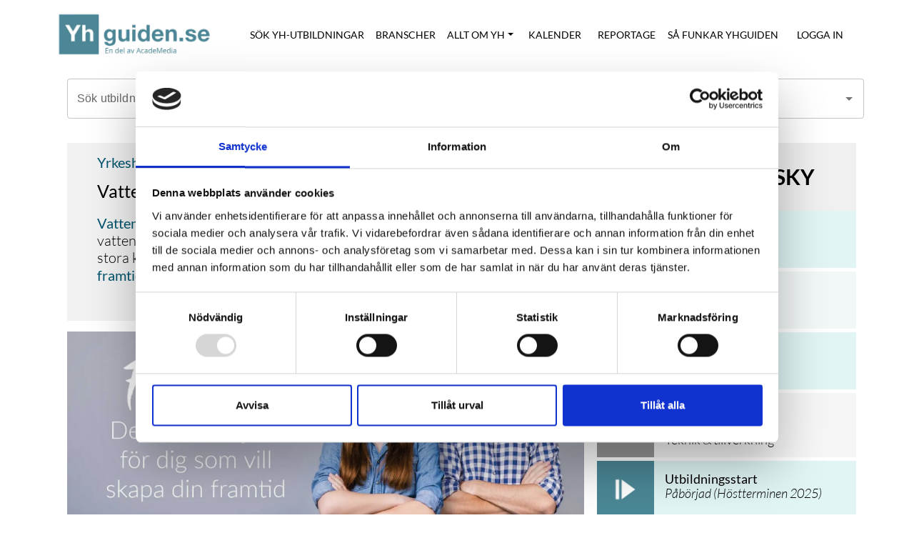

--- FILE ---
content_type: application/javascript; charset=UTF-8
request_url: https://www.yhguiden.se/_next/static/-MHzdth5gPvOUJEGGz7bz/_buildManifest.js
body_size: 406
content:
self.__BUILD_MANIFEST=function(s,a,e,c,t,n,u,i,g){return{__rewrites:{beforeFiles:[],afterFiles:[],fallback:[]},"/":[s,e,c,"static/chunks/883-7318a36ca2c5ce43.js",a,"static/chunks/pages/index-6023295086d77d08.js"],"/404":[n,"static/chunks/pages/404-ddc51934bf6066df.js"],"/_error":["static/chunks/pages/_error-a4ba2246ff8fb532.js"],"/anordnare/[school_slug]":[s,e,t,u,a,i,"static/chunks/pages/anordnare/[school_slug]-dc497ea442944306.js"],"/branscher":[s,a,"static/chunks/pages/branscher-2e11f2a286016a89.js"],"/branscher/[category_slug]":[s,e,c,a,g,"static/chunks/pages/branscher/[category_slug]-53358f421a0d2c66.js"],"/kalender":[s,e,c,a,"static/chunks/pages/kalender-14554cd38828a512.js"],"/reportage":[s,e,c,t,a,"static/chunks/pages/reportage-f23f6fc79e21877c.js"],"/reportage/[page_slug]":[s,e,t,a,i,"static/chunks/pages/reportage/[page_slug]-e94e1fba2f1b16ed.js"],"/resultat":[s,a,g,"static/chunks/pages/resultat-ebff30a60bc5983c.js"],"/sitemap.xml":["static/chunks/pages/sitemap.xml-0c17616a990bab7c.js"],"/utbildning/ort":[s,n,a,"static/chunks/pages/utbildning/ort-0c44bb68b3e9fd13.js"],"/utbildning/ort/[municipality_slug]":[s,a,"static/chunks/pages/utbildning/ort/[municipality_slug]-560a84df04b0afb7.js"],"/utbildning/[school_slug]/[education_slug]":[s,e,u,"static/chunks/962-1fb3ee90e9353119.js",a,"static/chunks/pages/utbildning/[school_slug]/[education_slug]-85869bb781e16781.js"],"/[page_slug]":[s,e,c,a,"static/chunks/pages/[page_slug]-be3e1cbdb18f1f6a.js"],sortedPages:["/","/404","/_app","/_error","/anordnare/[school_slug]","/branscher","/branscher/[category_slug]","/kalender","/reportage","/reportage/[page_slug]","/resultat","/sitemap.xml","/utbildning/ort","/utbildning/ort/[municipality_slug]","/utbildning/[school_slug]/[education_slug]","/[page_slug]"]}}("static/chunks/546-5886b3c852b446f1.js","static/chunks/726-4ef25e660ba7e5f2.js","static/chunks/935-baaa3b0c24d37380.js","static/chunks/170-491471d7da79605c.js","static/chunks/541-7e7524c7f5dbe3fe.js","static/chunks/593-b75c4bbd8d1bd0a3.js","static/chunks/655-8cbf0d8b41abb9b1.js","static/chunks/573-ee3ed66d2eff634b.js","static/chunks/645-c5d3330b82a3a1ec.js"),self.__BUILD_MANIFEST_CB&&self.__BUILD_MANIFEST_CB();

--- FILE ---
content_type: application/javascript; charset=UTF-8
request_url: https://www.yhguiden.se/_next/static/chunks/pages/%5Bpage_slug%5D-be3e1cbdb18f1f6a.js
body_size: 1552
content:
(self.webpackChunk_N_E=self.webpackChunk_N_E||[]).push([[700],{7951:function(e,n,t){(window.__NEXT_P=window.__NEXT_P||[]).push(["/[page_slug]",function(){return t(6116)}])},6116:function(e,n,t){"use strict";t.r(n),t.d(n,{__N_SSP:function(){return b},default:function(){return p}});var i=t(5893),s=t(7294),l=t(1799),a=t(682),r=t(6126),c=t(4051),o=t(1555),d=t(5935),u=t(7018),h=t(6726),m=t(9905),x=t(8420);function f(e){var n=e.page,t=e.blocks;return(0,i.jsxs)(a.Z,{id:"page-view",className:"basic-page",children:[(0,i.jsx)(h.Z,{}),(0,i.jsx)(a.Z,{children:(0,i.jsx)(r.Z,{url:n[0].Page.slug})}),(0,i.jsxs)(c.Z,{id:"content-row",children:[(0,i.jsxs)(o.Z,{lg:8,className:"page-content",children:[(0,i.jsx)("div",{className:"image-row",children:(0,i.jsx)(u.Z,{filename:n[0].Page.image,object_id:n[0].Page.id,prefix:"medium_",model:"page"})}),(0,i.jsx)("div",{className:"title-row content-row",children:(0,i.jsx)("h1",{children:n[0].Page.title})}),(0,i.jsx)("div",{className:"content-row main-content",children:(0,d.ZP)(n[0].Page.content)})]}),(0,i.jsxs)(o.Z,{lg:4,className:"sidebar",children:[(0,i.jsx)(x.Z,{position:"basic_page",slide_count:1}),t!==[]?t.map((function(e,n){return n<3?(0,i.jsx)(o.Z,{className:"block-item",xs:12,children:(0,i.jsx)("a",{href:e.HomeBlock.url,className:"click-on-block",id:"click-on-block-"+e.HomeBlock.id,children:(0,i.jsx)(m.Z,(0,l.Z)({},e))})},"block-item-"+n):null})):null]})]})]})}var g=t(9008),j=t.n(g),b=!0;function p(e){var n=e.page,t=e.homeBlocks,l=e.pageSlug;return(0,i.jsxs)(s.Fragment,{children:[(0,i.jsxs)(j(),{children:[(0,i.jsx)("link",{rel:"canonical",href:"https://www.yhguiden.se/"+l}),(0,i.jsx)("title",{children:n[0].Page.title+" - YHGuiden.se"}),(0,i.jsx)("meta",{name:"description",content:n[0].Page.seo_text})]}),(0,i.jsx)(f,{page:n,blocks:t})]})}},8420:function(e,n,t){"use strict";t.d(n,{Z:function(){return g}});var i=t(1799),s=t(9396),l=t(5893),a=t(7294),r=t(9669),c=t.n(r),o=t(1555),d=t(7018),u=t(8808),h=t(5885);var m=function(e){return new h.Z,null==e?null:((0,u.Xy)(e.id,e.header,"banner-view"),(0,l.jsx)(o.Z,{className:"banner-item",children:(0,l.jsxs)("a",{href:e.url,onClick:function(){return(0,u.EI)((0,u.H1)(e.id,e.header),"banner-click")},target:e.target,children:[(0,l.jsx)("div",{className:"banner-image-container "+e.type,children:null!=e.gif?(0,l.jsx)(d.Z,{filename:e.gif,object_id:e.id,model:"banner",prefix:"",folder_name:"gif"}):(0,l.jsx)(d.Z,{filename:e.image,object_id:e.id,model:"banner",prefix:"banner_"})}),(0,l.jsx)("div",{className:"banner-text-container "+e.type,children:(0,l.jsx)("div",{className:"slider-text",children:(0,l.jsxs)("span",{children:[(0,l.jsx)("h3",{className:"banner-box-title",children:e.header}),(0,l.jsx)("p",{className:"banner-box-type",children:(0,l.jsx)("small",{children:e.type_text})})]})})})]})}))},x=t(6066),f=t(682);function g(e){var n=(0,a.useState)([]),t=n[0],r=n[1];(0,a.useEffect)((function(){!function(){if(null==e.result){var n="https://api.yhguiden.se/react/get_banners/"+e.position;c().get(n).then((function(e){200===e.request.status&&void 0!==e.data&&r(e.data)}))}else r(e.result)}()}),[r]);var o={slidesToShow:3===e.slide_count?3:1,slidesToScroll:1,autoplay:!0,autoplaySpeed:4e3,dots:!0,responsive:[{breakpoint:992,settings:{slidesToShow:3===e.slide_count?2:1}},{breakpoint:768,settings:{slidesToShow:1}}]};return t===[]||null==e?null:t.length>=e.slide_count?(0,l.jsx)("div",{className:"banner-slider-container",children:(0,l.jsx)(f.Z,{className:"slider-container",children:(0,l.jsx)(f.Z,{children:t!==[]?(0,l.jsx)(x.Z,(0,s.Z)((0,i.Z)({},o),{id:"banner-"+e.position,children:t.map((function(e,n){return(0,a.createElement)(m,(0,s.Z)((0,i.Z)({},e),{key:"banner-item-"+e.id}))}))})):""})})}):null}},6126:function(e,n,t){"use strict";t.d(n,{Z:function(){return u}});var i=t(1799),s=t(5893),l=t(7294),a=t(9905),r=t(4051),c=t(9669),o=t.n(c),d=t(1163);function u(e){var n=(0,l.useState)([]),t=n[0],c=n[1],u=(0,d.useRouter)();return(0,l.useEffect)((function(){!function(){var n="";n=null!=e.url?"https://api.yhguiden.se/react/get_home_blocks/"+e.url:"https://api.yhguiden.se/react/get_home_blocks"+u.asPath,o().get(n).then((function(e){200===e.request.status&&void 0!==e.data&&c(e.data)}))}()}),[c]),null!=t[0]?(0,s.jsx)(r.Z,{className:"header-block",style:{backgroundColor:"#"+t[0].HomeBlock.color},children:(0,s.jsx)("div",{className:"header-block-container",children:(0,s.jsx)(a.Z,(0,i.Z)({},t[0]))})}):null}},9905:function(e,n,t){"use strict";t.d(n,{Z:function(){return r}});var i=t(5893),s=(t(7294),t(8808)),l=t(5675),a=t.n(l);function r(e){return(0,i.jsxs)("div",{children:[(0,i.jsx)("div",{className:"image-container",children:(0,i.jsx)(a(),{loader:function(){return(0,s.QW)(e.HomeBlock.image,e.HomeBlock.id,"homeblock","image","")},src:(0,s.QW)(e.HomeBlock.image,e.HomeBlock.id,"homeblock","image",""),layout:"responsive",width:"1459",height:"1200",loading:"lazy",alt:e.HomeBlock.big_text+" bild",quality:33})}),(0,i.jsxs)("div",{className:"block-text",children:[(0,i.jsx)("h4",{children:e.HomeBlock.big_text}),(0,i.jsx)("div",{className:"text-col",children:e.HomeBlock.text_row_1}),(0,i.jsx)("div",{className:"text-col",children:e.HomeBlock.text_row_2}),(0,i.jsx)("div",{className:"text-col",children:e.HomeBlock.text_row_3})]})]})}},7018:function(e,n,t){"use strict";t.d(n,{Z:function(){return a}});var i=t(5893),s=t(1330),l=(t(7294),t(8808));function a(e){return null!=e.filename?(0,i.jsx)(s.Z,{src:(0,l.QW)(e.filename,e.object_id,e.model,e.folder_name,e.prefix),fluid:!0}):null}}},function(e){e.O(0,[546,935,170,726,774,888,179],(function(){return n=7951,e(e.s=n);var n}));var n=e.O();_N_E=n}]);

--- FILE ---
content_type: application/javascript; charset=UTF-8
request_url: https://www.yhguiden.se/_next/static/chunks/pages/resultat-ebff30a60bc5983c.js
body_size: 453
content:
(self.webpackChunk_N_E=self.webpackChunk_N_E||[]).push([[734],{2211:function(n,t,i){(window.__NEXT_P=window.__NEXT_P||[]).push(["/resultat",function(){return i(7914)}])},7914:function(n,t,i){"use strict";i.r(t),i.d(t,{__N_SSP:function(){return d},default:function(){return h}});var e=i(5893),a=i(7294),s=i(682),u=i(7645),r=i(6726);function c(n){var t=n.municipalities,i=n.counties,a=n.educationStartRanges,c=n.educationLengths,o=n.categories,l=n.allEducations;return(0,e.jsxs)(s.Z,{children:[(0,e.jsx)(r.Z,{}),(0,e.jsx)(u.Z,{filterType:"bigFilter",allMunicipalities:t,allCounties:i,educationStartRanges:a,educationLengths:c,allCategories:o,allEducations:l,category:null})]})}var o=i(9008),l=i.n(o),d=!0;function h(n){var t=n.municipalities,i=n.counties,s=n.educationStartRanges,u=n.educationLengths,r=n.categories,o=n.allEducations;return(0,e.jsxs)(a.Fragment,{children:[(0,e.jsxs)(l(),{children:[(0,e.jsx)("link",{rel:"canonical",href:"https://www.yhguiden.se/resultat"}),(0,e.jsx)("title",{children:"Hitta r\xe4tt YH-utbildning - YHGuiden.se"}),(0,e.jsx)("meta",{name:"description",content:"P\xe5 YHGuiden.se kan du s\xf6ka och hitta r\xe4tt YH-utbildning och Yrkesh\xf6gskola. Inom Yrkesh\xf6gskolan finns hundratals utbildningar inom olika yrken och branscher."})]}),(0,e.jsx)(c,{municipalities:t,counties:i,educationStartRanges:s,educationLengths:u,categories:r,allEducations:o})]})}}},function(n){n.O(0,[546,726,645,774,888,179],(function(){return t=2211,n(n.s=t);var t}));var t=n.O();_N_E=t}]);

--- FILE ---
content_type: application/javascript; charset=UTF-8
request_url: https://www.yhguiden.se/_next/static/-MHzdth5gPvOUJEGGz7bz/_ssgManifest.js
body_size: -323
content:
self.__SSG_MANIFEST=new Set(["\u002Futbildning\u002Fort"]);self.__SSG_MANIFEST_CB&&self.__SSG_MANIFEST_CB()

--- FILE ---
content_type: application/javascript; charset=UTF-8
request_url: https://www.yhguiden.se/_next/static/chunks/726-4ef25e660ba7e5f2.js
body_size: 6027
content:
"use strict";(self.webpackChunk_N_E=self.webpackChunk_N_E||[]).push([[726],{6291:function(e,n,a){a.d(n,{Z:function(){return c}});var t=a(5893),i=(a(7294),a(1555)),s=a(4051);function c(e){var n=function(e,n,a,s){var c=new Date,r=new Date(e),l="";if(!0===s){var o=e.split("-"),u=parseInt(o[0]),d=parseInt(o[1]);l="small-font-size",d>=1&&d<=6?e="V\xe5rterminen "+u:d>=7&&d<=12&&(e="H\xf6stterminen "+u)}return c>r?(0,t.jsx)(i.Z,{className:"education-item-data "+n,children:(0,t.jsx)("div",{className:"data-value "+l,children:(0,t.jsxs)("i",{children:["P\xe5b\xf6rjad (",e,")"]})})},"instance-period-"+a):(0,t.jsx)(i.Z,{className:"education-item-data "+n,children:(0,t.jsx)("div",{className:"data-value "+l,children:e})},"instance-period-"+a)};return(0,t.jsx)(s.Z,{className:"data-row g-0",children:(0,t.jsxs)(s.Z,{className:"g-0",children:[(0,t.jsxs)(i.Z,{lg:e.width,className:"data-col start-dates",children:[(0,t.jsx)(i.Z,{className:"education-item-header first",children:(0,t.jsx)("strong",{children:"Utbildningsstart"})}),e.instances.map((function(a,t){var i=new Date,s=new Date(a.end_date);return null!=e.isClient&&e.isClient||i<s?n(a.start_date,"first",a.id,a.show_dates_as_termin):null}))]}),(0,t.jsxs)(i.Z,{lg:e.width,className:"data-col close-dates",children:[(0,t.jsx)(i.Z,{className:"education-item-header second",children:(0,t.jsx)("strong",{children:"Utbildningsslut"})}),e.instances.map((function(a,t){var i=new Date,s=new Date(a.end_date);return null!=e.isClient&&e.isClient||i<s?n(a.end_date,"second",a.id,a.show_dates_as_termin):null}))]})]})})}},8808:function(e,n,a){a.d(n,{EI:function(){return x},Xy:function(){return j},uE:function(){return w},ap:function(){return f},H1:function(){return p},QW:function(){return v},Ls:function(){return _},wv:function(){return N},Ap:function(){return Z},JH:function(){return y}});var t=a(5893),i=a(7294),s=a(1163),c=a(4051),r=a(1555),l=a(6291),o=a(3781),u=a(6181),d=a.n(u),h=a(1664),g=a.n(h);function m(e){var n,a=function(e,n,a){return e?(0,t.jsx)(r.Z,{lg:6,className:"education-item-data "+n,children:a}):(0,t.jsx)(r.Z,{lg:6,className:"education-item-data"})},u=function(e,n){var a=arguments.length>2&&void 0!==arguments[2]?arguments[2]:"";if(null==e)return(0,t.jsx)(r.Z,{className:"education-item-data "+n});var i=e;return""!==a&&(i+=a),(0,t.jsx)(r.Z,{className:"education-item-data "+n,children:(0,t.jsx)("div",{className:"data-value",children:i})})},h=function(e,n,a){return null==e?(0,t.jsx)(r.Z,{className:"education-item-header "+n}):(0,t.jsx)(r.Z,{className:"education-item-header "+n,children:a})},m="_self",f=(0,s.useRouter)(),p=e.education.Education.is_client_ad&&!f.asPath.includes("/branscher/")||e.education.Education.is_client_category_ad&&f.asPath.includes("/branscher/");return(0,t.jsxs)(c.Z,{className:"education-item g-0 "+(null!=e.is_small?"small":"")+(p?" client-add":""),children:[(0,t.jsxs)(c.Z,{className:"g-0",children:[(0,t.jsxs)(r.Z,{className:"first-col",lg:6,children:[(0,t.jsx)("h3",{children:(0,t.jsx)(g(),{href:"/utbildning/[school_slug]/[education_slug]",as:(0,o.Z)(e.education,"education_view"),children:(0,t.jsx)("a",{className:"click_on_education_title",href:(0,o.Z)(e.education,"education_view"),target:m,children:e.education.Education.name})})}),(0,t.jsx)("h4",{className:"school-title",children:(0,t.jsx)(g(),{href:"/anordnare/[school_slug]",as:(0,o.Z)(e.education,"school_view"),children:(0,t.jsx)("a",{className:"click_on_school_title",href:(0,o.Z)(e.education,"school_view"),target:m,children:e.education.School.name})})}),(0,t.jsx)(r.Z,{className:"education-description",children:(0,t.jsx)(d(),{unsafeHTML:function(e){return e.Education.paying_client&&""!==e.Education.description?e.Education.description:e.Education.short_description}(e.education),maxLine:"10",ellipsis:"...",basedOn:"words"})}),(0,t.jsxs)(r.Z,{className:"read-more",children:[(0,t.jsx)(g(),{href:"/utbildning/[school_slug]/[education_slug]",as:(0,o.Z)(e.education,"education_view"),children:(0,t.jsx)("a",{className:"click_on_read_more",href:(0,o.Z)(e.education,"education_view"),target:m,children:"G\xc5 TILL UTBILDNINGEN"})}),(0,t.jsx)("div",{className:"arrow-right"})]})]}),(0,t.jsxs)(r.Z,{className:"second-col",lg:6,children:[(0,t.jsx)(l.Z,{instances:e.education.Instance,width:6,isClient:e.education.Education.paying_client}),e.education.Education.paying_client?(0,t.jsx)(c.Z,{className:"data-row g-0",children:(0,t.jsxs)(c.Z,{className:"g-0",children:[(0,t.jsxs)(r.Z,{lg:6,className:"data-col",children:[h(e.education.Education.rate,"first","Studietakt"),u(e.education.Education.rate,"first","%")]}),(0,t.jsxs)(r.Z,{lg:6,className:"data-col",children:[h(e.education.Education.points,"second","YH po\xe4ng"),u(e.education.Education.points,"second"," YH-po\xe4ng (ca. "+e.education.Education.years+" \xe5r)")]})]})}):null,function(){var n=_(e.education,"application_open_date"),a=_(e.education,"application_date"),i=new Date;i.setHours(0,0,0,0);var s=new Date(n);s.setHours(0,0,0,0);var l=s<=i?"\xd6ppen f\xf6r ans\xf6kan":n,o=new Date(a);o.setHours(0,0,0,1);var d=o<i?"Ans\xf6kan \xe4r st\xe4ngd":"Ans\xf6kan st\xe4nger",g=!1;return e.education.Instance[0]&&(g=e.education.Instance[0].is_application_always_open),(0,t.jsx)(c.Z,{className:"data-row g-0",children:(0,t.jsxs)(c.Z,{className:"g-0",children:[(null===a||o>i)&&(null!=n||g||null===n&&null!==a&&o>i)?(0,t.jsxs)(r.Z,{lg:6,className:"data-col",children:[h(d,"first open-date","Ans\xf6kan \xf6ppnar"),e.education.Education.is_search_priority?u((0,t.jsx)("div",{className:"search-priority-text",children:"Restplats finns"}),"first",""):u(g?"Ans\xf6kan hela \xe5ret":l,"first",""),"      "]}):(0,t.jsx)(r.Z,{lg:6,className:"data-col"}),!e.education.Education.is_application_open||o>i?(0,t.jsxs)(r.Z,{lg:6,className:"data-col",children:[h(d,"second close-date",d),u(i>o?"Kontakta skolan vid intresse":a,"second","")]}):null]})})}(),e.education.Education.paying_client?(0,t.jsxs)(i.Fragment,{children:[(0,t.jsx)(c.Z,{className:"data-row g-0",children:(0,t.jsxs)(c.Z,{className:"g-0",children:[(0,t.jsx)(r.Z,{lg:6,className:"data-col category-list",children:e.education.Category&&e.education.Category.length>0?(0,t.jsxs)(i.Fragment,{children:[h(e.education.Category[0].id,"first","Branscher"),(n=e.education.Category,Array.isArray(n)&&0!==n.length?(0,t.jsx)(r.Z,{className:"education-item-data first",children:(0,t.jsx)("div",{className:"data-value",children:n.map((function(e,n){return(0,t.jsxs)("div",{className:"category-row",children:[(0,t.jsx)("div",{className:"category-color",style:{backgroundColor:e.color?"#".concat(e.color):"#default"}}),(0,t.jsx)("div",{children:e.name})]},"category-row-"+n)}))})}):null)]}):null}),(0,t.jsxs)(r.Z,{lg:6,className:"data-col primary-municipality",children:[e.education.Municipality.length>=1||"distance"===e.education.Education.studyform?h(1,"second","Studieort"):"",function(e){if("distance"===e.Education.studyform){var n=null==e.Municipality[0]?"":" ("+e.Municipality[0].name+")";return(0,t.jsx)(r.Z,{className:"education-item-data second",children:(0,t.jsxs)("div",{className:"",children:[(0,t.jsx)("span",{className:"distance-education",children:"DISTANS"}),n]})})}return e.Municipality.length>0?(0,t.jsx)(g(),{href:"/ort/[municipality_slug]",as:"/ort/"+e.Municipality[0].slug,children:(0,t.jsx)("a",{className:"municipality-link",children:u(e.Municipality[0].name,"second","")})}):""}(e.education)]})]})}),(0,t.jsx)(c.Z,{className:"data-row g-0",children:e.education.Municipality.length>1?(0,t.jsxs)(c.Z,{className:"g-0",children:[(0,t.jsx)(r.Z,{lg:6,className:"data-col"}),(0,t.jsxs)(r.Z,{lg:6,className:"data-col secondary-municipality",children:[function(e){return e.length>1?h(e[1].id,"second","Satellitort"):h(null,"second","")}(e.education.Municipality),function(e){return e.length>1?(0,t.jsx)(r.Z,{className:"education-item-data second",children:e.map((function(e,n){if(n>0)return(1===n?"":", ")+e.short_name}))}):u(null,"second")}(e.education.Municipality)]})]}):null})]}):null]})]}),(0,t.jsx)(c.Z,{className:"button-row g-0",children:(0,t.jsxs)(c.Z,{className:"g-0",children:[(0,t.jsx)(r.Z,{lg:6,className:"first-col"}),(0,t.jsx)(r.Z,{lg:6,className:"second-col",children:(0,t.jsxs)(c.Z,{className:"g-0",children:[a(e.education.Education.is_short_education,"first is-short-education","Kort YH-kurs"),a(e.education.Education.is_national_yh,"second is-national-yh","Nationell yrkesutbildning"),a(e.education.Education.is_search_priority,"second is-search-priority","Restplats finns"),e.education.Education.paying_client?(0,t.jsxs)(r.Z,{className:"read-more only-mobile",children:[(0,t.jsx)(g(),{href:"/utbildning/[school_slug]/[education_slug]",as:(0,o.Z)(e.education,"education_view"),children:(0,t.jsx)("a",{className:"click_on_read_more",href:(0,o.Z)(e.education,"education_view"),target:m,children:"G\xc5 TILL UTBILDNINGEN"})}),(0,t.jsx)("div",{className:"arrow-right"})]}):null]})})]})})]})}function f(e,n){return"school-"+e+"-edu-"+n}function p(e,n){return"["+e+"] "+n}function x(e,n){var a=arguments.length>2&&void 0!==arguments[2]?arguments[2]:"";window.gtag("event",n,{event_category:e,event_label:a}),window._paq.push(["trackEvent",e,n,a])}function j(e,n,a){var t=(0,s.useRouter)(),c=p(e,n);i.useEffect((function(){x(c,a)}),[t])}function _(e,n){if(void 0===e.Education)return null;if(e.Education.is_extended_registration&&!e.Education.is_search_priority&&"application_open_date"===n)return"Sen ans\xf6kan";for(var a={},t=new Date,i=new Date((new Date).setDate(t.getDate())),s=0;s<e.Instance.length;s++){var c=new Date(e.Instance[s].start_date);i<c&&(null!=a.start_date?new Date(a.start_date)>c&&(a=e.Instance[s]):a=e.Instance[s])}return null!=a[n]?a[n]:null}function v(e,n,a){var t=arguments.length>3&&void 0!==arguments[3]?arguments[3]:"image",i=arguments.length>4&&void 0!==arguments[4]?arguments[4]:"";return"https://api.yhguiden.se/files/"+a+"/"+t+"/"+n+"/"+i+e}function N(e,n){var a=arguments.length>2&&void 0!==arguments[2]?arguments[2]:2,t=arguments.length>3&&void 0!==arguments[3]?arguments[3]:".";if(""!=e&&null!=e)return e;for(var i=n.replace(/<[^>]*>?/gm,"").replace(/&nbsp;/g," "),s=i.length,c=-1;a--&&c++<s&&!((c=i.indexOf(t,c))<0););return i.substring(0,c+1)}function y(e){return e.map((function(e,n){return(0,t.jsx)(m,{education:e},"education-item-"+n)}))}function Z(){return(0,t.jsx)("div",{})}function w(e,n,a){if(e)return n;var t="?";return n.includes("?")&&(t="&"),n+t+"utm_source=yhguiden&utm_medium=other&utm_campaign=yhguiden-present&utm_term="+function(e){e=(e=(e=String(e).toString()).replace(/^\s+|\s+$/g,"")).toLowerCase();var n={0:["\xb0","\u2080","\u06f0","\uff10"],1:["\xb9","\u2081","\u06f1","\uff11"],2:["\xb2","\u2082","\u06f2","\uff12"],3:["\xb3","\u2083","\u06f3","\uff13"],4:["\u2074","\u2084","\u06f4","\u0664","\uff14"],5:["\u2075","\u2085","\u06f5","\u0665","\uff15"],6:["\u2076","\u2086","\u06f6","\u0666","\uff16"],7:["\u2077","\u2087","\u06f7","\uff17"],8:["\u2078","\u2088","\u06f8","\uff18"],9:["\u2079","\u2089","\u06f9","\uff19"],a:["\xe0","\xe1","\u1ea3","\xe3","\u1ea1","\u0103","\u1eaf","\u1eb1","\u1eb3","\u1eb5","\u1eb7","\xe2","\u1ea5","\u1ea7","\u1ea9","\u1eab","\u1ead","\u0101","\u0105","\xe5","\u03b1","\u03ac","\u1f00","\u1f01","\u1f02","\u1f03","\u1f04","\u1f05","\u1f06","\u1f07","\u1f80","\u1f81","\u1f82","\u1f83","\u1f84","\u1f85","\u1f86","\u1f87","\u1f70","\u03ac","\u1fb0","\u1fb1","\u1fb2","\u1fb3","\u1fb4","\u1fb6","\u1fb7","\u0430","\u0623","\u1021","\u102c","\u102b","\u01fb","\u01ce","\xaa","\u10d0","\u0905","\u0627","\uff41","\xe4"],b:["\u0431","\u03b2","\u0628","\u1017","\u10d1","\uff42"],c:["\xe7","\u0107","\u010d","\u0109","\u010b","\uff43"],d:["\u010f","\xf0","\u0111","\u018c","\u0221","\u0256","\u0257","\u1d6d","\u1d81","\u1d91","\u0434","\u03b4","\u062f","\u0636","\u100d","\u1012","\u10d3","\uff44"],e:["\xe9","\xe8","\u1ebb","\u1ebd","\u1eb9","\xea","\u1ebf","\u1ec1","\u1ec3","\u1ec5","\u1ec7","\xeb","\u0113","\u0119","\u011b","\u0115","\u0117","\u03b5","\u03ad","\u1f10","\u1f11","\u1f12","\u1f13","\u1f14","\u1f15","\u1f72","\u03ad","\u0435","\u0451","\u044d","\u0454","\u0259","\u1027","\u1031","\u1032","\u10d4","\u090f","\u0625","\u0626","\uff45"],f:["\u0444","\u03c6","\u0641","\u0192","\u10e4","\uff46"],g:["\u011d","\u011f","\u0121","\u0123","\u0433","\u0491","\u03b3","\u1002","\u10d2","\u06af","\uff47"],h:["\u0125","\u0127","\u03b7","\u03ae","\u062d","\u0647","\u101f","\u103e","\u10f0","\uff48"],i:["\xed","\xec","\u1ec9","\u0129","\u1ecb","\xee","\xef","\u012b","\u012d","\u012f","\u0131","\u03b9","\u03af","\u03ca","\u0390","\u1f30","\u1f31","\u1f32","\u1f33","\u1f34","\u1f35","\u1f36","\u1f37","\u1f76","\u03af","\u1fd0","\u1fd1","\u1fd2","\u0390","\u1fd6","\u1fd7","\u0456","\u0457","\u0438","\u1023","\u102d","\u102e","\u100a\u103a","\u01d0","\u10d8","\u0907","\u06cc","\uff49"],j:["\u0135","\u0458","\u0408","\u10ef","\u062c","\uff4a"],k:["\u0137","\u0138","\u043a","\u03ba","\u0136","\u0642","\u0643","\u1000","\u10d9","\u10e5","\u06a9","\uff4b"],l:["\u0142","\u013e","\u013a","\u013c","\u0140","\u043b","\u03bb","\u0644","\u101c","\u10da","\uff4c"],m:["\u043c","\u03bc","\u0645","\u1019","\u10db","\uff4d"],n:["\xf1","\u0144","\u0148","\u0146","\u0149","\u014b","\u03bd","\u043d","\u0646","\u1014","\u10dc","\uff4e"],o:["\xf3","\xf2","\u1ecf","\xf5","\u1ecd","\xf4","\u1ed1","\u1ed3","\u1ed5","\u1ed7","\u1ed9","\u01a1","\u1edb","\u1edd","\u1edf","\u1ee1","\u1ee3","\xf8","\u014d","\u0151","\u014f","\u03bf","\u1f40","\u1f41","\u1f42","\u1f43","\u1f44","\u1f45","\u1f78","\u03cc","\u043e","\u0648","\u03b8","\u102d\u102f","\u01d2","\u01ff","\xba","\u10dd","\u0913","\uff4f","\xf6"],p:["\u043f","\u03c0","\u1015","\u10de","\u067e","\uff50"],q:["\u10e7","\uff51"],r:["\u0155","\u0159","\u0157","\u0440","\u03c1","\u0631","\u10e0","\uff52"],s:["\u015b","\u0161","\u015f","\u0441","\u03c3","\u0219","\u03c2","\u0633","\u0635","\u1005","\u017f","\u10e1","\uff53"],t:["\u0165","\u0163","\u0442","\u03c4","\u021b","\u062a","\u0637","\u100b","\u1010","\u0167","\u10d7","\u10e2","\uff54"],u:["\xfa","\xf9","\u1ee7","\u0169","\u1ee5","\u01b0","\u1ee9","\u1eeb","\u1eed","\u1eef","\u1ef1","\xfb","\u016b","\u016f","\u0171","\u016d","\u0173","\xb5","\u0443","\u1009","\u102f","\u1030","\u01d4","\u01d6","\u01d8","\u01da","\u01dc","\u10e3","\u0909","\uff55","\u045e","\xfc"],v:["\u0432","\u10d5","\u03d0","\uff56"],w:["\u0175","\u03c9","\u03ce","\u101d","\u103d","\uff57"],x:["\u03c7","\u03be","\uff58"],y:["\xfd","\u1ef3","\u1ef7","\u1ef9","\u1ef5","\xff","\u0177","\u0439","\u044b","\u03c5","\u03cb","\u03cd","\u03b0","\u064a","\u101a","\uff59"],z:["\u017a","\u017e","\u017c","\u0437","\u03b6","\u0632","\u1007","\u10d6","\uff5a"],aa:["\u0639","\u0906","\u0622"],ae:["\xe6","\u01fd"],ai:["\u0910"],ch:["\u0447","\u10e9","\u10ed","\u0686"],dj:["\u0452","\u0111"],dz:["\u045f","\u10eb"],ei:["\u090d"],gh:["\u063a","\u10e6"],ii:["\u0908"],ij:["\u0133"],kh:["\u0445","\u062e","\u10ee"],lj:["\u0459"],nj:["\u045a"],oe:["\xf6","\u0153","\u0624"],oi:["\u0911"],oii:["\u0912"],ps:["\u03c8"],sh:["\u0448","\u10e8","\u0634"],shch:["\u0449"],ss:["\xdf"],sx:["\u015d"],th:["\xfe","\u03d1","\u062b","\u0630","\u0638"],ts:["\u0446","\u10ea","\u10ec"],ue:["\xfc"],uu:["\u090a"],ya:["\u044f"],yu:["\u044e"],zh:["\u0436","\u10df","\u0698"],"(c)":["\xa9"],A:["\xc1","\xc0","\u1ea2","\xc3","\u1ea0","\u0102","\u1eae","\u1eb0","\u1eb2","\u1eb4","\u1eb6","\xc2","\u1ea4","\u1ea6","\u1ea8","\u1eaa","\u1eac","\xc5","\u0100","\u0104","\u0391","\u0386","\u1f08","\u1f09","\u1f0a","\u1f0b","\u1f0c","\u1f0d","\u1f0e","\u1f0f","\u1f88","\u1f89","\u1f8a","\u1f8b","\u1f8c","\u1f8d","\u1f8e","\u1f8f","\u1fb8","\u1fb9","\u1fba","\u0386","\u1fbc","\u0410","\u01fa","\u01cd","\uff21","\xc4"],B:["\u0411","\u0392","\u092c","\uff22"],C:["\xc7","\u0106","\u010c","\u0108","\u010a","\uff23"],D:["\u010e","\xd0","\u0110","\u0189","\u018a","\u018b","\u1d05","\u1d06","\u0414","\u0394","\uff24"],E:["\xc9","\xc8","\u1eba","\u1ebc","\u1eb8","\xca","\u1ebe","\u1ec0","\u1ec2","\u1ec4","\u1ec6","\xcb","\u0112","\u0118","\u011a","\u0114","\u0116","\u0395","\u0388","\u1f18","\u1f19","\u1f1a","\u1f1b","\u1f1c","\u1f1d","\u0388","\u1fc8","\u0415","\u0401","\u042d","\u0404","\u018f","\uff25"],F:["\u0424","\u03a6","\uff26"],G:["\u011e","\u0120","\u0122","\u0413","\u0490","\u0393","\uff27"],H:["\u0397","\u0389","\u0126","\uff28"],I:["\xcd","\xcc","\u1ec8","\u0128","\u1eca","\xce","\xcf","\u012a","\u012c","\u012e","\u0130","\u0399","\u038a","\u03aa","\u1f38","\u1f39","\u1f3b","\u1f3c","\u1f3d","\u1f3e","\u1f3f","\u1fd8","\u1fd9","\u1fda","\u038a","\u0418","\u0406","\u0407","\u01cf","\u03d2","\uff29"],J:["\uff2a"],K:["\u041a","\u039a","\uff2b"],L:["\u0139","\u0141","\u041b","\u039b","\u013b","\u013d","\u013f","\u0932","\uff2c"],M:["\u041c","\u039c","\uff2d"],N:["\u0143","\xd1","\u0147","\u0145","\u014a","\u041d","\u039d","\uff2e"],O:["\xd3","\xd2","\u1ece","\xd5","\u1ecc","\xd4","\u1ed0","\u1ed2","\u1ed4","\u1ed6","\u1ed8","\u01a0","\u1eda","\u1edc","\u1ede","\u1ee0","\u1ee2","\xd8","\u014c","\u0150","\u014e","\u039f","\u038c","\u1f48","\u1f49","\u1f4a","\u1f4b","\u1f4c","\u1f4d","\u1ff8","\u038c","\u041e","\u0398","\u04e8","\u01d1","\u01fe","\uff2f","\xd6"],P:["\u041f","\u03a0","\uff30"],Q:["\uff31"],R:["\u0158","\u0154","\u0420","\u03a1","\u0156","\uff32"],S:["\u015e","\u015c","\u0218","\u0160","\u015a","\u0421","\u03a3","\uff33"],T:["\u0164","\u0162","\u0166","\u021a","\u0422","\u03a4","\uff34"],U:["\xda","\xd9","\u1ee6","\u0168","\u1ee4","\u01af","\u1ee8","\u1eea","\u1eec","\u1eee","\u1ef0","\xdb","\u016a","\u016e","\u0170","\u016c","\u0172","\u0423","\u01d3","\u01d5","\u01d7","\u01d9","\u01db","\uff35","\u040e","\xdc"],V:["\u0412","\uff36"],W:["\u03a9","\u038f","\u0174","\uff37"],X:["\u03a7","\u039e","\uff38"],Y:["\xdd","\u1ef2","\u1ef6","\u1ef8","\u1ef4","\u0178","\u1fe8","\u1fe9","\u1fea","\u038e","\u042b","\u0419","\u03a5","\u03ab","\u0176","\uff39"],Z:["\u0179","\u017d","\u017b","\u0417","\u0396","\uff3a"],AE:["\xc6","\u01fc"],Ch:["\u0427"],Dj:["\u0402"],Dz:["\u040f"],Gx:["\u011c"],Hx:["\u0124"],Ij:["\u0132"],Jx:["\u0134"],Kh:["\u0425"],Lj:["\u0409"],Nj:["\u040a"],Oe:["\u0152"],Ps:["\u03a8"],Sh:["\u0428"],Shch:["\u0429"],Ss:["\u1e9e"],Th:["\xde"],Ts:["\u0426"],Ya:["\u042f"],Yu:["\u042e"],Zh:["\u0416"]};return Object.keys(n).forEach((function(a){n[a].forEach((function(n){e=e.replace(new RegExp(n,"g"),a)}))})),e.replace(/[^a-z0-9 -]/g,"").replace(/\s+/g,"-").replace(/-+/g,"-").replace(/^-+/,"").replace(/-+$/,"")}(a)}},3781:function(e,n,a){a.d(n,{Z:function(){return t}});a(7294);function t(e,n){return function(e,n){if(n.includes("/"))return n;switch(n){case"category_index":return"/branscher";case"category_view":return"/branscher/"+e.Category.slug;case"education_index":return"/resultat";case"education_view":return"/utbildning/"+e.School.slug+"/"+e.Education.slug;case"school_view":return"/anordnare/"+e.School.slug;case"page_index":return"/reportage";case"page_view":return"/reportage/"+e.Page.slug;default:return"/"}}(e,n)}},6726:function(e,n,a){a.d(n,{Z:function(){return _}});var t=a(1799),i=a(9396),s=a(5893),c=a(7294),r=a(7232),l=a(6609),o=a(3370),u=a.n(o),d=a(1447),h=a.n(d),g=a(9669),m=a.n(g),f=a(4051),p=a(682),x=a(8808),j=a(1163);function _(){var e=(0,c.useState)([]),n=e[0],a=e[1],o=(0,j.useRouter)();(0,c.useEffect)((function(){d()}),[]);var d=function(){m().get("https://api.yhguiden.se/react/yh_autocomplete").then((function(e){200===e.request.status&&void 0!==e.data?a(e.data):a([])}))};return null==n?null:(0,s.jsx)(f.Z,{id:"yh-autocomplete-row",children:(0,s.jsx)(p.Z,{children:(0,s.jsx)(l.Z,{id:"grouped-demo",onChange:function(e,n){(0,x.EI)("autocomplete-select","autocomplete",n.url),o.push(n.url)},onOpen:function(e){document.getElementById("main-menu-container").style.display="none"},onClose:function(e){document.getElementById("main-menu-container").style.display="block"},options:n,groupBy:function(e){return e.type},getOptionLabel:function(e){return e.title},renderOption:function(e,n,a){var c=a.inputValue,r=h()(n.title,c,{insideWords:!0,findAllOccurrences:!0}),l=u()(n.title,r);return(0,s.jsx)("li",(0,i.Z)((0,t.Z)({},e),{children:(0,s.jsx)("div",{children:l.map((function(e,n){return(0,s.jsx)("span",{style:{fontFamily:e.highlight?'Lato Bold, "Helvetica Neue", Helvetica, Arial, sans-serif':'Lato Light, "Helvetica Neue", Helvetica, Arial, sans-serif'},children:e.text},n)}))})}))},ListboxProps:{style:{maxHeight:700,overflow:"auto"}},fullWidth:!0,renderInput:function(e){return(0,s.jsx)(r.Z,(0,i.Z)((0,t.Z)({},e),{minRows:20,label:"S\xf6k utbildning, skola, bransch, ort..."}))}})})})}}}]);

--- FILE ---
content_type: application/javascript; charset=UTF-8
request_url: https://www.yhguiden.se/_next/static/chunks/pages/reportage-f23f6fc79e21877c.js
body_size: 4629
content:
(self.webpackChunk_N_E=self.webpackChunk_N_E||[]).push([[222],{4823:function(e,n,t){(window.__NEXT_P=window.__NEXT_P||[]).push(["/reportage",function(){return t(2869)}])},2869:function(e,n,t){"use strict";t.r(n),t.d(n,{__N_SSP:function(){return j},default:function(){return b}});var a=t(5893),s=t(7294),i=t(1799),r=t(682),l=t(6126),o=t(4051),c=t(1555),d=t(7346),u=t(4427),m=t(8420),f=t(6726),h=t(491),x=t(8808);function g(e){var n=e.allPages,t=e.allCategories,g=e.allSchools,p=function(e,n,t,s){var i=arguments.length>4&&void 0!==arguments[4]?arguments[4]:"";return(0,a.jsxs)(d.Z.Select,{defaultValue:i,onChange:function(e){(0,x.EI)("page-filter-"+n,"page-filter-selection",e.target.value),t(e.target.value)},children:[(0,a.jsx)("option",{value:"",children:s}),e.map((function(e,t){return(0,a.jsx)("option",{value:e[n].id,children:e[n].name},e[n].slug+"-option-"+t)}))]})},v=(0,s.useState)(""),j=v[0],b=v[1],y=(0,s.useState)(""),N=y[0],w=y[1],Z=(0,s.useState)([]),k=Z[0],_=Z[1];(0,s.useEffect)((function(){!function(){if(""===j&&""===N)_(n);else if(""!==j&&""===N)_(P(n,j));else if(""===j&&""!==N)_(C(n,N));else if(""!==j&&""!==N){var e=C(n,N);_(P(e,j))}}()}),[j,N,n]);var P=function(e,n){for(var t=[],a=0;a<e.length;a++)for(var s=0;s<e[a].Category.length;s++)e[a].Category[s].id===n&&t.push(e[a]);return t},C=function(e,n){for(var t=[],a=0;a<e.length;a++)e[a].School.id===n&&t.push(e[a]);return t};return k===[]?null:(0,a.jsxs)(s.Fragment,{children:[(0,a.jsxs)(r.Z,{children:[(0,a.jsx)(f.Z,{}),(0,a.jsx)(r.Z,{children:(0,a.jsx)(l.Z,{})})]}),(0,a.jsx)(m.Z,{position:"page_index",slide_count:3}),(0,a.jsxs)(r.Z,{id:"page-index",children:[(0,a.jsx)(o.Z,{children:(0,a.jsxs)("h2",{children:[k.length," reportage baserat p\xe5 filtrering"]})}),(0,a.jsxs)(o.Z,{id:"page-filter",children:[(0,a.jsx)(c.Z,{xs:12,md:6,children:p(g,"School",w,"Skola alla",N)}),(0,a.jsx)(c.Z,{xs:12,md:6,children:p(t,"Category",b,"V\xe4lj bransch",j)})]}),(0,a.jsx)(r.Z,{children:(0,a.jsx)(h.Z,{data:k,dataRender:function(e){return e.map((function(e){return(0,a.jsx)(u.Z,(0,i.Z)({},e),"page-item-"+e.Page.id)}))},noResults:function(){return null}})})]})]})}var p=t(9008),v=t.n(p),j=!0;function b(e){var n=e.allPages,t=e.allCategories,i=e.allSchools;return(0,a.jsxs)(s.Fragment,{children:[(0,a.jsxs)(v(),{children:[(0,a.jsx)("link",{rel:"canonical",href:"https://www.yhguiden.se/reportage"}),(0,a.jsx)("title",{children:"YH Reportage - YHGuiden.se"}),(0,a.jsx)("meta",{name:"description",content:"L\xe4s intressanta reportage om Yrkesh\xf6gskola och YH-utbildningar p\xe5 YHGuiden.se"})]}),(0,a.jsx)(g,{allPages:n,allCategories:t,allSchools:i})]})}},8420:function(e,n,t){"use strict";t.d(n,{Z:function(){return g}});var a=t(1799),s=t(9396),i=t(5893),r=t(7294),l=t(9669),o=t.n(l),c=t(1555),d=t(7018),u=t(8808),m=t(5885);var f=function(e){return new m.Z,null==e?null:((0,u.Xy)(e.id,e.header,"banner-view"),(0,i.jsx)(c.Z,{className:"banner-item",children:(0,i.jsxs)("a",{href:e.url,onClick:function(){return(0,u.EI)((0,u.H1)(e.id,e.header),"banner-click")},target:e.target,children:[(0,i.jsx)("div",{className:"banner-image-container "+e.type,children:null!=e.gif?(0,i.jsx)(d.Z,{filename:e.gif,object_id:e.id,model:"banner",prefix:"",folder_name:"gif"}):(0,i.jsx)(d.Z,{filename:e.image,object_id:e.id,model:"banner",prefix:"banner_"})}),(0,i.jsx)("div",{className:"banner-text-container "+e.type,children:(0,i.jsx)("div",{className:"slider-text",children:(0,i.jsxs)("span",{children:[(0,i.jsx)("h3",{className:"banner-box-title",children:e.header}),(0,i.jsx)("p",{className:"banner-box-type",children:(0,i.jsx)("small",{children:e.type_text})})]})})})]})}))},h=t(6066),x=t(682);function g(e){var n=(0,r.useState)([]),t=n[0],l=n[1];(0,r.useEffect)((function(){!function(){if(null==e.result){var n="https://api.yhguiden.se/react/get_banners/"+e.position;o().get(n).then((function(e){200===e.request.status&&void 0!==e.data&&l(e.data)}))}else l(e.result)}()}),[l]);var c={slidesToShow:3===e.slide_count?3:1,slidesToScroll:1,autoplay:!0,autoplaySpeed:4e3,dots:!0,responsive:[{breakpoint:992,settings:{slidesToShow:3===e.slide_count?2:1}},{breakpoint:768,settings:{slidesToShow:1}}]};return t===[]||null==e?null:t.length>=e.slide_count?(0,i.jsx)("div",{className:"banner-slider-container",children:(0,i.jsx)(x.Z,{className:"slider-container",children:(0,i.jsx)(x.Z,{children:t!==[]?(0,i.jsx)(h.Z,(0,s.Z)((0,a.Z)({},c),{id:"banner-"+e.position,children:t.map((function(e,n){return(0,r.createElement)(f,(0,s.Z)((0,a.Z)({},e),{key:"banner-item-"+e.id}))}))})):""})})}):null}},6126:function(e,n,t){"use strict";t.d(n,{Z:function(){return u}});var a=t(1799),s=t(5893),i=t(7294),r=t(9905),l=t(4051),o=t(9669),c=t.n(o),d=t(1163);function u(e){var n=(0,i.useState)([]),t=n[0],o=n[1],u=(0,d.useRouter)();return(0,i.useEffect)((function(){!function(){var n="";n=null!=e.url?"https://api.yhguiden.se/react/get_home_blocks/"+e.url:"https://api.yhguiden.se/react/get_home_blocks"+u.asPath,c().get(n).then((function(e){200===e.request.status&&void 0!==e.data&&o(e.data)}))}()}),[o]),null!=t[0]?(0,s.jsx)(l.Z,{className:"header-block",style:{backgroundColor:"#"+t[0].HomeBlock.color},children:(0,s.jsx)("div",{className:"header-block-container",children:(0,s.jsx)(r.Z,(0,a.Z)({},t[0]))})}):null}},9905:function(e,n,t){"use strict";t.d(n,{Z:function(){return l}});var a=t(5893),s=(t(7294),t(8808)),i=t(5675),r=t.n(i);function l(e){return(0,a.jsxs)("div",{children:[(0,a.jsx)("div",{className:"image-container",children:(0,a.jsx)(r(),{loader:function(){return(0,s.QW)(e.HomeBlock.image,e.HomeBlock.id,"homeblock","image","")},src:(0,s.QW)(e.HomeBlock.image,e.HomeBlock.id,"homeblock","image",""),layout:"responsive",width:"1459",height:"1200",loading:"lazy",alt:e.HomeBlock.big_text+" bild",quality:33})}),(0,a.jsxs)("div",{className:"block-text",children:[(0,a.jsx)("h4",{children:e.HomeBlock.big_text}),(0,a.jsx)("div",{className:"text-col",children:e.HomeBlock.text_row_1}),(0,a.jsx)("div",{className:"text-col",children:e.HomeBlock.text_row_2}),(0,a.jsx)("div",{className:"text-col",children:e.HomeBlock.text_row_3})]})]})}},491:function(e,n,t){"use strict";var a=t(5893),s=t(7294),i=t(4051),r=t(1555);n.Z=function(e){var n=e.data,t=e.dataRender,l=e.noResults,o=e.itemsPerPage,c=void 0===o?5:o,d=e.showMoreButton,u=void 0!==d&&d,m=e.feed_name,f=void 0===m?"educations":m,h=e.showOngoing,x=void 0!==h&&h,g=e.step,p=void 0===g?5:g,v=function(){(y(b+p),u&&b+p>=n.length)&&document.getElementById(f+"-expand-row").classList.add("hide")},j=(0,s.useState)(c),b=j[0],y=j[1],N=(0,s.useState)([]),w=N[0],Z=N[1];return(0,s.useMemo)((function(){Z(n.slice(0,b))}),[n]),(0,s.useMemo)((function(){Z(n.slice(0,b))}),[b]),window.onscroll=function(e){!u&&window.innerHeight+window.scrollY>=document.body.offsetHeight&&v()},(0,a.jsx)(i.Z,{id:"data-feed",children:w.length>0?(0,a.jsxs)(a.Fragment,{children:[t(w,x),u&&n.length>c?(0,a.jsxs)(i.Z,{id:f+"-expand-row",title:"Visa mer",children:[(0,a.jsx)(r.Z,{xs:3,className:"min-height"}),(0,a.jsx)(r.Z,{xs:6,id:"school-expand",onClick:function(){return v()},children:(0,a.jsx)("div",{className:"expand-button"})}),(0,a.jsx)(r.Z,{xs:3,className:"min-height"})]}):null]}):l()})}},7018:function(e,n,t){"use strict";t.d(n,{Z:function(){return r}});var a=t(5893),s=t(1330),i=(t(7294),t(8808));function r(e){return null!=e.filename?(0,a.jsx)(s.Z,{src:(0,i.QW)(e.filename,e.object_id,e.model,e.folder_name,e.prefix),fluid:!0}):null}},4427:function(e,n,t){"use strict";t.d(n,{Z:function(){return p}});var a=t(5893),s=t(7294),i=t(4051),r=t(1555),l=(t(7018),t(6181)),o=t.n(l),c=t(3781),d=t(8541),u=t(5935),m=t(1664),f=t.n(m),h=t(8808),x=t(5675),g=t.n(x);function p(e){return(0,a.jsx)(s.Fragment,{children:(0,a.jsxs)(i.Z,{className:"page-item",children:[(0,a.jsx)(r.Z,{xs:12,md:4,lg:4,className:"page-item-image",children:(0,a.jsx)(g(),{loader:function(){return(0,h.QW)(e.Page.image,e.Page.id,"page","image","medium_")},src:(0,h.QW)(e.Page.image,e.Page.id,"page","image","medium_"),layout:"responsive",width:"700",height:"390",loading:"lazy",alt:e.Page.image+" bild",quality:33})}),(0,a.jsx)(r.Z,{className:"page-item-content",children:(0,a.jsx)(f(),{href:"/reportage/[page_slug]",as:(0,c.Z)(e,"page_view"),children:(0,a.jsxs)("a",{children:[(0,a.jsx)("h4",{className:"page-item-title",children:(0,a.jsx)(o(),{unsafeHTML:e.Page.title,maxLine:"1",ellipsis:"...",basedOn:"letters"})}),(0,a.jsx)("div",{className:"page-item-time-ago",children:function(){var n=e.Page.published.split(/[- :]/),t=new Date(n[0],n[1]-1,n[2],n[3],n[4],n[5]),a=new Date(t);new Date;return a.getFullYear()+"-"+("0"+(a.getMonth()+1)).slice(-2)+"-"+("0"+a.getDate()).slice(-2)}()}),(0,a.jsx)("div",{className:"page-item-description",children:null!=e.Page.content?(0,u.ZP)(e.Page.content.replace("\n","").replace(/<[^>]+>/g,"")):""}),(0,a.jsx)("div",{className:"page-item-categories",children:function(){for(var n=[[]],t=0,s=0;e.Category.length>s;s++)(s+1)%5===0&&(t+=1,n.push([])),n[t].push(e.Category[s]);return n.map((function(e,n){return(0,a.jsx)("div",{children:e.map((function(e){return null!=e.id?(0,a.jsx)("div",{className:"page-item-category-box",style:{backgroundColor:"#"+e.color}},"page-item-category-"+e.id):""}))},"page-item-category-row-"+n)}))}()})]})})})]})})}d.Z.addDefaultLocale({locale:"se",long:{hour:{past:{one:"{0} hour ago",other:"{0} hours ago"}},day:{past:{one:"{0} day ago",other:"{0} days ago"}},month:{past:{one:"{0} month ago",other:"{0} months ago"}}}})},3439:function(e,n,t){"use strict";t.d(n,{Ed:function(){return i},UI:function(){return s},XW:function(){return r}});var a=t(7294);function s(e,n){let t=0;return a.Children.map(e,(e=>a.isValidElement(e)?n(e,t++):e))}function i(e,n){let t=0;a.Children.forEach(e,(e=>{a.isValidElement(e)&&n(e,t++)}))}function r(e,n){return a.Children.toArray(e).some((e=>a.isValidElement(e)&&e.type===n))}},7346:function(e,n,t){"use strict";t.d(n,{Z:function(){return z}});var a=t(4184),s=t.n(a),i=t(5697),r=t.n(i),l=t(7294),o=t(5893);const c={type:r().string,tooltip:r().bool,as:r().elementType},d=l.forwardRef((({as:e="div",className:n,type:t="valid",tooltip:a=!1,...i},r)=>(0,o.jsx)(e,{...i,ref:r,className:s()(n,`${t}-${a?"tooltip":"feedback"}`)})));d.displayName="Feedback",d.propTypes=c;var u=d;var m=l.createContext({}),f=t(6792);const h=l.forwardRef((({id:e,bsPrefix:n,className:t,type:a="checkbox",isValid:i=!1,isInvalid:r=!1,as:c="input",...d},u)=>{const{controlId:h}=(0,l.useContext)(m);return n=(0,f.vE)(n,"form-check-input"),(0,o.jsx)(c,{...d,ref:u,type:a,id:e||h,className:s()(t,n,i&&"is-valid",r&&"is-invalid")})}));h.displayName="FormCheckInput";var x=h;const g=l.forwardRef((({bsPrefix:e,className:n,htmlFor:t,...a},i)=>{const{controlId:r}=(0,l.useContext)(m);return e=(0,f.vE)(e,"form-check-label"),(0,o.jsx)("label",{...a,ref:i,htmlFor:t||r,className:s()(n,e)})}));g.displayName="FormCheckLabel";var p=g,v=t(3439);const j=l.forwardRef((({id:e,bsPrefix:n,bsSwitchPrefix:t,inline:a=!1,disabled:i=!1,isValid:r=!1,isInvalid:c=!1,feedbackTooltip:d=!1,feedback:h,feedbackType:g,className:j,style:b,title:y="",type:N="checkbox",label:w,children:Z,as:k="input",..._},P)=>{n=(0,f.vE)(n,"form-check"),t=(0,f.vE)(t,"form-switch");const{controlId:C}=(0,l.useContext)(m),S=(0,l.useMemo)((()=>({controlId:e||C})),[C,e]),E=!Z&&null!=w&&!1!==w||(0,v.XW)(Z,p),F=(0,o.jsx)(x,{..._,type:"switch"===N?"checkbox":N,ref:P,isValid:r,isInvalid:c,disabled:i,as:k});return(0,o.jsx)(m.Provider,{value:S,children:(0,o.jsx)("div",{style:b,className:s()(j,E&&n,a&&`${n}-inline`,"switch"===N&&t),children:Z||(0,o.jsxs)(o.Fragment,{children:[F,E&&(0,o.jsx)(p,{title:y,children:w}),h&&(0,o.jsx)(u,{type:g,tooltip:d,children:h})]})})})}));j.displayName="FormCheck";var b=Object.assign(j,{Input:x,Label:p});t(2473);const y=l.forwardRef((({bsPrefix:e,type:n,size:t,htmlSize:a,id:i,className:r,isValid:c=!1,isInvalid:d=!1,plaintext:u,readOnly:h,as:x="input",...g},p)=>{const{controlId:v}=(0,l.useContext)(m);let j;return e=(0,f.vE)(e,"form-control"),j=u?{[`${e}-plaintext`]:!0}:{[e]:!0,[`${e}-${t}`]:t},(0,o.jsx)(x,{...g,type:n,size:a,ref:p,readOnly:h,id:i||v,className:s()(r,j,c&&"is-valid",d&&"is-invalid","color"===n&&`${e}-color`)})}));y.displayName="FormControl";var N=Object.assign(y,{Feedback:u}),w=(0,t(6611).Z)("form-floating");const Z=l.forwardRef((({controlId:e,as:n="div",...t},a)=>{const s=(0,l.useMemo)((()=>({controlId:e})),[e]);return(0,o.jsx)(m.Provider,{value:s,children:(0,o.jsx)(n,{...t,ref:a})})}));Z.displayName="FormGroup";var k=Z,_=t(1555);const P=l.forwardRef((({as:e="label",bsPrefix:n,column:t,visuallyHidden:a,className:i,htmlFor:r,...c},d)=>{const{controlId:u}=(0,l.useContext)(m);n=(0,f.vE)(n,"form-label");let h="col-form-label";"string"===typeof t&&(h=`${h} ${h}-${t}`);const x=s()(i,n,a&&"visually-hidden",t&&h);return r=r||u,t?(0,o.jsx)(_.Z,{ref:d,as:"label",className:x,htmlFor:r,...c}):(0,o.jsx)(e,{ref:d,className:x,htmlFor:r,...c})}));P.displayName="FormLabel",P.defaultProps={column:!1,visuallyHidden:!1};var C=P;const S=l.forwardRef((({bsPrefix:e,className:n,id:t,...a},i)=>{const{controlId:r}=(0,l.useContext)(m);return e=(0,f.vE)(e,"form-range"),(0,o.jsx)("input",{...a,type:"range",ref:i,className:s()(n,e),id:t||r})}));S.displayName="FormRange";var E=S;const F=l.forwardRef((({bsPrefix:e,size:n,htmlSize:t,className:a,isValid:i=!1,isInvalid:r=!1,id:c,...d},u)=>{const{controlId:h}=(0,l.useContext)(m);return e=(0,f.vE)(e,"form-select"),(0,o.jsx)("select",{...d,size:t,ref:u,className:s()(a,e,n&&`${e}-${n}`,i&&"is-valid",r&&"is-invalid"),id:c||h})}));F.displayName="FormSelect";var I=F;const R=l.forwardRef((({bsPrefix:e,className:n,as:t="small",muted:a,...i},r)=>(e=(0,f.vE)(e,"form-text"),(0,o.jsx)(t,{...i,ref:r,className:s()(n,e,a&&"text-muted")}))));R.displayName="FormText";var H=R;const T=l.forwardRef(((e,n)=>(0,o.jsx)(b,{...e,ref:n,type:"switch"})));T.displayName="Switch";var L=Object.assign(T,{Input:b.Input,Label:b.Label});const B=l.forwardRef((({bsPrefix:e,className:n,children:t,controlId:a,label:i,...r},l)=>(e=(0,f.vE)(e,"form-floating"),(0,o.jsxs)(k,{ref:l,className:s()(n,e),controlId:a,...r,children:[t,(0,o.jsx)("label",{htmlFor:a,children:i})]}))));B.displayName="FloatingLabel";var $=B;const V={_ref:r().any,validated:r().bool,as:r().elementType},O=l.forwardRef((({className:e,validated:n,as:t="form",...a},i)=>(0,o.jsx)(t,{...a,ref:i,className:s()(e,n&&"was-validated")})));O.displayName="Form",O.propTypes=V;var z=Object.assign(O,{Group:k,Control:N,Floating:w,Check:b,Switch:L,Label:C,Text:H,Range:E,Select:I,FloatingLabel:$})}},function(e){e.O(0,[546,935,170,541,726,774,888,179],(function(){return n=4823,e(e.s=n);var n}));var n=e.O();_N_E=n}]);

--- FILE ---
content_type: application/javascript; charset=UTF-8
request_url: https://www.yhguiden.se/cdn-cgi/challenge-platform/h/g/scripts/jsd/d39f91d70ce1/main.js?
body_size: 4566
content:
window._cf_chl_opt={uYln4:'g'};~function(e3,s,O,z,B,g,m,P){e3=k,function(S,M,em,e2,j,h){for(em={S:377,M:417,j:453,h:367,C:384,E:420,R:362,D:407,a:467,A:382,X:422},e2=k,j=S();!![];)try{if(h=-parseInt(e2(em.S))/1+parseInt(e2(em.M))/2+-parseInt(e2(em.j))/3+parseInt(e2(em.h))/4*(parseInt(e2(em.C))/5)+parseInt(e2(em.E))/6*(-parseInt(e2(em.R))/7)+parseInt(e2(em.D))/8*(parseInt(e2(em.a))/9)+-parseInt(e2(em.A))/10*(parseInt(e2(em.X))/11),h===M)break;else j.push(j.shift())}catch(C){j.push(j.shift())}}(e,164612),s=this||self,O=s[e3(434)],z={},z[e3(423)]='o',z[e3(409)]='s',z[e3(355)]='u',z[e3(441)]='z',z[e3(454)]='n',z[e3(372)]='I',z[e3(471)]='b',B=z,s[e3(378)]=function(S,M,j,h,en,ef,eY,ei,E,R,D,A,X,Y){if(en={S:452,M:352,j:414,h:452,C:440,E:405,R:361,D:405,a:392,A:445,X:408,Y:370,f:381},ef={S:428,M:408,j:395},eY={S:468,M:435,j:426,h:446},ei=e3,M===null||void 0===M)return h;for(E=W(M),S[ei(en.S)][ei(en.M)]&&(E=E[ei(en.j)](S[ei(en.h)][ei(en.M)](M))),E=S[ei(en.C)][ei(en.E)]&&S[ei(en.R)]?S[ei(en.C)][ei(en.D)](new S[(ei(en.R))](E)):function(V,es,K){for(es=ei,V[es(ef.S)](),K=0;K<V[es(ef.M)];V[K]===V[K+1]?V[es(ef.j)](K+1,1):K+=1);return V}(E),R='nAsAaAb'.split('A'),R=R[ei(en.a)][ei(en.A)](R),D=0;D<E[ei(en.X)];A=E[D],X=J(S,M,A),R(X)?(Y='s'===X&&!S[ei(en.Y)](M[A]),ei(en.f)===j+A?C(j+A,X):Y||C(j+A,M[A])):C(j+A,X),D++);return h;function C(V,K,ej){ej=k,Object[ej(eY.S)][ej(eY.M)][ej(eY.j)](h,K)||(h[K]=[]),h[K][ej(eY.h)](V)}},g=e3(447)[e3(383)](';'),m=g[e3(392)][e3(445)](g),s[e3(425)]=function(S,M,eb,eO,j,h,C,E){for(eb={S:391,M:408,j:449,h:446,C:359},eO=e3,j=Object[eO(eb.S)](M),h=0;h<j[eO(eb.M)];h++)if(C=j[h],C==='f'&&(C='N'),S[C]){for(E=0;E<M[j[h]][eO(eb.M)];-1===S[C][eO(eb.j)](M[j[h]][E])&&(m(M[j[h]][E])||S[C][eO(eb.h)]('o.'+M[j[h]][E])),E++);}else S[C]=M[j[h]][eO(eb.C)](function(R){return'o.'+R})},P=function(eL,ev,eN,ey,eT,ex,eI,M,j,h){return eL={S:459,M:394},ev={S:430,M:430,j:446,h:430,C:436,E:415,R:430},eN={S:408},ey={S:386},eT={S:408,M:415,j:468,h:435,C:426,E:468,R:426,D:386,a:446,A:446,X:386,Y:446,f:430,n:430,V:386,b:386,K:446,x:446,T:446,y:446,N:436},ex={S:472,M:415},eI=e3,M=String[eI(eL.S)],j={'h':function(C){return null==C?'':j.g(C,6,function(E,eQ){return eQ=k,eQ(ex.S)[eQ(ex.M)](E)})},'g':function(C,E,R,el,D,A,X,Y,V,K,x,T,y,N,L,F,e0,e1){if(el=eI,null==C)return'';for(A={},X={},Y='',V=2,K=3,x=2,T=[],y=0,N=0,L=0;L<C[el(eT.S)];L+=1)if(F=C[el(eT.M)](L),Object[el(eT.j)][el(eT.h)][el(eT.C)](A,F)||(A[F]=K++,X[F]=!0),e0=Y+F,Object[el(eT.E)][el(eT.h)][el(eT.R)](A,e0))Y=e0;else{if(Object[el(eT.j)][el(eT.h)][el(eT.R)](X,Y)){if(256>Y[el(eT.D)](0)){for(D=0;D<x;y<<=1,E-1==N?(N=0,T[el(eT.a)](R(y)),y=0):N++,D++);for(e1=Y[el(eT.D)](0),D=0;8>D;y=1&e1|y<<1.35,E-1==N?(N=0,T[el(eT.A)](R(y)),y=0):N++,e1>>=1,D++);}else{for(e1=1,D=0;D<x;y=e1|y<<1.01,E-1==N?(N=0,T[el(eT.A)](R(y)),y=0):N++,e1=0,D++);for(e1=Y[el(eT.X)](0),D=0;16>D;y=e1&1.47|y<<1,E-1==N?(N=0,T[el(eT.Y)](R(y)),y=0):N++,e1>>=1,D++);}V--,0==V&&(V=Math[el(eT.f)](2,x),x++),delete X[Y]}else for(e1=A[Y],D=0;D<x;y=y<<1|1.35&e1,N==E-1?(N=0,T[el(eT.Y)](R(y)),y=0):N++,e1>>=1,D++);Y=(V--,V==0&&(V=Math[el(eT.n)](2,x),x++),A[e0]=K++,String(F))}if(Y!==''){if(Object[el(eT.j)][el(eT.h)][el(eT.C)](X,Y)){if(256>Y[el(eT.V)](0)){for(D=0;D<x;y<<=1,E-1==N?(N=0,T[el(eT.A)](R(y)),y=0):N++,D++);for(e1=Y[el(eT.b)](0),D=0;8>D;y=y<<1.68|e1&1,N==E-1?(N=0,T[el(eT.K)](R(y)),y=0):N++,e1>>=1,D++);}else{for(e1=1,D=0;D<x;y=e1|y<<1.46,E-1==N?(N=0,T[el(eT.x)](R(y)),y=0):N++,e1=0,D++);for(e1=Y[el(eT.b)](0),D=0;16>D;y=y<<1.77|1.73&e1,E-1==N?(N=0,T[el(eT.T)](R(y)),y=0):N++,e1>>=1,D++);}V--,V==0&&(V=Math[el(eT.f)](2,x),x++),delete X[Y]}else for(e1=A[Y],D=0;D<x;y=e1&1|y<<1,E-1==N?(N=0,T[el(eT.x)](R(y)),y=0):N++,e1>>=1,D++);V--,0==V&&x++}for(e1=2,D=0;D<x;y=y<<1|1&e1,N==E-1?(N=0,T[el(eT.x)](R(y)),y=0):N++,e1>>=1,D++);for(;;)if(y<<=1,E-1==N){T[el(eT.y)](R(y));break}else N++;return T[el(eT.N)]('')},'j':function(C,eU){return eU=eI,C==null?'':C==''?null:j.i(C[eU(eN.S)],32768,function(E,ez){return ez=eU,C[ez(ey.S)](E)})},'i':function(C,E,R,eB,D,A,X,Y,V,K,x,T,y,N,L,F,e1,e0){for(eB=eI,D=[],A=4,X=4,Y=3,V=[],T=R(0),y=E,N=1,K=0;3>K;D[K]=K,K+=1);for(L=0,F=Math[eB(ev.S)](2,2),x=1;F!=x;e0=y&T,y>>=1,y==0&&(y=E,T=R(N++)),L|=x*(0<e0?1:0),x<<=1);switch(L){case 0:for(L=0,F=Math[eB(ev.S)](2,8),x=1;F!=x;e0=T&y,y>>=1,0==y&&(y=E,T=R(N++)),L|=(0<e0?1:0)*x,x<<=1);e1=M(L);break;case 1:for(L=0,F=Math[eB(ev.M)](2,16),x=1;x!=F;e0=T&y,y>>=1,0==y&&(y=E,T=R(N++)),L|=x*(0<e0?1:0),x<<=1);e1=M(L);break;case 2:return''}for(K=D[3]=e1,V[eB(ev.j)](e1);;){if(N>C)return'';for(L=0,F=Math[eB(ev.M)](2,Y),x=1;F!=x;e0=y&T,y>>=1,y==0&&(y=E,T=R(N++)),L|=(0<e0?1:0)*x,x<<=1);switch(e1=L){case 0:for(L=0,F=Math[eB(ev.h)](2,8),x=1;F!=x;e0=y&T,y>>=1,0==y&&(y=E,T=R(N++)),L|=x*(0<e0?1:0),x<<=1);D[X++]=M(L),e1=X-1,A--;break;case 1:for(L=0,F=Math[eB(ev.S)](2,16),x=1;x!=F;e0=T&y,y>>=1,0==y&&(y=E,T=R(N++)),L|=(0<e0?1:0)*x,x<<=1);D[X++]=M(L),e1=X-1,A--;break;case 2:return V[eB(ev.C)]('')}if(0==A&&(A=Math[eB(ev.S)](2,Y),Y++),D[e1])e1=D[e1];else if(X===e1)e1=K+K[eB(ev.E)](0);else return null;V[eB(ev.j)](e1),D[X++]=K+e1[eB(ev.E)](0),A--,K=e1,A==0&&(A=Math[eB(ev.R)](2,Y),Y++)}}},h={},h[eI(eL.M)]=j.h,h}(),o();function I(eP,e5,S){return eP={S:412,M:388},e5=e3,S=s[e5(eP.S)],Math[e5(eP.M)](+atob(S.t))}function W(S,eX,eq,M){for(eX={S:414,M:391,j:354},eq=e3,M=[];S!==null;M=M[eq(eX.S)](Object[eq(eX.M)](S)),S=Object[eq(eX.j)](S));return M}function o(ep,ew,ec,eZ,S,M,j,h,C){if(ep={S:412,M:464,j:418,h:404,C:360,E:360,R:399,D:379},ew={S:418,M:404,j:379},ec={S:448},eZ=e3,S=s[eZ(ep.S)],!S)return;if(!Q())return;(M=![],j=S[eZ(ep.M)]===!![],h=function(eJ,E){if(eJ=eZ,!M){if(M=!![],!Q())return;E=G(),l(E.r,function(R){d(S,R)}),E.e&&U(eJ(ec.S),E.e)}},O[eZ(ep.j)]!==eZ(ep.h))?h():s[eZ(ep.C)]?O[eZ(ep.E)](eZ(ep.R),h):(C=O[eZ(ep.D)]||function(){},O[eZ(ep.D)]=function(eW){eW=eZ,C(),O[eW(ew.S)]!==eW(ew.M)&&(O[eW(ew.j)]=C,h())})}function l(S,M,eE,eC,eh,ed,e7,j,h,C){eE={S:412,M:385,j:380,h:364,C:444,E:401,R:465,D:393,a:400,A:464,X:356,Y:363,f:358,n:402,V:403,b:403,K:466,x:403,T:431,y:394,N:421},eC={S:456},eh={S:353,M:437,j:410},ed={S:356},e7=e3,j=s[e7(eE.S)],console[e7(eE.M)](s[e7(eE.j)]),h=new s[(e7(eE.h))](),h[e7(eE.C)](e7(eE.E),e7(eE.R)+s[e7(eE.j)][e7(eE.D)]+e7(eE.a)+j.r),j[e7(eE.A)]&&(h[e7(eE.X)]=5e3,h[e7(eE.Y)]=function(e8){e8=e7,M(e8(ed.S))}),h[e7(eE.f)]=function(e9){e9=e7,h[e9(eh.S)]>=200&&h[e9(eh.S)]<300?M(e9(eh.M)):M(e9(eh.j)+h[e9(eh.S)])},h[e7(eE.n)]=function(ee){ee=e7,M(ee(eC.S))},C={'t':I(),'lhr':O[e7(eE.V)]&&O[e7(eE.b)][e7(eE.K)]?O[e7(eE.x)][e7(eE.K)]:'','api':j[e7(eE.A)]?!![]:![],'payload':S},h[e7(eE.T)](P[e7(eE.y)](JSON[e7(eE.N)](C)))}function U(h,C,eD,ek,E,R,D,a,A,X,Y,f){if(eD={S:413,M:366,j:412,h:465,C:380,E:393,R:460,D:461,a:364,A:444,X:401,Y:356,f:363,n:458,V:365,b:427,K:387,x:390,T:389,y:374,N:463,v:406,L:455,c:470,F:424,e0:431,e1:394},ek=e3,!H(.01))return![];R=(E={},E[ek(eD.S)]=h,E[ek(eD.M)]=C,E);try{D=s[ek(eD.j)],a=ek(eD.h)+s[ek(eD.C)][ek(eD.E)]+ek(eD.R)+D.r+ek(eD.D),A=new s[(ek(eD.a))](),A[ek(eD.A)](ek(eD.X),a),A[ek(eD.Y)]=2500,A[ek(eD.f)]=function(){},X={},X[ek(eD.n)]=s[ek(eD.C)][ek(eD.V)],X[ek(eD.b)]=s[ek(eD.C)][ek(eD.K)],X[ek(eD.x)]=s[ek(eD.C)][ek(eD.T)],X[ek(eD.y)]=s[ek(eD.C)][ek(eD.N)],Y=X,f={},f[ek(eD.v)]=R,f[ek(eD.L)]=Y,f[ek(eD.c)]=ek(eD.F),A[ek(eD.e0)](P[ek(eD.e1)](f))}catch(n){}}function J(S,M,j,et,eM,h){eM=(et={S:375,M:440,j:473,h:440,C:429},e3);try{return M[j][eM(et.S)](function(){}),'p'}catch(C){}try{if(M[j]==null)return M[j]===void 0?'u':'x'}catch(E){return'i'}return S[eM(et.M)][eM(et.j)](M[j])?'a':M[j]===S[eM(et.h)]?'C':!0===M[j]?'T':!1===M[j]?'F':(h=typeof M[j],eM(et.C)==h?Z(S,M[j])?'N':'f':B[h]||'?')}function H(S,eG,e4){return eG={S:438},e4=e3,Math[e4(eG.S)]()<S}function G(eK,eH,j,h,C,E,R){eH=(eK={S:397,M:432,j:462,h:373,C:357,E:371,R:368,D:396,a:469,A:376,X:419,Y:433},e3);try{return j=O[eH(eK.S)](eH(eK.M)),j[eH(eK.j)]=eH(eK.h),j[eH(eK.C)]='-1',O[eH(eK.E)][eH(eK.R)](j),h=j[eH(eK.D)],C={},C=mlwE4(h,h,'',C),C=mlwE4(h,h[eH(eK.a)]||h[eH(eK.A)],'n.',C),C=mlwE4(h,j[eH(eK.X)],'d.',C),O[eH(eK.E)][eH(eK.Y)](j),E={},E.r=C,E.e=null,E}catch(D){return R={},R.r={},R.e=D,R}}function e(k1){return k1='appendChild,detail,isNaN,body,bigint,display: none,chlApiClientVersion,catch,navigator,247523ztQiJL,mlwE4,onreadystatechange,_cf_chl_opt,d.cookie,10kNNGAZ,split,246625GDRWnP,log,charCodeAt,TbVa1,floor,kgZMo4,chlApiRumWidgetAgeMs,keys,includes,uYln4,vhjhVeRry,splice,contentWindow,createElement,cloudflare-invisible,DOMContentLoaded,/jsd/oneshot/d39f91d70ce1/0.5931549244795924:1766874518:YkIsFlJBCle3lkbLYVqm5lXqyaLkVvaTJGXVNYGNTbE/,POST,onerror,location,loading,from,errorInfoObject,17944ulglTN,length,string,http-code:,[native code],__CF$cv$params,msg,concat,charAt,Function,435056zPvkmn,readyState,contentDocument,3774komoOR,stringify,505549NMKvwW,object,jsd,kuIdX1,call,chlApiUrl,sort,function,pow,send,iframe,removeChild,document,hasOwnProperty,join,success,random,postMessage,Array,symbol,now,parent,open,bind,push,_cf_chl_opt;mhsH6;xkyRk9;FTrD2;leJV9;BCMtt1;sNHpA9;GKPzo4;AdbX0;REiSI4;xriGD7;jwjCc3;agiDh2;MQCkM2;mlwE4;kuIdX1;aLEay4;cThi2,error on cf_chl_props,indexOf,event,toString,Object,193623paptyI,number,chctx,xhr-error,sid,chlApiSitekey,fromCharCode,/b/ov1/0.5931549244795924:1766874518:YkIsFlJBCle3lkbLYVqm5lXqyaLkVvaTJGXVNYGNTbE/,/invisible/jsd,style,HkTQ2,api,/cdn-cgi/challenge-platform/h/,href,747KVLKQK,prototype,clientInformation,source,boolean,0-DijlMS3QtyOx1km+7URunPeZIABgpW9XVs8HKzrwvT$LdCEfba254GJcFNoq6hY,isArray,getOwnPropertyNames,status,getPrototypeOf,undefined,timeout,tabIndex,onload,map,addEventListener,Set,1421hHWMqB,ontimeout,XMLHttpRequest,gwUy0,error,20hRzKmF'.split(','),e=function(){return k1},e()}function d(j,h,k0,eg,C,E,R){if(k0={S:398,M:464,j:437,h:470,C:457,E:450,R:443,D:439,a:470,A:457,X:366,Y:369},eg=e3,C=eg(k0.S),!j[eg(k0.M)])return;h===eg(k0.j)?(E={},E[eg(k0.h)]=C,E[eg(k0.C)]=j.r,E[eg(k0.E)]=eg(k0.j),s[eg(k0.R)][eg(k0.D)](E,'*')):(R={},R[eg(k0.a)]=C,R[eg(k0.A)]=j.r,R[eg(k0.E)]=eg(k0.X),R[eg(k0.Y)]=h,s[eg(k0.R)][eg(k0.D)](R,'*'))}function k(S,M,q){return q=e(),k=function(j,i,s){return j=j-352,s=q[j],s},k(S,M)}function Z(S,M,ea,eS){return ea={S:416,M:416,j:468,h:451,C:426,E:449,R:411},eS=e3,M instanceof S[eS(ea.S)]&&0<S[eS(ea.M)][eS(ea.j)][eS(ea.h)][eS(ea.C)](M)[eS(ea.E)](eS(ea.R))}function Q(eo,e6,S,M,j){return eo={S:388,M:442},e6=e3,S=3600,M=I(),j=Math[e6(eo.S)](Date[e6(eo.M)]()/1e3),j-M>S?![]:!![]}}()

--- FILE ---
content_type: application/javascript; charset=UTF-8
request_url: https://www.yhguiden.se/_next/static/chunks/962-1fb3ee90e9353119.js
body_size: 3441
content:
(self.webpackChunk_N_E=self.webpackChunk_N_E||[]).push([[962],{638:function(e,t,r){"use strict";Object.defineProperty(t,"__esModule",{value:!0});var n=r(6856).Z;Object.defineProperty(t,"__esModule",{value:!0}),t.default=function(e,t){var r=o.default,s={loading:function(e){e.error,e.isLoading;return e.pastDelay,null}};n(e,Promise)?s.loader=function(){return e}:"function"===typeof e?s.loader=e:"object"===typeof e&&(s=a({},s,e));if((s=a({},s,t)).suspense)throw new Error("Invalid suspense option usage in next/dynamic. Read more: https://nextjs.org/docs/messages/invalid-dynamic-suspense");0;s.loadableGenerated&&delete(s=a({},s,s.loadableGenerated)).loadableGenerated;if("boolean"===typeof s.ssr&&!s.suspense){if(!s.ssr)return delete s.ssr,l(r,s);delete s.ssr}return r(s)},t.noSSR=l;var a=r(6495).Z,s=r(2648).Z,o=(s(r(7294)),s(r(4302)));function l(e,t){return delete t.webpack,delete t.modules,e(t)}("function"===typeof t.default||"object"===typeof t.default&&null!==t.default)&&"undefined"===typeof t.default.__esModule&&(Object.defineProperty(t.default,"__esModule",{value:!0}),Object.assign(t.default,t),e.exports=t.default)},6319:function(e,t,r){"use strict";Object.defineProperty(t,"__esModule",{value:!0}),t.LoadableContext=void 0;var n=(0,r(2648).Z)(r(7294)).default.createContext(null);t.LoadableContext=n},4302:function(e,t,r){"use strict";Object.defineProperty(t,"__esModule",{value:!0});var n=r(9658).Z,a=r(7222).Z;Object.defineProperty(t,"__esModule",{value:!0}),t.default=void 0;var s=r(6495).Z,o=(0,r(2648).Z)(r(7294)),l=r(6319),i=r(1688).useSyncExternalStore,u=[],d=[],c=!1;function f(e){var t=e(),r={loading:!0,loaded:null,error:null};return r.promise=t.then((function(e){return r.loading=!1,r.loaded=e,e})).catch((function(e){throw r.loading=!1,r.error=e,e})),r}var m=function(){function e(t,r){n(this,e),this._loadFn=t,this._opts=r,this._callbacks=new Set,this._delay=null,this._timeout=null,this.retry()}return a(e,[{key:"promise",value:function(){return this._res.promise}},{key:"retry",value:function(){var e=this;this._clearTimeouts(),this._res=this._loadFn(this._opts.loader),this._state={pastDelay:!1,timedOut:!1};var t=this._res,r=this._opts;t.loading&&("number"===typeof r.delay&&(0===r.delay?this._state.pastDelay=!0:this._delay=setTimeout((function(){e._update({pastDelay:!0})}),r.delay)),"number"===typeof r.timeout&&(this._timeout=setTimeout((function(){e._update({timedOut:!0})}),r.timeout))),this._res.promise.then((function(){e._update({}),e._clearTimeouts()})).catch((function(t){e._update({}),e._clearTimeouts()})),this._update({})}},{key:"_update",value:function(e){this._state=s({},this._state,{error:this._res.error,loaded:this._res.loaded,loading:this._res.loading},e),this._callbacks.forEach((function(e){return e()}))}},{key:"_clearTimeouts",value:function(){clearTimeout(this._delay),clearTimeout(this._timeout)}},{key:"getCurrentValue",value:function(){return this._state}},{key:"subscribe",value:function(e){var t=this;return this._callbacks.add(e),function(){t._callbacks.delete(e)}}}]),e}();function p(e){return function(e,t){var r=function(){if(!u){var t=new m(e,a);u={getCurrentValue:t.getCurrentValue.bind(t),subscribe:t.subscribe.bind(t),retry:t.retry.bind(t),promise:t.promise.bind(t)}}return u.promise()},n=function(){r();var e=o.default.useContext(l.LoadableContext);e&&Array.isArray(a.modules)&&a.modules.forEach((function(t){e(t)}))},a=Object.assign({loader:null,loading:null,delay:200,timeout:null,webpack:null,modules:null,suspense:!1},t);a.suspense&&(a.lazy=o.default.lazy(a.loader));var u=null;if(!c){var f=a.webpack?a.webpack():a.modules;f&&d.push((function(e){var t=!0,n=!1,a=void 0;try{for(var s,o=f[Symbol.iterator]();!(t=(s=o.next()).done);t=!0){var l=s.value;if(-1!==e.indexOf(l))return r()}}catch(i){n=!0,a=i}finally{try{t||null==o.return||o.return()}finally{if(n)throw a}}}))}var p=a.suspense?function(e,t){return n(),o.default.createElement(a.lazy,s({},e,{ref:t}))}:function(e,t){n();var r=i(u.subscribe,u.getCurrentValue,u.getCurrentValue);return o.default.useImperativeHandle(t,(function(){return{retry:u.retry}}),[]),o.default.useMemo((function(){return r.loading||r.error?o.default.createElement(a.loading,{isLoading:r.loading,pastDelay:r.pastDelay,timedOut:r.timedOut,error:r.error,retry:u.retry}):r.loaded?o.default.createElement((t=r.loaded)&&t.__esModule?t.default:t,e):null;var t}),[e,r])};return p.preload=function(){return r()},p.displayName="LoadableComponent",o.default.forwardRef(p)}(f,e)}function v(e,t){for(var r=[];e.length;){var n=e.pop();r.push(n(t))}return Promise.all(r).then((function(){if(e.length)return v(e,t)}))}p.preloadAll=function(){return new Promise((function(e,t){v(u).then(e,t)}))},p.preloadReady=function(){var e=arguments.length>0&&void 0!==arguments[0]?arguments[0]:[];return new Promise((function(t){var r=function(){return c=!0,t()};v(d,e).then(r,r)}))},window.__NEXT_PRELOADREADY=p.preloadReady;var y=p;t.default=y},5152:function(e,t,r){e.exports=r(638)},3439:function(e,t,r){"use strict";r.d(t,{Ed:function(){return s},UI:function(){return a},XW:function(){return o}});var n=r(7294);function a(e,t){let r=0;return n.Children.map(e,(e=>n.isValidElement(e)?t(e,r++):e))}function s(e,t){let r=0;n.Children.forEach(e,(e=>{n.isValidElement(e)&&t(e,r++)}))}function o(e,t){return n.Children.toArray(e).some((e=>n.isValidElement(e)&&e.type===t))}},7346:function(e,t,r){"use strict";r.d(t,{Z:function(){return D}});var n=r(4184),a=r.n(n),s=r(5697),o=r.n(s),l=r(7294),i=r(5893);const u={type:o().string,tooltip:o().bool,as:o().elementType},d=l.forwardRef((({as:e="div",className:t,type:r="valid",tooltip:n=!1,...s},o)=>(0,i.jsx)(e,{...s,ref:o,className:a()(t,`${r}-${n?"tooltip":"feedback"}`)})));d.displayName="Feedback",d.propTypes=u;var c=d;var f=l.createContext({}),m=r(6792);const p=l.forwardRef((({id:e,bsPrefix:t,className:r,type:n="checkbox",isValid:s=!1,isInvalid:o=!1,as:u="input",...d},c)=>{const{controlId:p}=(0,l.useContext)(f);return t=(0,m.vE)(t,"form-check-input"),(0,i.jsx)(u,{...d,ref:c,type:n,id:e||p,className:a()(r,t,s&&"is-valid",o&&"is-invalid")})}));p.displayName="FormCheckInput";var v=p;const y=l.forwardRef((({bsPrefix:e,className:t,htmlFor:r,...n},s)=>{const{controlId:o}=(0,l.useContext)(f);return e=(0,m.vE)(e,"form-check-label"),(0,i.jsx)("label",{...n,ref:s,htmlFor:r||o,className:a()(t,e)})}));y.displayName="FormCheckLabel";var h=y,b=r(3439);const x=l.forwardRef((({id:e,bsPrefix:t,bsSwitchPrefix:r,inline:n=!1,disabled:s=!1,isValid:o=!1,isInvalid:u=!1,feedbackTooltip:d=!1,feedback:p,feedbackType:y,className:x,style:_,title:g="",type:w="checkbox",label:N,children:j,as:k="input",...E},C)=>{t=(0,m.vE)(t,"form-check"),r=(0,m.vE)(r,"form-switch");const{controlId:F}=(0,l.useContext)(f),I=(0,l.useMemo)((()=>({controlId:e||F})),[F,e]),P=!j&&null!=N&&!1!==N||(0,b.XW)(j,h),S=(0,i.jsx)(v,{...E,type:"switch"===w?"checkbox":w,ref:C,isValid:o,isInvalid:u,disabled:s,as:k});return(0,i.jsx)(f.Provider,{value:I,children:(0,i.jsx)("div",{style:_,className:a()(x,P&&t,n&&`${t}-inline`,"switch"===w&&r),children:j||(0,i.jsxs)(i.Fragment,{children:[S,P&&(0,i.jsx)(h,{title:g,children:N}),p&&(0,i.jsx)(c,{type:y,tooltip:d,children:p})]})})})}));x.displayName="FormCheck";var _=Object.assign(x,{Input:v,Label:h});r(2473);const g=l.forwardRef((({bsPrefix:e,type:t,size:r,htmlSize:n,id:s,className:o,isValid:u=!1,isInvalid:d=!1,plaintext:c,readOnly:p,as:v="input",...y},h)=>{const{controlId:b}=(0,l.useContext)(f);let x;return e=(0,m.vE)(e,"form-control"),x=c?{[`${e}-plaintext`]:!0}:{[e]:!0,[`${e}-${r}`]:r},(0,i.jsx)(v,{...y,type:t,size:n,ref:h,readOnly:p,id:s||b,className:a()(o,x,u&&"is-valid",d&&"is-invalid","color"===t&&`${e}-color`)})}));g.displayName="FormControl";var w=Object.assign(g,{Feedback:c}),N=(0,r(6611).Z)("form-floating");const j=l.forwardRef((({controlId:e,as:t="div",...r},n)=>{const a=(0,l.useMemo)((()=>({controlId:e})),[e]);return(0,i.jsx)(f.Provider,{value:a,children:(0,i.jsx)(t,{...r,ref:n})})}));j.displayName="FormGroup";var k=j,E=r(1555);const C=l.forwardRef((({as:e="label",bsPrefix:t,column:r,visuallyHidden:n,className:s,htmlFor:o,...u},d)=>{const{controlId:c}=(0,l.useContext)(f);t=(0,m.vE)(t,"form-label");let p="col-form-label";"string"===typeof r&&(p=`${p} ${p}-${r}`);const v=a()(s,t,n&&"visually-hidden",r&&p);return o=o||c,r?(0,i.jsx)(E.Z,{ref:d,as:"label",className:v,htmlFor:o,...u}):(0,i.jsx)(e,{ref:d,className:v,htmlFor:o,...u})}));C.displayName="FormLabel",C.defaultProps={column:!1,visuallyHidden:!1};var F=C;const I=l.forwardRef((({bsPrefix:e,className:t,id:r,...n},s)=>{const{controlId:o}=(0,l.useContext)(f);return e=(0,m.vE)(e,"form-range"),(0,i.jsx)("input",{...n,type:"range",ref:s,className:a()(t,e),id:r||o})}));I.displayName="FormRange";var P=I;const S=l.forwardRef((({bsPrefix:e,size:t,htmlSize:r,className:n,isValid:s=!1,isInvalid:o=!1,id:u,...d},c)=>{const{controlId:p}=(0,l.useContext)(f);return e=(0,m.vE)(e,"form-select"),(0,i.jsx)("select",{...d,size:r,ref:c,className:a()(n,e,t&&`${e}-${t}`,s&&"is-valid",o&&"is-invalid"),id:u||p})}));S.displayName="FormSelect";var O=S;const R=l.forwardRef((({bsPrefix:e,className:t,as:r="small",muted:n,...s},o)=>(e=(0,m.vE)(e,"form-text"),(0,i.jsx)(r,{...s,ref:o,className:a()(t,e,n&&"text-muted")}))));R.displayName="FormText";var T=R;const L=l.forwardRef(((e,t)=>(0,i.jsx)(_,{...e,ref:t,type:"switch"})));L.displayName="Switch";var V=Object.assign(L,{Input:_.Input,Label:_.Label});const $=l.forwardRef((({bsPrefix:e,className:t,children:r,controlId:n,label:s,...o},l)=>(e=(0,m.vE)(e,"form-floating"),(0,i.jsxs)(k,{ref:l,className:a()(t,e),controlId:n,...o,children:[r,(0,i.jsx)("label",{htmlFor:n,children:s})]}))));$.displayName="FloatingLabel";var M=$;const Z={_ref:o().any,validated:o().bool,as:o().elementType},z=l.forwardRef((({className:e,validated:t,as:r="form",...n},s)=>(0,i.jsx)(r,{...n,ref:s,className:a()(e,t&&"was-validated")})));z.displayName="Form",z.propTypes=Z;var D=Object.assign(z,{Group:k,Control:w,Floating:N,Check:_,Switch:V,Label:F,Text:T,Range:P,Select:O,FloatingLabel:M})},3250:function(e,t,r){"use strict";var n=r(7294);var a="function"===typeof Object.is?Object.is:function(e,t){return e===t&&(0!==e||1/e===1/t)||e!==e&&t!==t},s=n.useState,o=n.useEffect,l=n.useLayoutEffect,i=n.useDebugValue;function u(e){var t=e.getSnapshot;e=e.value;try{var r=t();return!a(e,r)}catch(n){return!0}}var d="undefined"===typeof window||"undefined"===typeof window.document||"undefined"===typeof window.document.createElement?function(e,t){return t()}:function(e,t){var r=t(),n=s({inst:{value:r,getSnapshot:t}}),a=n[0].inst,d=n[1];return l((function(){a.value=r,a.getSnapshot=t,u(a)&&d({inst:a})}),[e,r,t]),o((function(){return u(a)&&d({inst:a}),e((function(){u(a)&&d({inst:a})}))}),[e]),i(r),r};t.useSyncExternalStore=void 0!==n.useSyncExternalStore?n.useSyncExternalStore:d},1688:function(e,t,r){"use strict";e.exports=r(3250)}}]);

--- FILE ---
content_type: application/javascript; charset=UTF-8
request_url: https://www.yhguiden.se/_next/static/chunks/573-ee3ed66d2eff634b.js
body_size: 2544
content:
"use strict";(self.webpackChunk_N_E=self.webpackChunk_N_E||[]).push([[573],{3801:function(e,n,l){l.d(n,{Z:function(){return c}});var i=l(5893),a=(l(7294),l(5935)),s=l(4051),o=l(1555),t=l(3781);function c(e){var n=e.event,l=e.extraClass,c="sidebar-event"===l?n.event_month_name_short:n.event_month_name;return(0,i.jsxs)(s.Z,{className:"event-item "+(void 0!==l?l:""),id:"event-item-"+n.id,children:[(0,i.jsxs)(o.Z,{className:"event-date",children:[(0,i.jsx)("div",{className:"week-day",children:n.event_week_day}),(0,i.jsx)("div",{className:"month-number",children:n.event_month_number}),(0,i.jsx)("div",{className:"month-name",children:c})]}),(0,i.jsxs)(o.Z,{className:"event-text",children:[(0,i.jsx)("h4",{className:"event-item-header",children:n.name}),""!=n.event_time?(0,i.jsxs)("div",{className:"event-item-time",children:["Kl. ",n.event_time]}):"",null!=n.School.id?(0,i.jsx)("div",{className:"event-item-school",children:(0,i.jsx)("a",{className:"click_on_school_title",href:(0,t.Z)(n,"school_view"),children:n.School.name})}):"",(0,i.jsx)("ul",{children:n.Education.map((function(e,l){var a=null!=e.Municipality[0]?e.Municipality[0].short_name:"";return(0,i.jsx)("div",{className:"event-item-education",children:(0,i.jsx)("li",{children:(0,i.jsx)("a",{className:"click_on_education_title",href:(0,t.Z)({Education:e,School:n.School},"education_view"),children:e.name+", "+a})})})}))}),"sidebar-event"===l?null:(0,i.jsx)("div",{className:"event-item-description",children:(0,a.ZP)(n.description)})]})]})}},491:function(e,n,l){var i=l(5893),a=l(7294),s=l(4051),o=l(1555);n.Z=function(e){var n=e.data,l=e.dataRender,t=e.noResults,c=e.itemsPerPage,r=void 0===c?5:c,d=e.showMoreButton,h=void 0!==d&&d,u=e.feed_name,m=void 0===u?"educations":u,x=e.showOngoing,g=void 0!==x&&x,j=e.step,v=void 0===j?5:j,f=function(){(_(N+v),h&&N+v>=n.length)&&document.getElementById(m+"-expand-row").classList.add("hide")},p=(0,a.useState)(r),N=p[0],_=p[1],b=(0,a.useState)([]),S=b[0],Z=b[1];return(0,a.useMemo)((function(){Z(n.slice(0,N))}),[n]),(0,a.useMemo)((function(){Z(n.slice(0,N))}),[N]),window.onscroll=function(e){!h&&window.innerHeight+window.scrollY>=document.body.offsetHeight&&f()},(0,i.jsx)(s.Z,{id:"data-feed",children:S.length>0?(0,i.jsxs)(i.Fragment,{children:[l(S,g),h&&n.length>r?(0,i.jsxs)(s.Z,{id:m+"-expand-row",title:"Visa mer",children:[(0,i.jsx)(o.Z,{xs:3,className:"min-height"}),(0,i.jsx)(o.Z,{xs:6,id:"school-expand",onClick:function(){return f()},children:(0,i.jsx)("div",{className:"expand-button"})}),(0,i.jsx)(o.Z,{xs:3,className:"min-height"})]}):null]}):t()})}},7018:function(e,n,l){l.d(n,{Z:function(){return o}});var i=l(5893),a=l(1330),s=(l(7294),l(8808));function o(e){return null!=e.filename?(0,i.jsx)(a.Z,{src:(0,s.QW)(e.filename,e.object_id,e.model,e.folder_name,e.prefix),fluid:!0}):null}},4427:function(e,n,l){l.d(n,{Z:function(){return v}});var i=l(5893),a=l(7294),s=l(4051),o=l(1555),t=(l(7018),l(6181)),c=l.n(t),r=l(3781),d=l(8541),h=l(5935),u=l(1664),m=l.n(u),x=l(8808),g=l(5675),j=l.n(g);function v(e){return(0,i.jsx)(a.Fragment,{children:(0,i.jsxs)(s.Z,{className:"page-item",children:[(0,i.jsx)(o.Z,{xs:12,md:4,lg:4,className:"page-item-image",children:(0,i.jsx)(j(),{loader:function(){return(0,x.QW)(e.Page.image,e.Page.id,"page","image","medium_")},src:(0,x.QW)(e.Page.image,e.Page.id,"page","image","medium_"),layout:"responsive",width:"700",height:"390",loading:"lazy",alt:e.Page.image+" bild",quality:33})}),(0,i.jsx)(o.Z,{className:"page-item-content",children:(0,i.jsx)(m(),{href:"/reportage/[page_slug]",as:(0,r.Z)(e,"page_view"),children:(0,i.jsxs)("a",{children:[(0,i.jsx)("h4",{className:"page-item-title",children:(0,i.jsx)(c(),{unsafeHTML:e.Page.title,maxLine:"1",ellipsis:"...",basedOn:"letters"})}),(0,i.jsx)("div",{className:"page-item-time-ago",children:function(){var n=e.Page.published.split(/[- :]/),l=new Date(n[0],n[1]-1,n[2],n[3],n[4],n[5]),i=new Date(l);new Date;return i.getFullYear()+"-"+("0"+(i.getMonth()+1)).slice(-2)+"-"+("0"+i.getDate()).slice(-2)}()}),(0,i.jsx)("div",{className:"page-item-description",children:null!=e.Page.content?(0,h.ZP)(e.Page.content.replace("\n","").replace(/<[^>]+>/g,"")):""}),(0,i.jsx)("div",{className:"page-item-categories",children:function(){for(var n=[[]],l=0,a=0;e.Category.length>a;a++)(a+1)%5===0&&(l+=1,n.push([])),n[l].push(e.Category[a]);return n.map((function(e,n){return(0,i.jsx)("div",{children:e.map((function(e){return null!=e.id?(0,i.jsx)("div",{className:"page-item-category-box",style:{backgroundColor:"#"+e.color}},"page-item-category-"+e.id):""}))},"page-item-category-row-"+n)}))}()})]})})})]})})}d.Z.addDefaultLocale({locale:"se",long:{hour:{past:{one:"{0} hour ago",other:"{0} hours ago"}},day:{past:{one:"{0} day ago",other:"{0} days ago"}},month:{past:{one:"{0} month ago",other:"{0} months ago"}}}})},5810:function(e,n,l){l.d(n,{Z:function(){return g}});var i=l(5893),a=l(1555),s=l(4051),o=(l(7018),l(7294),l(3781)),t=l(6181),c=l.n(t),r=l(8808),d=l(3801),h=l(1664),u=l.n(h),m=l(5675),x=l.n(m);function g(e){var n=e.school,l=e.events,t=e.isEducationListDisplayed,h=void 0!==t&&t,m=e.educations,g=void 0===m?null:m,j=n.School.paying_client&&!(l&&0===Object.keys(l).length&&Object.getPrototypeOf(l)===Object.prototype);if(null===n.School.id)return null;var v=function(e){return new URL(e).hostname};return function(){var e=arguments.length>0&&void 0!==arguments[0]?arguments[0]:"";return(0,i.jsxs)(a.Z,{lg:4,className:"sidebar "+e,children:[null!=n.School.logo?(0,i.jsx)(s.Z,{className:"image-row logo",children:(0,i.jsx)(u(),{href:"/anordnare/[school_slug]",as:"/anordnare/"+n.School.slug,children:(0,i.jsx)("a",{children:(0,i.jsx)(x(),{loader:function(){return(0,r.QW)(n.School.logo,n.School.id,"school","logo","")},src:(0,r.QW)(n.School.logo,n.School.id,"school","logo",""),layout:"responsive",width:"340",height:"130",priority:!0,alt:n.School.name+" bild",quality:50})})})}):null,""!==n.School.telephone?(0,i.jsx)("a",{onClick:function(){return(0,r.EI)((0,r.H1)(n.School.id,n.School.name),"click_on_school_telephone")},href:"tel:"+n.School.telephone,className:"education-telephone",children:(0,i.jsxs)(s.Z,{className:"sidebar-simple-row",children:[(0,i.jsx)(a.Z,{id:"telephone",className:"icon"}),(0,i.jsxs)(a.Z,{id:"telephone-data",className:"data",children:[(0,i.jsx)("span",{className:"link-title",children:(0,i.jsx)("strong",{children:"Ring utbildaren"})}),(0,i.jsx)("br",{}),n.School.telephone]})]})}):null,""!==n.School.email?(0,i.jsx)("a",{onClick:function(){return(0,r.EI)((0,r.H1)(n.School.id,n.School.name),"click_on_school_email")},href:"mailto:"+n.School.email,className:"education-email",children:(0,i.jsxs)(s.Z,{className:"sidebar-simple-row",children:[(0,i.jsx)(a.Z,{id:"email",className:"icon"}),(0,i.jsxs)(a.Z,{id:"email-data",className:"data",children:[(0,i.jsx)("span",{className:"link-title",children:(0,i.jsx)("strong",{title:n.School.email,children:"Epost"})}),n.School.email]})]})}):null,""!==n.School.url&&void 0!==n.School.url&&"1"!==n.School.id?(0,i.jsx)("a",{onClick:function(){return(0,r.EI)((0,r.H1)(n.School.id,n.School.name),"click_on_school_website")},href:(0,r.uE)(n.School.is_utm_disabled,n.School.url,n.School.name),className:"education-website",target:"_blank",children:(0,i.jsxs)(s.Z,{className:"sidebar-simple-row",children:[(0,i.jsx)(a.Z,{id:"website",className:"icon"}),(0,i.jsxs)(a.Z,{id:"website-data",className:"data",children:[(0,i.jsx)("span",{className:"link-title",children:(0,i.jsx)("strong",{children:"Skolans hemsida"})}),(0,i.jsx)("br",{}),v(n.School.url)]})]})}):null,j?Object.keys(l).map((function(e,n){return 0===n?(0,i.jsxs)("div",{id:"sidebar-events",children:[(0,i.jsx)(s.Z,{children:(0,i.jsx)("h3",{className:"event-sidebar-header events-header event-month-header",children:e})}),l[e].map((function(e,n){return(0,i.jsx)(u(),{href:"/kalender",children:(0,i.jsx)("a",{className:"event-item-link",href:"/kalender",children:(0,i.jsx)(d.Z,{event:e,extraClass:"sidebar-event"},"school-event-"+n)})})})),(0,i.jsx)(s.Z,{children:(0,i.jsx)(u(),{href:"/kalender",children:(0,i.jsx)("a",{children:(0,i.jsx)("h3",{className:"event-sidebar-header events-header event-month-header",children:"Visa fler h\xe4ndelser"})})})})]}):null})):null,null!=g&&null!=h?g.map((function(e,l){return(0,i.jsx)("a",{onClick:function(){return(0,r.EI)((0,r.ap)(n.School.id,e.id),"click_on_school_sidebar_education")},href:(0,o.Z)({Education:e,School:n.School},"education_view"),className:"education-sidebar-links",children:(0,i.jsxs)("div",{className:"sidebar-simple-row",children:[(0,i.jsx)(c(),{unsafeHTML:e.name,maxLine:"1",ellipsis:"...",basedOn:"letters"}),(0,i.jsx)("div",{className:"arrow-right"})]})})})):null]})}()}},1330:function(e,n,l){var i=l(4184),a=l.n(i),s=l(7294),o=l(5697),t=l.n(o),c=l(6792),r=l(5893);t().string,t().bool,t().bool,t().bool,t().bool;const d=s.forwardRef((({bsPrefix:e,className:n,fluid:l,rounded:i,roundedCircle:s,thumbnail:o,...t},d)=>(e=(0,c.vE)(e,"img"),(0,r.jsx)("img",{ref:d,...t,className:a()(n,l&&`${e}-fluid`,i&&"rounded",s&&"rounded-circle",o&&`${e}-thumbnail`)}))));d.displayName="Image",d.defaultProps={fluid:!1,rounded:!1,roundedCircle:!1,thumbnail:!1},n.Z=d}}]);

--- FILE ---
content_type: application/javascript; charset=UTF-8
request_url: https://www.yhguiden.se/_next/static/chunks/pages/index-6023295086d77d08.js
body_size: 2990
content:
(self.webpackChunk_N_E=self.webpackChunk_N_E||[]).push([[405],{5557:function(e,n,t){(window.__NEXT_P=window.__NEXT_P||[]).push(["/",function(){return t(2521)}])},2521:function(e,n,t){"use strict";t.r(n),t.d(n,{__N_SSP:function(){return A},default:function(){return F}});var r=t(5893),i=t(7294),s=t(1799),a=t(9396),l=t(130),o=t(8808),c=t(4051),d=t(1555),h=t(7018),u=t(5935);function m(e){var n,t=function(e){return(0,r.jsxs)(d.Z,{md:6,className:"image-col",children:[(0,r.jsx)("div",{className:"home-top-banner-image",children:(0,r.jsx)(h.Z,{filename:e.HomeBanner.image,object_id:e.HomeBanner.id,model:"homebanner"})}),(0,r.jsx)("div",{className:"text-row-1",style:i(e.HomeBanner.text_row_1_pos),children:(0,u.ZP)(e.HomeBanner.text_row_1)}),(0,r.jsx)("div",{className:"text-row-2",style:i(e.HomeBanner.text_row_2_pos),children:(0,u.ZP)(e.HomeBanner.text_row_2)}),(0,r.jsx)("div",{className:"text-row-3",style:i(e.HomeBanner.text_row_3_pos),children:(0,u.ZP)(e.HomeBanner.text_row_3)}),(0,r.jsx)("div",{className:"text-row-4",style:i(e.HomeBanner.text_row_4_pos),children:(0,u.ZP)(e.HomeBanner.text_row_4)}),(0,r.jsx)("div",{className:"text-row-5",style:i(e.HomeBanner.text_row_5_pos),children:(0,u.ZP)(e.HomeBanner.text_row_5)})]})},i=function(e){return{paddingLeft:e+"%"}},s=function(e){return(0,r.jsx)(d.Z,{md:6,className:"banner-text",children:(0,r.jsx)("h3",{children:e.HomeBanner.big_text})})};return void 0===e?null:((0,o.Xy)(e.HomeBanner.id,e.HomeBanner.big_text,"home-banner-view"),(0,r.jsx)("a",{href:e.HomeBanner.url,onClick:function(){return(0,o.EI)((0,o.H1)(e.HomeBanner.id,e.HomeBanner.big_text),"home-banner-click")},children:(n=e,"left"===n.HomeBanner.picture_position?(0,r.jsxs)(c.Z,{className:"g-0",children:[t(n),s(n)]}):(0,r.jsxs)(c.Z,{className:"g-0",children:[s(n),t(n)]}))}))}function g(e){var n=e.homeBanners;return(0,r.jsx)(l.Z,{id:"home-top-slider",fade:!0,indicators:!1,controls:!1,children:n.map((function(e,n){return(0,r.jsx)(l.Z.Item,{interval:2e3,children:(0,i.createElement)(m,(0,a.Z)((0,s.Z)({},e),{key:"home-top-slider-"+e.HomeBanner.id}))},"carousel-item-"+e.HomeBanner.id)}))})}var x=t(9669),f=t.n(x),j=t(7346),k=t(3781),p=t(1163),v=t(1664),_=t.n(v);function b(){var e=(0,p.useRouter)(),n=(0,i.useState)([]),t=n[0],s=n[1],a=(0,i.useState)([]),l=a[0],h=a[1];return(0,i.useEffect)((function(){f().get("https://api.yhguiden.se/react/get_categories").then((function(e){200===e.request.status&&void 0!==e.data&&s(e.data)})),f().get("https://api.yhguiden.se/react/get_counties").then((function(e){200===e.request.status&&void 0!==e.data&&h(e.data)}))}),[s,h]),(0,r.jsxs)(c.Z,{id:"home-small-search",children:[(0,r.jsx)(d.Z,{lg:2,children:(0,r.jsx)(_(),{href:"/branscher",children:(0,r.jsx)("a",{className:"home-search-button category yh-button",onClick:function(){return(0,o.EI)("home-see-all-categories","click-on-all-categories")},href:"/branscher",children:"SE ALLA BRANSCHER"})})}),(0,r.jsx)(d.Z,{lg:10,children:(0,r.jsxs)(c.Z,{children:[(0,r.jsxs)(d.Z,{lg:3,className:"education-search-col",children:[(0,r.jsx)(_(),{href:"/resultat",children:(0,r.jsx)("a",{onClick:function(){return(0,o.EI)("home-go-to-search","click-on-go-to-search")},id:"home-search-edu-button",className:"home-search-button yh-button",href:"/resultat",children:"PROVA V\xc5R S\xd6KMOTOR"})}),(0,r.jsx)("div",{className:"arrow-right",onClick:function(){return document.getElementById("home-search-edu-button").click()}})]}),(0,r.jsxs)(d.Z,{lg:9,children:[(0,r.jsxs)(j.Z.Select,{onChange:function(n){(0,o.EI)("filter-select","filter-categories",n.target.value),e.push((0,k.Z)({Category:{slug:n.target.value}},"category_view"))},children:[(0,r.jsx)("option",{children:"Bransch alla"}),t.map((function(e,n){return(0,r.jsx)("option",{value:e.Category.slug,children:window.innerWidth>=992?e.Category.long_name:e.Category.name},"category-option-"+n)}))]}),(0,r.jsxs)(j.Z.Select,{onChange:function(n){(0,o.EI)("filter-select","filter-lan",n.target.value),e.push({pathname:"/resultat",query:{lan:n.target.value},as:"/resultat?lan="+n.target.value})},children:[(0,r.jsx)("option",{children:"L\xe4n alla"}),l.map((function(e,n){return(0,r.jsx)("option",{value:e.Municipality.county,children:e.Municipality.county},"category-option-"+n)}))]})]})]})})]})}var w=t(9905);function B(e){return(0,o.Xy)(e.HomeBlock.id,e.HomeBlock.big_text,"block-view"),(0,r.jsx)(d.Z,{className:"block-item",md:6,lg:4,children:(0,r.jsx)(_(),{href:null!=e.HomeBlock.next_page_url?e.HomeBlock.next_page_url:e.HomeBlock.url,as:e.HomeBlock.url,children:(0,r.jsx)("a",{href:e.HomeBlock.url,className:"click-on-block",onClick:function(){return(0,o.EI)((0,o.H1)(e.HomeBlock.id,e.HomeBlock.big_text),"block-click")},id:"click-on-block-"+e.HomeBlock.id,children:(0,r.jsx)(w.Z,(0,s.Z)({},e))})})},"block-item-"+e.HomeBlock.id)}function y(e){var n=e.homeBlocks;return(0,r.jsx)(c.Z,{className:"",children:n.map((function(e,n){return(0,i.createElement)(B,(0,a.Z)((0,s.Z)({},e),{key:"home-block-"+n}))}))})}var Z=t(8420),H=t(682),N=t(6726),E=t(5675),S=t.n(E);function C(e){var n=e.homeBanners,t=e.homeBlocks;return(0,r.jsxs)(i.Fragment,{children:[(0,r.jsxs)(H.Z,{children:[(0,r.jsx)(N.Z,{}),(0,r.jsx)(g,{homeBanners:n}),(0,r.jsx)(b,{})]}),(0,r.jsx)("div",{id:"home-banner-slider",children:(0,r.jsx)(Z.Z,{position:"homepage",slide_count:3})}),(0,r.jsx)(H.Z,{children:(0,r.jsx)(y,{homeBlocks:t})}),(0,r.jsx)(H.Z,{id:"footer",children:(0,r.jsxs)("div",{id:"footer-inner-container",children:[(0,r.jsx)(d.Z,{id:"framtidsutveckling-logo",xs:12,sm:9,md:6,lg:5,children:(0,r.jsx)("a",{href:"https://www.framtidsutveckling.se",target:"_blank",children:(0,r.jsx)(S(),{src:"/images/framtidsutveckling-logo.png",layout:"responsive",width:"795",height:"43",alt:"Framtidsutveckling "})})}),(0,r.jsx)("p",{children:"Framtidsutveckling hj\xe4lper skolor, f\xf6retag, myndigheter och organisationer att kommunicera information om utbildnings- och yrkesval gentemot unga m\xe4nniskor. Detta g\xf6rs via v\xe5ra tidningar, webbplatser och personliga m\xf6ten."}),(0,r.jsx)("p",{children:"Framtidsutveckling ing\xe5r sedan september 2022 i AcadeMedia Edtech och AcadeMedia som \xe4r norra Europas st\xf6rsta utbildningsf\xf6retag med ca. 18 000 medarbetare."}),(0,r.jsx)("h3",{children:"V\xe4lkommen att bes\xf6ka v\xe5ra andra siter"}),(0,r.jsx)("p",{children:(0,r.jsx)("a",{id:"framtid-se-link",href:"https://www.framtid.se",target:"_blank",children:"Framtid.se - framtidens jobb och v\xe4gen dit!"})}),(0,r.jsx)("p",{children:(0,r.jsx)("a",{id:"fragasyv-se-link",href:"https://www.fragasyv.se",target:"_blank",children:"Fr\xe5gaSYV.se - studie- och yrkesv\xe4gledning f\xf6r alla!"})}),(0,r.jsx)("p",{children:(0,r.jsx)("a",{id:"gymnasieguiden-se-link",href:"https://www.gymnasieguiden.se",target:"_blank",children:"GymnasieGuiden.se - allt du beh\xf6ver veta inf\xf6r gymnasievalet!"})}),(0,r.jsxs)("p",{className:"copyright",children:["\xa9 Copyright 2022 Framtidsutveckling i Sv. AB.",(0,r.jsx)("br",{}),"Alla r\xe4ttigheter reserverade. Mer information p\xe5 ",(0,r.jsx)("a",{href:"https://www.framtidsutveckling.se",target:"_blank",children:"www.framtidsutveckling.se"}),"."]}),(0,r.jsx)("div",{children:(0,r.jsx)("a",{href:"https://www.framtidsutveckling.se/integritetspolicy",target:"blank",children:"V\xe5r integritetspolicy"})})]})})]})}var I=t(9008),P=t.n(I),A=!0;function F(e){var n=e.homeBanners,t=e.homeBlocks;return(0,r.jsxs)(i.Fragment,{children:[(0,r.jsxs)(P(),{children:[(0,r.jsx)("link",{rel:"canonical",href:"https://www.yhguiden.se"}),(0,r.jsx)("title",{children:"Yrkesh\xf6gskola - YHGuiden.se"}),(0,r.jsx)("meta",{name:"description",content:"YHGuiden.se hj\xe4lper dig att hitta r\xe4tt Yrkesh\xf6gskola och YH-utbildning. Tips och fakta som hj\xe4lper dig med beh\xf6righet, ans\xf6kan och antagning f\xf6r att s\xf6ka r\xe4tt Yrkesh\xf6gskoleutbildning."})]}),(0,r.jsx)(C,{homeBanners:n,homeBlocks:t})]})}},8420:function(e,n,t){"use strict";t.d(n,{Z:function(){return f}});var r=t(1799),i=t(9396),s=t(5893),a=t(7294),l=t(9669),o=t.n(l),c=t(1555),d=t(7018),h=t(8808),u=t(5885);var m=function(e){return new u.Z,null==e?null:((0,h.Xy)(e.id,e.header,"banner-view"),(0,s.jsx)(c.Z,{className:"banner-item",children:(0,s.jsxs)("a",{href:e.url,onClick:function(){return(0,h.EI)((0,h.H1)(e.id,e.header),"banner-click")},target:e.target,children:[(0,s.jsx)("div",{className:"banner-image-container "+e.type,children:null!=e.gif?(0,s.jsx)(d.Z,{filename:e.gif,object_id:e.id,model:"banner",prefix:"",folder_name:"gif"}):(0,s.jsx)(d.Z,{filename:e.image,object_id:e.id,model:"banner",prefix:"banner_"})}),(0,s.jsx)("div",{className:"banner-text-container "+e.type,children:(0,s.jsx)("div",{className:"slider-text",children:(0,s.jsxs)("span",{children:[(0,s.jsx)("h3",{className:"banner-box-title",children:e.header}),(0,s.jsx)("p",{className:"banner-box-type",children:(0,s.jsx)("small",{children:e.type_text})})]})})})]})}))},g=t(6066),x=t(682);function f(e){var n=(0,a.useState)([]),t=n[0],l=n[1];(0,a.useEffect)((function(){!function(){if(null==e.result){var n="https://api.yhguiden.se/react/get_banners/"+e.position;o().get(n).then((function(e){200===e.request.status&&void 0!==e.data&&l(e.data)}))}else l(e.result)}()}),[l]);var c={slidesToShow:3===e.slide_count?3:1,slidesToScroll:1,autoplay:!0,autoplaySpeed:4e3,dots:!0,responsive:[{breakpoint:992,settings:{slidesToShow:3===e.slide_count?2:1}},{breakpoint:768,settings:{slidesToShow:1}}]};return t===[]||null==e?null:t.length>=e.slide_count?(0,s.jsx)("div",{className:"banner-slider-container",children:(0,s.jsx)(x.Z,{className:"slider-container",children:(0,s.jsx)(x.Z,{children:t!==[]?(0,s.jsx)(g.Z,(0,i.Z)((0,r.Z)({},c),{id:"banner-"+e.position,children:t.map((function(e,n){return(0,a.createElement)(m,(0,i.Z)((0,r.Z)({},e),{key:"banner-item-"+e.id}))}))})):""})})}):null}},9905:function(e,n,t){"use strict";t.d(n,{Z:function(){return l}});var r=t(5893),i=(t(7294),t(8808)),s=t(5675),a=t.n(s);function l(e){return(0,r.jsxs)("div",{children:[(0,r.jsx)("div",{className:"image-container",children:(0,r.jsx)(a(),{loader:function(){return(0,i.QW)(e.HomeBlock.image,e.HomeBlock.id,"homeblock","image","")},src:(0,i.QW)(e.HomeBlock.image,e.HomeBlock.id,"homeblock","image",""),layout:"responsive",width:"1459",height:"1200",loading:"lazy",alt:e.HomeBlock.big_text+" bild",quality:33})}),(0,r.jsxs)("div",{className:"block-text",children:[(0,r.jsx)("h4",{children:e.HomeBlock.big_text}),(0,r.jsx)("div",{className:"text-col",children:e.HomeBlock.text_row_1}),(0,r.jsx)("div",{className:"text-col",children:e.HomeBlock.text_row_2}),(0,r.jsx)("div",{className:"text-col",children:e.HomeBlock.text_row_3})]})]})}},7018:function(e,n,t){"use strict";t.d(n,{Z:function(){return a}});var r=t(5893),i=t(1330),s=(t(7294),t(8808));function a(e){return null!=e.filename?(0,r.jsx)(i.Z,{src:(0,s.QW)(e.filename,e.object_id,e.model,e.folder_name,e.prefix),fluid:!0}):null}}},function(e){e.O(0,[546,935,170,883,726,774,888,179],(function(){return n=5557,e(e.s=n);var n}));var n=e.O();_N_E=n}]);

--- FILE ---
content_type: application/javascript; charset=UTF-8
request_url: https://www.yhguiden.se/_next/static/chunks/645-c5d3330b82a3a1ec.js
body_size: 5000
content:
"use strict";(self.webpackChunk_N_E=self.webpackChunk_N_E||[]).push([[645],{491:function(e,t,s){var i=s(5893),n=s(7294),a=s(4051),l=s(1555);t.Z=function(e){var t=e.data,s=e.dataRender,r=e.noResults,c=e.itemsPerPage,d=void 0===c?5:c,o=e.showMoreButton,u=void 0!==o&&o,h=e.feed_name,f=void 0===h?"educations":h,m=e.showOngoing,x=void 0!==m&&m,p=e.step,v=void 0===p?5:p,g=function(){(j(b+v),u&&b+v>=t.length)&&document.getElementById(f+"-expand-row").classList.add("hide")},y=(0,n.useState)(d),b=y[0],j=y[1],k=(0,n.useState)([]),_=k[0],N=k[1];return(0,n.useMemo)((function(){N(t.slice(0,b))}),[t]),(0,n.useMemo)((function(){N(t.slice(0,b))}),[b]),window.onscroll=function(e){!u&&window.innerHeight+window.scrollY>=document.body.offsetHeight&&g()},(0,i.jsx)(a.Z,{id:"data-feed",children:_.length>0?(0,i.jsxs)(i.Fragment,{children:[s(_,x),u&&t.length>d?(0,i.jsxs)(a.Z,{id:f+"-expand-row",title:"Visa mer",children:[(0,i.jsx)(l.Z,{xs:3,className:"min-height"}),(0,i.jsx)(l.Z,{xs:6,id:"school-expand",onClick:function(){return g()},children:(0,i.jsx)("div",{className:"expand-button"})}),(0,i.jsx)(l.Z,{xs:3,className:"min-height"})]}):null]}):r()})}},7645:function(e,t,s){s.d(t,{Z:function(){return x}});var i=s(5893),n=s(7294),a=s(9669),l=s.n(a),r=s(4051),c=s(7346),d=s(682),o=s(1163),u=s(1555),h=s(491),f=s(3781),m=s(8808);function x(e){var t=e.filterType,s=e.allMunicipalities,a=e.allCounties,x=e.educationStartRanges,p=e.educationLengths,v=e.allCategories,g=e.allEducations,y=e.category,b=function(e,t,s){null!=we.get(e)?t(we.get(e)):null!=s&&""!==s&&t("")},j=function(){var e={};return e=k(re,e,"lan"),e=k(fe,e,"category_slug"),e=k(oe,e,"municipality_id"),e=k(pe,e,"studieform"),e=k(ye,e,"rate"),e=k(U,e,"education_ranges"),e=k(A,e,"lengths"),e=k(W,e,"is_short_education"),e=k(K,e,"is_national_yh"),e=k(ne,e,"is_extended_registration"),e=k(te,e,"is_search_priority")},k=function(e,t,s){return null!=e&&""!=e&&(t[s]=e),t},_=function(e){me(e),je.push("/branscher/[category_slug]","/branscher/"+e)},N=function(e){return(0,i.jsx)(u.Z,{className:"reset-filter "+e+(""!==_e?" active":""),onClick:function(){},children:(0,i.jsx)("a",{onClick:function(){return(0,m.EI)("search-clear","search-clear")},href:(0,f.Z)(null,"education_index"),children:"RENSA FILTER"})})},S=function(){return(0,i.jsxs)(r.Z,{children:[(0,i.jsxs)(u.Z,{lg:6,children:[(0,i.jsx)("h3",{children:"Fyll i det som \xe4r viktigt f\xf6r dig"}),w(H,"Category","slug","name",me,"category","V\xe4lj bransch",fe),w(q,"Municipality","county","county",ce,"county","L\xe4n alla",re),w(M,"Municipality","id","name",ue,"municipality","V\xe4lj kommun",oe),N("only-desktop")]}),(0,i.jsx)(u.Z,{id:"advanced-filters-container",className:"only-mobile",onClick:function(){return document.getElementById("advanced-filters-container").className+=" hide",void(document.getElementById("advanced-filters").className+=" show")},children:(0,i.jsx)(r.Z,{id:"advanced-filter-button",className:"yh-button",children:"Ut\xf6kat s\xf6k"})}),(0,i.jsxs)(u.Z,{id:"advanced-filters",lg:6,children:[(0,i.jsxs)(r.Z,{children:[(0,i.jsxs)(u.Z,{xs:6,lg:4,className:"checkbox-col",children:[(0,i.jsx)("h4",{children:"Studietakt"}),(0,i.jsxs)(r.Z,{children:[(0,i.jsx)(u.Z,{xs:6,children:Z({label:"100%",value:100,id:100,is_checked:ye.split(",").includes("100")},"rate",be)}),(0,i.jsx)(u.Z,{xs:6,children:Z({label:"75%",value:75,id:75,is_checked:ye.split(",").includes("75")},"rate",be)}),(0,i.jsx)(u.Z,{xs:6,children:Z({label:"50%",value:50,id:50,is_checked:ye.split(",").includes("50")},"rate",be)}),(0,i.jsx)(u.Z,{xs:6,children:Z({label:"<50%",value:"<50",id:"<50",is_checked:ye.split(",").includes("<50")},"rate",be)})]})]}),(0,i.jsxs)(u.Z,{xs:6,lg:4,className:"checkbox-col second",children:[(0,i.jsx)("h4",{children:"Studieform"}),(0,i.jsx)("div",{children:Z({label:"Distans",value:"distance",id:"distance",is_checked:"distance"===pe},"studyForm",ve)}),(0,i.jsx)("div",{children:Z({label:"Bunden",value:"bound",id:"bound",is_checked:"bound"===pe},"studyForm",ve)})]}),(0,i.jsxs)(u.Z,{xs:12,lg:4,className:"checkbox-col education-start",children:[(0,i.jsx)("h4",{children:"Utbildningsstart"}),null!=x?x.map((function(e){var t=e;return t.is_checked=U.split(",").includes(e.value),Z(t,"ranges",Y)})):""]})]}),(0,i.jsxs)(r.Z,{children:[(0,i.jsxs)(u.Z,{xs:12,lg:4,className:"checkbox-col",children:[(0,i.jsx)("h4",{children:"Utbildningsl\xe4ngd"}),p!==[]&&null!=p?p.map((function(e){var t=e;return t.is_checked=A.split(",").includes(e.value),Z(t,"lengths",D)})):""]}),(0,i.jsxs)(u.Z,{xs:12,lg:8,className:"checkbox-col second",children:[(0,i.jsx)("h4",{children:"\xd6vrigt"}),Z({label:"Visa endast korta YH-kurser (max 99 po\xe4ng)",value:"1",id:"isShort",is_checked:"1"===W},"isShort",X),Z({label:"Visa endast utbildningar med Sen ans\xf6kan",value:"1",id:"isExtended",is_checked:"1"===ne},"isExtended",ae),Z({label:"Visa endast utbildningar med Restplatser",value:"1",id:"isSearchPriority",is_checked:"1"===te},"isSearchPriority",se),Z({label:"Visa endast NY (Nationell yrkesh\xf6gskola)",value:"1",id:"isNationalYh",is_checked:"1"===K},"isNationalYh",Q)]})]})]}),N("only-mobile")]})},Z=function(e,t,s){return(0,i.jsx)(c.Z.Check,{checked:e.is_checked,inline:!0,type:"checkbox",className:t+"-checkbox",id:t+"-checkbox-"+e.id,label:e.label,value:e.value,name:t+"-"+e.label,onChange:function(e){(0,m.EI)("filter-checkbox","filter-checkbox-"+t),F(e,"."+t+"-checkbox",s),I(!0)}},t+"-checkbox-"+e.id)},w=function(e,t,s,n,a,l,r){var d=arguments.length>7&&void 0!==arguments[7]?arguments[7]:"";return(0,i.jsxs)(c.Z.Select,{onChange:function(e){(0,m.EI)("filter-select","filter-select-"+l,e.target.value),a(e.target.value),I(!0)},children:[(0,i.jsx)("option",{value:"",children:r}),e.map((function(e,a){return(0,i.jsx)("option",{selected:d===e[t][s],value:e[t][s],children:e[t][n]},l+"-option-"+a)}))]})},F=function(e,t,s){for(var i=document.querySelectorAll(t),n="",a=!0,l=0;l<i.length;l++)i[l].querySelector("input").checked?""===n?n=i[l].querySelector("input").value:n+=","+i[l].querySelector("input").value:a=!1;a&&1!==i.length?s(e.target.value):s(n)},C=(0,n.useState)(!1),E=C[0],I=C[1],R=(0,n.useState)([]),V=R[0],P=R[1],L=(0,n.useState)([]),M=L[0],$=L[1],T=(0,n.useState)([]),q=T[0],B=T[1],H=v,O=(0,n.useState)(""),U=O[0],Y=O[1],z=(0,n.useState)(""),A=z[0],D=z[1],G=(0,n.useState)(""),W=G[0],X=G[1],J=(0,n.useState)(""),K=J[0],Q=J[1],ee=(0,n.useState)(""),te=ee[0],se=ee[1],ie=(0,n.useState)(""),ne=ie[0],ae=ie[1],le=(0,n.useState)(""),re=le[0],ce=le[1],de=(0,n.useState)(""),oe=de[0],ue=de[1],he=(0,n.useState)(""),fe=he[0],me=he[1],xe=(0,n.useState)(""),pe=xe[0],ve=xe[1],ge=(0,n.useState)(""),ye=ge[0],be=ge[1],je=(0,o.useRouter)(),ke=(0,n.useState)(""),_e=ke[0],Ne=ke[1];(0,n.useEffect)((function(){b("lan",ce,re),b("municipality_id",ue,oe),b("category_slug",me,fe),b("rate",be,ye),b("studieform",ve,pe),b("education_ranges",Y,U),b("lengths",D,A),b("is_short_education",X,W),b("is_national_yh",Q,K),b("is_extended_registration",ae,ne),b("is_search_priority",se,te)}),[]),(0,n.useEffect)((function(){!function(){if("bigFilter"===t||"simpleFilter"===t){if(""!==fe){var e="https://api.yhguiden.se/react/get_counties?&category_slug="+fe;l().get(e).then((function(e){if(200===e.request.status&&void 0!==e.data){var t=e.data;if(B(t),""!==re){for(var s=!1,i=0;i<t.length;i++)t[i].Municipality.county===re&&(s=!0);s||(ce(""),ue(""))}}}))}else B(a);if(""!==fe||""!==re){var i="https://api.yhguiden.se/react/get_municipalities?"+(""!==fe?"&category_slug="+fe:"")+(""!==re?"&county="+re:"");l().get(i).then((function(e){200===e.request.status&&void 0!==e.data&&$(e.data)}))}else $(s);if(""!==oe&&""===re)for(var n=0;n<s.length;n++)if(s[n].Municipality.id===oe)return void ce(s[n].Municipality.county)}}()}),[fe,re,oe]),(0,n.useEffect)((function(){var e=function(){var e="?";return""!==fe&&(e+="&category_slug="+fe),null!=re&&""!==re&&(e+="&lan="+re),null!=oe&&""!==oe&&(e+="&municipality_id="+oe),null!=pe&&""!==pe&&(e+="&studieform="+pe),null!=ye&&""!==ye&&(e+="&rate="+ye),null!=U&&""!==U&&(e+="&education_ranges="+U),null!=A&&""!==A&&(e+="&lengths="+A),null!=W&&""!==W&&(e+="&is_short_education=1"),null!=K&&""!==K&&(e+="&is_national_yh=1"),null!=ne&&""!==ne&&(e+="&is_extended_registration=1"),null!=te&&""!==te&&(e+="&is_search_priority=1"),"?"===e?"":e}();e!==_e&&(null===y&&I(!0),Ne(e),null!==y||je.push({pathname:"/resultat",query:j()},void 0,{shallow:!0}))}),[U,A,W,K,te,ne,re,oe,fe,pe,ye]),(0,n.useEffect)((function(){E&&function(){var e="https://api.yhguiden.se/react/get_educations"+_e;l().get(e).then((function(e){200===e.request.status&&void 0!==e.data&&P(e.data)}))}()}),[_e]);var Se,Ze=je.query,we=new URLSearchParams(Ze),Fe=E?V:g;return(0,i.jsxs)(d.Z,{id:"search-container",children:[(0,i.jsx)(r.Z,{children:null!=t?(Se=t,"simpleFilter"===Se?(0,i.jsx)("div",{id:"search-filter",children:(0,i.jsx)(r.Z,{children:(0,i.jsx)(c.Z,{children:(0,i.jsxs)(r.Z,{children:[(0,i.jsxs)(u.Z,{className:"filter-col",md:7,children:[(0,i.jsx)("div",{className:"filter-title",children:"Filter"}),(0,i.jsx)("div",{id:"filter-county-selection",children:(0,i.jsxs)(r.Z,{children:[(0,i.jsx)(u.Z,{xs:12,md:6,children:w(H,"Category","slug","long_name",_,"category","V\xe4lj bransch",fe)}),(0,i.jsx)(u.Z,{xs:12,md:6,children:w(q,"Municipality","county","county",ce,"county","L\xe4n alla",re)})]})})]}),(0,i.jsxs)(u.Z,{id:"filter-study-form-selection",className:"filter-col",md:5,children:[(0,i.jsx)("div",{className:"filter-title",children:"Studieform"}),Z({label:"Distans",value:"distance",id:"distance",is_checked:"distance"===pe},"studyForm",ve),Z({label:"Bunden",value:"bound",id:"bound",is_checked:"bound"===pe},"studyForm",ve)]})]})})})}):"bigFilter"===Se?(0,i.jsx)("div",{id:"search-filter",children:S()}):""):""}),function(){if(null!=Fe){var e=[];if(""!==fe)for(var t=0;t<H.length;t++)H[t].Category.slug===fe&&e.push(H[t].Category.name);if(""!==re&&e.push(re),""!==oe)for(var s=0;s<M.length;s++)M[s].Municipality.id===oe&&e.push(M[s].Municipality.name);if(""!==ye&&e.push("Studietakt ("+ye.replace(",","%, ")+"%)"),""!==A){for(var a=[],l=0;l<p.length;l++)for(var r=A.split(","),c=0;c<r.length;c++)p[l].value===r[c]&&a.push(p[l].label);e.push("Utbildningsl\xe4ngd ("+a.join(", ")+")")}if(""!==pe&&("distance"===pe?e.push("Distans"):e.push("Bunden")),""!==U){for(var d=[],o=0;o<x.length;o++)x[o].is_checked&&d.push(x[o].label);e.push("Utbildningsstart ("+d.join(", ")+")")}return""!==te&&e.push("Visa endast utbildningar med Restplatser"),""!==W&&e.push("Visa endast korta YH-kurser (max 99 po\xe4ng)"),""!==K&&e.push("Visa endast NY (Nationell yrkesh\xf6gskola)"),""!==ne&&e.push("Visa endast utbildningar med Sen ans\xf6kan"),e!==[]?(0,i.jsxs)("h3",{id:"search-result-text",children:["Din s\xf6kning p\xe5 ",e.map((function(e,t){return t>0?(0,i.jsxs)(n.Fragment,{children:[" och ",(0,i.jsx)("strong",{children:e})]}):(0,i.jsx)("strong",{children:e})}))," gav "+Fe.length+" tr\xe4ffar"]}):(0,i.jsx)("h3",{id:"search-result-text",children:"S\xf6kresultat ("+Fe.length+" tr\xe4ffar)"})}return null}(),null!=Fe?(0,i.jsx)(h.Z,{data:Fe,dataRender:m.JH,noResults:m.Ap,feed_name:"search"}):null]})}},3439:function(e,t,s){s.d(t,{Ed:function(){return a},UI:function(){return n},XW:function(){return l}});var i=s(7294);function n(e,t){let s=0;return i.Children.map(e,(e=>i.isValidElement(e)?t(e,s++):e))}function a(e,t){let s=0;i.Children.forEach(e,(e=>{i.isValidElement(e)&&t(e,s++)}))}function l(e,t){return i.Children.toArray(e).some((e=>i.isValidElement(e)&&e.type===t))}},7346:function(e,t,s){s.d(t,{Z:function(){return H}});var i=s(4184),n=s.n(i),a=s(5697),l=s.n(a),r=s(7294),c=s(5893);const d={type:l().string,tooltip:l().bool,as:l().elementType},o=r.forwardRef((({as:e="div",className:t,type:s="valid",tooltip:i=!1,...a},l)=>(0,c.jsx)(e,{...a,ref:l,className:n()(t,`${s}-${i?"tooltip":"feedback"}`)})));o.displayName="Feedback",o.propTypes=d;var u=o;var h=r.createContext({}),f=s(6792);const m=r.forwardRef((({id:e,bsPrefix:t,className:s,type:i="checkbox",isValid:a=!1,isInvalid:l=!1,as:d="input",...o},u)=>{const{controlId:m}=(0,r.useContext)(h);return t=(0,f.vE)(t,"form-check-input"),(0,c.jsx)(d,{...o,ref:u,type:i,id:e||m,className:n()(s,t,a&&"is-valid",l&&"is-invalid")})}));m.displayName="FormCheckInput";var x=m;const p=r.forwardRef((({bsPrefix:e,className:t,htmlFor:s,...i},a)=>{const{controlId:l}=(0,r.useContext)(h);return e=(0,f.vE)(e,"form-check-label"),(0,c.jsx)("label",{...i,ref:a,htmlFor:s||l,className:n()(t,e)})}));p.displayName="FormCheckLabel";var v=p,g=s(3439);const y=r.forwardRef((({id:e,bsPrefix:t,bsSwitchPrefix:s,inline:i=!1,disabled:a=!1,isValid:l=!1,isInvalid:d=!1,feedbackTooltip:o=!1,feedback:m,feedbackType:p,className:y,style:b,title:j="",type:k="checkbox",label:_,children:N,as:S="input",...Z},w)=>{t=(0,f.vE)(t,"form-check"),s=(0,f.vE)(s,"form-switch");const{controlId:F}=(0,r.useContext)(h),C=(0,r.useMemo)((()=>({controlId:e||F})),[F,e]),E=!N&&null!=_&&!1!==_||(0,g.XW)(N,v),I=(0,c.jsx)(x,{...Z,type:"switch"===k?"checkbox":k,ref:w,isValid:l,isInvalid:d,disabled:a,as:S});return(0,c.jsx)(h.Provider,{value:C,children:(0,c.jsx)("div",{style:b,className:n()(y,E&&t,i&&`${t}-inline`,"switch"===k&&s),children:N||(0,c.jsxs)(c.Fragment,{children:[I,E&&(0,c.jsx)(v,{title:j,children:_}),m&&(0,c.jsx)(u,{type:p,tooltip:o,children:m})]})})})}));y.displayName="FormCheck";var b=Object.assign(y,{Input:x,Label:v});s(2473);const j=r.forwardRef((({bsPrefix:e,type:t,size:s,htmlSize:i,id:a,className:l,isValid:d=!1,isInvalid:o=!1,plaintext:u,readOnly:m,as:x="input",...p},v)=>{const{controlId:g}=(0,r.useContext)(h);let y;return e=(0,f.vE)(e,"form-control"),y=u?{[`${e}-plaintext`]:!0}:{[e]:!0,[`${e}-${s}`]:s},(0,c.jsx)(x,{...p,type:t,size:i,ref:v,readOnly:m,id:a||g,className:n()(l,y,d&&"is-valid",o&&"is-invalid","color"===t&&`${e}-color`)})}));j.displayName="FormControl";var k=Object.assign(j,{Feedback:u}),_=(0,s(6611).Z)("form-floating");const N=r.forwardRef((({controlId:e,as:t="div",...s},i)=>{const n=(0,r.useMemo)((()=>({controlId:e})),[e]);return(0,c.jsx)(h.Provider,{value:n,children:(0,c.jsx)(t,{...s,ref:i})})}));N.displayName="FormGroup";var S=N,Z=s(1555);const w=r.forwardRef((({as:e="label",bsPrefix:t,column:s,visuallyHidden:i,className:a,htmlFor:l,...d},o)=>{const{controlId:u}=(0,r.useContext)(h);t=(0,f.vE)(t,"form-label");let m="col-form-label";"string"===typeof s&&(m=`${m} ${m}-${s}`);const x=n()(a,t,i&&"visually-hidden",s&&m);return l=l||u,s?(0,c.jsx)(Z.Z,{ref:o,as:"label",className:x,htmlFor:l,...d}):(0,c.jsx)(e,{ref:o,className:x,htmlFor:l,...d})}));w.displayName="FormLabel",w.defaultProps={column:!1,visuallyHidden:!1};var F=w;const C=r.forwardRef((({bsPrefix:e,className:t,id:s,...i},a)=>{const{controlId:l}=(0,r.useContext)(h);return e=(0,f.vE)(e,"form-range"),(0,c.jsx)("input",{...i,type:"range",ref:a,className:n()(t,e),id:s||l})}));C.displayName="FormRange";var E=C;const I=r.forwardRef((({bsPrefix:e,size:t,htmlSize:s,className:i,isValid:a=!1,isInvalid:l=!1,id:d,...o},u)=>{const{controlId:m}=(0,r.useContext)(h);return e=(0,f.vE)(e,"form-select"),(0,c.jsx)("select",{...o,size:s,ref:u,className:n()(i,e,t&&`${e}-${t}`,a&&"is-valid",l&&"is-invalid"),id:d||m})}));I.displayName="FormSelect";var R=I;const V=r.forwardRef((({bsPrefix:e,className:t,as:s="small",muted:i,...a},l)=>(e=(0,f.vE)(e,"form-text"),(0,c.jsx)(s,{...a,ref:l,className:n()(t,e,i&&"text-muted")}))));V.displayName="FormText";var P=V;const L=r.forwardRef(((e,t)=>(0,c.jsx)(b,{...e,ref:t,type:"switch"})));L.displayName="Switch";var M=Object.assign(L,{Input:b.Input,Label:b.Label});const $=r.forwardRef((({bsPrefix:e,className:t,children:s,controlId:i,label:a,...l},r)=>(e=(0,f.vE)(e,"form-floating"),(0,c.jsxs)(S,{ref:r,className:n()(t,e),controlId:i,...l,children:[s,(0,c.jsx)("label",{htmlFor:i,children:a})]}))));$.displayName="FloatingLabel";var T=$;const q={_ref:l().any,validated:l().bool,as:l().elementType},B=r.forwardRef((({className:e,validated:t,as:s="form",...i},a)=>(0,c.jsx)(s,{...i,ref:a,className:n()(e,t&&"was-validated")})));B.displayName="Form",B.propTypes=q;var H=Object.assign(B,{Group:S,Control:k,Floating:_,Check:b,Switch:M,Label:F,Text:P,Range:E,Select:R,FloatingLabel:T})}}]);

--- FILE ---
content_type: application/javascript; charset=UTF-8
request_url: https://www.yhguiden.se/_next/static/chunks/pages/anordnare/%5Bschool_slug%5D-dc497ea442944306.js
body_size: 1256
content:
(self.webpackChunk_N_E=self.webpackChunk_N_E||[]).push([[945],{7519:function(n,e,o){(window.__NEXT_P=window.__NEXT_P||[]).push(["/anordnare/[school_slug]",function(){return o(3377)}])},3377:function(n,e,o){"use strict";o.r(e),o.d(e,{__N_SSP:function(){return Z},default:function(){return w}});var i=o(5893),s=o(7294),a=o(682),l=o(4051),c=o(1555),t=o(6726),r=o(491),h=o(4427),d=o(5810),u=o(8808);function m(n){return(0,i.jsxs)(l.Z,{id:"share-social-container",children:[(0,i.jsx)(c.Z,{sm:3,className:"min-height"}),(0,i.jsx)(c.Z,{sm:6,children:(0,i.jsxs)(l.Z,{children:[null!=n.fb_id&&""!==n.fb_id?(0,i.jsx)(c.Z,{title:"Facebook",children:(0,i.jsx)("a",{onClick:function(){return(0,u.EI)((0,u.H1)(n.school_id,""),"click_on_facebook",n.fb_id)},href:"https://facebook.com/"+n.fb_id,className:"share-facebook",target:"_blank"})}):null,null!=n.instagram_username&&""!==n.instagram_username?(0,i.jsx)(c.Z,{title:"Instagram",children:(0,i.jsx)("a",{onClick:function(){return(0,u.EI)((0,u.H1)(n.school_id,""),"click_on_instagram",n.instagram_username)},href:"https://instagram.com/"+n.instagram_username,className:"share-instagram",target:"_blank"})}):null,null!=n.linkedin_username&&""!==n.linkedin_username?(0,i.jsx)(c.Z,{title:"Linkedin",children:(0,i.jsx)("a",{onClick:function(){return(0,u.EI)((0,u.H1)(n.school_id,""),"click_on_linkedin",n.linkedin_username)},href:"https://www.linkedin.com/company/"+n.linkedin_username,className:"share-linkedin",target:"_blank"})}):null]})}),(0,i.jsx)(c.Z,{sm:3,className:"min-height"})]})}var _=o(7103),g=o.n(_),x=o(5935),j=o(5675),f=o.n(j);function p(n){var e=n.school,o=n.events,_=n.educations,j=(0,s.useState)(!1),p=j[0],S=j[1];return(0,i.jsxs)(a.Z,{id:"school-view",children:[(0,i.jsx)(t.Z,{}),(0,i.jsxs)(l.Z,{id:"education-view-row",children:[(0,i.jsxs)(c.Z,{lg:8,className:"page-content school",children:[e!==[]&&e[0].School.paying_client?""!==e[0].School.youtube?(0,i.jsx)(l.Z,{className:"video-row",children:(0,i.jsx)(g(),{className:"react-player",url:"https://www.youtube.com/watch?v="+e[0].School.youtube,light:(0,u.QW)(e[0].School.image,e[0].School.id,"school","image","big_"),width:"100%",playing:p,controls:!0,onClickPreview:function(){S(!0),(0,u.EI)((0,u.H1)(e[0].School.id,e[0].School.name),"click_on_youtube")}})}):(0,i.jsx)(l.Z,{className:"image-row",children:(0,i.jsx)(c.Z,{className:"school-image-container",children:(0,i.jsx)(f(),{loader:function(){return(0,u.QW)(e[0].School.image,e[0].School.id,"school","image","big_")},src:(0,u.QW)(e[0].School.image,e[0].School.id,"school","image","big_"),layout:"responsive",width:"1200",height:"700",priority:!0,quality:50,alt:e[0].School.name+" bild"})})}):null,(0,i.jsx)(l.Z,{className:"content-row",children:(0,i.jsx)("h1",{children:e[0].School.name})}),(0,i.jsxs)(l.Z,{id:"main-description",className:"content-row main-content",children:[(e[0],e[0].School.paying_client&&""!==e[0].School.description?(0,x.ZP)(e[0].School.description):(0,x.ZP)(e[0].School.short_description)),e!==[]&&e[0].School.paying_client?(0,i.jsx)(m,{fb_id:e[0].School.facebook_id,instagram_username:e[0].School.instagram_username,linkedin_username:e[0].School.linkedin_username,school_id:e[0].School.id}):null]}),(0,i.jsx)(l.Z,{className:"content-row main-content",children:(0,i.jsxs)(l.Z,{children:[(0,i.jsx)(c.Z,{xs:3,className:"min-height"}),(0,i.jsx)(c.Z,{xs:6,id:"education-expand",onClick:function(){!function(){var n=document.getElementById("main-description");null!=n&&(n.style.maxHeight="100%",document.getElementById("education-expand").style.display="none")}(),(0,u.EI)((0,u.H1)(e[0].School.id,e[0].School.name),"click_on_read_more")},children:(0,i.jsx)("div",{className:"expand-button"})}),(0,i.jsx)(c.Z,{xs:3,className:"min-height"})]})})]}),(0,i.jsx)(d.Z,{school:e[0],events:o})]}),e[0].School.paying_client&&null!=e[0].Page[0]?(0,i.jsx)(l.Z,{children:(0,i.jsxs)(a.Z,{id:"school-page-feed",children:[(0,i.jsxs)("h2",{className:"main-title",children:["Reportage fr\xe5n ",e[0].School.name]}),null!=e[0].Page?(0,i.jsx)(r.Z,{data:e[0].Page,dataRender:function(n){return n.map((function(n){return(0,i.jsx)(h.Z,{Page:n,Category:n.Category,Municipality:n.Municipality,School:e[0]},"page-item-"+n.id)}))},noResults:function(){return null},itemsPerPage:3,showMoreButton:!0,feed_name:"school-pages"}):null]})}):null,(0,i.jsx)(a.Z,{children:(0,i.jsx)(r.Z,{data:_,dataRender:u.JH,noResults:u.Ap,feed_name:"search",showOngoing:!0})})]})}var S=o(9008),k=o.n(S),Z=!0;function w(n){var e=n.school,o=n.events,a=n.educations;return(0,i.jsxs)(s.Fragment,{children:[(0,i.jsxs)(k(),{children:[(0,i.jsx)("link",{rel:"canonical",href:"https://www.yhguiden.se/anordnare/"+e[0].School.slug}),(0,i.jsx)("title",{children:e[0].School.name+" - YHGuiden.se"}),(0,i.jsx)("meta",{name:"description",content:(0,u.wv)(e[0].School.seo_text,e[0].School.description)})]}),(0,i.jsx)(p,{school:e,events:o,educations:a})]})}}},function(n){n.O(0,[546,935,541,655,726,573,774,888,179],(function(){return e=7519,n(n.s=e);var e}));var e=n.O();_N_E=e}]);

--- FILE ---
content_type: application/javascript; charset=UTF-8
request_url: https://www.yhguiden.se/_next/static/chunks/546-5886b3c852b446f1.js
body_size: 59302
content:
(self.webpackChunk_N_E=self.webpackChunk_N_E||[]).push([[546],{8357:function(e,t,n){"use strict";n.d(t,{Z:function(){return oe}});var r=function(){function e(e){var t=this;this._insertTag=function(e){var n;n=0===t.tags.length?t.insertionPoint?t.insertionPoint.nextSibling:t.prepend?t.container.firstChild:t.before:t.tags[t.tags.length-1].nextSibling,t.container.insertBefore(e,n),t.tags.push(e)},this.isSpeedy=void 0===e.speedy||e.speedy,this.tags=[],this.ctr=0,this.nonce=e.nonce,this.key=e.key,this.container=e.container,this.prepend=e.prepend,this.insertionPoint=e.insertionPoint,this.before=null}var t=e.prototype;return t.hydrate=function(e){e.forEach(this._insertTag)},t.insert=function(e){this.ctr%(this.isSpeedy?65e3:1)===0&&this._insertTag(function(e){var t=document.createElement("style");return t.setAttribute("data-emotion",e.key),void 0!==e.nonce&&t.setAttribute("nonce",e.nonce),t.appendChild(document.createTextNode("")),t.setAttribute("data-s",""),t}(this));var t=this.tags[this.tags.length-1];if(this.isSpeedy){var n=function(e){if(e.sheet)return e.sheet;for(var t=0;t<document.styleSheets.length;t++)if(document.styleSheets[t].ownerNode===e)return document.styleSheets[t]}(t);try{n.insertRule(e,n.cssRules.length)}catch(r){0}}else t.appendChild(document.createTextNode(e));this.ctr++},t.flush=function(){this.tags.forEach((function(e){return e.parentNode&&e.parentNode.removeChild(e)})),this.tags=[],this.ctr=0},e}(),o=Math.abs,i=String.fromCharCode,a=Object.assign;function s(e){return e.trim()}function l(e,t,n){return e.replace(t,n)}function c(e,t){return e.indexOf(t)}function u(e,t){return 0|e.charCodeAt(t)}function d(e,t,n){return e.slice(t,n)}function p(e){return e.length}function f(e){return e.length}function m(e,t){return t.push(e),e}var h=1,b=1,g=0,v=0,y=0,x="";function Z(e,t,n,r,o,i,a){return{value:e,root:t,parent:n,type:r,props:o,children:i,line:h,column:b,length:a,return:""}}function w(e,t){return a(Z("",null,null,"",null,null,0),e,{length:-e.length},t)}function S(){return y=v>0?u(x,--v):0,b--,10===y&&(b=1,h--),y}function k(){return y=v<g?u(x,v++):0,b++,10===y&&(b=1,h++),y}function C(){return u(x,v)}function R(){return v}function P(e,t){return d(x,e,t)}function O(e){switch(e){case 0:case 9:case 10:case 13:case 32:return 5;case 33:case 43:case 44:case 47:case 62:case 64:case 126:case 59:case 123:case 125:return 4;case 58:return 3;case 34:case 39:case 40:case 91:return 2;case 41:case 93:return 1}return 0}function E(e){return h=b=1,g=p(x=e),v=0,[]}function $(e){return x="",e}function M(e){return s(P(v-1,A(91===e?e+2:40===e?e+1:e)))}function T(e){for(;(y=C())&&y<33;)k();return O(e)>2||O(y)>3?"":" "}function I(e,t){for(;--t&&k()&&!(y<48||y>102||y>57&&y<65||y>70&&y<97););return P(e,R()+(t<6&&32==C()&&32==k()))}function A(e){for(;k();)switch(y){case e:return v;case 34:case 39:34!==e&&39!==e&&A(y);break;case 40:41===e&&A(e);break;case 92:k()}return v}function L(e,t){for(;k()&&e+y!==57&&(e+y!==84||47!==C()););return"/*"+P(t,v-1)+"*"+i(47===e?e:k())}function F(e){for(;!O(C());)k();return P(e,v)}var j="-ms-",z="-moz-",N="-webkit-",D="comm",W="rule",B="decl",H="@keyframes";function V(e,t){for(var n="",r=f(e),o=0;o<r;o++)n+=t(e[o],o,e,t)||"";return n}function q(e,t,n,r){switch(e.type){case"@import":case B:return e.return=e.return||e.value;case D:return"";case H:return e.return=e.value+"{"+V(e.children,r)+"}";case W:e.value=e.props.join(",")}return p(n=V(e.children,r))?e.return=e.value+"{"+n+"}":""}function _(e,t){switch(function(e,t){return(((t<<2^u(e,0))<<2^u(e,1))<<2^u(e,2))<<2^u(e,3)}(e,t)){case 5103:return N+"print-"+e+e;case 5737:case 4201:case 3177:case 3433:case 1641:case 4457:case 2921:case 5572:case 6356:case 5844:case 3191:case 6645:case 3005:case 6391:case 5879:case 5623:case 6135:case 4599:case 4855:case 4215:case 6389:case 5109:case 5365:case 5621:case 3829:return N+e+e;case 5349:case 4246:case 4810:case 6968:case 2756:return N+e+z+e+j+e+e;case 6828:case 4268:return N+e+j+e+e;case 6165:return N+e+j+"flex-"+e+e;case 5187:return N+e+l(e,/(\w+).+(:[^]+)/,"-webkit-box-$1$2-ms-flex-$1$2")+e;case 5443:return N+e+j+"flex-item-"+l(e,/flex-|-self/,"")+e;case 4675:return N+e+j+"flex-line-pack"+l(e,/align-content|flex-|-self/,"")+e;case 5548:return N+e+j+l(e,"shrink","negative")+e;case 5292:return N+e+j+l(e,"basis","preferred-size")+e;case 6060:return N+"box-"+l(e,"-grow","")+N+e+j+l(e,"grow","positive")+e;case 4554:return N+l(e,/([^-])(transform)/g,"$1-webkit-$2")+e;case 6187:return l(l(l(e,/(zoom-|grab)/,N+"$1"),/(image-set)/,N+"$1"),e,"")+e;case 5495:case 3959:return l(e,/(image-set\([^]*)/,N+"$1$`$1");case 4968:return l(l(e,/(.+:)(flex-)?(.*)/,"-webkit-box-pack:$3-ms-flex-pack:$3"),/s.+-b[^;]+/,"justify")+N+e+e;case 4095:case 3583:case 4068:case 2532:return l(e,/(.+)-inline(.+)/,N+"$1$2")+e;case 8116:case 7059:case 5753:case 5535:case 5445:case 5701:case 4933:case 4677:case 5533:case 5789:case 5021:case 4765:if(p(e)-1-t>6)switch(u(e,t+1)){case 109:if(45!==u(e,t+4))break;case 102:return l(e,/(.+:)(.+)-([^]+)/,"$1-webkit-$2-$3$1"+z+(108==u(e,t+3)?"$3":"$2-$3"))+e;case 115:return~c(e,"stretch")?_(l(e,"stretch","fill-available"),t)+e:e}break;case 4949:if(115!==u(e,t+1))break;case 6444:switch(u(e,p(e)-3-(~c(e,"!important")&&10))){case 107:return l(e,":",":"+N)+e;case 101:return l(e,/(.+:)([^;!]+)(;|!.+)?/,"$1"+N+(45===u(e,14)?"inline-":"")+"box$3$1"+N+"$2$3$1"+j+"$2box$3")+e}break;case 5936:switch(u(e,t+11)){case 114:return N+e+j+l(e,/[svh]\w+-[tblr]{2}/,"tb")+e;case 108:return N+e+j+l(e,/[svh]\w+-[tblr]{2}/,"tb-rl")+e;case 45:return N+e+j+l(e,/[svh]\w+-[tblr]{2}/,"lr")+e}return N+e+j+e+e}return e}function K(e){return $(U("",null,null,null,[""],e=E(e),0,[0],e))}function U(e,t,n,r,o,a,s,u,d){for(var f=0,h=0,b=s,g=0,v=0,y=0,x=1,Z=1,w=1,P=0,O="",E=o,$=a,A=r,j=O;Z;)switch(y=P,P=k()){case 40:if(108!=y&&58==j.charCodeAt(b-1)){-1!=c(j+=l(M(P),"&","&\f"),"&\f")&&(w=-1);break}case 34:case 39:case 91:j+=M(P);break;case 9:case 10:case 13:case 32:j+=T(y);break;case 92:j+=I(R()-1,7);continue;case 47:switch(C()){case 42:case 47:m(X(L(k(),R()),t,n),d);break;default:j+="/"}break;case 123*x:u[f++]=p(j)*w;case 125*x:case 59:case 0:switch(P){case 0:case 125:Z=0;case 59+h:v>0&&p(j)-b&&m(v>32?Y(j+";",r,n,b-1):Y(l(j," ","")+";",r,n,b-2),d);break;case 59:j+=";";default:if(m(A=G(j,t,n,f,h,o,u,O,E=[],$=[],b),a),123===P)if(0===h)U(j,t,A,A,E,a,b,u,$);else switch(g){case 100:case 109:case 115:U(e,A,A,r&&m(G(e,A,A,0,0,o,u,O,o,E=[],b),$),o,$,b,u,r?E:$);break;default:U(j,A,A,A,[""],$,0,u,$)}}f=h=v=0,x=w=1,O=j="",b=s;break;case 58:b=1+p(j),v=y;default:if(x<1)if(123==P)--x;else if(125==P&&0==x++&&125==S())continue;switch(j+=i(P),P*x){case 38:w=h>0?1:(j+="\f",-1);break;case 44:u[f++]=(p(j)-1)*w,w=1;break;case 64:45===C()&&(j+=M(k())),g=C(),h=b=p(O=j+=F(R())),P++;break;case 45:45===y&&2==p(j)&&(x=0)}}return a}function G(e,t,n,r,i,a,c,u,p,m,h){for(var b=i-1,g=0===i?a:[""],v=f(g),y=0,x=0,w=0;y<r;++y)for(var S=0,k=d(e,b+1,b=o(x=c[y])),C=e;S<v;++S)(C=s(x>0?g[S]+" "+k:l(k,/&\f/g,g[S])))&&(p[w++]=C);return Z(e,t,n,0===i?W:u,p,m,h)}function X(e,t,n){return Z(e,t,n,D,i(y),d(e,2,-2),0)}function Y(e,t,n,r){return Z(e,t,n,B,d(e,0,r),d(e,r+1,-1),r)}var J=function(e,t,n){for(var r=0,o=0;r=o,o=C(),38===r&&12===o&&(t[n]=1),!O(o);)k();return P(e,v)},Q=function(e,t){return $(function(e,t){var n=-1,r=44;do{switch(O(r)){case 0:38===r&&12===C()&&(t[n]=1),e[n]+=J(v-1,t,n);break;case 2:e[n]+=M(r);break;case 4:if(44===r){e[++n]=58===C()?"&\f":"",t[n]=e[n].length;break}default:e[n]+=i(r)}}while(r=k());return e}(E(e),t))},ee=new WeakMap,te=function(e){if("rule"===e.type&&e.parent&&!(e.length<1)){for(var t=e.value,n=e.parent,r=e.column===n.column&&e.line===n.line;"rule"!==n.type;)if(!(n=n.parent))return;if((1!==e.props.length||58===t.charCodeAt(0)||ee.get(n))&&!r){ee.set(e,!0);for(var o=[],i=Q(t,o),a=n.props,s=0,l=0;s<i.length;s++)for(var c=0;c<a.length;c++,l++)e.props[l]=o[s]?i[s].replace(/&\f/g,a[c]):a[c]+" "+i[s]}}},ne=function(e){if("decl"===e.type){var t=e.value;108===t.charCodeAt(0)&&98===t.charCodeAt(2)&&(e.return="",e.value="")}},re=[function(e,t,n,r){if(e.length>-1&&!e.return)switch(e.type){case B:e.return=_(e.value,e.length);break;case H:return V([w(e,{value:l(e.value,"@","@"+N)})],r);case W:if(e.length)return function(e,t){return e.map(t).join("")}(e.props,(function(t){switch(function(e,t){return(e=t.exec(e))?e[0]:e}(t,/(::plac\w+|:read-\w+)/)){case":read-only":case":read-write":return V([w(e,{props:[l(t,/:(read-\w+)/,":-moz-$1")]})],r);case"::placeholder":return V([w(e,{props:[l(t,/:(plac\w+)/,":-webkit-input-$1")]}),w(e,{props:[l(t,/:(plac\w+)/,":-moz-$1")]}),w(e,{props:[l(t,/:(plac\w+)/,j+"input-$1")]})],r)}return""}))}}],oe=function(e){var t=e.key;if("css"===t){var n=document.querySelectorAll("style[data-emotion]:not([data-s])");Array.prototype.forEach.call(n,(function(e){-1!==e.getAttribute("data-emotion").indexOf(" ")&&(document.head.appendChild(e),e.setAttribute("data-s",""))}))}var o=e.stylisPlugins||re;var i,a,s={},l=[];i=e.container||document.head,Array.prototype.forEach.call(document.querySelectorAll('style[data-emotion^="'+t+' "]'),(function(e){for(var t=e.getAttribute("data-emotion").split(" "),n=1;n<t.length;n++)s[t[n]]=!0;l.push(e)}));var c,u,d=[q,(u=function(e){c.insert(e)},function(e){e.root||(e=e.return)&&u(e)})],p=function(e){var t=f(e);return function(n,r,o,i){for(var a="",s=0;s<t;s++)a+=e[s](n,r,o,i)||"";return a}}([te,ne].concat(o,d));a=function(e,t,n,r){c=n,V(K(e?e+"{"+t.styles+"}":t.styles),p),r&&(m.inserted[t.name]=!0)};var m={key:t,sheet:new r({key:t,container:i,nonce:e.nonce,speedy:e.speedy,prepend:e.prepend,insertionPoint:e.insertionPoint}),nonce:e.nonce,inserted:s,registered:{},insert:a};return m.sheet.hydrate(l),m}},7866:function(e,t){"use strict";t.Z=function(e){var t=Object.create(null);return function(n){return void 0===t[n]&&(t[n]=e(n)),t[n]}}},4880:function(e,t,n){"use strict";var r;n.d(t,{T:function(){return l},w:function(){return s}});var o=n(7294),i=n(8357),a=(n(3772),(0,o.createContext)("undefined"!==typeof HTMLElement?(0,i.Z)({key:"css"}):null));a.Provider;var s=function(e){return(0,o.forwardRef)((function(t,n){var r=(0,o.useContext)(a);return e(t,r,n)}))},l=(0,o.createContext)({});(r||(r=n.t(o,2))).useInsertionEffect&&(r||(r=n.t(o,2))).useInsertionEffect},917:function(e,t,n){"use strict";var r;n.d(t,{F4:function(){return d},xB:function(){return c}});var o=n(7294),i=(n(8357),n(4880)),a=(n(8679),n(444)),s=n(3772),l=(r||(r=n.t(o,2))).useInsertionEffect?(r||(r=n.t(o,2))).useInsertionEffect:o.useLayoutEffect,c=(0,i.w)((function(e,t){var n=e.styles,r=(0,s.O)([n],void 0,(0,o.useContext)(i.T)),c=(0,o.useRef)();return l((function(){var e=t.key+"-global",n=new t.sheet.constructor({key:e,nonce:t.sheet.nonce,container:t.sheet.container,speedy:t.sheet.isSpeedy}),o=!1,i=document.querySelector('style[data-emotion="'+e+" "+r.name+'"]');return t.sheet.tags.length&&(n.before=t.sheet.tags[0]),null!==i&&(o=!0,i.setAttribute("data-emotion",e),n.hydrate([i])),c.current=[n,o],function(){n.flush()}}),[t]),l((function(){var e=c.current,n=e[0];if(e[1])e[1]=!1;else{if(void 0!==r.next&&(0,a.My)(t,r.next,!0),n.tags.length){var o=n.tags[n.tags.length-1].nextElementSibling;n.before=o,n.flush()}t.insert("",r,n,!1)}}),[t,r.name]),null}));function u(){for(var e=arguments.length,t=new Array(e),n=0;n<e;n++)t[n]=arguments[n];return(0,s.O)(t)}var d=function(){var e=u.apply(void 0,arguments),t="animation-"+e.name;return{name:t,styles:"@keyframes "+t+"{"+e.styles+"}",anim:1,toString:function(){return"_EMO_"+this.name+"_"+this.styles+"_EMO_"}}}},3772:function(e,t,n){"use strict";n.d(t,{O:function(){return h}});var r=function(e){for(var t,n=0,r=0,o=e.length;o>=4;++r,o-=4)t=1540483477*(65535&(t=255&e.charCodeAt(r)|(255&e.charCodeAt(++r))<<8|(255&e.charCodeAt(++r))<<16|(255&e.charCodeAt(++r))<<24))+(59797*(t>>>16)<<16),n=1540483477*(65535&(t^=t>>>24))+(59797*(t>>>16)<<16)^1540483477*(65535&n)+(59797*(n>>>16)<<16);switch(o){case 3:n^=(255&e.charCodeAt(r+2))<<16;case 2:n^=(255&e.charCodeAt(r+1))<<8;case 1:n=1540483477*(65535&(n^=255&e.charCodeAt(r)))+(59797*(n>>>16)<<16)}return(((n=1540483477*(65535&(n^=n>>>13))+(59797*(n>>>16)<<16))^n>>>15)>>>0).toString(36)},o={animationIterationCount:1,borderImageOutset:1,borderImageSlice:1,borderImageWidth:1,boxFlex:1,boxFlexGroup:1,boxOrdinalGroup:1,columnCount:1,columns:1,flex:1,flexGrow:1,flexPositive:1,flexShrink:1,flexNegative:1,flexOrder:1,gridRow:1,gridRowEnd:1,gridRowSpan:1,gridRowStart:1,gridColumn:1,gridColumnEnd:1,gridColumnSpan:1,gridColumnStart:1,msGridRow:1,msGridRowSpan:1,msGridColumn:1,msGridColumnSpan:1,fontWeight:1,lineHeight:1,opacity:1,order:1,orphans:1,tabSize:1,widows:1,zIndex:1,zoom:1,WebkitLineClamp:1,fillOpacity:1,floodOpacity:1,stopOpacity:1,strokeDasharray:1,strokeDashoffset:1,strokeMiterlimit:1,strokeOpacity:1,strokeWidth:1},i=n(7866),a=/[A-Z]|^ms/g,s=/_EMO_([^_]+?)_([^]*?)_EMO_/g,l=function(e){return 45===e.charCodeAt(1)},c=function(e){return null!=e&&"boolean"!==typeof e},u=(0,i.Z)((function(e){return l(e)?e:e.replace(a,"-$&").toLowerCase()})),d=function(e,t){switch(e){case"animation":case"animationName":if("string"===typeof t)return t.replace(s,(function(e,t,n){return f={name:t,styles:n,next:f},t}))}return 1===o[e]||l(e)||"number"!==typeof t||0===t?t:t+"px"};function p(e,t,n){if(null==n)return"";if(void 0!==n.__emotion_styles)return n;switch(typeof n){case"boolean":return"";case"object":if(1===n.anim)return f={name:n.name,styles:n.styles,next:f},n.name;if(void 0!==n.styles){var r=n.next;if(void 0!==r)for(;void 0!==r;)f={name:r.name,styles:r.styles,next:f},r=r.next;return n.styles+";"}return function(e,t,n){var r="";if(Array.isArray(n))for(var o=0;o<n.length;o++)r+=p(e,t,n[o])+";";else for(var i in n){var a=n[i];if("object"!==typeof a)null!=t&&void 0!==t[a]?r+=i+"{"+t[a]+"}":c(a)&&(r+=u(i)+":"+d(i,a)+";");else if(!Array.isArray(a)||"string"!==typeof a[0]||null!=t&&void 0!==t[a[0]]){var s=p(e,t,a);switch(i){case"animation":case"animationName":r+=u(i)+":"+s+";";break;default:r+=i+"{"+s+"}"}}else for(var l=0;l<a.length;l++)c(a[l])&&(r+=u(i)+":"+d(i,a[l])+";")}return r}(e,t,n);case"function":if(void 0!==e){var o=f,i=n(e);return f=o,p(e,t,i)}}if(null==t)return n;var a=t[n];return void 0!==a?a:n}var f,m=/label:\s*([^\s;\n{]+)\s*(;|$)/g;var h=function(e,t,n){if(1===e.length&&"object"===typeof e[0]&&null!==e[0]&&void 0!==e[0].styles)return e[0];var o=!0,i="";f=void 0;var a=e[0];null==a||void 0===a.raw?(o=!1,i+=p(n,t,a)):i+=a[0];for(var s=1;s<e.length;s++)i+=p(n,t,e[s]),o&&(i+=a[s]);m.lastIndex=0;for(var l,c="";null!==(l=m.exec(i));)c+="-"+l[1];return{name:r(i)+c,styles:i,next:f}}},444:function(e,t,n){"use strict";n.d(t,{My:function(){return i},fp:function(){return r},hC:function(){return o}});function r(e,t,n){var r="";return n.split(" ").forEach((function(n){void 0!==e[n]?t.push(e[n]+";"):r+=n+" "})),r}var o=function(e,t,n){var r=e.key+"-"+t.name;!1===n&&void 0===e.registered[r]&&(e.registered[r]=t.styles)},i=function(e,t,n){o(e,t,n);var r=e.key+"-"+t.name;if(void 0===e.inserted[t.name]){var i=t;do{e.insert(t===i?"."+r:"",i,e.sheet,!0);i=i.next}while(void 0!==i)}}},8385:function(e,t,n){"use strict";var r=n(7294),o=n(3935),i=n(67),a=n(6600),s=n(7960);const l=r.forwardRef((function(e,t){const{children:n,container:l,disablePortal:c=!1}=e,[u,d]=r.useState(null),p=(0,i.Z)(r.isValidElement(n)?n.ref:null,t);return(0,a.Z)((()=>{c||d(function(e){return"function"===typeof e?e():e}(l)||document.body)}),[l,c]),(0,a.Z)((()=>{if(u&&!c)return(0,s.Z)(t,u),()=>{(0,s.Z)(t,null)}}),[t,u,c]),c?r.isValidElement(n)?r.cloneElement(n,{ref:p}):n:u?o.createPortal(n,u):u}));t.Z=l},7192:function(e,t,n){"use strict";function r(e,t,n){const r={};return Object.keys(e).forEach((o=>{r[o]=e[o].reduce(((e,r)=>(r&&(n&&n[r]&&e.push(n[r]),e.push(t(r))),e)),[]).join(" ")})),r}n.d(t,{Z:function(){return r}})},2339:function(e,t,n){"use strict";n.d(t,{Z:function(){return a}});const r=e=>e;var o=(()=>{let e=r;return{configure(t){e=t},generate:t=>e(t),reset(){e=r}}})();const i={active:"Mui-active",checked:"Mui-checked",completed:"Mui-completed",disabled:"Mui-disabled",error:"Mui-error",expanded:"Mui-expanded",focused:"Mui-focused",focusVisible:"Mui-focusVisible",required:"Mui-required",selected:"Mui-selected"};function a(e,t){return i[t]||`${o.generate(e)}-${t}`}},6087:function(e,t,n){"use strict";n.d(t,{Z:function(){return o}});var r=n(2339);function o(e,t){const n={};return t.forEach((t=>{n[t]=(0,r.Z)(e,t)})),n}},6609:function(e,t,n){"use strict";n.d(t,{Z:function(){return St}});var r=n(3366),o=n(7462),i=n(7294),a=n(6010),s=n(7192),l=n(7579),c=n(8925),u=n(3633),d=n(7960);function p(e){return"undefined"!==typeof e.normalize?e.normalize("NFD").replace(/[\u0300-\u036f]/g,""):e}function f(e,t){for(let n=0;n<e.length;n+=1)if(t(e[n]))return n;return-1}const m=function(e={}){const{ignoreAccents:t=!0,ignoreCase:n=!0,limit:r,matchFrom:o="any",stringify:i,trim:a=!1}=e;return(e,{inputValue:s,getOptionLabel:l})=>{let c=a?s.trim():s;n&&(c=c.toLowerCase()),t&&(c=p(c));const u=e.filter((e=>{let r=(i||l)(e);return n&&(r=r.toLowerCase()),t&&(r=p(r)),"start"===o?0===r.indexOf(c):r.indexOf(c)>-1}));return"number"===typeof r?u.slice(0,r):u}}();function h(e){const{autoComplete:t=!1,autoHighlight:n=!1,autoSelect:r=!1,blurOnSelect:a=!1,disabled:s,clearOnBlur:p=!e.freeSolo,clearOnEscape:h=!1,componentName:b="useAutocomplete",defaultValue:g=(e.multiple?[]:null),disableClearable:v=!1,disableCloseOnSelect:y=!1,disabledItemsFocusable:x=!1,disableListWrap:Z=!1,filterOptions:w=m,filterSelectedOptions:S=!1,freeSolo:k=!1,getOptionDisabled:C,getOptionLabel:R=(e=>{var t;return null!=(t=e.label)?t:e}),isOptionEqualToValue:P=((e,t)=>e===t),groupBy:O,handleHomeEndKeys:E=!e.freeSolo,id:$,includeInputInList:M=!1,inputValue:T,multiple:I=!1,onChange:A,onClose:L,onHighlightChange:F,onInputChange:j,onOpen:z,open:N,openOnFocus:D=!1,options:W,readOnly:B=!1,selectOnFocus:H=!e.freeSolo,value:V}=e,q=(0,l.Z)($);let _=R;_=e=>{const t=R(e);return"string"!==typeof t?String(t):t};const K=i.useRef(!1),U=i.useRef(!0),G=i.useRef(null),X=i.useRef(null),[Y,J]=i.useState(null),[Q,ee]=i.useState(-1),te=n?0:-1,ne=i.useRef(te),[re,oe]=(0,c.Z)({controlled:V,default:g,name:b}),[ie,ae]=(0,c.Z)({controlled:T,default:"",name:b,state:"inputValue"}),[se,le]=i.useState(!1),ce=i.useCallback(((e,t)=>{if(!(I?re.length<t.length:null!==t)&&!p)return;let n;if(I)n="";else if(null==t)n="";else{const e=_(t);n="string"===typeof e?e:""}ie!==n&&(ae(n),j&&j(e,n,"reset"))}),[_,ie,I,j,ae,p,re]),ue=i.useRef();i.useEffect((()=>{const e=re!==ue.current;ue.current=re,se&&!e||k&&!e||ce(null,re)}),[re,ce,se,ue,k]);const[de,pe]=(0,c.Z)({controlled:N,default:!1,name:b,state:"open"}),[fe,me]=i.useState(!0),he=!I&&null!=re&&ie===_(re),be=de&&!B,ge=be?w(W.filter((e=>!S||!(I?re:[re]).some((t=>null!==t&&P(e,t))))),{inputValue:he&&fe?"":ie,getOptionLabel:_}):[],ve=de&&ge.length>0&&!B;const ye=(0,u.Z)((e=>{-1===e?G.current.focus():Y.querySelector(`[data-tag-index="${e}"]`).focus()}));i.useEffect((()=>{I&&Q>re.length-1&&(ee(-1),ye(-1))}),[re,I,Q,ye]);const xe=(0,u.Z)((({event:e,index:t,reason:n="auto"})=>{if(ne.current=t,-1===t?G.current.removeAttribute("aria-activedescendant"):G.current.setAttribute("aria-activedescendant",`${q}-option-${t}`),F&&F(e,-1===t?null:ge[t],n),!X.current)return;const r=X.current.querySelector('[role="option"].Mui-focused');r&&(r.classList.remove("Mui-focused"),r.classList.remove("Mui-focusVisible"));const o=X.current.parentElement.querySelector('[role="listbox"]');if(!o)return;if(-1===t)return void(o.scrollTop=0);const i=X.current.querySelector(`[data-option-index="${t}"]`);if(i&&(i.classList.add("Mui-focused"),"keyboard"===n&&i.classList.add("Mui-focusVisible"),o.scrollHeight>o.clientHeight&&"mouse"!==n)){const e=i,t=o.clientHeight+o.scrollTop,n=e.offsetTop+e.offsetHeight;n>t?o.scrollTop=n-o.clientHeight:e.offsetTop-e.offsetHeight*(O?1.3:0)<o.scrollTop&&(o.scrollTop=e.offsetTop-e.offsetHeight*(O?1.3:0))}})),Ze=(0,u.Z)((({event:e,diff:n,direction:r="next",reason:o="auto"})=>{if(!be)return;const i=function(e,t){if(!X.current||-1===e)return-1;let n=e;for(;;){if("next"===t&&n===ge.length||"previous"===t&&-1===n)return-1;const e=X.current.querySelector(`[data-option-index="${n}"]`),r=!x&&(!e||e.disabled||"true"===e.getAttribute("aria-disabled"));if(!(e&&!e.hasAttribute("tabindex")||r))return n;n+="next"===t?1:-1}}((()=>{const e=ge.length-1;if("reset"===n)return te;if("start"===n)return 0;if("end"===n)return e;const t=ne.current+n;return t<0?-1===t&&M?-1:Z&&-1!==ne.current||Math.abs(n)>1?0:e:t>e?t===e+1&&M?-1:Z||Math.abs(n)>1?e:0:t})(),r);if(xe({index:i,reason:o,event:e}),t&&"reset"!==n)if(-1===i)G.current.value=ie;else{const e=_(ge[i]);G.current.value=e;0===e.toLowerCase().indexOf(ie.toLowerCase())&&ie.length>0&&G.current.setSelectionRange(ie.length,e.length)}})),we=i.useCallback((()=>{if(!be)return;const e=I?re[0]:re;if(0!==ge.length&&null!=e){if(X.current)if(null==e)ne.current>=ge.length-1?xe({index:ge.length-1}):xe({index:ne.current});else{const t=ge[ne.current];if(I&&t&&-1!==f(re,(e=>P(t,e))))return;const n=f(ge,(t=>P(t,e)));-1===n?Ze({diff:"reset"}):xe({index:n})}}else Ze({diff:"reset"})}),[ge.length,!I&&re,S,Ze,xe,be,ie,I]),Se=(0,u.Z)((e=>{(0,d.Z)(X,e),e&&we()}));i.useEffect((()=>{we()}),[we]);const ke=e=>{de||(pe(!0),me(!0),z&&z(e))},Ce=(e,t)=>{de&&(pe(!1),L&&L(e,t))},Re=(e,t,n,r)=>{if(Array.isArray(re)){if(re.length===t.length&&re.every(((e,n)=>e===t[n])))return}else if(re===t)return;A&&A(e,t,n,r),oe(t)},Pe=i.useRef(!1),Oe=(e,t,n="selectOption",r="options")=>{let o=n,i=t;if(I){i=Array.isArray(re)?re.slice():[];const e=f(i,(e=>P(t,e)));-1===e?i.push(t):"freeSolo"!==r&&(i.splice(e,1),o="removeOption")}ce(e,i),Re(e,i,o,{option:t}),y||e.ctrlKey||e.metaKey||Ce(e,o),(!0===a||"touch"===a&&Pe.current||"mouse"===a&&!Pe.current)&&G.current.blur()};const Ee=(e,t)=>{if(!I)return;Ce(e,"toggleInput");let n=Q;-1===Q?""===ie&&"previous"===t&&(n=re.length-1):(n+="next"===t?1:-1,n<0&&(n=0),n===re.length&&(n=-1)),n=function(e,t){if(-1===e)return-1;let n=e;for(;;){if("next"===t&&n===re.length||"previous"===t&&-1===n)return-1;const e=Y.querySelector(`[data-tag-index="${n}"]`);if(e&&e.hasAttribute("tabindex")&&!e.disabled&&"true"!==e.getAttribute("aria-disabled"))return n;n+="next"===t?1:-1}}(n,t),ee(n),ye(n)},$e=e=>{K.current=!0,ae(""),j&&j(e,"","clear"),Re(e,I?[]:null,"clear")},Me=e=>n=>{if(e.onKeyDown&&e.onKeyDown(n),!n.defaultMuiPrevented&&(-1!==Q&&-1===["ArrowLeft","ArrowRight"].indexOf(n.key)&&(ee(-1),ye(-1)),229!==n.which))switch(n.key){case"Home":be&&E&&(n.preventDefault(),Ze({diff:"start",direction:"next",reason:"keyboard",event:n}));break;case"End":be&&E&&(n.preventDefault(),Ze({diff:"end",direction:"previous",reason:"keyboard",event:n}));break;case"PageUp":n.preventDefault(),Ze({diff:-5,direction:"previous",reason:"keyboard",event:n}),ke(n);break;case"PageDown":n.preventDefault(),Ze({diff:5,direction:"next",reason:"keyboard",event:n}),ke(n);break;case"ArrowDown":n.preventDefault(),Ze({diff:1,direction:"next",reason:"keyboard",event:n}),ke(n);break;case"ArrowUp":n.preventDefault(),Ze({diff:-1,direction:"previous",reason:"keyboard",event:n}),ke(n);break;case"ArrowLeft":Ee(n,"previous");break;case"ArrowRight":Ee(n,"next");break;case"Enter":if(-1!==ne.current&&be){const e=ge[ne.current],r=!!C&&C(e);if(n.preventDefault(),r)return;Oe(n,e,"selectOption"),t&&G.current.setSelectionRange(G.current.value.length,G.current.value.length)}else k&&""!==ie&&!1===he&&(I&&n.preventDefault(),Oe(n,ie,"createOption","freeSolo"));break;case"Escape":be?(n.preventDefault(),n.stopPropagation(),Ce(n,"escape")):h&&(""!==ie||I&&re.length>0)&&(n.preventDefault(),n.stopPropagation(),$e(n));break;case"Backspace":if(I&&!B&&""===ie&&re.length>0){const e=-1===Q?re.length-1:Q,t=re.slice();t.splice(e,1),Re(n,t,"removeOption",{option:re[e]})}}},Te=e=>{le(!0),D&&!K.current&&ke(e)},Ie=e=>{null!==X.current&&X.current.parentElement.contains(document.activeElement)?G.current.focus():(le(!1),U.current=!0,K.current=!1,r&&-1!==ne.current&&be?Oe(e,ge[ne.current],"blur"):r&&k&&""!==ie?Oe(e,ie,"blur","freeSolo"):p&&ce(e,re),Ce(e,"blur"))},Ae=e=>{const t=e.target.value;ie!==t&&(ae(t),me(!1),j&&j(e,t,"input")),""===t?v||I||Re(e,null,"clear"):ke(e)},Le=e=>{xe({event:e,index:Number(e.currentTarget.getAttribute("data-option-index")),reason:"mouse"})},Fe=()=>{Pe.current=!0},je=e=>{const t=Number(e.currentTarget.getAttribute("data-option-index"));Oe(e,ge[t],"selectOption"),Pe.current=!1},ze=e=>t=>{const n=re.slice();n.splice(e,1),Re(t,n,"removeOption",{option:re[e]})},Ne=e=>{de?Ce(e,"toggleInput"):ke(e)},De=e=>{e.target.getAttribute("id")!==q&&e.preventDefault()},We=()=>{G.current.focus(),H&&U.current&&G.current.selectionEnd-G.current.selectionStart===0&&G.current.select(),U.current=!1},Be=e=>{""!==ie&&de||Ne(e)};let He=k&&ie.length>0;He=He||(I?re.length>0:null!==re);let Ve=ge;if(O){new Map;Ve=ge.reduce(((e,t,n)=>{const r=O(t);return e.length>0&&e[e.length-1].group===r?e[e.length-1].options.push(t):e.push({key:n,index:n,group:r,options:[t]}),e}),[])}return s&&se&&Ie(),{getRootProps:(e={})=>(0,o.Z)({"aria-owns":ve?`${q}-listbox`:null},e,{onKeyDown:Me(e),onMouseDown:De,onClick:We}),getInputLabelProps:()=>({id:`${q}-label`,htmlFor:q}),getInputProps:()=>({id:q,value:ie,onBlur:Ie,onFocus:Te,onChange:Ae,onMouseDown:Be,"aria-activedescendant":be?"":null,"aria-autocomplete":t?"both":"list","aria-controls":ve?`${q}-listbox`:void 0,"aria-expanded":ve,autoComplete:"off",ref:G,autoCapitalize:"none",spellCheck:"false",role:"combobox"}),getClearProps:()=>({tabIndex:-1,onClick:$e}),getPopupIndicatorProps:()=>({tabIndex:-1,onClick:Ne}),getTagProps:({index:e})=>(0,o.Z)({key:e,"data-tag-index":e,tabIndex:-1},!B&&{onDelete:ze(e)}),getListboxProps:()=>({role:"listbox",id:`${q}-listbox`,"aria-labelledby":`${q}-label`,ref:Se,onMouseDown:e=>{e.preventDefault()}}),getOptionProps:({index:e,option:t})=>{const n=(I?re:[re]).some((e=>null!=e&&P(t,e))),r=!!C&&C(t);return{key:_(t),tabIndex:-1,role:"option",id:`${q}-option-${e}`,onMouseOver:Le,onClick:je,onTouchStart:Fe,"data-option-index":e,"aria-disabled":r,"aria-selected":n}},id:q,inputValue:ie,value:re,dirty:He,popupOpen:be,focused:se||-1!==Q,anchorEl:Y,setAnchorEl:J,focusedTag:Q,groupedOptions:Ve}}var b=n(1796),g=n(67),v=n(6600),y=n(7094),x=n(5704),Z=n(2372),w=n(7421),S=n(6531),k=n(6333),C=n(2556);var R={name:"applyStyles",enabled:!0,phase:"write",fn:function(e){var t=e.state;Object.keys(t.elements).forEach((function(e){var n=t.styles[e]||{},r=t.attributes[e]||{},o=t.elements[e];(0,C.Re)(o)&&(0,k.Z)(o)&&(Object.assign(o.style,n),Object.keys(r).forEach((function(e){var t=r[e];!1===t?o.removeAttribute(e):o.setAttribute(e,!0===t?"":t)})))}))},effect:function(e){var t=e.state,n={popper:{position:t.options.strategy,left:"0",top:"0",margin:"0"},arrow:{position:"absolute"},reference:{}};return Object.assign(t.elements.popper.style,n.popper),t.styles=n,t.elements.arrow&&Object.assign(t.elements.arrow.style,n.arrow),function(){Object.keys(t.elements).forEach((function(e){var r=t.elements[e],o=t.attributes[e]||{},i=Object.keys(t.styles.hasOwnProperty(e)?t.styles[e]:n[e]).reduce((function(e,t){return e[t]="",e}),{});(0,C.Re)(r)&&(0,k.Z)(r)&&(Object.assign(r.style,i),Object.keys(o).forEach((function(e){r.removeAttribute(e)})))}))}},requires:["computeStyles"]},P=n(2122),O=n(8855),E=n(394),$=n(6896),M=n(1716),T=[Z.Z,w.Z,S.Z,R,P.Z,O.Z,E.Z,$.Z,M.Z],I=(0,x.kZ)({defaultModifiers:T}),A=n(8385),L=n(5893);const F=["anchorEl","children","direction","disablePortal","modifiers","open","ownerState","placement","popperOptions","popperRef","TransitionProps"],j=["anchorEl","children","container","direction","disablePortal","keepMounted","modifiers","open","placement","popperOptions","popperRef","style","transition"];function z(e){return"function"===typeof e?e():e}const N={},D=i.forwardRef((function(e,t){const{anchorEl:n,children:a,direction:s,disablePortal:l,modifiers:c,open:u,placement:d,popperOptions:p,popperRef:f,TransitionProps:m}=e,h=(0,r.Z)(e,F),b=i.useRef(null),y=(0,g.Z)(b,t),x=i.useRef(null),Z=(0,g.Z)(x,f),w=i.useRef(Z);(0,v.Z)((()=>{w.current=Z}),[Z]),i.useImperativeHandle(f,(()=>x.current),[]);const S=function(e,t){if("ltr"===t)return e;switch(e){case"bottom-end":return"bottom-start";case"bottom-start":return"bottom-end";case"top-end":return"top-start";case"top-start":return"top-end";default:return e}}(d,s),[k,C]=i.useState(S);i.useEffect((()=>{x.current&&x.current.forceUpdate()})),(0,v.Z)((()=>{if(!n||!u)return;z(n);let e=[{name:"preventOverflow",options:{altBoundary:l}},{name:"flip",options:{altBoundary:l}},{name:"onUpdate",enabled:!0,phase:"afterWrite",fn:({state:e})=>{C(e.placement)}}];null!=c&&(e=e.concat(c)),p&&null!=p.modifiers&&(e=e.concat(p.modifiers));const t=I(z(n),b.current,(0,o.Z)({placement:S},p,{modifiers:e}));return w.current(t),()=>{t.destroy(),w.current(null)}}),[n,l,c,u,p,S]);const R={placement:k};return null!==m&&(R.TransitionProps=m),(0,L.jsx)("div",(0,o.Z)({ref:y,role:"tooltip"},h,{children:"function"===typeof a?a(R):a}))}));var W=i.forwardRef((function(e,t){const{anchorEl:n,children:a,container:s,direction:l="ltr",disablePortal:c=!1,keepMounted:u=!1,modifiers:d,open:p,placement:f="bottom",popperOptions:m=N,popperRef:h,style:b,transition:g=!1}=e,v=(0,r.Z)(e,j),[x,Z]=i.useState(!0);if(!u&&!p&&(!g||x))return null;const w=s||(n?(0,y.Z)(z(n)).body:void 0);return(0,L.jsx)(A.Z,{disablePortal:c,container:w,children:(0,L.jsx)(D,(0,o.Z)({anchorEl:n,direction:l,disablePortal:c,modifiers:d,ref:t,open:g?!x:p,placement:f,popperOptions:m,popperRef:h},v,{style:(0,o.Z)({position:"fixed",top:0,left:0,display:p||!u||g&&!x?null:"none"},b),TransitionProps:g?{in:p,onEnter:()=>{Z(!1)},onExited:()=>{Z(!0)}}:null,children:a}))})})),B=n(433),H=n(4786),V=n(4502);const q=(0,H.ZP)(W,{name:"MuiPopper",slot:"Root",overridesResolver:(e,t)=>t.root})({});var _=i.forwardRef((function(e,t){const n=(0,B.Z)(),r=(0,V.Z)({props:e,name:"MuiPopper"});return(0,L.jsx)(q,(0,o.Z)({direction:null==n?void 0:n.direction},r,{ref:t}))})),K=n(8216),U=n(2339),G=n(6087);function X(e){return(0,U.Z)("MuiListSubheader",e)}(0,G.Z)("MuiListSubheader",["root","colorPrimary","colorInherit","gutters","inset","sticky"]);const Y=["className","color","component","disableGutters","disableSticky","inset"],J=(0,H.ZP)("li",{name:"MuiListSubheader",slot:"Root",overridesResolver:(e,t)=>{const{ownerState:n}=e;return[t.root,"default"!==n.color&&t[`color${(0,K.Z)(n.color)}`],!n.disableGutters&&t.gutters,n.inset&&t.inset,!n.disableSticky&&t.sticky]}})((({theme:e,ownerState:t})=>(0,o.Z)({boxSizing:"border-box",lineHeight:"48px",listStyle:"none",color:e.palette.text.secondary,fontFamily:e.typography.fontFamily,fontWeight:e.typography.fontWeightMedium,fontSize:e.typography.pxToRem(14)},"primary"===t.color&&{color:e.palette.primary.main},"inherit"===t.color&&{color:"inherit"},!t.disableGutters&&{paddingLeft:16,paddingRight:16},t.inset&&{paddingLeft:72},!t.disableSticky&&{position:"sticky",top:0,zIndex:1,backgroundColor:e.palette.background.paper})));var Q=i.forwardRef((function(e,t){const n=(0,V.Z)({props:e,name:"MuiListSubheader"}),{className:i,color:l="default",component:c="li",disableGutters:u=!1,disableSticky:d=!1,inset:p=!1}=n,f=(0,r.Z)(n,Y),m=(0,o.Z)({},n,{color:l,component:c,disableGutters:u,disableSticky:d,inset:p}),h=(e=>{const{classes:t,color:n,disableGutters:r,inset:o,disableSticky:i}=e,a={root:["root","default"!==n&&`color${(0,K.Z)(n)}`,!r&&"gutters",o&&"inset",!i&&"sticky"]};return(0,s.Z)(a,X,t)})(m);return(0,L.jsx)(J,(0,o.Z)({as:c,className:(0,a.Z)(h.root,i),ref:t,ownerState:m},f))})),ee=n(5113),te=n(1705),ne=u.Z;let re,oe=!0,ie=!1;const ae={text:!0,search:!0,url:!0,tel:!0,email:!0,password:!0,number:!0,date:!0,month:!0,week:!0,time:!0,datetime:!0,"datetime-local":!0};function se(e){e.metaKey||e.altKey||e.ctrlKey||(oe=!0)}function le(){oe=!1}function ce(){"hidden"===this.visibilityState&&ie&&(oe=!0)}function ue(e){const{target:t}=e;try{return t.matches(":focus-visible")}catch(n){}return oe||function(e){const{type:t,tagName:n}=e;return!("INPUT"!==n||!ae[t]||e.readOnly)||"TEXTAREA"===n&&!e.readOnly||!!e.isContentEditable}(t)}var de=function(){const e=i.useCallback((e=>{var t;null!=e&&((t=e.ownerDocument).addEventListener("keydown",se,!0),t.addEventListener("mousedown",le,!0),t.addEventListener("pointerdown",le,!0),t.addEventListener("touchstart",le,!0),t.addEventListener("visibilitychange",ce,!0))}),[]),t=i.useRef(!1);return{isFocusVisibleRef:t,onFocus:function(e){return!!ue(e)&&(t.current=!0,!0)},onBlur:function(){return!!t.current&&(ie=!0,window.clearTimeout(re),re=window.setTimeout((()=>{ie=!1}),100),t.current=!1,!0)},ref:e}};var pe=n(5068),fe=n(220);function me(e,t){var n=Object.create(null);return e&&i.Children.map(e,(function(e){return e})).forEach((function(e){n[e.key]=function(e){return t&&(0,i.isValidElement)(e)?t(e):e}(e)})),n}function he(e,t,n){return null!=n[t]?n[t]:e.props[t]}function be(e,t,n){var r=me(e.children),o=function(e,t){function n(n){return n in t?t[n]:e[n]}e=e||{},t=t||{};var r,o=Object.create(null),i=[];for(var a in e)a in t?i.length&&(o[a]=i,i=[]):i.push(a);var s={};for(var l in t){if(o[l])for(r=0;r<o[l].length;r++){var c=o[l][r];s[o[l][r]]=n(c)}s[l]=n(l)}for(r=0;r<i.length;r++)s[i[r]]=n(i[r]);return s}(t,r);return Object.keys(o).forEach((function(a){var s=o[a];if((0,i.isValidElement)(s)){var l=a in t,c=a in r,u=t[a],d=(0,i.isValidElement)(u)&&!u.props.in;!c||l&&!d?c||!l||d?c&&l&&(0,i.isValidElement)(u)&&(o[a]=(0,i.cloneElement)(s,{onExited:n.bind(null,s),in:u.props.in,exit:he(s,"exit",e),enter:he(s,"enter",e)})):o[a]=(0,i.cloneElement)(s,{in:!1}):o[a]=(0,i.cloneElement)(s,{onExited:n.bind(null,s),in:!0,exit:he(s,"exit",e),enter:he(s,"enter",e)})}})),o}var ge=Object.values||function(e){return Object.keys(e).map((function(t){return e[t]}))},ve=function(e){function t(t,n){var r,o=(r=e.call(this,t,n)||this).handleExited.bind(function(e){if(void 0===e)throw new ReferenceError("this hasn't been initialised - super() hasn't been called");return e}(r));return r.state={contextValue:{isMounting:!0},handleExited:o,firstRender:!0},r}(0,pe.Z)(t,e);var n=t.prototype;return n.componentDidMount=function(){this.mounted=!0,this.setState({contextValue:{isMounting:!1}})},n.componentWillUnmount=function(){this.mounted=!1},t.getDerivedStateFromProps=function(e,t){var n,r,o=t.children,a=t.handleExited;return{children:t.firstRender?(n=e,r=a,me(n.children,(function(e){return(0,i.cloneElement)(e,{onExited:r.bind(null,e),in:!0,appear:he(e,"appear",n),enter:he(e,"enter",n),exit:he(e,"exit",n)})}))):be(e,o,a),firstRender:!1}},n.handleExited=function(e,t){var n=me(this.props.children);e.key in n||(e.props.onExited&&e.props.onExited(t),this.mounted&&this.setState((function(t){var n=(0,o.Z)({},t.children);return delete n[e.key],{children:n}})))},n.render=function(){var e=this.props,t=e.component,n=e.childFactory,o=(0,r.Z)(e,["component","childFactory"]),a=this.state.contextValue,s=ge(this.state.children).map(n);return delete o.appear,delete o.enter,delete o.exit,null===t?i.createElement(fe.Z.Provider,{value:a},s):i.createElement(fe.Z.Provider,{value:a},i.createElement(t,o,s))},t}(i.Component);ve.propTypes={},ve.defaultProps={component:"div",childFactory:function(e){return e}};var ye=ve,xe=n(917);var Ze=function(e){const{className:t,classes:n,pulsate:r=!1,rippleX:o,rippleY:s,rippleSize:l,in:c,onExited:u,timeout:d}=e,[p,f]=i.useState(!1),m=(0,a.Z)(t,n.ripple,n.rippleVisible,r&&n.ripplePulsate),h={width:l,height:l,top:-l/2+s,left:-l/2+o},b=(0,a.Z)(n.child,p&&n.childLeaving,r&&n.childPulsate);return c||p||f(!0),i.useEffect((()=>{if(!c&&null!=u){const e=setTimeout(u,d);return()=>{clearTimeout(e)}}}),[u,c,d]),(0,L.jsx)("span",{className:m,style:h,children:(0,L.jsx)("span",{className:b})})};var we=(0,G.Z)("MuiTouchRipple",["root","ripple","rippleVisible","ripplePulsate","child","childLeaving","childPulsate"]);const Se=["center","classes","className"];let ke,Ce,Re,Pe,Oe=e=>e;const Ee=(0,xe.F4)(ke||(ke=Oe`
  0% {
    transform: scale(0);
    opacity: 0.1;
  }

  100% {
    transform: scale(1);
    opacity: 0.3;
  }
`)),$e=(0,xe.F4)(Ce||(Ce=Oe`
  0% {
    opacity: 1;
  }

  100% {
    opacity: 0;
  }
`)),Me=(0,xe.F4)(Re||(Re=Oe`
  0% {
    transform: scale(1);
  }

  50% {
    transform: scale(0.92);
  }

  100% {
    transform: scale(1);
  }
`)),Te=(0,H.ZP)("span",{name:"MuiTouchRipple",slot:"Root"})({overflow:"hidden",pointerEvents:"none",position:"absolute",zIndex:0,top:0,right:0,bottom:0,left:0,borderRadius:"inherit"}),Ie=(0,H.ZP)(Ze,{name:"MuiTouchRipple",slot:"Ripple"})(Pe||(Pe=Oe`
  opacity: 0;
  position: absolute;

  &.${0} {
    opacity: 0.3;
    transform: scale(1);
    animation-name: ${0};
    animation-duration: ${0}ms;
    animation-timing-function: ${0};
  }

  &.${0} {
    animation-duration: ${0}ms;
  }

  & .${0} {
    opacity: 1;
    display: block;
    width: 100%;
    height: 100%;
    border-radius: 50%;
    background-color: currentColor;
  }

  & .${0} {
    opacity: 0;
    animation-name: ${0};
    animation-duration: ${0}ms;
    animation-timing-function: ${0};
  }

  & .${0} {
    position: absolute;
    /* @noflip */
    left: 0px;
    top: 0;
    animation-name: ${0};
    animation-duration: 2500ms;
    animation-timing-function: ${0};
    animation-iteration-count: infinite;
    animation-delay: 200ms;
  }
`),we.rippleVisible,Ee,550,(({theme:e})=>e.transitions.easing.easeInOut),we.ripplePulsate,(({theme:e})=>e.transitions.duration.shorter),we.child,we.childLeaving,$e,550,(({theme:e})=>e.transitions.easing.easeInOut),we.childPulsate,Me,(({theme:e})=>e.transitions.easing.easeInOut));var Ae=i.forwardRef((function(e,t){const n=(0,V.Z)({props:e,name:"MuiTouchRipple"}),{center:s=!1,classes:l={},className:c}=n,u=(0,r.Z)(n,Se),[d,p]=i.useState([]),f=i.useRef(0),m=i.useRef(null);i.useEffect((()=>{m.current&&(m.current(),m.current=null)}),[d]);const h=i.useRef(!1),b=i.useRef(null),g=i.useRef(null),v=i.useRef(null);i.useEffect((()=>()=>{clearTimeout(b.current)}),[]);const y=i.useCallback((e=>{const{pulsate:t,rippleX:n,rippleY:r,rippleSize:o,cb:i}=e;p((e=>[...e,(0,L.jsx)(Ie,{classes:{ripple:(0,a.Z)(l.ripple,we.ripple),rippleVisible:(0,a.Z)(l.rippleVisible,we.rippleVisible),ripplePulsate:(0,a.Z)(l.ripplePulsate,we.ripplePulsate),child:(0,a.Z)(l.child,we.child),childLeaving:(0,a.Z)(l.childLeaving,we.childLeaving),childPulsate:(0,a.Z)(l.childPulsate,we.childPulsate)},timeout:550,pulsate:t,rippleX:n,rippleY:r,rippleSize:o},f.current)])),f.current+=1,m.current=i}),[l]),x=i.useCallback(((e={},t={},n)=>{const{pulsate:r=!1,center:o=s||t.pulsate,fakeElement:i=!1}=t;if("mousedown"===e.type&&h.current)return void(h.current=!1);"touchstart"===e.type&&(h.current=!0);const a=i?null:v.current,l=a?a.getBoundingClientRect():{width:0,height:0,left:0,top:0};let c,u,d;if(o||0===e.clientX&&0===e.clientY||!e.clientX&&!e.touches)c=Math.round(l.width/2),u=Math.round(l.height/2);else{const{clientX:t,clientY:n}=e.touches?e.touches[0]:e;c=Math.round(t-l.left),u=Math.round(n-l.top)}if(o)d=Math.sqrt((2*l.width**2+l.height**2)/3),d%2===0&&(d+=1);else{const e=2*Math.max(Math.abs((a?a.clientWidth:0)-c),c)+2,t=2*Math.max(Math.abs((a?a.clientHeight:0)-u),u)+2;d=Math.sqrt(e**2+t**2)}e.touches?null===g.current&&(g.current=()=>{y({pulsate:r,rippleX:c,rippleY:u,rippleSize:d,cb:n})},b.current=setTimeout((()=>{g.current&&(g.current(),g.current=null)}),80)):y({pulsate:r,rippleX:c,rippleY:u,rippleSize:d,cb:n})}),[s,y]),Z=i.useCallback((()=>{x({},{pulsate:!0})}),[x]),w=i.useCallback(((e,t)=>{if(clearTimeout(b.current),"touchend"===e.type&&g.current)return g.current(),g.current=null,void(b.current=setTimeout((()=>{w(e,t)})));g.current=null,p((e=>e.length>0?e.slice(1):e)),m.current=t}),[]);return i.useImperativeHandle(t,(()=>({pulsate:Z,start:x,stop:w})),[Z,x,w]),(0,L.jsx)(Te,(0,o.Z)({className:(0,a.Z)(l.root,we.root,c),ref:v},u,{children:(0,L.jsx)(ye,{component:null,exit:!0,children:d})}))}));function Le(e){return(0,U.Z)("MuiButtonBase",e)}var Fe=(0,G.Z)("MuiButtonBase",["root","disabled","focusVisible"]);const je=["action","centerRipple","children","className","component","disabled","disableRipple","disableTouchRipple","focusRipple","focusVisibleClassName","LinkComponent","onBlur","onClick","onContextMenu","onDragLeave","onFocus","onFocusVisible","onKeyDown","onKeyUp","onMouseDown","onMouseLeave","onMouseUp","onTouchEnd","onTouchMove","onTouchStart","tabIndex","TouchRippleProps","touchRippleRef","type"],ze=(0,H.ZP)("button",{name:"MuiButtonBase",slot:"Root",overridesResolver:(e,t)=>t.root})({display:"inline-flex",alignItems:"center",justifyContent:"center",position:"relative",boxSizing:"border-box",WebkitTapHighlightColor:"transparent",backgroundColor:"transparent",outline:0,border:0,margin:0,borderRadius:0,padding:0,cursor:"pointer",userSelect:"none",verticalAlign:"middle",MozAppearance:"none",WebkitAppearance:"none",textDecoration:"none",color:"inherit","&::-moz-focus-inner":{borderStyle:"none"},[`&.${Fe.disabled}`]:{pointerEvents:"none",cursor:"default"},"@media print":{colorAdjust:"exact"}}),Ne=i.forwardRef((function(e,t){const n=(0,V.Z)({props:e,name:"MuiButtonBase"}),{action:l,centerRipple:c=!1,children:u,className:d,component:p="button",disabled:f=!1,disableRipple:m=!1,disableTouchRipple:h=!1,focusRipple:b=!1,LinkComponent:g="a",onBlur:v,onClick:y,onContextMenu:x,onDragLeave:Z,onFocus:w,onFocusVisible:S,onKeyDown:k,onKeyUp:C,onMouseDown:R,onMouseLeave:P,onMouseUp:O,onTouchEnd:E,onTouchMove:$,onTouchStart:M,tabIndex:T=0,TouchRippleProps:I,touchRippleRef:A,type:F}=n,j=(0,r.Z)(n,je),z=i.useRef(null),N=i.useRef(null),D=(0,te.Z)(N,A),{isFocusVisibleRef:W,onFocus:B,onBlur:H,ref:q}=de(),[_,K]=i.useState(!1);function U(e,t,n=h){return ne((r=>{t&&t(r);return!n&&N.current&&N.current[e](r),!0}))}f&&_&&K(!1),i.useImperativeHandle(l,(()=>({focusVisible:()=>{K(!0),z.current.focus()}})),[]),i.useEffect((()=>{_&&b&&!m&&N.current.pulsate()}),[m,b,_]);const G=U("start",R),X=U("stop",x),Y=U("stop",Z),J=U("stop",O),Q=U("stop",(e=>{_&&e.preventDefault(),P&&P(e)})),ee=U("start",M),re=U("stop",E),oe=U("stop",$),ie=U("stop",(e=>{H(e),!1===W.current&&K(!1),v&&v(e)}),!1),ae=ne((e=>{z.current||(z.current=e.currentTarget),B(e),!0===W.current&&(K(!0),S&&S(e)),w&&w(e)})),se=()=>{const e=z.current;return p&&"button"!==p&&!("A"===e.tagName&&e.href)},le=i.useRef(!1),ce=ne((e=>{b&&!le.current&&_&&N.current&&" "===e.key&&(le.current=!0,N.current.stop(e,(()=>{N.current.start(e)}))),e.target===e.currentTarget&&se()&&" "===e.key&&e.preventDefault(),k&&k(e),e.target===e.currentTarget&&se()&&"Enter"===e.key&&!f&&(e.preventDefault(),y&&y(e))})),ue=ne((e=>{b&&" "===e.key&&N.current&&_&&!e.defaultPrevented&&(le.current=!1,N.current.stop(e,(()=>{N.current.pulsate(e)}))),C&&C(e),y&&e.target===e.currentTarget&&se()&&" "===e.key&&!e.defaultPrevented&&y(e)}));let pe=p;"button"===pe&&(j.href||j.to)&&(pe=g);const fe={};"button"===pe?(fe.type=void 0===F?"button":F,fe.disabled=f):(j.href||j.to||(fe.role="button"),f&&(fe["aria-disabled"]=f));const me=(0,te.Z)(q,z),he=(0,te.Z)(t,me),[be,ge]=i.useState(!1);i.useEffect((()=>{ge(!0)}),[]);const ve=be&&!m&&!f;const ye=(0,o.Z)({},n,{centerRipple:c,component:p,disabled:f,disableRipple:m,disableTouchRipple:h,focusRipple:b,tabIndex:T,focusVisible:_}),xe=(e=>{const{disabled:t,focusVisible:n,focusVisibleClassName:r,classes:o}=e,i={root:["root",t&&"disabled",n&&"focusVisible"]},a=(0,s.Z)(i,Le,o);return n&&r&&(a.root+=` ${r}`),a})(ye);return(0,L.jsxs)(ze,(0,o.Z)({as:pe,className:(0,a.Z)(xe.root,d),ownerState:ye,onBlur:ie,onClick:y,onContextMenu:X,onFocus:ae,onKeyDown:ce,onKeyUp:ue,onMouseDown:G,onMouseLeave:Q,onMouseUp:J,onDragLeave:Y,onTouchEnd:re,onTouchMove:oe,onTouchStart:ee,ref:he,tabIndex:f?-1:T,type:F},fe,j,{children:[u,ve?(0,L.jsx)(Ae,(0,o.Z)({ref:D,center:c},I)):null]}))}));var De=Ne;function We(e){return(0,U.Z)("MuiIconButton",e)}var Be=(0,G.Z)("MuiIconButton",["root","disabled","colorInherit","colorPrimary","colorSecondary","edgeStart","edgeEnd","sizeSmall","sizeMedium","sizeLarge"]);const He=["edge","children","className","color","disabled","disableFocusRipple","size"],Ve=(0,H.ZP)(De,{name:"MuiIconButton",slot:"Root",overridesResolver:(e,t)=>{const{ownerState:n}=e;return[t.root,"default"!==n.color&&t[`color${(0,K.Z)(n.color)}`],n.edge&&t[`edge${(0,K.Z)(n.edge)}`],t[`size${(0,K.Z)(n.size)}`]]}})((({theme:e,ownerState:t})=>(0,o.Z)({textAlign:"center",flex:"0 0 auto",fontSize:e.typography.pxToRem(24),padding:8,borderRadius:"50%",overflow:"visible",color:e.palette.action.active,transition:e.transitions.create("background-color",{duration:e.transitions.duration.shortest})},!t.disableRipple&&{"&:hover":{backgroundColor:(0,b.Fq)(e.palette.action.active,e.palette.action.hoverOpacity),"@media (hover: none)":{backgroundColor:"transparent"}}},"start"===t.edge&&{marginLeft:"small"===t.size?-3:-12},"end"===t.edge&&{marginRight:"small"===t.size?-3:-12})),(({theme:e,ownerState:t})=>(0,o.Z)({},"inherit"===t.color&&{color:"inherit"},"inherit"!==t.color&&"default"!==t.color&&(0,o.Z)({color:e.palette[t.color].main},!t.disableRipple&&{"&:hover":{backgroundColor:(0,b.Fq)(e.palette[t.color].main,e.palette.action.hoverOpacity),"@media (hover: none)":{backgroundColor:"transparent"}}}),"small"===t.size&&{padding:5,fontSize:e.typography.pxToRem(18)},"large"===t.size&&{padding:12,fontSize:e.typography.pxToRem(28)},{[`&.${Be.disabled}`]:{backgroundColor:"transparent",color:e.palette.action.disabled}})));var qe=i.forwardRef((function(e,t){const n=(0,V.Z)({props:e,name:"MuiIconButton"}),{edge:i=!1,children:l,className:c,color:u="default",disabled:d=!1,disableFocusRipple:p=!1,size:f="medium"}=n,m=(0,r.Z)(n,He),h=(0,o.Z)({},n,{edge:i,color:u,disabled:d,disableFocusRipple:p,size:f}),b=(e=>{const{classes:t,disabled:n,color:r,edge:o,size:i}=e,a={root:["root",n&&"disabled","default"!==r&&`color${(0,K.Z)(r)}`,o&&`edge${(0,K.Z)(o)}`,`size${(0,K.Z)(i)}`]};return(0,s.Z)(a,We,t)})(h);return(0,L.jsx)(Ve,(0,o.Z)({className:(0,a.Z)(b.root,c),centerRipple:!0,focusRipple:!p,disabled:d,ref:t,ownerState:h},m,{children:l}))})),_e=n(8169),Ke=(0,_e.Z)((0,L.jsx)("path",{d:"M12 2C6.47 2 2 6.47 2 12s4.47 10 10 10 10-4.47 10-10S17.53 2 12 2zm5 13.59L15.59 17 12 13.41 8.41 17 7 15.59 10.59 12 7 8.41 8.41 7 12 10.59 15.59 7 17 8.41 13.41 12 17 15.59z"}),"Cancel");function Ue(e){return(0,U.Z)("MuiChip",e)}var Ge=(0,G.Z)("MuiChip",["root","sizeSmall","sizeMedium","colorPrimary","colorSecondary","disabled","clickable","clickableColorPrimary","clickableColorSecondary","deletable","deletableColorPrimary","deletableColorSecondary","outlined","filled","outlinedPrimary","outlinedSecondary","avatar","avatarSmall","avatarMedium","avatarColorPrimary","avatarColorSecondary","icon","iconSmall","iconMedium","iconColorPrimary","iconColorSecondary","label","labelSmall","labelMedium","deleteIcon","deleteIconSmall","deleteIconMedium","deleteIconColorPrimary","deleteIconColorSecondary","deleteIconOutlinedColorPrimary","deleteIconOutlinedColorSecondary","focusVisible"]);const Xe=["avatar","className","clickable","color","component","deleteIcon","disabled","icon","label","onClick","onDelete","onKeyDown","onKeyUp","size","variant"],Ye=(0,H.ZP)("div",{name:"MuiChip",slot:"Root",overridesResolver:(e,t)=>{const{ownerState:n}=e,{color:r,clickable:o,onDelete:i,size:a,variant:s}=n;return[{[`& .${Ge.avatar}`]:t.avatar},{[`& .${Ge.avatar}`]:t[`avatar${(0,K.Z)(a)}`]},{[`& .${Ge.avatar}`]:t[`avatarColor${(0,K.Z)(r)}`]},{[`& .${Ge.icon}`]:t.icon},{[`& .${Ge.icon}`]:t[`icon${(0,K.Z)(a)}`]},{[`& .${Ge.icon}`]:t[`iconColor${(0,K.Z)(r)}`]},{[`& .${Ge.deleteIcon}`]:t.deleteIcon},{[`& .${Ge.deleteIcon}`]:t[`deleteIcon${(0,K.Z)(a)}`]},{[`& .${Ge.deleteIcon}`]:t[`deleteIconColor${(0,K.Z)(r)}`]},{[`& .${Ge.deleteIcon}`]:t[`deleteIconOutlinedColor${(0,K.Z)(r)}`]},t.root,t[`size${(0,K.Z)(a)}`],t[`color${(0,K.Z)(r)}`],o&&t.clickable,o&&"default"!==r&&t[`clickableColor${(0,K.Z)(r)})`],i&&t.deletable,i&&"default"!==r&&t[`deletableColor${(0,K.Z)(r)}`],t[s],"outlined"===s&&t[`outlined${(0,K.Z)(r)}`]]}})((({theme:e,ownerState:t})=>{const n=(0,b.Fq)(e.palette.text.primary,.26);return(0,o.Z)({maxWidth:"100%",fontFamily:e.typography.fontFamily,fontSize:e.typography.pxToRem(13),display:"inline-flex",alignItems:"center",justifyContent:"center",height:32,color:e.palette.text.primary,backgroundColor:e.palette.action.selected,borderRadius:16,whiteSpace:"nowrap",transition:e.transitions.create(["background-color","box-shadow"]),cursor:"default",outline:0,textDecoration:"none",border:0,padding:0,verticalAlign:"middle",boxSizing:"border-box",[`&.${Ge.disabled}`]:{opacity:e.palette.action.disabledOpacity,pointerEvents:"none"},[`& .${Ge.avatar}`]:{marginLeft:5,marginRight:-6,width:24,height:24,color:"light"===e.palette.mode?e.palette.grey[700]:e.palette.grey[300],fontSize:e.typography.pxToRem(12)},[`& .${Ge.avatarColorPrimary}`]:{color:e.palette.primary.contrastText,backgroundColor:e.palette.primary.dark},[`& .${Ge.avatarColorSecondary}`]:{color:e.palette.secondary.contrastText,backgroundColor:e.palette.secondary.dark},[`& .${Ge.avatarSmall}`]:{marginLeft:4,marginRight:-4,width:18,height:18,fontSize:e.typography.pxToRem(10)},[`& .${Ge.icon}`]:(0,o.Z)({color:"light"===e.palette.mode?e.palette.grey[700]:e.palette.grey[300],marginLeft:5,marginRight:-6},"small"===t.size&&{fontSize:18,marginLeft:4,marginRight:-4},"default"!==t.color&&{color:"inherit"}),[`& .${Ge.deleteIcon}`]:(0,o.Z)({WebkitTapHighlightColor:"transparent",color:n,fontSize:22,cursor:"pointer",margin:"0 5px 0 -6px","&:hover":{color:(0,b.Fq)(n,.4)}},"small"===t.size&&{fontSize:16,marginRight:4,marginLeft:-4},"default"!==t.color&&{color:(0,b.Fq)(e.palette[t.color].contrastText,.7),"&:hover, &:active":{color:e.palette[t.color].contrastText}})},"small"===t.size&&{height:24},"default"!==t.color&&{backgroundColor:e.palette[t.color].main,color:e.palette[t.color].contrastText},t.onDelete&&{[`&.${Ge.focusVisible}`]:{backgroundColor:(0,b.Fq)(e.palette.action.selected,e.palette.action.selectedOpacity+e.palette.action.focusOpacity)}},t.onDelete&&"default"!==t.color&&{[`&.${Ge.focusVisible}`]:{backgroundColor:e.palette[t.color].dark}})}),(({theme:e,ownerState:t})=>(0,o.Z)({},t.clickable&&{userSelect:"none",WebkitTapHighlightColor:"transparent",cursor:"pointer","&:hover":{backgroundColor:(0,b.Fq)(e.palette.action.selected,e.palette.action.selectedOpacity+e.palette.action.hoverOpacity)},[`&.${Ge.focusVisible}`]:{backgroundColor:(0,b.Fq)(e.palette.action.selected,e.palette.action.selectedOpacity+e.palette.action.focusOpacity)},"&:active":{boxShadow:e.shadows[1]}},t.clickable&&"default"!==t.color&&{[`&:hover, &.${Ge.focusVisible}`]:{backgroundColor:e.palette[t.color].dark}})),(({theme:e,ownerState:t})=>(0,o.Z)({},"outlined"===t.variant&&{backgroundColor:"transparent",border:`1px solid ${"light"===e.palette.mode?e.palette.grey[400]:e.palette.grey[700]}`,[`&.${Ge.clickable}:hover`]:{backgroundColor:e.palette.action.hover},[`&.${Ge.focusVisible}`]:{backgroundColor:e.palette.action.focus},[`& .${Ge.avatar}`]:{marginLeft:4},[`& .${Ge.avatarSmall}`]:{marginLeft:2},[`& .${Ge.icon}`]:{marginLeft:4},[`& .${Ge.iconSmall}`]:{marginLeft:2},[`& .${Ge.deleteIcon}`]:{marginRight:5},[`& .${Ge.deleteIconSmall}`]:{marginRight:3}},"outlined"===t.variant&&"default"!==t.color&&{color:e.palette[t.color].main,border:`1px solid ${(0,b.Fq)(e.palette[t.color].main,.7)}`,[`&.${Ge.clickable}:hover`]:{backgroundColor:(0,b.Fq)(e.palette[t.color].main,e.palette.action.hoverOpacity)},[`&.${Ge.focusVisible}`]:{backgroundColor:(0,b.Fq)(e.palette[t.color].main,e.palette.action.focusOpacity)},[`& .${Ge.deleteIcon}`]:{color:(0,b.Fq)(e.palette[t.color].main,.7),"&:hover, &:active":{color:e.palette[t.color].main}}}))),Je=(0,H.ZP)("span",{name:"MuiChip",slot:"Label",overridesResolver:(e,t)=>{const{ownerState:n}=e,{size:r}=n;return[t.label,t[`label${(0,K.Z)(r)}`]]}})((({ownerState:e})=>(0,o.Z)({overflow:"hidden",textOverflow:"ellipsis",paddingLeft:12,paddingRight:12,whiteSpace:"nowrap"},"small"===e.size&&{paddingLeft:8,paddingRight:8})));function Qe(e){return"Backspace"===e.key||"Delete"===e.key}var et=i.forwardRef((function(e,t){const n=(0,V.Z)({props:e,name:"MuiChip"}),{avatar:l,className:c,clickable:u,color:d="default",component:p,deleteIcon:f,disabled:m=!1,icon:h,label:b,onClick:g,onDelete:v,onKeyDown:y,onKeyUp:x,size:Z="medium",variant:w="filled"}=n,S=(0,r.Z)(n,Xe),k=i.useRef(null),C=(0,te.Z)(k,t),R=e=>{e.stopPropagation(),v&&v(e)},P=!(!1===u||!g)||u,O="small"===Z,E=P||v?De:p||"div",$=(0,o.Z)({},n,{component:E,disabled:m,size:Z,color:d,onDelete:!!v,clickable:P,variant:w}),M=(e=>{const{classes:t,disabled:n,size:r,color:o,onDelete:i,clickable:a,variant:l}=e,c={root:["root",l,n&&"disabled",`size${(0,K.Z)(r)}`,`color${(0,K.Z)(o)}`,a&&"clickable",a&&`clickableColor${(0,K.Z)(o)}`,i&&"deletable",i&&`deletableColor${(0,K.Z)(o)}`,`${l}${(0,K.Z)(o)}`],label:["label",`label${(0,K.Z)(r)}`],avatar:["avatar",`avatar${(0,K.Z)(r)}`,`avatarColor${(0,K.Z)(o)}`],icon:["icon",`icon${(0,K.Z)(r)}`,`iconColor${(0,K.Z)(o)}`],deleteIcon:["deleteIcon",`deleteIcon${(0,K.Z)(r)}`,`deleteIconColor${(0,K.Z)(o)}`,`deleteIconOutlinedColor${(0,K.Z)(o)}`]};return(0,s.Z)(c,Ue,t)})($),T=E===De?(0,o.Z)({component:p||"div",focusVisibleClassName:M.focusVisible},v&&{disableRipple:!0}):{};let I=null;if(v){const e=(0,a.Z)("default"!==d&&("outlined"===w?M[`deleteIconOutlinedColor${(0,K.Z)(d)}`]:M[`deleteIconColor${(0,K.Z)(d)}`]),O&&M.deleteIconSmall);I=f&&i.isValidElement(f)?i.cloneElement(f,{className:(0,a.Z)(f.props.className,M.deleteIcon,e),onClick:R}):(0,L.jsx)(Ke,{className:(0,a.Z)(M.deleteIcon,e),onClick:R})}let A=null;l&&i.isValidElement(l)&&(A=i.cloneElement(l,{className:(0,a.Z)(M.avatar,l.props.className)}));let F=null;return h&&i.isValidElement(h)&&(F=i.cloneElement(h,{className:(0,a.Z)(M.icon,h.props.className)})),(0,L.jsxs)(Ye,(0,o.Z)({as:E,className:(0,a.Z)(M.root,c),disabled:!(!P||!m)||void 0,onClick:g,onKeyDown:e=>{e.currentTarget===e.target&&Qe(e)&&e.preventDefault(),y&&y(e)},onKeyUp:e=>{e.currentTarget===e.target&&(v&&Qe(e)?v(e):"Escape"===e.key&&k.current&&k.current.blur()),x&&x(e)},ref:C,ownerState:$},T,S,{children:[A||F,(0,L.jsx)(Je,{className:(0,a.Z)(M.label),ownerState:$,children:b}),I]}))})),tt=n(7021),nt=n(5827),rt=n(4656),ot=n(4707),it=(0,_e.Z)((0,L.jsx)("path",{d:"M19 6.41L17.59 5 12 10.59 6.41 5 5 6.41 10.59 12 5 17.59 6.41 19 12 13.41 17.59 19 19 17.59 13.41 12z"}),"Close"),at=n(224);function st(e){return(0,U.Z)("MuiAutocomplete",e)}var lt,ct,ut=(0,G.Z)("MuiAutocomplete",["root","fullWidth","focused","focusVisible","tag","tagSizeSmall","tagSizeMedium","hasPopupIcon","hasClearIcon","inputRoot","input","inputFocused","endAdornment","clearIndicator","popupIndicator","popupIndicatorOpen","popper","popperDisablePortal","paper","listbox","loading","noOptions","option","groupLabel","groupUl"]);const dt=["autoComplete","autoHighlight","autoSelect","blurOnSelect","ChipProps","className","clearIcon","clearOnBlur","clearOnEscape","clearText","closeText","componentsProps","defaultValue","disableClearable","disableCloseOnSelect","disabled","disabledItemsFocusable","disableListWrap","disablePortal","filterOptions","filterSelectedOptions","forcePopupIcon","freeSolo","fullWidth","getLimitTagsText","getOptionDisabled","getOptionLabel","isOptionEqualToValue","groupBy","handleHomeEndKeys","id","includeInputInList","inputValue","limitTags","ListboxComponent","ListboxProps","loading","loadingText","multiple","noOptionsText","onChange","onClose","onHighlightChange","onInputChange","onOpen","open","openOnFocus","openText","options","PaperComponent","PopperComponent","popupIcon","readOnly","renderGroup","renderInput","renderOption","renderTags","selectOnFocus","size","value"],pt=(0,H.ZP)("div",{name:"MuiAutocomplete",slot:"Root",overridesResolver:(e,t)=>{const{ownerState:n}=e,{fullWidth:r,hasClearIcon:o,hasPopupIcon:i,inputFocused:a,size:s}=n;return[{[`& .${ut.tag}`]:t.tag},{[`& .${ut.tag}`]:t[`tagSize${(0,K.Z)(s)}`]},{[`& .${ut.inputRoot}`]:t.inputRoot},{[`& .${ut.input}`]:t.input},{[`& .${ut.input}`]:a&&t.inputFocused},t.root,r&&t.fullWidth,i&&t.hasPopupIcon,o&&t.hasClearIcon]}})((({ownerState:e})=>(0,o.Z)({[`&.${ut.focused} .${ut.clearIndicator}`]:{visibility:"visible"},"@media (pointer: fine)":{[`&:hover .${ut.clearIndicator}`]:{visibility:"visible"}}},e.fullWidth&&{width:"100%"},{[`& .${ut.tag}`]:(0,o.Z)({margin:3,maxWidth:"calc(100% - 6px)"},"small"===e.size&&{margin:2,maxWidth:"calc(100% - 4px)"}),[`& .${ut.inputRoot}`]:{flexWrap:"wrap",[`.${ut.hasPopupIcon}&, .${ut.hasClearIcon}&`]:{paddingRight:30},[`.${ut.hasPopupIcon}.${ut.hasClearIcon}&`]:{paddingRight:56},[`& .${ut.input}`]:{width:0,minWidth:30}},[`& .${tt.Z.root}`]:{paddingBottom:1,"& .MuiInput-input":{padding:"4px 4px 4px 0px"}},[`& .${tt.Z.root}.${nt.Z.sizeSmall}`]:{[`& .${tt.Z.input}`]:{padding:"2px 4px 3px 0"}},[`& .${rt.Z.root}`]:{padding:9,[`.${ut.hasPopupIcon}&, .${ut.hasClearIcon}&`]:{paddingRight:39},[`.${ut.hasPopupIcon}.${ut.hasClearIcon}&`]:{paddingRight:65},[`& .${ut.input}`]:{padding:"7.5px 4px 7.5px 6px"},[`& .${ut.endAdornment}`]:{right:9}},[`& .${rt.Z.root}.${nt.Z.sizeSmall}`]:{padding:6,[`& .${ut.input}`]:{padding:"2.5px 4px 2.5px 6px"}},[`& .${ot.Z.root}`]:{paddingTop:19,paddingLeft:8,[`.${ut.hasPopupIcon}&, .${ut.hasClearIcon}&`]:{paddingRight:39},[`.${ut.hasPopupIcon}.${ut.hasClearIcon}&`]:{paddingRight:65},[`& .${ot.Z.input}`]:{padding:"7px 4px"},[`& .${ut.endAdornment}`]:{right:9}},[`& .${ot.Z.root}.${nt.Z.sizeSmall}`]:{paddingBottom:1,[`& .${ot.Z.input}`]:{padding:"2.5px 4px"}},[`& .${nt.Z.hiddenLabel}`]:{paddingTop:8},[`& .${ut.input}`]:(0,o.Z)({flexGrow:1,textOverflow:"ellipsis",opacity:0},e.inputFocused&&{opacity:1})}))),ft=(0,H.ZP)("div",{name:"MuiAutocomplete",slot:"EndAdornment",overridesResolver:(e,t)=>t.endAdornment})({position:"absolute",right:0,top:"calc(50% - 14px)"}),mt=(0,H.ZP)(qe,{name:"MuiAutocomplete",slot:"ClearIndicator",overridesResolver:(e,t)=>t.clearIndicator})({marginRight:-2,padding:4,visibility:"hidden"}),ht=(0,H.ZP)(qe,{name:"MuiAutocomplete",slot:"PopupIndicator",overridesResolver:({ownerState:e},t)=>(0,o.Z)({},t.popupIndicator,e.popupOpen&&t.popupIndicatorOpen)})((({ownerState:e})=>(0,o.Z)({padding:2,marginRight:-2},e.popupOpen&&{transform:"rotate(180deg)"}))),bt=(0,H.ZP)(_,{name:"MuiAutocomplete",slot:"Popper",overridesResolver:(e,t)=>{const{ownerState:n}=e;return[{[`& .${ut.option}`]:t.option},t.popper,n.disablePortal&&t.popperDisablePortal]}})((({theme:e,ownerState:t})=>(0,o.Z)({zIndex:e.zIndex.modal},t.disablePortal&&{position:"absolute"}))),gt=(0,H.ZP)(ee.Z,{name:"MuiAutocomplete",slot:"Paper",overridesResolver:(e,t)=>t.paper})((({theme:e})=>(0,o.Z)({},e.typography.body1,{overflow:"auto"}))),vt=(0,H.ZP)("div",{name:"MuiAutocomplete",slot:"Loading",overridesResolver:(e,t)=>t.loading})((({theme:e})=>({color:e.palette.text.secondary,padding:"14px 16px"}))),yt=(0,H.ZP)("div",{name:"MuiAutocomplete",slot:"NoOptions",overridesResolver:(e,t)=>t.noOptions})((({theme:e})=>({color:e.palette.text.secondary,padding:"14px 16px"}))),xt=(0,H.ZP)("div",{name:"MuiAutocomplete",slot:"Listbox",overridesResolver:(e,t)=>t.listbox})((({theme:e})=>({listStyle:"none",margin:0,padding:"8px 0",maxHeight:"40vh",overflow:"auto",[`& .${ut.option}`]:{minHeight:48,display:"flex",overflow:"hidden",justifyContent:"flex-start",alignItems:"center",cursor:"pointer",paddingTop:6,boxSizing:"border-box",outline:"0",WebkitTapHighlightColor:"transparent",paddingBottom:6,paddingLeft:16,paddingRight:16,[e.breakpoints.up("sm")]:{minHeight:"auto"},[`&.${ut.focused}`]:{backgroundColor:e.palette.action.hover,"@media (hover: none)":{backgroundColor:"transparent"}},'&[aria-disabled="true"]':{opacity:e.palette.action.disabledOpacity,pointerEvents:"none"},[`&.${ut.focusVisible}`]:{backgroundColor:e.palette.action.focus},'&[aria-selected="true"]':{backgroundColor:(0,b.Fq)(e.palette.primary.main,e.palette.action.selectedOpacity),[`&.${ut.focused}`]:{backgroundColor:(0,b.Fq)(e.palette.primary.main,e.palette.action.selectedOpacity+e.palette.action.hoverOpacity),"@media (hover: none)":{backgroundColor:e.palette.action.selected}},[`&.${ut.focusVisible}`]:{backgroundColor:(0,b.Fq)(e.palette.primary.main,e.palette.action.selectedOpacity+e.palette.action.focusOpacity)}}}}))),Zt=(0,H.ZP)(Q,{name:"MuiAutocomplete",slot:"GroupLabel",overridesResolver:(e,t)=>t.groupLabel})((({theme:e})=>({backgroundColor:e.palette.background.paper,top:-8}))),wt=(0,H.ZP)("ul",{name:"MuiAutocomplete",slot:"GroupUl",overridesResolver:(e,t)=>t.groupUl})({padding:0,[`& .${ut.option}`]:{paddingLeft:24}});var St=i.forwardRef((function(e,t){var n,l;const c=(0,V.Z)({props:e,name:"MuiAutocomplete"}),{autoComplete:u=!1,autoHighlight:d=!1,autoSelect:p=!1,blurOnSelect:f=!1,ChipProps:m,className:b,clearIcon:g=lt||(lt=(0,L.jsx)(it,{fontSize:"small"})),clearOnBlur:v=!c.freeSolo,clearOnEscape:y=!1,clearText:x="Clear",closeText:Z="Close",componentsProps:w={},defaultValue:S=(c.multiple?[]:null),disableClearable:k=!1,disableCloseOnSelect:C=!1,disabled:R=!1,disabledItemsFocusable:P=!1,disableListWrap:O=!1,disablePortal:E=!1,filterSelectedOptions:$=!1,forcePopupIcon:M="auto",freeSolo:T=!1,fullWidth:I=!1,getLimitTagsText:A=(e=>`+${e}`),getOptionLabel:F=(e=>{var t;return null!=(t=e.label)?t:e}),groupBy:j,handleHomeEndKeys:z=!c.freeSolo,includeInputInList:N=!1,limitTags:D=-1,ListboxComponent:W="ul",ListboxProps:B,loading:H=!1,loadingText:q="Loading\u2026",multiple:U=!1,noOptionsText:G="No options",openOnFocus:X=!1,openText:Y="Open",PaperComponent:J=ee.Z,PopperComponent:Q=_,popupIcon:te=ct||(ct=(0,L.jsx)(at.Z,{})),readOnly:ne=!1,renderGroup:re,renderInput:oe,renderOption:ie,renderTags:ae,selectOnFocus:se=!c.freeSolo,size:le="medium"}=c,ce=(0,r.Z)(c,dt),{getRootProps:ue,getInputProps:de,getInputLabelProps:pe,getPopupIndicatorProps:fe,getClearProps:me,getTagProps:he,getListboxProps:be,getOptionProps:ge,value:ve,dirty:ye,id:xe,popupOpen:Ze,focused:we,focusedTag:Se,anchorEl:ke,setAnchorEl:Ce,inputValue:Re,groupedOptions:Pe}=h((0,o.Z)({},c,{componentName:"Autocomplete"})),Oe=!k&&!R&&ye&&!ne,Ee=(!T||!0===M)&&!1!==M,$e=(0,o.Z)({},c,{disablePortal:E,focused:we,fullWidth:I,hasClearIcon:Oe,hasPopupIcon:Ee,inputFocused:-1===Se,popupOpen:Ze,size:le}),Me=(e=>{const{classes:t,disablePortal:n,focused:r,fullWidth:o,hasClearIcon:i,hasPopupIcon:a,inputFocused:l,popupOpen:c,size:u}=e,d={root:["root",r&&"focused",o&&"fullWidth",i&&"hasClearIcon",a&&"hasPopupIcon"],inputRoot:["inputRoot"],input:["input",l&&"inputFocused"],tag:["tag",`tagSize${(0,K.Z)(u)}`],endAdornment:["endAdornment"],clearIndicator:["clearIndicator"],popupIndicator:["popupIndicator",c&&"popupIndicatorOpen"],popper:["popper",n&&"popperDisablePortal"],paper:["paper"],listbox:["listbox"],loading:["loading"],noOptions:["noOptions"],option:["option"],groupLabel:["groupLabel"],groupUl:["groupUl"]};return(0,s.Z)(d,st,t)})($e);let Te;if(U&&ve.length>0){const e=e=>(0,o.Z)({className:(0,a.Z)(Me.tag),disabled:R},he(e));Te=ae?ae(ve,e):ve.map(((t,n)=>(0,L.jsx)(et,(0,o.Z)({label:F(t),size:le},e({index:n}),m))))}if(D>-1&&Array.isArray(Te)){const e=Te.length-D;!we&&e>0&&(Te=Te.splice(0,D),Te.push((0,L.jsx)("span",{className:Me.tag,children:A(e)},Te.length)))}const Ie=re||(e=>(0,L.jsxs)("li",{children:[(0,L.jsx)(Zt,{className:Me.groupLabel,ownerState:$e,component:"div",children:e.group}),(0,L.jsx)(wt,{className:Me.groupUl,ownerState:$e,children:e.children})]},e.key)),Ae=ie||((e,t)=>(0,L.jsx)("li",(0,o.Z)({},e,{children:F(t)}))),Le=(e,t)=>{const n=ge({option:e,index:t});return Ae((0,o.Z)({},n,{className:Me.option}),e,{selected:n["aria-selected"],inputValue:Re})};return(0,L.jsxs)(i.Fragment,{children:[(0,L.jsx)(pt,(0,o.Z)({ref:t,className:(0,a.Z)(Me.root,b),ownerState:$e},ue(ce),{children:oe({id:xe,disabled:R,fullWidth:!0,size:"small"===le?"small":void 0,InputLabelProps:pe(),InputProps:{ref:Ce,className:Me.inputRoot,startAdornment:Te,endAdornment:(0,L.jsxs)(ft,{className:Me.endAdornment,ownerState:$e,children:[Oe?(0,L.jsx)(mt,(0,o.Z)({},me(),{"aria-label":x,title:x,ownerState:$e},w.clearIndicator,{className:(0,a.Z)(Me.clearIndicator,null==(n=w.clearIndicator)?void 0:n.className),children:g})):null,Ee?(0,L.jsx)(ht,(0,o.Z)({},fe(),{disabled:R,"aria-label":Ze?Z:Y,title:Ze?Z:Y,className:(0,a.Z)(Me.popupIndicator),ownerState:$e,children:te})):null]})},inputProps:(0,o.Z)({className:(0,a.Z)(Me.input),disabled:R,readOnly:ne},de())})})),Ze&&ke?(0,L.jsx)(bt,{as:Q,className:(0,a.Z)(Me.popper),disablePortal:E,style:{width:ke?ke.clientWidth:null},ownerState:$e,role:"presentation",anchorEl:ke,open:!0,children:(0,L.jsxs)(gt,(0,o.Z)({ownerState:$e,as:J},w.paper,{className:(0,a.Z)(Me.paper,null==(l=w.paper)?void 0:l.className),children:[H&&0===Pe.length?(0,L.jsx)(vt,{className:Me.loading,ownerState:$e,children:q}):null,0!==Pe.length||T||H?null:(0,L.jsx)(yt,{className:Me.noOptions,ownerState:$e,role:"presentation",onMouseDown:e=>{e.preventDefault()},children:G}),Pe.length>0?(0,L.jsx)(xt,(0,o.Z)({as:W,className:Me.listbox,ownerState:$e},be(),B,{children:Pe.map(((e,t)=>j?Ie({key:e.key,group:e.group,children:e.options.map(((t,n)=>Le(t,e.index+n)))}):Le(e,t)))})):null]}))}):null]})}))},4707:function(e,t,n){"use strict";n.d(t,{_:function(){return s}});var r=n(7462),o=n(2339),i=n(6087),a=n(5827);function s(e){return(0,o.Z)("MuiFilledInput",e)}const l=(0,r.Z)({},a.Z,(0,i.Z)("MuiFilledInput",["root","underline","input"]));t.Z=l},7021:function(e,t,n){"use strict";n.d(t,{l:function(){return s}});var r=n(7462),o=n(2339),i=n(6087),a=n(5827);function s(e){return(0,o.Z)("MuiInput",e)}const l=(0,r.Z)({},a.Z,(0,i.Z)("MuiInput",["root","underline","input"]));t.Z=l},5827:function(e,t,n){"use strict";n.d(t,{u:function(){return o}});var r=n(2339);function o(e){return(0,r.Z)("MuiInputBase",e)}const i=(0,n(6087).Z)("MuiInputBase",["root","formControl","focused","disabled","adornedStart","adornedEnd","error","sizeSmall","multiline","colorSecondary","fullWidth","hiddenLabel","input","inputSizeSmall","inputMultiline","inputTypeSearch","inputAdornedStart","inputAdornedEnd","inputHiddenLabel"]);t.Z=i},4656:function(e,t,n){"use strict";n.d(t,{e:function(){return s}});var r=n(7462),o=n(2339),i=n(6087),a=n(5827);function s(e){return(0,o.Z)("MuiOutlinedInput",e)}const l=(0,r.Z)({},a.Z,(0,i.Z)("MuiOutlinedInput",["root","notchedOutline","input"]));t.Z=l},5113:function(e,t,n){"use strict";n.d(t,{Z:function(){return g}});var r=n(3366),o=n(7462),i=n(7294),a=n(6010),s=n(7192),l=n(1796),c=n(4786),u=n(4502),d=n(2339);function p(e){return(0,d.Z)("MuiPaper",e)}(0,n(6087).Z)("MuiPaper",["root","rounded","outlined","elevation","elevation0","elevation1","elevation2","elevation3","elevation4","elevation5","elevation6","elevation7","elevation8","elevation9","elevation10","elevation11","elevation12","elevation13","elevation14","elevation15","elevation16","elevation17","elevation18","elevation19","elevation20","elevation21","elevation22","elevation23","elevation24"]);var f=n(5893);const m=["className","component","elevation","square","variant"],h=e=>{let t;return t=e<1?5.11916*e**2:4.5*Math.log(e+1)+2,(t/100).toFixed(2)},b=(0,c.ZP)("div",{name:"MuiPaper",slot:"Root",overridesResolver:(e,t)=>{const{ownerState:n}=e;return[t.root,t[n.variant],!n.square&&t.rounded,"elevation"===n.variant&&t[`elevation${n.elevation}`]]}})((({theme:e,ownerState:t})=>(0,o.Z)({backgroundColor:e.palette.background.paper,color:e.palette.text.primary,transition:e.transitions.create("box-shadow")},!t.square&&{borderRadius:e.shape.borderRadius},"outlined"===t.variant&&{border:`1px solid ${e.palette.divider}`},"elevation"===t.variant&&(0,o.Z)({boxShadow:e.shadows[t.elevation]},"dark"===e.palette.mode&&{backgroundImage:`linear-gradient(${(0,l.Fq)("#fff",h(t.elevation))}, ${(0,l.Fq)("#fff",h(t.elevation))})`}))));var g=i.forwardRef((function(e,t){const n=(0,u.Z)({props:e,name:"MuiPaper"}),{className:i,component:l="div",elevation:c=1,square:d=!1,variant:h="elevation"}=n,g=(0,r.Z)(n,m),v=(0,o.Z)({},n,{component:l,elevation:c,square:d,variant:h}),y=(e=>{const{square:t,elevation:n,variant:r,classes:o}=e,i={root:["root",r,!t&&"rounded","elevation"===r&&`elevation${n}`]};return(0,s.Z)(i,p,o)})(v);return(0,f.jsx)(b,(0,o.Z)({as:l,ownerState:v,className:(0,a.Z)(y.root,i),ref:t},g))}))},7232:function(e,t,n){"use strict";n.d(t,{Z:function(){return zn}});var r=n(7462),o=n(3366),i=n(7294),a=n(6010),s=n(7192),l=n(7579),c=n(4786),u=n(4502),d=n(9766),p=n(1387),f=n(67),m=n(7094);function h(e){return(0,m.Z)(e).defaultView||window}function b(e,t=166){let n;function r(...r){clearTimeout(n),n=setTimeout((()=>{e.apply(this,r)}),t)}return r.clear=()=>{clearTimeout(n)},r}var g=n(6600),v=n(5893);const y=["onChange","maxRows","minRows","style","value"];function x(e,t){return parseInt(e[t],10)||0}const Z={visibility:"hidden",position:"absolute",overflow:"hidden",height:0,top:0,left:0,transform:"translateZ(0)"};var w=i.forwardRef((function(e,t){const{onChange:n,maxRows:a,minRows:s=1,style:l,value:c}=e,u=(0,o.Z)(e,y),{current:d}=i.useRef(null!=c),p=i.useRef(null),m=(0,f.Z)(t,p),w=i.useRef(null),S=i.useRef(0),[k,C]=i.useState({}),R=i.useCallback((()=>{const t=p.current,n=h(t).getComputedStyle(t);if("0px"===n.width)return;const r=w.current;r.style.width=n.width,r.value=t.value||e.placeholder||"x","\n"===r.value.slice(-1)&&(r.value+=" ");const o=n["box-sizing"],i=x(n,"padding-bottom")+x(n,"padding-top"),l=x(n,"border-bottom-width")+x(n,"border-top-width"),c=r.scrollHeight;r.value="x";const u=r.scrollHeight;let d=c;s&&(d=Math.max(Number(s)*u,d)),a&&(d=Math.min(Number(a)*u,d)),d=Math.max(d,u);const f=d+("border-box"===o?i+l:0),m=Math.abs(d-c)<=1;C((e=>S.current<20&&(f>0&&Math.abs((e.outerHeightStyle||0)-f)>1||e.overflow!==m)?(S.current+=1,{overflow:m,outerHeightStyle:f}):e))}),[a,s,e.placeholder]);i.useEffect((()=>{const e=b((()=>{S.current=0,R()})),t=h(p.current);let n;return t.addEventListener("resize",e),"undefined"!==typeof ResizeObserver&&(n=new ResizeObserver(e),n.observe(p.current)),()=>{e.clear(),t.removeEventListener("resize",e),n&&n.disconnect()}}),[R]),(0,g.Z)((()=>{R()})),i.useEffect((()=>{S.current=0}),[c]);return(0,v.jsxs)(i.Fragment,{children:[(0,v.jsx)("textarea",(0,r.Z)({value:c,onChange:e=>{S.current=0,d||R(),n&&n(e)},ref:m,rows:s,style:(0,r.Z)({height:k.outerHeightStyle,overflow:k.overflow?"hidden":null},l)},u)),(0,v.jsx)("textarea",{"aria-hidden":!0,className:e.className,readOnly:!0,ref:w,tabIndex:-1,style:(0,r.Z)({},Z,l,{padding:0})})]})}));var S=function(e){return"string"===typeof e};function k({props:e,states:t,muiFormControl:n}){return t.reduce(((t,r)=>(t[r]=e[r],n&&"undefined"===typeof e[r]&&(t[r]=n[r]),t)),{})}var C=i.createContext();function R(){return i.useContext(C)}var P=n(8216),O=n(1705),E=g.Z,$=n(917);function M(e){const{styles:t,defaultTheme:n={}}=e,r="function"===typeof t?e=>{return t(void 0===(r=e)||null===r||0===Object.keys(r).length?n:e);var r}:t;return(0,v.jsx)($.xB,{styles:r})}var T=n(3230);var I=function(e){return(0,v.jsx)(M,(0,r.Z)({},e,{defaultTheme:T.Z}))};function A(e){return null!=e&&!(Array.isArray(e)&&0===e.length)}function L(e,t=!1){return e&&(A(e.value)&&""!==e.value||t&&A(e.defaultValue)&&""!==e.defaultValue)}var F=n(5827);const j=["aria-describedby","autoComplete","autoFocus","className","color","components","componentsProps","defaultValue","disabled","disableInjectingGlobalStyles","endAdornment","error","fullWidth","id","inputComponent","inputProps","inputRef","margin","maxRows","minRows","multiline","name","onBlur","onChange","onClick","onFocus","onKeyDown","onKeyUp","placeholder","readOnly","renderSuffix","rows","size","startAdornment","type","value"],z=(e,t)=>{const{ownerState:n}=e;return[t.root,n.formControl&&t.formControl,n.startAdornment&&t.adornedStart,n.endAdornment&&t.adornedEnd,n.error&&t.error,"small"===n.size&&t.sizeSmall,n.multiline&&t.multiline,n.color&&t[`color${(0,P.Z)(n.color)}`],n.fullWidth&&t.fullWidth,n.hiddenLabel&&t.hiddenLabel]},N=(e,t)=>{const{ownerState:n}=e;return[t.input,"small"===n.size&&t.inputSizeSmall,n.multiline&&t.inputMultiline,"search"===n.type&&t.inputTypeSearch,n.startAdornment&&t.inputAdornedStart,n.endAdornment&&t.inputAdornedEnd,n.hiddenLabel&&t.inputHiddenLabel]},D=(0,c.ZP)("div",{name:"MuiInputBase",slot:"Root",overridesResolver:z})((({theme:e,ownerState:t})=>(0,r.Z)({},e.typography.body1,{color:e.palette.text.primary,lineHeight:"1.4375em",boxSizing:"border-box",position:"relative",cursor:"text",display:"inline-flex",alignItems:"center",[`&.${F.Z.disabled}`]:{color:e.palette.text.disabled,cursor:"default"}},t.multiline&&(0,r.Z)({padding:"4px 0 5px"},"small"===t.size&&{paddingTop:1}),t.fullWidth&&{width:"100%"}))),W=(0,c.ZP)("input",{name:"MuiInputBase",slot:"Input",overridesResolver:N})((({theme:e,ownerState:t})=>{const n="light"===e.palette.mode,o={color:"currentColor",opacity:n?.42:.5,transition:e.transitions.create("opacity",{duration:e.transitions.duration.shorter})},i={opacity:"0 !important"},a={opacity:n?.42:.5};return(0,r.Z)({font:"inherit",letterSpacing:"inherit",color:"currentColor",padding:"4px 0 5px",border:0,boxSizing:"content-box",background:"none",height:"1.4375em",margin:0,WebkitTapHighlightColor:"transparent",display:"block",minWidth:0,width:"100%",animationName:"mui-auto-fill-cancel",animationDuration:"10ms","&::-webkit-input-placeholder":o,"&::-moz-placeholder":o,"&:-ms-input-placeholder":o,"&::-ms-input-placeholder":o,"&:focus":{outline:0},"&:invalid":{boxShadow:"none"},"&::-webkit-search-decoration":{WebkitAppearance:"none"},[`label[data-shrink=false] + .${F.Z.formControl} &`]:{"&::-webkit-input-placeholder":i,"&::-moz-placeholder":i,"&:-ms-input-placeholder":i,"&::-ms-input-placeholder":i,"&:focus::-webkit-input-placeholder":a,"&:focus::-moz-placeholder":a,"&:focus:-ms-input-placeholder":a,"&:focus::-ms-input-placeholder":a},[`&.${F.Z.disabled}`]:{opacity:1,WebkitTextFillColor:e.palette.text.disabled},"&:-webkit-autofill":{animationDuration:"5000s",animationName:"mui-auto-fill"}},"small"===t.size&&{paddingTop:1},t.multiline&&{height:"auto",resize:"none",padding:0,paddingTop:0},"search"===t.type&&{MozAppearance:"textfield"})})),B=(0,v.jsx)(I,{styles:{"@keyframes mui-auto-fill":{from:{display:"block"}},"@keyframes mui-auto-fill-cancel":{from:{display:"block"}}}}),H=i.forwardRef((function(e,t){const n=(0,u.Z)({props:e,name:"MuiInputBase"}),{"aria-describedby":l,autoComplete:c,autoFocus:d,className:f,components:m={},componentsProps:h={},defaultValue:b,disabled:g,disableInjectingGlobalStyles:y,endAdornment:x,fullWidth:Z=!1,id:$,inputComponent:M="input",inputProps:T={},inputRef:I,maxRows:A,minRows:z,multiline:N=!1,name:H,onBlur:V,onChange:q,onClick:_,onFocus:K,onKeyDown:U,onKeyUp:G,placeholder:X,readOnly:Y,renderSuffix:J,rows:Q,startAdornment:ee,type:te="text",value:ne}=n,re=(0,o.Z)(n,j),oe=null!=T.value?T.value:ne,{current:ie}=i.useRef(null!=oe),ae=i.useRef(),se=i.useCallback((e=>{0}),[]),le=(0,O.Z)(T.ref,se),ce=(0,O.Z)(I,le),ue=(0,O.Z)(ae,ce),[de,pe]=i.useState(!1),fe=R();const me=k({props:n,muiFormControl:fe,states:["color","disabled","error","hiddenLabel","size","required","filled"]});me.focused=fe?fe.focused:de,i.useEffect((()=>{!fe&&g&&de&&(pe(!1),V&&V())}),[fe,g,de,V]);const he=fe&&fe.onFilled,be=fe&&fe.onEmpty,ge=i.useCallback((e=>{L(e)?he&&he():be&&be()}),[he,be]);E((()=>{ie&&ge({value:oe})}),[oe,ge,ie]);i.useEffect((()=>{ge(ae.current)}),[]);let ve=M,ye=T;N&&"input"===ve&&(ye=Q?(0,r.Z)({type:void 0,minRows:Q,maxRows:Q},ye):(0,r.Z)({type:void 0,maxRows:A,minRows:z},ye),ve=w);i.useEffect((()=>{fe&&fe.setAdornedStart(Boolean(ee))}),[fe,ee]);const xe=(0,r.Z)({},n,{color:me.color||"primary",disabled:me.disabled,endAdornment:x,error:me.error,focused:me.focused,formControl:fe,fullWidth:Z,hiddenLabel:me.hiddenLabel,multiline:N,size:me.size,startAdornment:ee,type:te}),Ze=(e=>{const{classes:t,color:n,disabled:r,error:o,endAdornment:i,focused:a,formControl:l,fullWidth:c,hiddenLabel:u,multiline:d,size:p,startAdornment:f,type:m}=e,h={root:["root",`color${(0,P.Z)(n)}`,r&&"disabled",o&&"error",c&&"fullWidth",a&&"focused",l&&"formControl","small"===p&&"sizeSmall",d&&"multiline",f&&"adornedStart",i&&"adornedEnd",u&&"hiddenLabel"],input:["input",r&&"disabled","search"===m&&"inputTypeSearch",d&&"inputMultiline","small"===p&&"inputSizeSmall",u&&"inputHiddenLabel",f&&"inputAdornedStart",i&&"inputAdornedEnd"]};return(0,s.Z)(h,F.u,t)})(xe),we=m.Root||D,Se=h.root||{},ke=m.Input||W;return ye=(0,r.Z)({},ye,h.input),(0,v.jsxs)(i.Fragment,{children:[!y&&B,(0,v.jsxs)(we,(0,r.Z)({},Se,!S(we)&&{ownerState:(0,r.Z)({},xe,Se.ownerState)},{ref:t,onClick:e=>{ae.current&&e.currentTarget===e.target&&ae.current.focus(),_&&_(e)}},re,{className:(0,a.Z)(Ze.root,Se.className,f),children:[ee,(0,v.jsx)(C.Provider,{value:null,children:(0,v.jsx)(ke,(0,r.Z)({ownerState:xe,"aria-invalid":me.error,"aria-describedby":l,autoComplete:c,autoFocus:d,defaultValue:b,disabled:me.disabled,id:$,onAnimationStart:e=>{ge("mui-auto-fill-cancel"===e.animationName?ae.current:{value:"x"})},name:H,placeholder:X,readOnly:Y,required:me.required,rows:Q,value:oe,onKeyDown:U,onKeyUp:G,type:te},ye,!S(ke)&&{as:ve,ownerState:(0,r.Z)({},xe,ye.ownerState)},{ref:ue,className:(0,a.Z)(Ze.input,ye.className),onBlur:e=>{V&&V(e),T.onBlur&&T.onBlur(e),fe&&fe.onBlur?fe.onBlur(e):pe(!1)},onChange:(e,...t)=>{if(!ie){const t=e.target||ae.current;if(null==t)throw new Error((0,p.Z)(1));ge({value:t.value})}T.onChange&&T.onChange(e,...t),q&&q(e,...t)},onFocus:e=>{me.disabled?e.stopPropagation():(K&&K(e),T.onFocus&&T.onFocus(e),fe&&fe.onFocus?fe.onFocus(e):pe(!0))}}))}),x,J?J((0,r.Z)({},me,{startAdornment:ee})):null]}))]})}));var V=H,q=n(7021);const _=["disableUnderline","components","componentsProps","fullWidth","inputComponent","multiline","type"],K=(0,c.ZP)(D,{shouldForwardProp:e=>(0,c.FO)(e)||"classes"===e,name:"MuiInput",slot:"Root",overridesResolver:(e,t)=>{const{ownerState:n}=e;return[...z(e,t),!n.disableUnderline&&t.underline]}})((({theme:e,ownerState:t})=>{const n="light"===e.palette.mode?"rgba(0, 0, 0, 0.42)":"rgba(255, 255, 255, 0.7)";return(0,r.Z)({position:"relative"},t.formControl&&{"label + &":{marginTop:16}},!t.disableUnderline&&{"&:after":{borderBottom:`2px solid ${e.palette[t.color].main}`,left:0,bottom:0,content:'""',position:"absolute",right:0,transform:"scaleX(0)",transition:e.transitions.create("transform",{duration:e.transitions.duration.shorter,easing:e.transitions.easing.easeOut}),pointerEvents:"none"},[`&.${q.Z.focused}:after`]:{transform:"scaleX(1)"},[`&.${q.Z.error}:after`]:{borderBottomColor:e.palette.error.main,transform:"scaleX(1)"},"&:before":{borderBottom:`1px solid ${n}`,left:0,bottom:0,content:'"\\00a0"',position:"absolute",right:0,transition:e.transitions.create("border-bottom-color",{duration:e.transitions.duration.shorter}),pointerEvents:"none"},[`&:hover:not(.${q.Z.disabled}):before`]:{borderBottom:`2px solid ${e.palette.text.primary}`,"@media (hover: none)":{borderBottom:`1px solid ${n}`}},[`&.${q.Z.disabled}:before`]:{borderBottomStyle:"dotted"}})})),U=(0,c.ZP)(W,{name:"MuiInput",slot:"Input",overridesResolver:N})({}),G=i.forwardRef((function(e,t){const n=(0,u.Z)({props:e,name:"MuiInput"}),{disableUnderline:i,components:a={},componentsProps:l,fullWidth:c=!1,inputComponent:p="input",multiline:f=!1,type:m="text"}=n,h=(0,o.Z)(n,_),b=(e=>{const{classes:t,disableUnderline:n}=e,o={root:["root",!n&&"underline"],input:["input"]},i=(0,s.Z)(o,q.l,t);return(0,r.Z)({},t,i)})(n),g={root:{ownerState:{disableUnderline:i}}},y=l?(0,d.Z)(l,g):g;return(0,v.jsx)(V,(0,r.Z)({components:(0,r.Z)({Root:K,Input:U},a),componentsProps:y,fullWidth:c,inputComponent:p,multiline:f,ref:t,type:m},h,{classes:b}))}));G.muiName="Input";var X=G,Y=n(4707);const J=["disableUnderline","components","componentsProps","fullWidth","hiddenLabel","inputComponent","multiline","type"],Q=(0,c.ZP)(D,{shouldForwardProp:e=>(0,c.FO)(e)||"classes"===e,name:"MuiFilledInput",slot:"Root",overridesResolver:(e,t)=>{const{ownerState:n}=e;return[...z(e,t),!n.disableUnderline&&t.underline]}})((({theme:e,ownerState:t})=>{const n="light"===e.palette.mode,o=n?"rgba(0, 0, 0, 0.42)":"rgba(255, 255, 255, 0.7)",i=n?"rgba(0, 0, 0, 0.06)":"rgba(255, 255, 255, 0.09)";return(0,r.Z)({position:"relative",backgroundColor:i,borderTopLeftRadius:e.shape.borderRadius,borderTopRightRadius:e.shape.borderRadius,transition:e.transitions.create("background-color",{duration:e.transitions.duration.shorter,easing:e.transitions.easing.easeOut}),"&:hover":{backgroundColor:n?"rgba(0, 0, 0, 0.09)":"rgba(255, 255, 255, 0.13)","@media (hover: none)":{backgroundColor:i}},[`&.${Y.Z.focused}`]:{backgroundColor:i},[`&.${Y.Z.disabled}`]:{backgroundColor:n?"rgba(0, 0, 0, 0.12)":"rgba(255, 255, 255, 0.12)"}},!t.disableUnderline&&{"&:after":{borderBottom:`2px solid ${e.palette[t.color].main}`,left:0,bottom:0,content:'""',position:"absolute",right:0,transform:"scaleX(0)",transition:e.transitions.create("transform",{duration:e.transitions.duration.shorter,easing:e.transitions.easing.easeOut}),pointerEvents:"none"},[`&.${Y.Z.focused}:after`]:{transform:"scaleX(1)"},[`&.${Y.Z.error}:after`]:{borderBottomColor:e.palette.error.main,transform:"scaleX(1)"},"&:before":{borderBottom:`1px solid ${o}`,left:0,bottom:0,content:'"\\00a0"',position:"absolute",right:0,transition:e.transitions.create("border-bottom-color",{duration:e.transitions.duration.shorter}),pointerEvents:"none"},[`&:hover:not(.${Y.Z.disabled}):before`]:{borderBottom:`1px solid ${e.palette.text.primary}`},[`&.${Y.Z.disabled}:before`]:{borderBottomStyle:"dotted"}},t.startAdornment&&{paddingLeft:12},t.endAdornment&&{paddingRight:12},t.multiline&&(0,r.Z)({padding:"25px 12px 8px"},"small"===t.size&&{paddingTop:21,paddingBottom:4},t.hiddenLabel&&{paddingTop:16,paddingBottom:17}))})),ee=(0,c.ZP)(W,{name:"MuiFilledInput",slot:"Input",overridesResolver:N})((({theme:e,ownerState:t})=>(0,r.Z)({paddingTop:25,paddingRight:12,paddingBottom:8,paddingLeft:12,"&:-webkit-autofill":{WebkitBoxShadow:"light"===e.palette.mode?null:"0 0 0 100px #266798 inset",WebkitTextFillColor:"light"===e.palette.mode?null:"#fff",caretColor:"light"===e.palette.mode?null:"#fff",borderTopLeftRadius:"inherit",borderTopRightRadius:"inherit"}},"small"===t.size&&{paddingTop:21,paddingBottom:4},t.hiddenLabel&&{paddingTop:16,paddingBottom:17},t.multiline&&{paddingTop:0,paddingBottom:0,paddingLeft:0,paddingRight:0},t.startAdornment&&{paddingLeft:0},t.endAdornment&&{paddingRight:0},t.hiddenLabel&&"small"===t.size&&{paddingTop:8,paddingBottom:9}))),te=i.forwardRef((function(e,t){const n=(0,u.Z)({props:e,name:"MuiFilledInput"}),{components:i={},componentsProps:a,fullWidth:l=!1,inputComponent:c="input",multiline:p=!1,type:f="text"}=n,m=(0,o.Z)(n,J),h=(0,r.Z)({},n,{fullWidth:l,inputComponent:c,multiline:p,type:f}),b=(e=>{const{classes:t,disableUnderline:n}=e,o={root:["root",!n&&"underline"],input:["input"]},i=(0,s.Z)(o,Y._,t);return(0,r.Z)({},t,i)})(n),g={root:{ownerState:h},input:{ownerState:h}},y=a?(0,d.Z)(a,g):g;return(0,v.jsx)(V,(0,r.Z)({components:(0,r.Z)({Root:Q,Input:ee},i),componentsProps:y,fullWidth:l,inputComponent:c,multiline:p,ref:t,type:f},m,{classes:b}))}));te.muiName="Input";var ne,re=te;const oe=["children","classes","className","label","notched"],ie=(0,c.ZP)("fieldset")({textAlign:"left",position:"absolute",bottom:0,right:0,top:-5,left:0,margin:0,padding:"0 8px",pointerEvents:"none",borderRadius:"inherit",borderStyle:"solid",borderWidth:1,overflow:"hidden",minWidth:"0%"}),ae=(0,c.ZP)("legend")((({ownerState:e,theme:t})=>(0,r.Z)({float:"unset",overflow:"hidden"},!e.withLabel&&{padding:0,lineHeight:"11px",transition:t.transitions.create("width",{duration:150,easing:t.transitions.easing.easeOut})},e.withLabel&&(0,r.Z)({display:"block",width:"auto",padding:0,height:11,fontSize:"0.75em",visibility:"hidden",maxWidth:.01,transition:t.transitions.create("max-width",{duration:50,easing:t.transitions.easing.easeOut}),whiteSpace:"nowrap","& > span":{paddingLeft:5,paddingRight:5,display:"inline-block",opacity:0,visibility:"visible"}},e.notched&&{maxWidth:"100%",transition:t.transitions.create("max-width",{duration:100,easing:t.transitions.easing.easeOut,delay:50})}))));var se=n(4656);const le=["components","fullWidth","inputComponent","label","multiline","notched","type"],ce=(0,c.ZP)(D,{shouldForwardProp:e=>(0,c.FO)(e)||"classes"===e,name:"MuiOutlinedInput",slot:"Root",overridesResolver:z})((({theme:e,ownerState:t})=>{const n="light"===e.palette.mode?"rgba(0, 0, 0, 0.23)":"rgba(255, 255, 255, 0.23)";return(0,r.Z)({position:"relative",borderRadius:e.shape.borderRadius,[`&:hover .${se.Z.notchedOutline}`]:{borderColor:e.palette.text.primary},"@media (hover: none)":{[`&:hover .${se.Z.notchedOutline}`]:{borderColor:n}},[`&.${se.Z.focused} .${se.Z.notchedOutline}`]:{borderColor:e.palette[t.color].main,borderWidth:2},[`&.${se.Z.error} .${se.Z.notchedOutline}`]:{borderColor:e.palette.error.main},[`&.${se.Z.disabled} .${se.Z.notchedOutline}`]:{borderColor:e.palette.action.disabled}},t.startAdornment&&{paddingLeft:14},t.endAdornment&&{paddingRight:14},t.multiline&&(0,r.Z)({padding:"16.5px 14px"},"small"===t.size&&{padding:"8.5px 14px"}))})),ue=(0,c.ZP)((function(e){const{className:t,label:n,notched:i}=e,a=(0,o.Z)(e,oe),s=null!=n&&""!==n,l=(0,r.Z)({},e,{notched:i,withLabel:s});return(0,v.jsx)(ie,(0,r.Z)({"aria-hidden":!0,className:t,ownerState:l},a,{children:(0,v.jsx)(ae,{ownerState:l,children:s?(0,v.jsx)("span",{children:n}):ne||(ne=(0,v.jsx)("span",{className:"notranslate",children:"\u200b"}))})}))}),{name:"MuiOutlinedInput",slot:"NotchedOutline",overridesResolver:(e,t)=>t.notchedOutline})((({theme:e})=>({borderColor:"light"===e.palette.mode?"rgba(0, 0, 0, 0.23)":"rgba(255, 255, 255, 0.23)"}))),de=(0,c.ZP)(W,{name:"MuiOutlinedInput",slot:"Input",overridesResolver:N})((({theme:e,ownerState:t})=>(0,r.Z)({padding:"16.5px 14px","&:-webkit-autofill":{WebkitBoxShadow:"light"===e.palette.mode?null:"0 0 0 100px #266798 inset",WebkitTextFillColor:"light"===e.palette.mode?null:"#fff",caretColor:"light"===e.palette.mode?null:"#fff",borderRadius:"inherit"}},"small"===t.size&&{padding:"8.5px 14px"},t.multiline&&{padding:0},t.startAdornment&&{paddingLeft:0},t.endAdornment&&{paddingRight:0}))),pe=i.forwardRef((function(e,t){var n;const a=(0,u.Z)({props:e,name:"MuiOutlinedInput"}),{components:l={},fullWidth:c=!1,inputComponent:d="input",label:p,multiline:f=!1,notched:m,type:h="text"}=a,b=(0,o.Z)(a,le),g=(e=>{const{classes:t}=e,n=(0,s.Z)({root:["root"],notchedOutline:["notchedOutline"],input:["input"]},se.e,t);return(0,r.Z)({},t,n)})(a),y=k({props:a,muiFormControl:R(),states:["required"]});return(0,v.jsx)(V,(0,r.Z)({components:(0,r.Z)({Root:ce,Input:de},l),renderSuffix:e=>(0,v.jsx)(ue,{className:g.notchedOutline,label:null!=p&&""!==p&&y.required?n||(n=(0,v.jsxs)(i.Fragment,{children:[p,"\xa0","*"]})):p,notched:"undefined"!==typeof m?m:Boolean(e.startAdornment||e.filled||e.focused)}),fullWidth:c,inputComponent:d,multiline:f,ref:t,type:h},b,{classes:(0,r.Z)({},g,{notchedOutline:null})}))}));pe.muiName="Input";var fe=pe,me=n(2339),he=n(6087);function be(e){return(0,me.Z)("MuiFormLabel",e)}var ge=(0,he.Z)("MuiFormLabel",["root","colorSecondary","focused","disabled","error","filled","required","asterisk"]);const ve=["children","className","color","component","disabled","error","filled","focused","required"],ye=(0,c.ZP)("label",{name:"MuiFormLabel",slot:"Root",overridesResolver:({ownerState:e},t)=>(0,r.Z)({},t.root,"secondary"===e.color&&t.colorSecondary,e.filled&&t.filled)})((({theme:e,ownerState:t})=>(0,r.Z)({color:e.palette.text.secondary},e.typography.body1,{lineHeight:"1.4375em",padding:0,position:"relative",[`&.${ge.focused}`]:{color:e.palette[t.color].main},[`&.${ge.disabled}`]:{color:e.palette.text.disabled},[`&.${ge.error}`]:{color:e.palette.error.main}}))),xe=(0,c.ZP)("span",{name:"MuiFormLabel",slot:"Asterisk",overridesResolver:(e,t)=>t.asterisk})((({theme:e})=>({[`&.${ge.error}`]:{color:e.palette.error.main}})));var Ze=i.forwardRef((function(e,t){const n=(0,u.Z)({props:e,name:"MuiFormLabel"}),{children:i,className:l,component:c="label"}=n,d=(0,o.Z)(n,ve),p=k({props:n,muiFormControl:R(),states:["color","required","focused","disabled","error","filled"]}),f=(0,r.Z)({},n,{color:p.color||"primary",component:c,disabled:p.disabled,error:p.error,filled:p.filled,focused:p.focused,required:p.required}),m=(e=>{const{classes:t,color:n,focused:r,disabled:o,error:i,filled:a,required:l}=e,c={root:["root",`color${(0,P.Z)(n)}`,o&&"disabled",i&&"error",a&&"filled",r&&"focused",l&&"required"],asterisk:["asterisk",i&&"error"]};return(0,s.Z)(c,be,t)})(f);return(0,v.jsxs)(ye,(0,r.Z)({as:c,ownerState:f,className:(0,a.Z)(m.root,l),ref:t},d,{children:[i,p.required&&(0,v.jsxs)(xe,{ownerState:f,"aria-hidden":!0,className:m.asterisk,children:["\u2009","*"]})]}))}));function we(e){return(0,me.Z)("MuiInputLabel",e)}(0,he.Z)("MuiInputLabel",["root","focused","disabled","error","required","asterisk","formControl","sizeSmall","shrink","animated","standard","filled","outlined"]);const Se=["disableAnimation","margin","shrink","variant"],ke=(0,c.ZP)(Ze,{shouldForwardProp:e=>(0,c.FO)(e)||"classes"===e,name:"MuiInputLabel",slot:"Root",overridesResolver:(e,t)=>{const{ownerState:n}=e;return[{[`& .${ge.asterisk}`]:t.asterisk},t.root,n.formControl&&t.formControl,"small"===n.size&&t.sizeSmall,n.shrink&&t.shrink,!n.disableAnimation&&t.animated,t[n.variant]]}})((({theme:e,ownerState:t})=>(0,r.Z)({display:"block",transformOrigin:"top left",whiteSpace:"nowrap",overflow:"hidden",textOverflow:"ellipsis",maxWidth:"100%"},t.formControl&&{position:"absolute",left:0,top:0,transform:"translate(0, 20px) scale(1)"},"small"===t.size&&{transform:"translate(0, 17px) scale(1)"},t.shrink&&{transform:"translate(0, -1.5px) scale(0.75)",transformOrigin:"top left",maxWidth:"133%"},!t.disableAnimation&&{transition:e.transitions.create(["color","transform","max-width"],{duration:e.transitions.duration.shorter,easing:e.transitions.easing.easeOut})},"filled"===t.variant&&(0,r.Z)({zIndex:1,pointerEvents:"none",transform:"translate(12px, 16px) scale(1)",maxWidth:"calc(100% - 24px)"},"small"===t.size&&{transform:"translate(12px, 13px) scale(1)"},t.shrink&&(0,r.Z)({userSelect:"none",pointerEvents:"auto",transform:"translate(12px, 7px) scale(0.75)",maxWidth:"calc(133% - 24px)"},"small"===t.size&&{transform:"translate(12px, 4px) scale(0.75)"})),"outlined"===t.variant&&(0,r.Z)({zIndex:1,pointerEvents:"none",transform:"translate(14px, 16px) scale(1)",maxWidth:"calc(100% - 24px)"},"small"===t.size&&{transform:"translate(14px, 9px) scale(1)"},t.shrink&&{userSelect:"none",pointerEvents:"auto",maxWidth:"calc(133% - 24px)",transform:"translate(14px, -9px) scale(0.75)"}))));var Ce=i.forwardRef((function(e,t){const n=(0,u.Z)({name:"MuiInputLabel",props:e}),{disableAnimation:i=!1,shrink:a}=n,l=(0,o.Z)(n,Se),c=R();let d=a;"undefined"===typeof d&&c&&(d=c.filled||c.focused||c.adornedStart);const p=k({props:n,muiFormControl:c,states:["size","variant","required"]}),f=(0,r.Z)({},n,{disableAnimation:i,formControl:c,shrink:d,size:p.size,variant:p.variant,required:p.required}),m=(e=>{const{classes:t,formControl:n,size:o,shrink:i,disableAnimation:a,variant:l,required:c}=e,u={root:["root",n&&"formControl",!a&&"animated",i&&"shrink","small"===o&&"sizeSmall",l],asterisk:[c&&"asterisk"]},d=(0,s.Z)(u,we,t);return(0,r.Z)({},t,d)})(f);return(0,v.jsx)(ke,(0,r.Z)({"data-shrink":d,ownerState:f,ref:t},l,{classes:m}))}));var Re=function(e,t){return i.isValidElement(e)&&-1!==t.indexOf(e.type.muiName)};function Pe(e){return(0,me.Z)("MuiFormControl",e)}(0,he.Z)("MuiFormControl",["root","marginNone","marginNormal","marginDense","fullWidth","disabled"]);const Oe=["children","className","color","component","disabled","error","focused","fullWidth","hiddenLabel","margin","required","size","variant"],Ee=(0,c.ZP)("div",{name:"MuiFormControl",slot:"Root",overridesResolver:({ownerState:e},t)=>(0,r.Z)({},t.root,t[`margin${(0,P.Z)(e.margin)}`],e.fullWidth&&t.fullWidth)})((({ownerState:e})=>(0,r.Z)({display:"inline-flex",flexDirection:"column",position:"relative",minWidth:0,padding:0,margin:0,border:0,verticalAlign:"top"},"normal"===e.margin&&{marginTop:16,marginBottom:8},"dense"===e.margin&&{marginTop:8,marginBottom:4},e.fullWidth&&{width:"100%"})));var $e=i.forwardRef((function(e,t){const n=(0,u.Z)({props:e,name:"MuiFormControl"}),{children:l,className:c,color:d="primary",component:p="div",disabled:f=!1,error:m=!1,focused:h,fullWidth:b=!1,hiddenLabel:g=!1,margin:y="none",required:x=!1,size:Z="medium",variant:w="outlined"}=n,S=(0,o.Z)(n,Oe),k=(0,r.Z)({},n,{color:d,component:p,disabled:f,error:m,fullWidth:b,hiddenLabel:g,margin:y,required:x,size:Z,variant:w}),R=(e=>{const{classes:t,margin:n,fullWidth:r}=e,o={root:["root","none"!==n&&`margin${(0,P.Z)(n)}`,r&&"fullWidth"]};return(0,s.Z)(o,Pe,t)})(k),[O,E]=i.useState((()=>{let e=!1;return l&&i.Children.forEach(l,(t=>{if(!Re(t,["Input","Select"]))return;const n=Re(t,["Select"])?t.props.input:t;n&&n.props.startAdornment&&(e=!0)})),e})),[$,M]=i.useState((()=>{let e=!1;return l&&i.Children.forEach(l,(t=>{Re(t,["Input","Select"])&&L(t.props,!0)&&(e=!0)})),e})),[T,I]=i.useState(!1);f&&T&&I(!1);const A=void 0===h||f?T:h;const F=i.useCallback((()=>{M(!0)}),[]),j={adornedStart:O,setAdornedStart:E,color:d,disabled:f,error:m,filled:$,focused:A,fullWidth:b,hiddenLabel:g,size:Z,onBlur:()=>{I(!1)},onEmpty:i.useCallback((()=>{M(!1)}),[]),onFilled:F,onFocus:()=>{I(!0)},registerEffect:undefined,required:x,variant:w};return(0,v.jsx)(C.Provider,{value:j,children:(0,v.jsx)(Ee,(0,r.Z)({as:p,ownerState:k,className:(0,a.Z)(R.root,c),ref:t},S,{children:l}))})}));function Me(e){return(0,me.Z)("MuiFormHelperText",e)}var Te,Ie=(0,he.Z)("MuiFormHelperText",["root","error","disabled","sizeSmall","sizeMedium","contained","focused","filled","required"]);const Ae=["children","className","component","disabled","error","filled","focused","margin","required","variant"],Le=(0,c.ZP)("p",{name:"MuiFormHelperText",slot:"Root",overridesResolver:(e,t)=>{const{ownerState:n}=e;return[t.root,n.size&&t[`size${(0,P.Z)(n.size)}`],n.contained&&t.contained,n.filled&&t.filled]}})((({theme:e,ownerState:t})=>(0,r.Z)({color:e.palette.text.secondary},e.typography.caption,{textAlign:"left",marginTop:3,marginRight:0,marginBottom:0,marginLeft:0,[`&.${Ie.disabled}`]:{color:e.palette.text.disabled},[`&.${Ie.error}`]:{color:e.palette.error.main}},"small"===t.size&&{marginTop:4},t.contained&&{marginLeft:14,marginRight:14})));var Fe=i.forwardRef((function(e,t){const n=(0,u.Z)({props:e,name:"MuiFormHelperText"}),{children:i,className:l,component:c="p"}=n,d=(0,o.Z)(n,Ae),p=k({props:n,muiFormControl:R(),states:["variant","size","disabled","error","filled","focused","required"]}),f=(0,r.Z)({},n,{component:c,contained:"filled"===p.variant||"outlined"===p.variant,variant:p.variant,size:p.size,disabled:p.disabled,error:p.error,filled:p.filled,focused:p.focused,required:p.required}),m=(e=>{const{classes:t,contained:n,size:r,disabled:o,error:i,filled:a,focused:l,required:c}=e,u={root:["root",o&&"disabled",i&&"error",r&&`size${(0,P.Z)(r)}`,n&&"contained",l&&"focused",a&&"filled",c&&"required"]};return(0,s.Z)(u,Me,t)})(f);return(0,v.jsx)(Le,(0,r.Z)({as:c,ownerState:f,className:(0,a.Z)(m.root,l),ref:t},d,{children:" "===i?Te||(Te=(0,v.jsx)("span",{className:"notranslate",children:"\u200b"})):i}))})),je=(n(9864),m.Z);var ze=i.createContext({});function Ne(e){return(0,me.Z)("MuiList",e)}(0,he.Z)("MuiList",["root","padding","dense","subheader"]);const De=["children","className","component","dense","disablePadding","subheader"],We=(0,c.ZP)("ul",{name:"MuiList",slot:"Root",overridesResolver:(e,t)=>{const{ownerState:n}=e;return[t.root,!n.disablePadding&&t.padding,n.dense&&t.dense,n.subheader&&t.subheader]}})((({ownerState:e})=>(0,r.Z)({listStyle:"none",margin:0,padding:0,position:"relative"},!e.disablePadding&&{paddingTop:8,paddingBottom:8},e.subheader&&{paddingTop:0})));var Be=i.forwardRef((function(e,t){const n=(0,u.Z)({props:e,name:"MuiList"}),{children:l,className:c,component:d="ul",dense:p=!1,disablePadding:f=!1,subheader:m}=n,h=(0,o.Z)(n,De),b=i.useMemo((()=>({dense:p})),[p]),g=(0,r.Z)({},n,{component:d,dense:p,disablePadding:f}),y=(e=>{const{classes:t,disablePadding:n,dense:r,subheader:o}=e,i={root:["root",!n&&"padding",r&&"dense",o&&"subheader"]};return(0,s.Z)(i,Ne,t)})(g);return(0,v.jsx)(ze.Provider,{value:b,children:(0,v.jsxs)(We,(0,r.Z)({as:d,className:(0,a.Z)(y.root,c),ref:t,ownerState:g},h,{children:[m,l]}))})}));function He(e){const t=e.documentElement.clientWidth;return Math.abs(window.innerWidth-t)}var Ve=He;const qe=["actions","autoFocus","autoFocusItem","children","className","disabledItemsFocusable","disableListWrap","onKeyDown","variant"];function _e(e,t,n){return e===t?e.firstChild:t&&t.nextElementSibling?t.nextElementSibling:n?null:e.firstChild}function Ke(e,t,n){return e===t?n?e.firstChild:e.lastChild:t&&t.previousElementSibling?t.previousElementSibling:n?null:e.lastChild}function Ue(e,t){if(void 0===t)return!0;let n=e.innerText;return void 0===n&&(n=e.textContent),n=n.trim().toLowerCase(),0!==n.length&&(t.repeating?n[0]===t.keys[0]:0===n.indexOf(t.keys.join("")))}function Ge(e,t,n,r,o,i){let a=!1,s=o(e,t,!!t&&n);for(;s;){if(s===e.firstChild){if(a)return!1;a=!0}const t=!r&&(s.disabled||"true"===s.getAttribute("aria-disabled"));if(s.hasAttribute("tabindex")&&Ue(s,i)&&!t)return s.focus(),!0;s=o(e,s,n)}return!1}var Xe=i.forwardRef((function(e,t){const{actions:n,autoFocus:a=!1,autoFocusItem:s=!1,children:l,className:c,disabledItemsFocusable:u=!1,disableListWrap:d=!1,onKeyDown:p,variant:f="selectedMenu"}=e,m=(0,o.Z)(e,qe),h=i.useRef(null),b=i.useRef({keys:[],repeating:!0,previousKeyMatched:!0,lastTime:null});E((()=>{a&&h.current.focus()}),[a]),i.useImperativeHandle(n,(()=>({adjustStyleForScrollbar:(e,t)=>{const n=!h.current.style.width;if(e.clientHeight<h.current.clientHeight&&n){const n=`${Ve(je(e))}px`;h.current.style["rtl"===t.direction?"paddingLeft":"paddingRight"]=n,h.current.style.width=`calc(100% + ${n})`}return h.current}})),[]);const g=(0,O.Z)(h,t);let y=-1;i.Children.forEach(l,((e,t)=>{i.isValidElement(e)&&(e.props.disabled||("selectedMenu"===f&&e.props.selected||-1===y)&&(y=t))}));const x=i.Children.map(l,((e,t)=>{if(t===y){const t={};return s&&(t.autoFocus=!0),void 0===e.props.tabIndex&&"selectedMenu"===f&&(t.tabIndex=0),i.cloneElement(e,t)}return e}));return(0,v.jsx)(Be,(0,r.Z)({role:"menu",ref:g,className:c,onKeyDown:e=>{const t=h.current,n=e.key,r=je(t).activeElement;if("ArrowDown"===n)e.preventDefault(),Ge(t,r,d,u,_e);else if("ArrowUp"===n)e.preventDefault(),Ge(t,r,d,u,Ke);else if("Home"===n)e.preventDefault(),Ge(t,null,d,u,_e);else if("End"===n)e.preventDefault(),Ge(t,null,d,u,Ke);else if(1===n.length){const o=b.current,i=n.toLowerCase(),a=performance.now();o.keys.length>0&&(a-o.lastTime>500?(o.keys=[],o.repeating=!0,o.previousKeyMatched=!0):o.repeating&&i!==o.keys[0]&&(o.repeating=!1)),o.lastTime=a,o.keys.push(i);const s=r&&!o.repeating&&Ue(r,o);o.previousKeyMatched&&(s||Ge(t,r,!1,u,_e,o))?e.preventDefault():o.previousKeyMatched=!1}p&&p(e)},tabIndex:a?0:-1},m,{children:x}))})),Ye=n(5113),Je=b,Qe=h,et=n(8885),tt=n(6682);function nt(){return(0,tt.Z)(T.Z)}const rt=e=>e.scrollTop;function ot(e,t){var n,r;const{timeout:o,easing:i,style:a={}}=e;return{duration:null!=(n=a.transitionDuration)?n:"number"===typeof o?o:o[t.mode]||0,easing:null!=(r=a.transitionTimingFunction)?r:"object"===typeof i?i[t.mode]:i,delay:a.transitionDelay}}const it=["addEndListener","appear","children","easing","in","onEnter","onEntered","onEntering","onExit","onExited","onExiting","style","timeout","TransitionComponent"];function at(e){return`scale(${e}, ${e**2})`}const st={entering:{opacity:1,transform:at(1)},entered:{opacity:1,transform:"none"}},lt=i.forwardRef((function(e,t){const{addEndListener:n,appear:a=!0,children:s,easing:l,in:c,onEnter:u,onEntered:d,onEntering:p,onExit:f,onExited:m,onExiting:h,style:b,timeout:g="auto",TransitionComponent:y=et.ZP}=e,x=(0,o.Z)(e,it),Z=i.useRef(),w=i.useRef(),S=nt(),k=i.useRef(null),C=(0,O.Z)(s.ref,t),R=(0,O.Z)(k,C),P=e=>t=>{if(e){const n=k.current;void 0===t?e(n):e(n,t)}},E=P(p),$=P(((e,t)=>{rt(e);const{duration:n,delay:r,easing:o}=ot({style:b,timeout:g,easing:l},{mode:"enter"});let i;"auto"===g?(i=S.transitions.getAutoHeightDuration(e.clientHeight),w.current=i):i=n,e.style.transition=[S.transitions.create("opacity",{duration:i,delay:r}),S.transitions.create("transform",{duration:.666*i,delay:r,easing:o})].join(","),u&&u(e,t)})),M=P(d),T=P(h),I=P((e=>{const{duration:t,delay:n,easing:r}=ot({style:b,timeout:g,easing:l},{mode:"exit"});let o;"auto"===g?(o=S.transitions.getAutoHeightDuration(e.clientHeight),w.current=o):o=t,e.style.transition=[S.transitions.create("opacity",{duration:o,delay:n}),S.transitions.create("transform",{duration:.666*o,delay:n||.333*o,easing:r})].join(","),e.style.opacity="0",e.style.transform=at(.75),f&&f(e)})),A=P(m);return i.useEffect((()=>()=>{clearTimeout(Z.current)}),[]),(0,v.jsx)(y,(0,r.Z)({appear:a,in:c,nodeRef:k,onEnter:$,onEntered:M,onEntering:E,onExit:I,onExited:A,onExiting:T,addEndListener:e=>{"auto"===g&&(Z.current=setTimeout(e,w.current||0)),n&&n(k.current,e)},timeout:"auto"===g?null:g},x,{children:(e,t)=>i.cloneElement(s,(0,r.Z)({style:(0,r.Z)({opacity:0,transform:at(.75),visibility:"exited"!==e||c?void 0:"hidden"},st[e],b,s.props.style),ref:R},t))}))}));lt.muiSupportAuto=!0;var ct=lt,ut=n(3633);function dt(...e){return e.reduce(((e,t)=>null==t?e:function(...n){e.apply(this,n),t.apply(this,n)}),(()=>{}))}var pt=n(8385);function ft(e,t){t?e.setAttribute("aria-hidden","true"):e.removeAttribute("aria-hidden")}function mt(e){return parseInt(h(e).getComputedStyle(e).paddingRight,10)||0}function ht(e,t,n,r=[],o){const i=[t,n,...r],a=["TEMPLATE","SCRIPT","STYLE"];[].forEach.call(e.children,(e=>{-1===i.indexOf(e)&&-1===a.indexOf(e.tagName)&&ft(e,o)}))}function bt(e,t){let n=-1;return e.some(((e,r)=>!!t(e)&&(n=r,!0))),n}function gt(e,t){const n=[],r=e.container;if(!t.disableScrollLock){if(function(e){const t=(0,m.Z)(e);return t.body===e?h(e).innerWidth>t.documentElement.clientWidth:e.scrollHeight>e.clientHeight}(r)){const e=He((0,m.Z)(r));n.push({value:r.style.paddingRight,property:"padding-right",el:r}),r.style.paddingRight=`${mt(r)+e}px`;const t=(0,m.Z)(r).querySelectorAll(".mui-fixed");[].forEach.call(t,(t=>{n.push({value:t.style.paddingRight,property:"padding-right",el:t}),t.style.paddingRight=`${mt(t)+e}px`}))}const e=r.parentElement,t=h(r),o="HTML"===(null==e?void 0:e.nodeName)&&"scroll"===t.getComputedStyle(e).overflowY?e:r;n.push({value:o.style.overflow,property:"overflow",el:o},{value:o.style.overflowX,property:"overflow-x",el:o},{value:o.style.overflowY,property:"overflow-y",el:o}),o.style.overflow="hidden"}return()=>{n.forEach((({value:e,el:t,property:n})=>{e?t.style.setProperty(n,e):t.style.removeProperty(n)}))}}const vt=["input","select","textarea","a[href]","button","[tabindex]","audio[controls]","video[controls]",'[contenteditable]:not([contenteditable="false"])'].join(",");function yt(e){const t=[],n=[];return Array.from(e.querySelectorAll(vt)).forEach(((e,r)=>{const o=function(e){const t=parseInt(e.getAttribute("tabindex"),10);return Number.isNaN(t)?"true"===e.contentEditable||("AUDIO"===e.nodeName||"VIDEO"===e.nodeName||"DETAILS"===e.nodeName)&&null===e.getAttribute("tabindex")?0:e.tabIndex:t}(e);-1!==o&&function(e){return!(e.disabled||"INPUT"===e.tagName&&"hidden"===e.type||function(e){if("INPUT"!==e.tagName||"radio"!==e.type)return!1;if(!e.name)return!1;const t=t=>e.ownerDocument.querySelector(`input[type="radio"]${t}`);let n=t(`[name="${e.name}"]:checked`);return n||(n=t(`[name="${e.name}"]`)),n!==e}(e))}(e)&&(0===o?t.push(e):n.push({documentOrder:r,tabIndex:o,node:e}))})),n.sort(((e,t)=>e.tabIndex===t.tabIndex?e.documentOrder-t.documentOrder:e.tabIndex-t.tabIndex)).map((e=>e.node)).concat(t)}function xt(){return!0}var Zt=function(e){const{children:t,disableAutoFocus:n=!1,disableEnforceFocus:r=!1,disableRestoreFocus:o=!1,getTabbable:a=yt,isEnabled:s=xt,open:l}=e,c=i.useRef(),u=i.useRef(null),d=i.useRef(null),p=i.useRef(null),h=i.useRef(null),b=i.useRef(!1),g=i.useRef(null),y=(0,f.Z)(t.ref,g),x=i.useRef(null);i.useEffect((()=>{l&&g.current&&(b.current=!n)}),[n,l]),i.useEffect((()=>{if(!l||!g.current)return;const e=(0,m.Z)(g.current);return g.current.contains(e.activeElement)||(g.current.hasAttribute("tabIndex")||g.current.setAttribute("tabIndex",-1),b.current&&g.current.focus()),()=>{o||(p.current&&p.current.focus&&(c.current=!0,p.current.focus()),p.current=null)}}),[l]),i.useEffect((()=>{if(!l||!g.current)return;const e=(0,m.Z)(g.current),t=t=>{const{current:n}=g;if(null!==n)if(e.hasFocus()&&!r&&s()&&!c.current){if(!n.contains(e.activeElement)){if(t&&h.current!==t.target||e.activeElement!==h.current)h.current=null;else if(null!==h.current)return;if(!b.current)return;let r=[];if(e.activeElement!==u.current&&e.activeElement!==d.current||(r=a(g.current)),r.length>0){var o,i;const e=Boolean((null==(o=x.current)?void 0:o.shiftKey)&&"Tab"===(null==(i=x.current)?void 0:i.key)),t=r[0],n=r[r.length-1];e?n.focus():t.focus()}else n.focus()}}else c.current=!1},n=t=>{x.current=t,!r&&s()&&"Tab"===t.key&&e.activeElement===g.current&&t.shiftKey&&(c.current=!0,d.current.focus())};e.addEventListener("focusin",t),e.addEventListener("keydown",n,!0);const o=setInterval((()=>{"BODY"===e.activeElement.tagName&&t()}),50);return()=>{clearInterval(o),e.removeEventListener("focusin",t),e.removeEventListener("keydown",n,!0)}}),[n,r,o,s,l,a]);const Z=e=>{null===p.current&&(p.current=e.relatedTarget),b.current=!0};return(0,v.jsxs)(i.Fragment,{children:[(0,v.jsx)("div",{tabIndex:0,onFocus:Z,ref:u,"data-test":"sentinelStart"}),i.cloneElement(t,{ref:y,onFocus:e=>{null===p.current&&(p.current=e.relatedTarget),b.current=!0,h.current=e.target;const n=t.props.onFocus;n&&n(e)}}),(0,v.jsx)("div",{tabIndex:0,onFocus:Z,ref:d,"data-test":"sentinelEnd"})]})};function wt(e){return(0,me.Z)("MuiModal",e)}(0,he.Z)("MuiModal",["root","hidden"]);const St=["BackdropComponent","BackdropProps","children","classes","className","closeAfterTransition","component","components","componentsProps","container","disableAutoFocus","disableEnforceFocus","disableEscapeKeyDown","disablePortal","disableRestoreFocus","disableScrollLock","hideBackdrop","keepMounted","manager","onBackdropClick","onClose","onKeyDown","open","theme","onTransitionEnter","onTransitionExited"];const kt=new class{constructor(){this.containers=void 0,this.modals=void 0,this.modals=[],this.containers=[]}add(e,t){let n=this.modals.indexOf(e);if(-1!==n)return n;n=this.modals.length,this.modals.push(e),e.modalRef&&ft(e.modalRef,!1);const r=function(e){const t=[];return[].forEach.call(e.children,(e=>{"true"===e.getAttribute("aria-hidden")&&t.push(e)})),t}(t);ht(t,e.mount,e.modalRef,r,!0);const o=bt(this.containers,(e=>e.container===t));return-1!==o?(this.containers[o].modals.push(e),n):(this.containers.push({modals:[e],container:t,restore:null,hiddenSiblings:r}),n)}mount(e,t){const n=bt(this.containers,(t=>-1!==t.modals.indexOf(e))),r=this.containers[n];r.restore||(r.restore=gt(r,t))}remove(e){const t=this.modals.indexOf(e);if(-1===t)return t;const n=bt(this.containers,(t=>-1!==t.modals.indexOf(e))),r=this.containers[n];if(r.modals.splice(r.modals.indexOf(e),1),this.modals.splice(t,1),0===r.modals.length)r.restore&&r.restore(),e.modalRef&&ft(e.modalRef,!0),ht(r.container,e.mount,e.modalRef,r.hiddenSiblings,!1),this.containers.splice(n,1);else{const e=r.modals[r.modals.length-1];e.modalRef&&ft(e.modalRef,!1)}return t}isTopModal(e){return this.modals.length>0&&this.modals[this.modals.length-1]===e}};var Ct=i.forwardRef((function(e,t){const{BackdropComponent:n,BackdropProps:l,children:c,classes:u,className:d,closeAfterTransition:p=!1,component:h="div",components:b={},componentsProps:g={},container:y,disableAutoFocus:x=!1,disableEnforceFocus:Z=!1,disableEscapeKeyDown:w=!1,disablePortal:k=!1,disableRestoreFocus:C=!1,disableScrollLock:R=!1,hideBackdrop:P=!1,keepMounted:O=!1,manager:E=kt,onBackdropClick:$,onClose:M,onKeyDown:T,open:I,theme:A,onTransitionEnter:L,onTransitionExited:F}=e,j=(0,o.Z)(e,St),[z,N]=i.useState(!0),D=i.useRef({}),W=i.useRef(null),B=i.useRef(null),H=(0,f.Z)(B,t),V=function(e){return!!e.children&&e.children.props.hasOwnProperty("in")}(e),q=()=>(D.current.modalRef=B.current,D.current.mountNode=W.current,D.current),_=()=>{E.mount(q(),{disableScrollLock:R}),B.current.scrollTop=0},K=(0,ut.Z)((()=>{const e=function(e){return"function"===typeof e?e():e}(y)||(0,m.Z)(W.current).body;E.add(q(),e),B.current&&_()})),U=i.useCallback((()=>E.isTopModal(q())),[E]),G=(0,ut.Z)((e=>{W.current=e,e&&(I&&U()?_():ft(B.current,!0))})),X=i.useCallback((()=>{E.remove(q())}),[E]);i.useEffect((()=>()=>{X()}),[X]),i.useEffect((()=>{I?K():V&&p||X()}),[I,X,V,p,K]);const Y=(0,r.Z)({},e,{classes:u,closeAfterTransition:p,disableAutoFocus:x,disableEnforceFocus:Z,disableEscapeKeyDown:w,disablePortal:k,disableRestoreFocus:C,disableScrollLock:R,exited:z,hideBackdrop:P,keepMounted:O}),J=(e=>{const{open:t,exited:n,classes:r}=e,o={root:["root",!t&&n&&"hidden"]};return(0,s.Z)(o,wt,r)})(Y);if(!O&&!I&&(!V||z))return null;const Q=()=>{N(!1),L&&L()},ee=()=>{N(!0),F&&F(),p&&X()},te={};void 0===c.props.tabIndex&&(te.tabIndex="-1"),V&&(te.onEnter=dt(Q,c.props.onEnter),te.onExited=dt(ee,c.props.onExited));const ne=b.Root||h,re=g.root||{};return(0,v.jsx)(pt.Z,{ref:G,container:y,disablePortal:k,children:(0,v.jsxs)(ne,(0,r.Z)({role:"presentation"},re,!S(ne)&&{as:h,ownerState:(0,r.Z)({},Y,re.ownerState),theme:A},j,{ref:H,onKeyDown:e=>{T&&T(e),"Escape"===e.key&&U()&&(w||(e.stopPropagation(),M&&M(e,"escapeKeyDown")))},className:(0,a.Z)(J.root,re.className,d),children:[!P&&n?(0,v.jsx)(n,(0,r.Z)({open:I,onClick:e=>{e.target===e.currentTarget&&($&&$(e),M&&M(e,"backdropClick"))}},l)):null,(0,v.jsx)(Zt,{disableEnforceFocus:Z,disableAutoFocus:x,disableRestoreFocus:C,isEnabled:U,open:I,children:i.cloneElement(c,te)})]}))})}));function Rt(e){return(0,me.Z)("MuiBackdrop",e)}(0,he.Z)("MuiBackdrop",["root","invisible"]);const Pt=["classes","className","invisible","component","components","componentsProps","theme"];var Ot=i.forwardRef((function(e,t){const{classes:n,className:i,invisible:l=!1,component:c="div",components:u={},componentsProps:d={},theme:p}=e,f=(0,o.Z)(e,Pt),m=(0,r.Z)({},e,{classes:n,invisible:l}),h=(e=>{const{classes:t,invisible:n}=e,r={root:["root",n&&"invisible"]};return(0,s.Z)(r,Rt,t)})(m),b=u.Root||c,g=d.root||{};return(0,v.jsx)(b,(0,r.Z)({"aria-hidden":!0},g,!S(b)&&{as:c,ownerState:(0,r.Z)({},m,g.ownerState),theme:p},{ref:t},f,{className:(0,a.Z)(h.root,g.className,i)}))}));const Et=["addEndListener","appear","children","easing","in","onEnter","onEntered","onEntering","onExit","onExited","onExiting","style","timeout","TransitionComponent"],$t={entering:{opacity:1},entered:{opacity:1}};var Mt=i.forwardRef((function(e,t){const n=nt(),a={enter:n.transitions.duration.enteringScreen,exit:n.transitions.duration.leavingScreen},{addEndListener:s,appear:l=!0,children:c,easing:u,in:d,onEnter:p,onEntered:f,onEntering:m,onExit:h,onExited:b,onExiting:g,style:y,timeout:x=a,TransitionComponent:Z=et.ZP}=e,w=(0,o.Z)(e,Et),S=i.useRef(null),k=(0,O.Z)(c.ref,t),C=(0,O.Z)(S,k),R=e=>t=>{if(e){const n=S.current;void 0===t?e(n):e(n,t)}},P=R(m),E=R(((e,t)=>{rt(e);const r=ot({style:y,timeout:x,easing:u},{mode:"enter"});e.style.webkitTransition=n.transitions.create("opacity",r),e.style.transition=n.transitions.create("opacity",r),p&&p(e,t)})),$=R(f),M=R(g),T=R((e=>{const t=ot({style:y,timeout:x,easing:u},{mode:"exit"});e.style.webkitTransition=n.transitions.create("opacity",t),e.style.transition=n.transitions.create("opacity",t),h&&h(e)})),I=R(b);return(0,v.jsx)(Z,(0,r.Z)({appear:l,in:d,nodeRef:S,onEnter:E,onEntered:$,onEntering:P,onExit:T,onExited:I,onExiting:M,addEndListener:e=>{s&&s(S.current,e)},timeout:x},w,{children:(e,t)=>i.cloneElement(c,(0,r.Z)({style:(0,r.Z)({opacity:0,visibility:"exited"!==e||d?void 0:"hidden"},$t[e],y,c.props.style),ref:C},t))}))}));const Tt=["children","components","componentsProps","className","invisible","open","transitionDuration","TransitionComponent"],It=(0,c.ZP)("div",{name:"MuiBackdrop",slot:"Root",overridesResolver:(e,t)=>{const{ownerState:n}=e;return[t.root,n.invisible&&t.invisible]}})((({ownerState:e})=>(0,r.Z)({position:"fixed",display:"flex",alignItems:"center",justifyContent:"center",right:0,bottom:0,top:0,left:0,backgroundColor:"rgba(0, 0, 0, 0.5)",WebkitTapHighlightColor:"transparent"},e.invisible&&{backgroundColor:"transparent"})));var At=i.forwardRef((function(e,t){var n;const i=(0,u.Z)({props:e,name:"MuiBackdrop"}),{children:a,components:s={},componentsProps:l={},className:c,invisible:d=!1,open:p,transitionDuration:f,TransitionComponent:m=Mt}=i,h=(0,o.Z)(i,Tt),b=(e=>{const{classes:t}=e;return t})((0,r.Z)({},i,{invisible:d}));return(0,v.jsx)(m,(0,r.Z)({in:p,timeout:f},h,{children:(0,v.jsx)(Ot,{className:c,invisible:d,components:(0,r.Z)({Root:It},s),componentsProps:{root:(0,r.Z)({},l.root,(!s.Root||!S(s.Root))&&{ownerState:(0,r.Z)({},null==(n=l.root)?void 0:n.ownerState)})},classes:b,ref:t,children:a})}))}));const Lt=["BackdropComponent","closeAfterTransition","children","components","componentsProps","disableAutoFocus","disableEnforceFocus","disableEscapeKeyDown","disablePortal","disableRestoreFocus","disableScrollLock","hideBackdrop","keepMounted"],Ft=(0,c.ZP)("div",{name:"MuiModal",slot:"Root",overridesResolver:(e,t)=>{const{ownerState:n}=e;return[t.root,!n.open&&n.exited&&t.hidden]}})((({theme:e,ownerState:t})=>(0,r.Z)({position:"fixed",zIndex:e.zIndex.modal,right:0,bottom:0,top:0,left:0},!t.open&&t.exited&&{visibility:"hidden"}))),jt=(0,c.ZP)(At,{name:"MuiModal",slot:"Backdrop",overridesResolver:(e,t)=>t.backdrop})({zIndex:-1});var zt=i.forwardRef((function(e,t){var n;const a=(0,u.Z)({name:"MuiModal",props:e}),{BackdropComponent:s=jt,closeAfterTransition:l=!1,children:c,components:d={},componentsProps:p={},disableAutoFocus:f=!1,disableEnforceFocus:m=!1,disableEscapeKeyDown:h=!1,disablePortal:b=!1,disableRestoreFocus:g=!1,disableScrollLock:y=!1,hideBackdrop:x=!1,keepMounted:Z=!1}=a,w=(0,o.Z)(a,Lt),[k,C]=i.useState(!0),R={closeAfterTransition:l,disableAutoFocus:f,disableEnforceFocus:m,disableEscapeKeyDown:h,disablePortal:b,disableRestoreFocus:g,disableScrollLock:y,hideBackdrop:x,keepMounted:Z},P=(e=>e.classes)((0,r.Z)({},a,R,{exited:k}));return(0,v.jsx)(Ct,(0,r.Z)({components:(0,r.Z)({Root:Ft},d),componentsProps:{root:(0,r.Z)({},p.root,(!d.Root||!S(d.Root))&&{ownerState:(0,r.Z)({},null==(n=p.root)?void 0:n.ownerState)})},BackdropComponent:s,onTransitionEnter:()=>C(!1),onTransitionExited:()=>C(!0),ref:t},w,{classes:P},R,{children:c}))}));function Nt(e){return(0,me.Z)("MuiPopover",e)}(0,he.Z)("MuiPopover",["root","paper"]);const Dt=["onEntering"],Wt=["action","anchorEl","anchorOrigin","anchorPosition","anchorReference","children","className","container","elevation","marginThreshold","open","PaperProps","transformOrigin","TransitionComponent","transitionDuration","TransitionProps"];function Bt(e,t){let n=0;return"number"===typeof t?n=t:"center"===t?n=e.height/2:"bottom"===t&&(n=e.height),n}function Ht(e,t){let n=0;return"number"===typeof t?n=t:"center"===t?n=e.width/2:"right"===t&&(n=e.width),n}function Vt(e){return[e.horizontal,e.vertical].map((e=>"number"===typeof e?`${e}px`:e)).join(" ")}function qt(e){return"function"===typeof e?e():e}const _t=(0,c.ZP)(zt,{name:"MuiPopover",slot:"Root",overridesResolver:(e,t)=>t.root})({}),Kt=(0,c.ZP)(Ye.Z,{name:"MuiPopover",slot:"Paper",overridesResolver:(e,t)=>t.paper})({position:"absolute",overflowY:"auto",overflowX:"hidden",minWidth:16,minHeight:16,maxWidth:"calc(100% - 32px)",maxHeight:"calc(100% - 32px)",outline:0});var Ut=i.forwardRef((function(e,t){const n=(0,u.Z)({props:e,name:"MuiPopover"}),{action:l,anchorEl:c,anchorOrigin:d={vertical:"top",horizontal:"left"},anchorPosition:p,anchorReference:f="anchorEl",children:m,className:h,container:b,elevation:g=8,marginThreshold:y=16,open:x,PaperProps:Z={},transformOrigin:w={vertical:"top",horizontal:"left"},TransitionComponent:S=ct,transitionDuration:k="auto",TransitionProps:{onEntering:C}={}}=n,R=(0,o.Z)(n.TransitionProps,Dt),P=(0,o.Z)(n,Wt),E=i.useRef(),$=(0,O.Z)(E,Z.ref),M=(0,r.Z)({},n,{anchorOrigin:d,anchorReference:f,elevation:g,marginThreshold:y,PaperProps:Z,transformOrigin:w,TransitionComponent:S,transitionDuration:k,TransitionProps:R}),T=(e=>{const{classes:t}=e;return(0,s.Z)({root:["root"],paper:["paper"]},Nt,t)})(M),I=i.useCallback((()=>{if("anchorPosition"===f)return p;const e=qt(c),t=(e&&1===e.nodeType?e:je(E.current).body).getBoundingClientRect();return{top:t.top+Bt(t,d.vertical),left:t.left+Ht(t,d.horizontal)}}),[c,d.horizontal,d.vertical,p,f]),A=i.useCallback((e=>({vertical:Bt(e,w.vertical),horizontal:Ht(e,w.horizontal)})),[w.horizontal,w.vertical]),L=i.useCallback((e=>{const t={width:e.offsetWidth,height:e.offsetHeight},n=A(t);if("none"===f)return{top:null,left:null,transformOrigin:Vt(n)};const r=I();let o=r.top-n.vertical,i=r.left-n.horizontal;const a=o+t.height,s=i+t.width,l=Qe(qt(c)),u=l.innerHeight-y,d=l.innerWidth-y;if(o<y){const e=o-y;o-=e,n.vertical+=e}else if(a>u){const e=a-u;o-=e,n.vertical+=e}if(i<y){const e=i-y;i-=e,n.horizontal+=e}else if(s>d){const e=s-d;i-=e,n.horizontal+=e}return{top:`${Math.round(o)}px`,left:`${Math.round(i)}px`,transformOrigin:Vt(n)}}),[c,f,I,A,y]),F=i.useCallback((()=>{const e=E.current;if(!e)return;const t=L(e);null!==t.top&&(e.style.top=t.top),null!==t.left&&(e.style.left=t.left),e.style.transformOrigin=t.transformOrigin}),[L]);i.useEffect((()=>{x&&F()})),i.useImperativeHandle(l,(()=>x?{updatePosition:()=>{F()}}:null),[x,F]),i.useEffect((()=>{if(!x)return;const e=Je((()=>{F()})),t=Qe(c);return t.addEventListener("resize",e),()=>{e.clear(),t.removeEventListener("resize",e)}}),[c,x,F]);let j=k;"auto"!==k||S.muiSupportAuto||(j=void 0);const z=b||(c?je(qt(c)).body:void 0);return(0,v.jsx)(_t,(0,r.Z)({BackdropProps:{invisible:!0},className:(0,a.Z)(T.root,h),container:z,open:x,ref:t,ownerState:M},P,{children:(0,v.jsx)(S,(0,r.Z)({appear:!0,in:x,onEntering:(e,t)=>{C&&C(e,t),F()},timeout:j},R,{children:(0,v.jsx)(Kt,(0,r.Z)({elevation:g},Z,{ref:$,className:(0,a.Z)(T.paper,Z.className),children:m}))}))}))}));function Gt(e){return(0,me.Z)("MuiMenu",e)}(0,he.Z)("MuiMenu",["root","paper","list"]);const Xt=["onEntering"],Yt=["autoFocus","children","disableAutoFocusItem","MenuListProps","onClose","open","PaperProps","PopoverClasses","transitionDuration","TransitionProps","variant"],Jt={vertical:"top",horizontal:"right"},Qt={vertical:"top",horizontal:"left"},en=(0,c.ZP)(Ut,{shouldForwardProp:e=>(0,c.FO)(e)||"classes"===e,name:"MuiMenu",slot:"Root",overridesResolver:(e,t)=>t.root})({}),tn=(0,c.ZP)(Ye.Z,{name:"MuiMenu",slot:"Paper",overridesResolver:(e,t)=>t.paper})({maxHeight:"calc(100% - 96px)",WebkitOverflowScrolling:"touch"}),nn=(0,c.ZP)(Xe,{name:"MuiMenu",slot:"List",overridesResolver:(e,t)=>t.list})({outline:0});var rn=i.forwardRef((function(e,t){const n=(0,u.Z)({props:e,name:"MuiMenu"}),{autoFocus:l=!0,children:c,disableAutoFocusItem:d=!1,MenuListProps:p={},onClose:f,open:m,PaperProps:h={},PopoverClasses:b,transitionDuration:g="auto",TransitionProps:{onEntering:y}={},variant:x="selectedMenu"}=n,Z=(0,o.Z)(n.TransitionProps,Xt),w=(0,o.Z)(n,Yt),S=nt(),k="rtl"===S.direction,C=(0,r.Z)({},n,{autoFocus:l,disableAutoFocusItem:d,MenuListProps:p,onEntering:y,PaperProps:h,transitionDuration:g,TransitionProps:Z,variant:x}),R=(e=>{const{classes:t}=e;return(0,s.Z)({root:["root"],paper:["paper"],list:["list"]},Gt,t)})(C),P=l&&!d&&m,O=i.useRef(null);let E=-1;return i.Children.map(c,((e,t)=>{i.isValidElement(e)&&(e.props.disabled||("selectedMenu"===x&&e.props.selected||-1===E)&&(E=t))})),(0,v.jsx)(en,(0,r.Z)({classes:b,onClose:f,anchorOrigin:{vertical:"bottom",horizontal:k?"right":"left"},transformOrigin:k?Jt:Qt,PaperProps:(0,r.Z)({component:tn},h,{classes:(0,r.Z)({},h.classes,{root:R.paper})}),className:R.root,open:m,ref:t,transitionDuration:g,TransitionProps:(0,r.Z)({onEntering:(e,t)=>{O.current&&O.current.adjustStyleForScrollbar(e,S),y&&y(e,t)}},Z),ownerState:C},w,{children:(0,v.jsx)(nn,(0,r.Z)({onKeyDown:e=>{"Tab"===e.key&&(e.preventDefault(),f&&f(e,"tabKeyDown"))},actions:O,autoFocus:l&&(-1===E||d),autoFocusItem:P,variant:x},p,{className:(0,a.Z)(R.list,p.className),children:c}))}))}));function on(e){return(0,me.Z)("MuiNativeSelect",e)}var an=(0,he.Z)("MuiNativeSelect",["root","select","multiple","filled","outlined","standard","disabled","icon","iconOpen","iconFilled","iconOutlined","iconStandard","nativeInput"]);const sn=["className","disabled","IconComponent","inputRef","variant"],ln=({ownerState:e,theme:t})=>(0,r.Z)({MozAppearance:"none",WebkitAppearance:"none",userSelect:"none",borderRadius:0,cursor:"pointer","&:focus":{backgroundColor:"light"===t.palette.mode?"rgba(0, 0, 0, 0.05)":"rgba(255, 255, 255, 0.05)",borderRadius:0},"&::-ms-expand":{display:"none"},[`&.${an.disabled}`]:{cursor:"default"},"&[multiple]":{height:"auto"},"&:not([multiple]) option, &:not([multiple]) optgroup":{backgroundColor:t.palette.background.paper},"&&&":{paddingRight:24,minWidth:16}},"filled"===e.variant&&{"&&&":{paddingRight:32}},"outlined"===e.variant&&{borderRadius:t.shape.borderRadius,"&:focus":{borderRadius:t.shape.borderRadius},"&&&":{paddingRight:32}}),cn=(0,c.ZP)("select",{name:"MuiNativeSelect",slot:"Select",shouldForwardProp:c.FO,overridesResolver:(e,t)=>{const{ownerState:n}=e;return[t.select,t[n.variant],{[`&.${an.multiple}`]:t.multiple}]}})(ln),un=({ownerState:e,theme:t})=>(0,r.Z)({position:"absolute",right:0,top:"calc(50% - .5em)",pointerEvents:"none",color:t.palette.action.active,[`&.${an.disabled}`]:{color:t.palette.action.disabled}},e.open&&{transform:"rotate(180deg)"},"filled"===e.variant&&{right:7},"outlined"===e.variant&&{right:7}),dn=(0,c.ZP)("svg",{name:"MuiNativeSelect",slot:"Icon",overridesResolver:(e,t)=>{const{ownerState:n}=e;return[t.icon,n.variant&&t[`icon${(0,P.Z)(n.variant)}`],n.open&&t.iconOpen]}})(un);var pn=i.forwardRef((function(e,t){const{className:n,disabled:l,IconComponent:c,inputRef:u,variant:d="standard"}=e,p=(0,o.Z)(e,sn),f=(0,r.Z)({},e,{disabled:l,variant:d}),m=(e=>{const{classes:t,variant:n,disabled:r,multiple:o,open:i}=e,a={select:["select",n,r&&"disabled",o&&"multiple"],icon:["icon",`icon${(0,P.Z)(n)}`,i&&"iconOpen",r&&"disabled"]};return(0,s.Z)(a,on,t)})(f);return(0,v.jsxs)(i.Fragment,{children:[(0,v.jsx)(cn,(0,r.Z)({ownerState:f,className:(0,a.Z)(m.select,n),disabled:l,ref:u||t},p)),e.multiple?null:(0,v.jsx)(dn,{as:c,ownerState:f,className:m.icon})]})})),fn=n(8925).Z;function mn(e){return(0,me.Z)("MuiSelect",e)}var hn,bn=(0,he.Z)("MuiSelect",["select","multiple","filled","outlined","standard","disabled","focused","icon","iconOpen","iconFilled","iconOutlined","iconStandard","nativeInput"]);const gn=["aria-describedby","aria-label","autoFocus","autoWidth","children","className","defaultOpen","defaultValue","disabled","displayEmpty","IconComponent","inputRef","labelId","MenuProps","multiple","name","onBlur","onChange","onClose","onFocus","onOpen","open","readOnly","renderValue","SelectDisplayProps","tabIndex","type","value","variant"],vn=(0,c.ZP)("div",{name:"MuiSelect",slot:"Select",overridesResolver:(e,t)=>{const{ownerState:n}=e;return[{[`&.${bn.select}`]:t.select},{[`&.${bn.select}`]:t[n.variant]},{[`&.${bn.multiple}`]:t.multiple}]}})(ln,{[`&.${bn.select}`]:{height:"auto",minHeight:"1.4375em",textOverflow:"ellipsis",whiteSpace:"nowrap",overflow:"hidden"}}),yn=(0,c.ZP)("svg",{name:"MuiSelect",slot:"Icon",overridesResolver:(e,t)=>{const{ownerState:n}=e;return[t.icon,n.variant&&t[`icon${(0,P.Z)(n.variant)}`],n.open&&t.iconOpen]}})(un),xn=(0,c.ZP)("input",{shouldForwardProp:e=>(0,c.Dz)(e)&&"classes"!==e,name:"MuiSelect",slot:"NativeInput",overridesResolver:(e,t)=>t.nativeInput})({bottom:0,left:0,position:"absolute",opacity:0,pointerEvents:"none",width:"100%",boxSizing:"border-box"});function Zn(e,t){return"object"===typeof t&&null!==t?e===t:String(e)===String(t)}function wn(e){return null==e||"string"===typeof e&&!e.trim()}var Sn,kn,Cn=i.forwardRef((function(e,t){const{"aria-describedby":n,"aria-label":l,autoFocus:c,autoWidth:u,children:d,className:f,defaultOpen:m,defaultValue:h,disabled:b,displayEmpty:g,IconComponent:y,inputRef:x,labelId:Z,MenuProps:w={},multiple:S,name:k,onBlur:C,onChange:R,onClose:E,onFocus:$,onOpen:M,open:T,readOnly:I,renderValue:A,SelectDisplayProps:F={},tabIndex:j,value:z,variant:N="standard"}=e,D=(0,o.Z)(e,gn),[W,B]=fn({controlled:z,default:h,name:"Select"}),[H,V]=fn({controlled:T,default:m,name:"Select"}),q=i.useRef(null),_=i.useRef(null),[K,U]=i.useState(null),{current:G}=i.useRef(null!=T),[X,Y]=i.useState(),J=(0,O.Z)(t,x),Q=i.useCallback((e=>{_.current=e,e&&U(e)}),[]);i.useImperativeHandle(J,(()=>({focus:()=>{_.current.focus()},node:q.current,value:W})),[W]),i.useEffect((()=>{m&&H&&K&&!G&&(Y(u?null:K.clientWidth),_.current.focus())}),[K,u]),i.useEffect((()=>{c&&_.current.focus()}),[c]),i.useEffect((()=>{if(!Z)return;const e=je(_.current).getElementById(Z);if(e){const t=()=>{getSelection().isCollapsed&&_.current.focus()};return e.addEventListener("click",t),()=>{e.removeEventListener("click",t)}}}),[Z]);const ee=(e,t)=>{e?M&&M(t):E&&E(t),G||(Y(u?null:K.clientWidth),V(e))},te=i.Children.toArray(d),ne=e=>t=>{let n;if(t.currentTarget.hasAttribute("tabindex")){if(S){n=Array.isArray(W)?W.slice():[];const t=W.indexOf(e.props.value);-1===t?n.push(e.props.value):n.splice(t,1)}else n=e.props.value;if(e.props.onClick&&e.props.onClick(t),W!==n&&(B(n),R)){const r=t.nativeEvent||t,o=new r.constructor(r.type,r);Object.defineProperty(o,"target",{writable:!0,value:{value:n,name:k}}),R(o,e)}S||ee(!1,t)}},re=null!==K&&H;let oe,ie;delete D["aria-invalid"];const ae=[];let se=!1,le=!1;(L({value:W})||g)&&(A?oe=A(W):se=!0);const ce=te.map((e=>{if(!i.isValidElement(e))return null;let t;if(S){if(!Array.isArray(W))throw new Error((0,p.Z)(2));t=W.some((t=>Zn(t,e.props.value))),t&&se&&ae.push(e.props.children)}else t=Zn(W,e.props.value),t&&se&&(ie=e.props.children);return t&&(le=!0),i.cloneElement(e,{"aria-selected":t?"true":"false",onClick:ne(e),onKeyUp:t=>{" "===t.key&&t.preventDefault(),e.props.onKeyUp&&e.props.onKeyUp(t)},role:"option",selected:t,value:void 0,"data-value":e.props.value})}));se&&(oe=S?0===ae.length?null:ae.reduce(((e,t,n)=>(e.push(t),n<ae.length-1&&e.push(", "),e)),[]):ie);let ue,de=X;!u&&G&&K&&(de=K.clientWidth),ue="undefined"!==typeof j?j:b?null:0;const pe=F.id||(k?`mui-component-select-${k}`:void 0),fe=(0,r.Z)({},e,{variant:N,value:W,open:re}),me=(e=>{const{classes:t,variant:n,disabled:r,multiple:o,open:i}=e,a={select:["select",n,r&&"disabled",o&&"multiple"],icon:["icon",`icon${(0,P.Z)(n)}`,i&&"iconOpen",r&&"disabled"],nativeInput:["nativeInput"]};return(0,s.Z)(a,mn,t)})(fe);return(0,v.jsxs)(i.Fragment,{children:[(0,v.jsx)(vn,(0,r.Z)({ref:Q,tabIndex:ue,role:"button","aria-disabled":b?"true":void 0,"aria-expanded":re?"true":"false","aria-haspopup":"listbox","aria-label":l,"aria-labelledby":[Z,pe].filter(Boolean).join(" ")||void 0,"aria-describedby":n,onKeyDown:e=>{if(!I){-1!==[" ","ArrowUp","ArrowDown","Enter"].indexOf(e.key)&&(e.preventDefault(),ee(!0,e))}},onMouseDown:b||I?null:e=>{0===e.button&&(e.preventDefault(),_.current.focus(),ee(!0,e))},onBlur:e=>{!re&&C&&(Object.defineProperty(e,"target",{writable:!0,value:{value:W,name:k}}),C(e))},onFocus:$},F,{ownerState:fe,className:(0,a.Z)(me.select,f,F.className),id:pe,children:wn(oe)?hn||(hn=(0,v.jsx)("span",{className:"notranslate",children:"\u200b"})):oe})),(0,v.jsx)(xn,(0,r.Z)({value:Array.isArray(W)?W.join(","):W,name:k,ref:q,"aria-hidden":!0,onChange:e=>{const t=te.map((e=>e.props.value)).indexOf(e.target.value);if(-1===t)return;const n=te[t];B(n.props.value),R&&R(e,n)},tabIndex:-1,disabled:b,className:me.nativeInput,autoFocus:c,ownerState:fe},D)),(0,v.jsx)(yn,{as:y,className:me.icon,ownerState:fe}),(0,v.jsx)(rn,(0,r.Z)({id:`menu-${k||""}`,anchorEl:K,open:re,onClose:e=>{ee(!1,e)},anchorOrigin:{vertical:"bottom",horizontal:"center"},transformOrigin:{vertical:"top",horizontal:"center"}},w,{MenuListProps:(0,r.Z)({"aria-labelledby":Z,role:"listbox",disableListWrap:!0},w.MenuListProps),PaperProps:(0,r.Z)({},w.PaperProps,{style:(0,r.Z)({minWidth:de},null!=w.PaperProps?w.PaperProps.style:null)}),children:ce}))]})})),Rn=n(224);const Pn=["autoWidth","children","classes","className","defaultOpen","displayEmpty","IconComponent","id","input","inputProps","label","labelId","MenuProps","multiple","native","onClose","onOpen","open","renderValue","SelectDisplayProps","variant"],On={name:"MuiSelect",overridesResolver:(e,t)=>t.root,shouldForwardProp:e=>(0,c.FO)(e)&&"variant"!==e,slot:"Root"},En=(0,c.ZP)(X,On)(""),$n=(0,c.ZP)(fe,On)(""),Mn=(0,c.ZP)(re,On)(""),Tn=i.forwardRef((function(e,t){const n=(0,u.Z)({name:"MuiSelect",props:e}),{autoWidth:s=!1,children:l,classes:c={},className:p,defaultOpen:f=!1,displayEmpty:m=!1,IconComponent:h=Rn.Z,id:b,input:g,inputProps:y,label:x,labelId:Z,MenuProps:w,multiple:S=!1,native:C=!1,onClose:P,onOpen:E,open:$,renderValue:M,SelectDisplayProps:T,variant:I="outlined"}=n,A=(0,o.Z)(n,Pn),L=C?pn:Cn,F=k({props:n,muiFormControl:R(),states:["variant"]}).variant||I,j=g||{standard:Sn||(Sn=(0,v.jsx)(En,{})),outlined:(0,v.jsx)($n,{label:x}),filled:kn||(kn=(0,v.jsx)(Mn,{}))}[F],z=(e=>{const{classes:t}=e;return t})((0,r.Z)({},n,{variant:F,classes:c})),N=(0,O.Z)(t,j.ref);return i.cloneElement(j,(0,r.Z)({inputComponent:L,inputProps:(0,r.Z)({children:l,IconComponent:h,variant:F,type:void 0,multiple:S},C?{id:b}:{autoWidth:s,defaultOpen:f,displayEmpty:m,labelId:Z,MenuProps:w,onClose:P,onOpen:E,open:$,renderValue:M,SelectDisplayProps:(0,r.Z)({id:b},T)},y,{classes:y?(0,d.Z)(z,y.classes):z},g?g.props.inputProps:{})},S&&C&&"outlined"===F?{notched:!0}:{},{ref:N,className:(0,a.Z)(j.props.className,p),variant:F},A))}));Tn.muiName="Select";var In=Tn;function An(e){return(0,me.Z)("MuiTextField",e)}(0,he.Z)("MuiTextField",["root"]);const Ln=["autoComplete","autoFocus","children","className","color","defaultValue","disabled","error","FormHelperTextProps","fullWidth","helperText","id","InputLabelProps","inputProps","InputProps","inputRef","label","maxRows","minRows","multiline","name","onBlur","onChange","onFocus","placeholder","required","rows","select","SelectProps","type","value","variant"],Fn={standard:X,filled:re,outlined:fe},jn=(0,c.ZP)($e,{name:"MuiTextField",slot:"Root",overridesResolver:(e,t)=>t.root})({});var zn=i.forwardRef((function(e,t){const n=(0,u.Z)({props:e,name:"MuiTextField"}),{autoComplete:i,autoFocus:c=!1,children:d,className:p,color:f="primary",defaultValue:m,disabled:h=!1,error:b=!1,FormHelperTextProps:g,fullWidth:y=!1,helperText:x,id:Z,InputLabelProps:w,inputProps:S,InputProps:k,inputRef:C,label:R,maxRows:P,minRows:O,multiline:E=!1,name:$,onBlur:M,onChange:T,onFocus:I,placeholder:A,required:L=!1,rows:F,select:j=!1,SelectProps:z,type:N,value:D,variant:W="outlined"}=n,B=(0,o.Z)(n,Ln),H=(0,r.Z)({},n,{autoFocus:c,color:f,disabled:h,error:b,fullWidth:y,multiline:E,required:L,select:j,variant:W}),V=(e=>{const{classes:t}=e;return(0,s.Z)({root:["root"]},An,t)})(H);const q={};"outlined"===W&&(w&&"undefined"!==typeof w.shrink&&(q.notched=w.shrink),q.label=R),j&&(z&&z.native||(q.id=void 0),q["aria-describedby"]=void 0);const _=(0,l.Z)(Z),K=x&&_?`${_}-helper-text`:void 0,U=R&&_?`${_}-label`:void 0,G=Fn[W],X=(0,v.jsx)(G,(0,r.Z)({"aria-describedby":K,autoComplete:i,autoFocus:c,defaultValue:m,fullWidth:y,multiline:E,name:$,rows:F,maxRows:P,minRows:O,type:N,value:D,id:_,inputRef:C,onBlur:M,onChange:T,onFocus:I,placeholder:A,inputProps:S},q,k));return(0,v.jsxs)(jn,(0,r.Z)({className:(0,a.Z)(V.root,p),disabled:h,error:b,fullWidth:y,ref:t,required:L,color:f,variant:W,ownerState:H},B,{children:[null!=R&&""!==R&&(0,v.jsx)(Ce,(0,r.Z)({htmlFor:_,id:U},w,{children:R})),j?(0,v.jsx)(In,(0,r.Z)({"aria-describedby":K,id:_,labelId:U,value:D,input:X},z,{children:d})):X,x&&(0,v.jsx)(Fe,(0,r.Z)({id:K},g,{children:x}))]}))}))},224:function(e,t,n){"use strict";n(7294);var r=n(8169),o=n(5893);t.Z=(0,r.Z)((0,o.jsx)("path",{d:"M7 10l5 5 5-5z"}),"ArrowDropDown")},3230:function(e,t,n){"use strict";n.d(t,{Z:function(){return j}});var r=n(7462),o=n(3366),i=n(9766),a=n(6500);var s=n(1387),l=n(1796);var c={black:"#000",white:"#fff"};var u={50:"#fafafa",100:"#f5f5f5",200:"#eeeeee",300:"#e0e0e0",400:"#bdbdbd",500:"#9e9e9e",600:"#757575",700:"#616161",800:"#424242",900:"#212121",A100:"#f5f5f5",A200:"#eeeeee",A400:"#bdbdbd",A700:"#616161"};var d={50:"#f3e5f5",100:"#e1bee7",200:"#ce93d8",300:"#ba68c8",400:"#ab47bc",500:"#9c27b0",600:"#8e24aa",700:"#7b1fa2",800:"#6a1b9a",900:"#4a148c",A100:"#ea80fc",A200:"#e040fb",A400:"#d500f9",A700:"#aa00ff"};var p={50:"#ffebee",100:"#ffcdd2",200:"#ef9a9a",300:"#e57373",400:"#ef5350",500:"#f44336",600:"#e53935",700:"#d32f2f",800:"#c62828",900:"#b71c1c",A100:"#ff8a80",A200:"#ff5252",A400:"#ff1744",A700:"#d50000"};var f={50:"#fff3e0",100:"#ffe0b2",200:"#ffcc80",300:"#ffb74d",400:"#ffa726",500:"#ff9800",600:"#fb8c00",700:"#f57c00",800:"#ef6c00",900:"#e65100",A100:"#ffd180",A200:"#ffab40",A400:"#ff9100",A700:"#ff6d00"};var m={50:"#e3f2fd",100:"#bbdefb",200:"#90caf9",300:"#64b5f6",400:"#42a5f5",500:"#2196f3",600:"#1e88e5",700:"#1976d2",800:"#1565c0",900:"#0d47a1",A100:"#82b1ff",A200:"#448aff",A400:"#2979ff",A700:"#2962ff"};var h={50:"#e1f5fe",100:"#b3e5fc",200:"#81d4fa",300:"#4fc3f7",400:"#29b6f6",500:"#03a9f4",600:"#039be5",700:"#0288d1",800:"#0277bd",900:"#01579b",A100:"#80d8ff",A200:"#40c4ff",A400:"#00b0ff",A700:"#0091ea"};var b={50:"#e8f5e9",100:"#c8e6c9",200:"#a5d6a7",300:"#81c784",400:"#66bb6a",500:"#4caf50",600:"#43a047",700:"#388e3c",800:"#2e7d32",900:"#1b5e20",A100:"#b9f6ca",A200:"#69f0ae",A400:"#00e676",A700:"#00c853"};const g=["mode","contrastThreshold","tonalOffset"],v={text:{primary:"rgba(0, 0, 0, 0.87)",secondary:"rgba(0, 0, 0, 0.6)",disabled:"rgba(0, 0, 0, 0.38)"},divider:"rgba(0, 0, 0, 0.12)",background:{paper:c.white,default:c.white},action:{active:"rgba(0, 0, 0, 0.54)",hover:"rgba(0, 0, 0, 0.04)",hoverOpacity:.04,selected:"rgba(0, 0, 0, 0.08)",selectedOpacity:.08,disabled:"rgba(0, 0, 0, 0.26)",disabledBackground:"rgba(0, 0, 0, 0.12)",disabledOpacity:.38,focus:"rgba(0, 0, 0, 0.12)",focusOpacity:.12,activatedOpacity:.12}},y={text:{primary:c.white,secondary:"rgba(255, 255, 255, 0.7)",disabled:"rgba(255, 255, 255, 0.5)",icon:"rgba(255, 255, 255, 0.5)"},divider:"rgba(255, 255, 255, 0.12)",background:{paper:"#121212",default:"#121212"},action:{active:c.white,hover:"rgba(255, 255, 255, 0.08)",hoverOpacity:.08,selected:"rgba(255, 255, 255, 0.16)",selectedOpacity:.16,disabled:"rgba(255, 255, 255, 0.3)",disabledBackground:"rgba(255, 255, 255, 0.12)",disabledOpacity:.38,focus:"rgba(255, 255, 255, 0.12)",focusOpacity:.12,activatedOpacity:.24}};function x(e,t,n,r){const o=r.light||r,i=r.dark||1.5*r;e[t]||(e.hasOwnProperty(n)?e[t]=e[n]:"light"===t?e.light=(0,l.$n)(e.main,o):"dark"===t&&(e.dark=(0,l._j)(e.main,i)))}function Z(e){const{mode:t="light",contrastThreshold:n=3,tonalOffset:a=.2}=e,Z=(0,o.Z)(e,g),w=e.primary||function(e="light"){return"dark"===e?{main:m[200],light:m[50],dark:m[400]}:{main:m[700],light:m[400],dark:m[800]}}(t),S=e.secondary||function(e="light"){return"dark"===e?{main:d[200],light:d[50],dark:d[400]}:{main:d[500],light:d[300],dark:d[700]}}(t),k=e.error||function(e="light"){return"dark"===e?{main:p[500],light:p[300],dark:p[700]}:{main:p[700],light:p[400],dark:p[800]}}(t),C=e.info||function(e="light"){return"dark"===e?{main:h[400],light:h[300],dark:h[700]}:{main:h[700],light:h[500],dark:h[900]}}(t),R=e.success||function(e="light"){return"dark"===e?{main:b[400],light:b[300],dark:b[700]}:{main:b[800],light:b[500],dark:b[900]}}(t),P=e.warning||function(e="light"){return"dark"===e?{main:f[400],light:f[300],dark:f[700]}:{main:"#ed6c02",light:f[500],dark:f[900]}}(t);function O(e){return(0,l.mi)(e,y.text.primary)>=n?y.text.primary:v.text.primary}const E=({color:e,name:t,mainShade:n=500,lightShade:o=300,darkShade:i=700})=>{if(!(e=(0,r.Z)({},e)).main&&e[n]&&(e.main=e[n]),!e.hasOwnProperty("main"))throw new Error((0,s.Z)(11,t?` (${t})`:"",n));if("string"!==typeof e.main)throw new Error((0,s.Z)(12,t?` (${t})`:"",JSON.stringify(e.main)));return x(e,"light",o,a),x(e,"dark",i,a),e.contrastText||(e.contrastText=O(e.main)),e},$={dark:y,light:v};return(0,i.Z)((0,r.Z)({common:c,mode:t,primary:E({color:w,name:"primary"}),secondary:E({color:S,name:"secondary",mainShade:"A400",lightShade:"A200",darkShade:"A700"}),error:E({color:k,name:"error"}),warning:E({color:P,name:"warning"}),info:E({color:C,name:"info"}),success:E({color:R,name:"success"}),grey:u,contrastThreshold:n,getContrastText:O,augmentColor:E,tonalOffset:a},$[t]),Z)}const w=["fontFamily","fontSize","fontWeightLight","fontWeightRegular","fontWeightMedium","fontWeightBold","htmlFontSize","allVariants","pxToRem"];const S={textTransform:"uppercase"},k='"Roboto", "Helvetica", "Arial", sans-serif';function C(e,t){const n="function"===typeof t?t(e):t,{fontFamily:a=k,fontSize:s=14,fontWeightLight:l=300,fontWeightRegular:c=400,fontWeightMedium:u=500,fontWeightBold:d=700,htmlFontSize:p=16,allVariants:f,pxToRem:m}=n,h=(0,o.Z)(n,w);const b=s/14,g=m||(e=>e/p*b+"rem"),v=(e,t,n,o,i)=>{return(0,r.Z)({fontFamily:a,fontWeight:e,fontSize:g(t),lineHeight:n},a===k?{letterSpacing:(s=o/t,Math.round(1e5*s)/1e5)+"em"}:{},i,f);var s},y={h1:v(l,96,1.167,-1.5),h2:v(l,60,1.2,-.5),h3:v(c,48,1.167,0),h4:v(c,34,1.235,.25),h5:v(c,24,1.334,0),h6:v(u,20,1.6,.15),subtitle1:v(c,16,1.75,.15),subtitle2:v(u,14,1.57,.1),body1:v(c,16,1.5,.15),body2:v(c,14,1.43,.15),button:v(u,14,1.75,.4,S),caption:v(c,12,1.66,.4),overline:v(c,12,2.66,1,S)};return(0,i.Z)((0,r.Z)({htmlFontSize:p,pxToRem:g,fontFamily:a,fontSize:s,fontWeightLight:l,fontWeightRegular:c,fontWeightMedium:u,fontWeightBold:d},y),h,{clone:!1})}function R(...e){return[`${e[0]}px ${e[1]}px ${e[2]}px ${e[3]}px rgba(0,0,0,0.2)`,`${e[4]}px ${e[5]}px ${e[6]}px ${e[7]}px rgba(0,0,0,0.14)`,`${e[8]}px ${e[9]}px ${e[10]}px ${e[11]}px rgba(0,0,0,0.12)`].join(",")}var P=["none",R(0,2,1,-1,0,1,1,0,0,1,3,0),R(0,3,1,-2,0,2,2,0,0,1,5,0),R(0,3,3,-2,0,3,4,0,0,1,8,0),R(0,2,4,-1,0,4,5,0,0,1,10,0),R(0,3,5,-1,0,5,8,0,0,1,14,0),R(0,3,5,-1,0,6,10,0,0,1,18,0),R(0,4,5,-2,0,7,10,1,0,2,16,1),R(0,5,5,-3,0,8,10,1,0,3,14,2),R(0,5,6,-3,0,9,12,1,0,3,16,2),R(0,6,6,-3,0,10,14,1,0,4,18,3),R(0,6,7,-4,0,11,15,1,0,4,20,3),R(0,7,8,-4,0,12,17,2,0,5,22,4),R(0,7,8,-4,0,13,19,2,0,5,24,4),R(0,7,9,-4,0,14,21,2,0,5,26,4),R(0,8,9,-5,0,15,22,2,0,6,28,5),R(0,8,10,-5,0,16,24,2,0,6,30,5),R(0,8,11,-5,0,17,26,2,0,6,32,5),R(0,9,11,-5,0,18,28,2,0,7,34,6),R(0,9,12,-6,0,19,29,2,0,7,36,6),R(0,10,13,-6,0,20,31,3,0,8,38,7),R(0,10,13,-6,0,21,33,3,0,8,40,7),R(0,10,14,-6,0,22,35,3,0,8,42,7),R(0,11,14,-7,0,23,36,3,0,9,44,8),R(0,11,15,-7,0,24,38,3,0,9,46,8)];const O=["duration","easing","delay"],E={easeInOut:"cubic-bezier(0.4, 0, 0.2, 1)",easeOut:"cubic-bezier(0.0, 0, 0.2, 1)",easeIn:"cubic-bezier(0.4, 0, 1, 1)",sharp:"cubic-bezier(0.4, 0, 0.6, 1)"},$={shortest:150,shorter:200,short:250,standard:300,complex:375,enteringScreen:225,leavingScreen:195};function M(e){return`${Math.round(e)}ms`}function T(e){if(!e)return 0;const t=e/36;return Math.round(10*(4+15*t**.25+t/5))}function I(e){const t=(0,r.Z)({},E,e.easing),n=(0,r.Z)({},$,e.duration);return(0,r.Z)({getAutoHeightDuration:T,create:(e=["all"],r={})=>{const{duration:i=n.standard,easing:a=t.easeInOut,delay:s=0}=r;(0,o.Z)(r,O);return(Array.isArray(e)?e:[e]).map((e=>`${e} ${"string"===typeof i?i:M(i)} ${a} ${"string"===typeof s?s:M(s)}`)).join(",")}},e,{easing:t,duration:n})}var A={mobileStepper:1e3,fab:1050,speedDial:1050,appBar:1100,drawer:1200,modal:1300,snackbar:1400,tooltip:1500};const L=["breakpoints","mixins","spacing","palette","transitions","typography","shape"];function F(e={},...t){const{mixins:n={},palette:s={},transitions:l={},typography:c={}}=e,u=(0,o.Z)(e,L),d=Z(s),p=(0,a.Z)(e);let f=(0,i.Z)(p,{mixins:(m=p.breakpoints,p.spacing,h=n,(0,r.Z)({toolbar:{minHeight:56,[`${m.up("xs")} and (orientation: landscape)`]:{minHeight:48},[m.up("sm")]:{minHeight:64}}},h)),palette:d,shadows:P.slice(),typography:C(d,c),transitions:I(l),zIndex:(0,r.Z)({},A)});var m,h;return f=(0,i.Z)(f,u),f=t.reduce(((e,t)=>(0,i.Z)(e,t)),f),f}var j=F()},4786:function(e,t,n){"use strict";n.d(t,{ZP:function(){return Me},FO:function(){return Oe},Dz:function(){return Ee}});var r=n(7462),o=n(3366),i=n(7294),a=n.t(i,2),s=n(7866),l=/^((children|dangerouslySetInnerHTML|key|ref|autoFocus|defaultValue|defaultChecked|innerHTML|suppressContentEditableWarning|suppressHydrationWarning|valueLink|abbr|accept|acceptCharset|accessKey|action|allow|allowUserMedia|allowPaymentRequest|allowFullScreen|allowTransparency|alt|async|autoComplete|autoPlay|capture|cellPadding|cellSpacing|challenge|charSet|checked|cite|classID|className|cols|colSpan|content|contentEditable|contextMenu|controls|controlsList|coords|crossOrigin|data|dateTime|decoding|default|defer|dir|disabled|disablePictureInPicture|download|draggable|encType|enterKeyHint|form|formAction|formEncType|formMethod|formNoValidate|formTarget|frameBorder|headers|height|hidden|high|href|hrefLang|htmlFor|httpEquiv|id|inputMode|integrity|is|keyParams|keyType|kind|label|lang|list|loading|loop|low|marginHeight|marginWidth|max|maxLength|media|mediaGroup|method|min|minLength|multiple|muted|name|nonce|noValidate|open|optimum|pattern|placeholder|playsInline|poster|preload|profile|radioGroup|readOnly|referrerPolicy|rel|required|reversed|role|rows|rowSpan|sandbox|scope|scoped|scrolling|seamless|selected|shape|size|sizes|slot|span|spellCheck|src|srcDoc|srcLang|srcSet|start|step|style|summary|tabIndex|target|title|translate|type|useMap|value|width|wmode|wrap|about|datatype|inlist|prefix|property|resource|typeof|vocab|autoCapitalize|autoCorrect|autoSave|color|incremental|fallback|inert|itemProp|itemScope|itemType|itemID|itemRef|on|option|results|security|unselectable|accentHeight|accumulate|additive|alignmentBaseline|allowReorder|alphabetic|amplitude|arabicForm|ascent|attributeName|attributeType|autoReverse|azimuth|baseFrequency|baselineShift|baseProfile|bbox|begin|bias|by|calcMode|capHeight|clip|clipPathUnits|clipPath|clipRule|colorInterpolation|colorInterpolationFilters|colorProfile|colorRendering|contentScriptType|contentStyleType|cursor|cx|cy|d|decelerate|descent|diffuseConstant|direction|display|divisor|dominantBaseline|dur|dx|dy|edgeMode|elevation|enableBackground|end|exponent|externalResourcesRequired|fill|fillOpacity|fillRule|filter|filterRes|filterUnits|floodColor|floodOpacity|focusable|fontFamily|fontSize|fontSizeAdjust|fontStretch|fontStyle|fontVariant|fontWeight|format|from|fr|fx|fy|g1|g2|glyphName|glyphOrientationHorizontal|glyphOrientationVertical|glyphRef|gradientTransform|gradientUnits|hanging|horizAdvX|horizOriginX|ideographic|imageRendering|in|in2|intercept|k|k1|k2|k3|k4|kernelMatrix|kernelUnitLength|kerning|keyPoints|keySplines|keyTimes|lengthAdjust|letterSpacing|lightingColor|limitingConeAngle|local|markerEnd|markerMid|markerStart|markerHeight|markerUnits|markerWidth|mask|maskContentUnits|maskUnits|mathematical|mode|numOctaves|offset|opacity|operator|order|orient|orientation|origin|overflow|overlinePosition|overlineThickness|panose1|paintOrder|pathLength|patternContentUnits|patternTransform|patternUnits|pointerEvents|points|pointsAtX|pointsAtY|pointsAtZ|preserveAlpha|preserveAspectRatio|primitiveUnits|r|radius|refX|refY|renderingIntent|repeatCount|repeatDur|requiredExtensions|requiredFeatures|restart|result|rotate|rx|ry|scale|seed|shapeRendering|slope|spacing|specularConstant|specularExponent|speed|spreadMethod|startOffset|stdDeviation|stemh|stemv|stitchTiles|stopColor|stopOpacity|strikethroughPosition|strikethroughThickness|string|stroke|strokeDasharray|strokeDashoffset|strokeLinecap|strokeLinejoin|strokeMiterlimit|strokeOpacity|strokeWidth|surfaceScale|systemLanguage|tableValues|targetX|targetY|textAnchor|textDecoration|textRendering|textLength|to|transform|u1|u2|underlinePosition|underlineThickness|unicode|unicodeBidi|unicodeRange|unitsPerEm|vAlphabetic|vHanging|vIdeographic|vMathematical|values|vectorEffect|version|vertAdvY|vertOriginX|vertOriginY|viewBox|viewTarget|visibility|widths|wordSpacing|writingMode|x|xHeight|x1|x2|xChannelSelector|xlinkActuate|xlinkArcrole|xlinkHref|xlinkRole|xlinkShow|xlinkTitle|xlinkType|xmlBase|xmlns|xmlnsXlink|xmlLang|xmlSpace|y|y1|y2|yChannelSelector|z|zoomAndPan|for|class|autofocus)|(([Dd][Aa][Tt][Aa]|[Aa][Rr][Ii][Aa]|x)-.*))$/,c=(0,s.Z)((function(e){return l.test(e)||111===e.charCodeAt(0)&&110===e.charCodeAt(1)&&e.charCodeAt(2)<91})),u=n(4880),d=n(444),p=n(3772),f=c,m=function(e){return"theme"!==e},h=function(e){return"string"===typeof e&&e.charCodeAt(0)>96?f:m},b=function(e,t,n){var r;if(t){var o=t.shouldForwardProp;r=e.__emotion_forwardProp&&o?function(t){return e.__emotion_forwardProp(t)&&o(t)}:o}return"function"!==typeof r&&n&&(r=e.__emotion_forwardProp),r},g=a.useInsertionEffect?a.useInsertionEffect:function(e){e()};var v=function(e){var t=e.cache,n=e.serialized,r=e.isStringTag;(0,d.hC)(t,n,r);g((function(){return(0,d.My)(t,n,r)}));return null},y=function e(t,n){var o,a,s=t.__emotion_real===t,l=s&&t.__emotion_base||t;void 0!==n&&(o=n.label,a=n.target);var c=b(t,n,s),f=c||h(l),m=!f("as");return function(){var g=arguments,y=s&&void 0!==t.__emotion_styles?t.__emotion_styles.slice(0):[];if(void 0!==o&&y.push("label:"+o+";"),null==g[0]||void 0===g[0].raw)y.push.apply(y,g);else{0,y.push(g[0][0]);for(var x=g.length,Z=1;Z<x;Z++)y.push(g[Z],g[0][Z])}var w=(0,u.w)((function(e,t,n){var r=m&&e.as||l,o="",s=[],b=e;if(null==e.theme){for(var g in b={},e)b[g]=e[g];b.theme=(0,i.useContext)(u.T)}"string"===typeof e.className?o=(0,d.fp)(t.registered,s,e.className):null!=e.className&&(o=e.className+" ");var x=(0,p.O)(y.concat(s),t.registered,b);o+=t.key+"-"+x.name,void 0!==a&&(o+=" "+a);var Z=m&&void 0===c?h(r):f,w={};for(var S in e)m&&"as"===S||Z(S)&&(w[S]=e[S]);return w.className=o,w.ref=n,(0,i.createElement)(i.Fragment,null,(0,i.createElement)(v,{cache:t,serialized:x,isStringTag:"string"===typeof r}),(0,i.createElement)(r,w))}));return w.displayName=void 0!==o?o:"Styled("+("string"===typeof l?l:l.displayName||l.name||"Component")+")",w.defaultProps=t.defaultProps,w.__emotion_real=w,w.__emotion_base=l,w.__emotion_styles=y,w.__emotion_forwardProp=c,Object.defineProperty(w,"toString",{value:function(){return"."+a}}),w.withComponent=function(t,o){return e(t,(0,r.Z)({},n,o,{shouldForwardProp:b(w,o,!0)})).apply(void 0,y)},w}},x=y.bind();["a","abbr","address","area","article","aside","audio","b","base","bdi","bdo","big","blockquote","body","br","button","canvas","caption","cite","code","col","colgroup","data","datalist","dd","del","details","dfn","dialog","div","dl","dt","em","embed","fieldset","figcaption","figure","footer","form","h1","h2","h3","h4","h5","h6","head","header","hgroup","hr","html","i","iframe","img","input","ins","kbd","keygen","label","legend","li","link","main","map","mark","marquee","menu","menuitem","meta","meter","nav","noscript","object","ol","optgroup","option","output","p","param","picture","pre","progress","q","rp","rt","ruby","s","samp","script","section","select","small","source","span","strong","style","sub","summary","sup","table","tbody","td","textarea","tfoot","th","thead","time","title","tr","track","u","ul","var","video","wbr","circle","clipPath","defs","ellipse","foreignObject","g","image","line","linearGradient","mask","path","pattern","polygon","polyline","radialGradient","rect","stop","svg","text","tspan"].forEach((function(e){x[e]=x(e)}));var Z=x;var w=n(6500),S=n(8320);const k=["variant"];function C(e){return 0===e.length}function R(e){const{variant:t}=e,n=(0,o.Z)(e,k);let r=t||"";return Object.keys(n).sort().forEach((t=>{r+="color"===t?C(r)?e[t]:(0,S.Z)(e[t]):`${C(r)?t:(0,S.Z)(t)}${(0,S.Z)(e[t].toString())}`})),r}var P=n(7730),O=n(4844);var E=function(...e){const t=e.reduce(((e,t)=>(t.filterProps.forEach((n=>{e[n]=t})),e)),{}),n=e=>Object.keys(e).reduce(((n,r)=>t[r]?(0,P.Z)(n,t[r](e)):n),{});return n.propTypes={},n.filterProps=e.reduce(((e,t)=>e.concat(t.filterProps)),[]),n},$=n(8700),M=n(5408);function T(e){return"number"!==typeof e?e:`${e}px solid`}const I=(0,O.Z)({prop:"border",themeKey:"borders",transform:T}),A=(0,O.Z)({prop:"borderTop",themeKey:"borders",transform:T}),L=(0,O.Z)({prop:"borderRight",themeKey:"borders",transform:T}),F=(0,O.Z)({prop:"borderBottom",themeKey:"borders",transform:T}),j=(0,O.Z)({prop:"borderLeft",themeKey:"borders",transform:T}),z=(0,O.Z)({prop:"borderColor",themeKey:"palette"}),N=(0,O.Z)({prop:"borderTopColor",themeKey:"palette"}),D=(0,O.Z)({prop:"borderRightColor",themeKey:"palette"}),W=(0,O.Z)({prop:"borderBottomColor",themeKey:"palette"}),B=(0,O.Z)({prop:"borderLeftColor",themeKey:"palette"}),H=e=>{if(void 0!==e.borderRadius&&null!==e.borderRadius){const t=(0,$.eI)(e.theme,"shape.borderRadius",4,"borderRadius"),n=e=>({borderRadius:(0,$.NA)(t,e)});return(0,M.k9)(e,e.borderRadius,n)}return null};H.propTypes={},H.filterProps=["borderRadius"];var V=E(I,A,L,F,j,z,N,D,W,B,H);var q=E((0,O.Z)({prop:"displayPrint",cssProperty:!1,transform:e=>({"@media print":{display:e}})}),(0,O.Z)({prop:"display"}),(0,O.Z)({prop:"overflow"}),(0,O.Z)({prop:"textOverflow"}),(0,O.Z)({prop:"visibility"}),(0,O.Z)({prop:"whiteSpace"}));var _=E((0,O.Z)({prop:"flexBasis"}),(0,O.Z)({prop:"flexDirection"}),(0,O.Z)({prop:"flexWrap"}),(0,O.Z)({prop:"justifyContent"}),(0,O.Z)({prop:"alignItems"}),(0,O.Z)({prop:"alignContent"}),(0,O.Z)({prop:"order"}),(0,O.Z)({prop:"flex"}),(0,O.Z)({prop:"flexGrow"}),(0,O.Z)({prop:"flexShrink"}),(0,O.Z)({prop:"alignSelf"}),(0,O.Z)({prop:"justifyItems"}),(0,O.Z)({prop:"justifySelf"}));const K=e=>{if(void 0!==e.gap&&null!==e.gap){const t=(0,$.eI)(e.theme,"spacing",8,"gap"),n=e=>({gap:(0,$.NA)(t,e)});return(0,M.k9)(e,e.gap,n)}return null};K.propTypes={},K.filterProps=["gap"];const U=e=>{if(void 0!==e.columnGap&&null!==e.columnGap){const t=(0,$.eI)(e.theme,"spacing",8,"columnGap"),n=e=>({columnGap:(0,$.NA)(t,e)});return(0,M.k9)(e,e.columnGap,n)}return null};U.propTypes={},U.filterProps=["columnGap"];const G=e=>{if(void 0!==e.rowGap&&null!==e.rowGap){const t=(0,$.eI)(e.theme,"spacing",8,"rowGap"),n=e=>({rowGap:(0,$.NA)(t,e)});return(0,M.k9)(e,e.rowGap,n)}return null};G.propTypes={},G.filterProps=["rowGap"];var X=E(K,U,G,(0,O.Z)({prop:"gridColumn"}),(0,O.Z)({prop:"gridRow"}),(0,O.Z)({prop:"gridAutoFlow"}),(0,O.Z)({prop:"gridAutoColumns"}),(0,O.Z)({prop:"gridAutoRows"}),(0,O.Z)({prop:"gridTemplateColumns"}),(0,O.Z)({prop:"gridTemplateRows"}),(0,O.Z)({prop:"gridTemplateAreas"}),(0,O.Z)({prop:"gridArea"}));var Y=E((0,O.Z)({prop:"position"}),(0,O.Z)({prop:"zIndex",themeKey:"zIndex"}),(0,O.Z)({prop:"top"}),(0,O.Z)({prop:"right"}),(0,O.Z)({prop:"bottom"}),(0,O.Z)({prop:"left"}));var J=E((0,O.Z)({prop:"color",themeKey:"palette"}),(0,O.Z)({prop:"bgcolor",cssProperty:"backgroundColor",themeKey:"palette"}),(0,O.Z)({prop:"backgroundColor",themeKey:"palette"}));var Q=(0,O.Z)({prop:"boxShadow",themeKey:"shadows"});function ee(e){return e<=1&&0!==e?100*e+"%":e}const te=(0,O.Z)({prop:"width",transform:ee}),ne=e=>{if(void 0!==e.maxWidth&&null!==e.maxWidth){const t=t=>{var n,r,o;return{maxWidth:(null==(n=e.theme)||null==(r=n.breakpoints)||null==(o=r.values)?void 0:o[t])||M.VO[t]||ee(t)}};return(0,M.k9)(e,e.maxWidth,t)}return null};ne.filterProps=["maxWidth"];const re=(0,O.Z)({prop:"minWidth",transform:ee}),oe=(0,O.Z)({prop:"height",transform:ee}),ie=(0,O.Z)({prop:"maxHeight",transform:ee}),ae=(0,O.Z)({prop:"minHeight",transform:ee});(0,O.Z)({prop:"size",cssProperty:"width",transform:ee}),(0,O.Z)({prop:"size",cssProperty:"height",transform:ee});var se=E(te,ne,re,oe,ie,ae,(0,O.Z)({prop:"boxSizing"}));const le=(0,O.Z)({prop:"fontFamily",themeKey:"typography"}),ce=(0,O.Z)({prop:"fontSize",themeKey:"typography"}),ue=(0,O.Z)({prop:"fontStyle",themeKey:"typography"}),de=(0,O.Z)({prop:"fontWeight",themeKey:"typography"}),pe=(0,O.Z)({prop:"letterSpacing"}),fe=(0,O.Z)({prop:"textTransform"}),me=(0,O.Z)({prop:"lineHeight"}),he=(0,O.Z)({prop:"textAlign"});var be=E((0,O.Z)({prop:"typography",cssProperty:!1,themeKey:"typography"}),le,ce,ue,de,pe,me,he,fe);const ge={borders:V.filterProps,display:q.filterProps,flexbox:_.filterProps,grid:X.filterProps,positions:Y.filterProps,palette:J.filterProps,shadows:Q.filterProps,sizing:se.filterProps,spacing:$.ZP.filterProps,typography:be.filterProps},ve={borders:V,display:q,flexbox:_,grid:X,positions:Y,palette:J,shadows:Q,sizing:se,spacing:$.ZP,typography:be};Object.keys(ge).reduce(((e,t)=>(ge[t].forEach((n=>{e[n]=ve[t]})),e)),{});const ye=function(e=ve){const t=Object.keys(e).reduce(((t,n)=>(e[n].filterProps.forEach((r=>{t[r]=e[n]})),t)),{});function n(e,n,r){const o={[e]:n,theme:r},i=t[e];return i?i(o):{[e]:n}}return function e(r){const{sx:o,theme:i={}}=r||{};if(!o)return null;function a(r){let o=r;if("function"===typeof r)o=r(i);else if("object"!==typeof r)return r;if(!o)return null;const a=(0,M.W8)(i.breakpoints),s=Object.keys(a);let l=a;return Object.keys(o).forEach((r=>{const a=(s=o[r],c=i,"function"===typeof s?s(c):s);var s,c;if(null!==a&&void 0!==a)if("object"===typeof a)if(t[r])l=(0,P.Z)(l,n(r,a,i));else{const t=(0,M.k9)({theme:i},a,(e=>({[r]:e})));!function(...e){const t=e.reduce(((e,t)=>e.concat(Object.keys(t))),[]),n=new Set(t);return e.every((e=>n.size===Object.keys(e).length))}(t,a)?l=(0,P.Z)(l,t):l[r]=e({sx:a,theme:i})}else l=(0,P.Z)(l,n(r,a,i))})),(0,M.L7)(s,l)}return Array.isArray(o)?o.map(a):a(o)}}();ye.filterProps=["sx"];var xe=ye;const Ze=["name","slot","skipVariantsResolver","skipSx","overridesResolver"],we=["theme"],Se=["theme"];function ke(e){return 0===Object.keys(e).length}function Ce(e){return"ownerState"!==e&&"theme"!==e&&"sx"!==e&&"as"!==e}const Re=(0,w.Z)();var Pe=n(3230);const Oe=e=>Ce(e)&&"classes"!==e,Ee=Ce,$e=function(e={}){const{defaultTheme:t=Re,rootShouldForwardProp:n=Ce,slotShouldForwardProp:i=Ce,styleFunctionSx:a=xe}=e;return(e,s={})=>{const{name:l,slot:c,skipVariantsResolver:u,skipSx:d,overridesResolver:p}=s,f=(0,o.Z)(s,Ze),m=void 0!==u?u:c&&"Root"!==c||!1,h=d||!1;let b=Ce;"Root"===c?b=n:c&&(b=i);const g=function(e,t){return Z(e,t)}(e,(0,r.Z)({shouldForwardProp:b,label:undefined},f)),v=(e,...n)=>{const i=n?n.map((e=>"function"===typeof e&&e.__emotion_real!==e?n=>{let{theme:i}=n,a=(0,o.Z)(n,we);return e((0,r.Z)({theme:ke(i)?t:i},a))}:e)):[];let s=e;l&&p&&i.push((e=>{const n=ke(e.theme)?t:e.theme,r=((e,t)=>t.components&&t.components[e]&&t.components[e].styleOverrides?t.components[e].styleOverrides:null)(l,n);if(r){const t={};return Object.entries(r).forEach((([n,r])=>{t[n]="function"===typeof r?r(e):r})),p(e,t)}return null})),l&&!m&&i.push((e=>{const n=ke(e.theme)?t:e.theme;return((e,t,n,r)=>{var o,i;const{ownerState:a={}}=e,s=[],l=null==n||null==(o=n.components)||null==(i=o[r])?void 0:i.variants;return l&&l.forEach((n=>{let r=!0;Object.keys(n.props).forEach((t=>{a[t]!==n.props[t]&&e[t]!==n.props[t]&&(r=!1)})),r&&s.push(t[R(n.props)])})),s})(e,((e,t)=>{let n=[];t&&t.components&&t.components[e]&&t.components[e].variants&&(n=t.components[e].variants);const r={};return n.forEach((e=>{const t=R(e.props);r[t]=e.style})),r})(l,n),n,l)})),h||i.push((e=>{const n=ke(e.theme)?t:e.theme;return a((0,r.Z)({},e,{theme:n}))}));const c=i.length-n.length;if(Array.isArray(e)&&c>0){const t=new Array(c).fill("");s=[...e,...t],s.raw=[...e.raw,...t]}else"function"===typeof e&&e.__emotion_real!==e&&(s=n=>{let{theme:i}=n,a=(0,o.Z)(n,Se);return e((0,r.Z)({theme:ke(i)?t:i},a))});return g(s,...i)};return g.withConfig&&(v.withConfig=g.withConfig),v}}({defaultTheme:Pe.Z,rootShouldForwardProp:Oe});var Me=$e},4502:function(e,t,n){"use strict";n.d(t,{Z:function(){return s}});var r=n(7462);function o(e){const{theme:t,name:n,props:o}=e;return t&&t.components&&t.components[n]&&t.components[n].defaultProps?function(e,t){const n=(0,r.Z)({},t);return Object.keys(e).forEach((t=>{void 0===n[t]&&(n[t]=e[t])})),n}(t.components[n].defaultProps,o):o}var i=n(6682);var a=n(3230);function s({props:e,name:t}){return function({props:e,name:t,defaultTheme:n}){return o({theme:(0,i.Z)(n),name:t,props:e})}({props:e,name:t,defaultTheme:a.Z})}},8216:function(e,t,n){"use strict";var r=n(8320);t.Z=r.Z},8169:function(e,t,n){"use strict";n.d(t,{Z:function(){return v}});var r=n(7462),o=n(7294),i=n(3366),a=n(6010),s=n(7192),l=n(8216),c=n(4502),u=n(4786),d=n(2339);function p(e){return(0,d.Z)("MuiSvgIcon",e)}(0,n(6087).Z)("MuiSvgIcon",["root","colorPrimary","colorSecondary","colorAction","colorError","colorDisabled","fontSizeInherit","fontSizeSmall","fontSizeMedium","fontSizeLarge"]);var f=n(5893);const m=["children","className","color","component","fontSize","htmlColor","inheritViewBox","titleAccess","viewBox"],h=(0,u.ZP)("svg",{name:"MuiSvgIcon",slot:"Root",overridesResolver:(e,t)=>{const{ownerState:n}=e;return[t.root,"inherit"!==n.color&&t[`color${(0,l.Z)(n.color)}`],t[`fontSize${(0,l.Z)(n.fontSize)}`]]}})((({theme:e,ownerState:t})=>{var n,r,o,i,a,s,l,c,u,d,p,f,m,h,b,g,v;return{userSelect:"none",width:"1em",height:"1em",display:"inline-block",fill:"currentColor",flexShrink:0,transition:null==(n=e.transitions)||null==(r=n.create)?void 0:r.call(n,"fill",{duration:null==(o=e.transitions)||null==(i=o.duration)?void 0:i.shorter}),fontSize:{inherit:"inherit",small:(null==(a=e.typography)||null==(s=a.pxToRem)?void 0:s.call(a,20))||"1.25rem",medium:(null==(l=e.typography)||null==(c=l.pxToRem)?void 0:c.call(l,24))||"1.5rem",large:(null==(u=e.typography)||null==(d=u.pxToRem)?void 0:d.call(u,35))||"2.1875"}[t.fontSize],color:null!=(p=null==(f=e.palette)||null==(m=f[t.color])?void 0:m.main)?p:{action:null==(h=e.palette)||null==(b=h.action)?void 0:b.active,disabled:null==(g=e.palette)||null==(v=g.action)?void 0:v.disabled,inherit:void 0}[t.color]}})),b=o.forwardRef((function(e,t){const n=(0,c.Z)({props:e,name:"MuiSvgIcon"}),{children:o,className:u,color:d="inherit",component:b="svg",fontSize:g="medium",htmlColor:v,inheritViewBox:y=!1,titleAccess:x,viewBox:Z="0 0 24 24"}=n,w=(0,i.Z)(n,m),S=(0,r.Z)({},n,{color:d,component:b,fontSize:g,instanceFontSize:e.fontSize,inheritViewBox:y,viewBox:Z}),k={};y||(k.viewBox=Z);const C=(e=>{const{color:t,fontSize:n,classes:r}=e,o={root:["root","inherit"!==t&&`color${(0,l.Z)(t)}`,`fontSize${(0,l.Z)(n)}`]};return(0,s.Z)(o,p,r)})(S);return(0,f.jsxs)(h,(0,r.Z)({as:b,className:(0,a.Z)(C.root,u),ownerState:S,focusable:"false",color:v,"aria-hidden":!x||void 0,role:x?"img":void 0,ref:t},k,w,{children:[o,x?(0,f.jsx)("title",{children:x}):null]}))}));b.muiName="SvgIcon";var g=b;function v(e,t){const n=(n,o)=>(0,f.jsx)(g,(0,r.Z)({"data-testid":`${t}Icon`,ref:o},n,{children:e}));return n.muiName=g.muiName,o.memo(o.forwardRef(n))}},1705:function(e,t,n){"use strict";var r=n(67);t.Z=r.Z},5408:function(e,t,n){"use strict";n.d(t,{L7:function(){return s},VO:function(){return r},W8:function(){return a},k9:function(){return i}});const r={xs:0,sm:600,md:900,lg:1200,xl:1536},o={keys:["xs","sm","md","lg","xl"],up:e=>`@media (min-width:${r[e]}px)`};function i(e,t,n){const i=e.theme||{};if(Array.isArray(t)){const e=i.breakpoints||o;return t.reduce(((r,o,i)=>(r[e.up(e.keys[i])]=n(t[i]),r)),{})}if("object"===typeof t){const e=i.breakpoints||o;return Object.keys(t).reduce(((o,i)=>{if(-1!==Object.keys(e.values||r).indexOf(i)){o[e.up(i)]=n(t[i],i)}else{const e=i;o[e]=t[e]}return o}),{})}return n(t)}function a(e={}){var t;return(null==e||null==(t=e.keys)?void 0:t.reduce(((t,n)=>(t[e.up(n)]={},t)),{}))||{}}function s(e,t){return e.reduce(((e,t)=>{const n=e[t];return(!n||0===Object.keys(n).length)&&delete e[t],e}),t)}},1796:function(e,t,n){"use strict";n.d(t,{$n:function(){return d},Fq:function(){return c},_j:function(){return u},mi:function(){return l}});var r=n(1387);function o(e,t=0,n=1){return Math.min(Math.max(t,e),n)}function i(e){if(e.type)return e;if("#"===e.charAt(0))return i(function(e){e=e.substr(1);const t=new RegExp(`.{1,${e.length>=6?2:1}}`,"g");let n=e.match(t);return n&&1===n[0].length&&(n=n.map((e=>e+e))),n?`rgb${4===n.length?"a":""}(${n.map(((e,t)=>t<3?parseInt(e,16):Math.round(parseInt(e,16)/255*1e3)/1e3)).join(", ")})`:""}(e));const t=e.indexOf("("),n=e.substring(0,t);if(-1===["rgb","rgba","hsl","hsla","color"].indexOf(n))throw new Error((0,r.Z)(9,e));let o,a=e.substring(t+1,e.length-1);if("color"===n){if(a=a.split(" "),o=a.shift(),4===a.length&&"/"===a[3].charAt(0)&&(a[3]=a[3].substr(1)),-1===["srgb","display-p3","a98-rgb","prophoto-rgb","rec-2020"].indexOf(o))throw new Error((0,r.Z)(10,o))}else a=a.split(",");return a=a.map((e=>parseFloat(e))),{type:n,values:a,colorSpace:o}}function a(e){const{type:t,colorSpace:n}=e;let{values:r}=e;return-1!==t.indexOf("rgb")?r=r.map(((e,t)=>t<3?parseInt(e,10):e)):-1!==t.indexOf("hsl")&&(r[1]=`${r[1]}%`,r[2]=`${r[2]}%`),r=-1!==t.indexOf("color")?`${n} ${r.join(" ")}`:`${r.join(", ")}`,`${t}(${r})`}function s(e){let t="hsl"===(e=i(e)).type?i(function(e){e=i(e);const{values:t}=e,n=t[0],r=t[1]/100,o=t[2]/100,s=r*Math.min(o,1-o),l=(e,t=(e+n/30)%12)=>o-s*Math.max(Math.min(t-3,9-t,1),-1);let c="rgb";const u=[Math.round(255*l(0)),Math.round(255*l(8)),Math.round(255*l(4))];return"hsla"===e.type&&(c+="a",u.push(t[3])),a({type:c,values:u})}(e)).values:e.values;return t=t.map((t=>("color"!==e.type&&(t/=255),t<=.03928?t/12.92:((t+.055)/1.055)**2.4))),Number((.2126*t[0]+.7152*t[1]+.0722*t[2]).toFixed(3))}function l(e,t){const n=s(e),r=s(t);return(Math.max(n,r)+.05)/(Math.min(n,r)+.05)}function c(e,t){return e=i(e),t=o(t),"rgb"!==e.type&&"hsl"!==e.type||(e.type+="a"),"color"===e.type?e.values[3]=`/${t}`:e.values[3]=t,a(e)}function u(e,t){if(e=i(e),t=o(t),-1!==e.type.indexOf("hsl"))e.values[2]*=1-t;else if(-1!==e.type.indexOf("rgb")||-1!==e.type.indexOf("color"))for(let n=0;n<3;n+=1)e.values[n]*=1-t;return a(e)}function d(e,t){if(e=i(e),t=o(t),-1!==e.type.indexOf("hsl"))e.values[2]+=(100-e.values[2])*t;else if(-1!==e.type.indexOf("rgb"))for(let n=0;n<3;n+=1)e.values[n]+=(255-e.values[n])*t;else if(-1!==e.type.indexOf("color"))for(let n=0;n<3;n+=1)e.values[n]+=(1-e.values[n])*t;return a(e)}},6500:function(e,t,n){"use strict";n.d(t,{Z:function(){return d}});var r=n(7462),o=n(3366),i=n(9766);const a=["values","unit","step"];function s(e){const{values:t={xs:0,sm:600,md:900,lg:1200,xl:1536},unit:n="px",step:i=5}=e,s=(0,o.Z)(e,a),l=(e=>{const t=Object.keys(e).map((t=>({key:t,val:e[t]})))||[];return t.sort(((e,t)=>e.val-t.val)),t.reduce(((e,t)=>(0,r.Z)({},e,{[t.key]:t.val})),{})})(t),c=Object.keys(l);function u(e){return`@media (min-width:${"number"===typeof t[e]?t[e]:e}${n})`}function d(e){return`@media (max-width:${("number"===typeof t[e]?t[e]:e)-i/100}${n})`}function p(e,r){const o=c.indexOf(r);return`@media (min-width:${"number"===typeof t[e]?t[e]:e}${n}) and (max-width:${(-1!==o&&"number"===typeof t[c[o]]?t[c[o]]:r)-i/100}${n})`}return(0,r.Z)({keys:c,values:l,up:u,down:d,between:p,only:function(e){return c.indexOf(e)+1<c.length?p(e,c[c.indexOf(e)+1]):u(e)},not:function(e){const t=c.indexOf(e);return 0===t?u(c[1]):t===c.length-1?d(c[t]):p(e,c[c.indexOf(e)+1]).replace("@media","@media not all and")},unit:n},s)}var l={borderRadius:4},c=n(8700);const u=["breakpoints","palette","spacing","shape"];var d=function(e={},...t){const{breakpoints:n={},palette:a={},spacing:d,shape:p={}}=e,f=(0,o.Z)(e,u),m=s(n),h=function(e=8){if(e.mui)return e;const t=(0,c.hB)({spacing:e}),n=(...e)=>(0===e.length?[1]:e).map((e=>{const n=t(e);return"number"===typeof n?`${n}px`:n})).join(" ");return n.mui=!0,n}(d);let b=(0,i.Z)({breakpoints:m,direction:"ltr",components:{},palette:(0,r.Z)({mode:"light"},a),spacing:h,shape:(0,r.Z)({},l,p)},f);return b=t.reduce(((e,t)=>(0,i.Z)(e,t)),b),b}},7730:function(e,t,n){"use strict";var r=n(9766);t.Z=function(e,t){return t?(0,r.Z)(e,t,{clone:!1}):e}},8700:function(e,t,n){"use strict";n.d(t,{hB:function(){return m},eI:function(){return f},ZP:function(){return Z},NA:function(){return h}});var r=n(5408),o=n(4844),i=n(7730);const a={m:"margin",p:"padding"},s={t:"Top",r:"Right",b:"Bottom",l:"Left",x:["Left","Right"],y:["Top","Bottom"]},l={marginX:"mx",marginY:"my",paddingX:"px",paddingY:"py"},c=function(e){const t={};return n=>(void 0===t[n]&&(t[n]=e(n)),t[n])}((e=>{if(e.length>2){if(!l[e])return[e];e=l[e]}const[t,n]=e.split(""),r=a[t],o=s[n]||"";return Array.isArray(o)?o.map((e=>r+e)):[r+o]})),u=["m","mt","mr","mb","ml","mx","my","margin","marginTop","marginRight","marginBottom","marginLeft","marginX","marginY","marginInline","marginInlineStart","marginInlineEnd","marginBlock","marginBlockStart","marginBlockEnd"],d=["p","pt","pr","pb","pl","px","py","padding","paddingTop","paddingRight","paddingBottom","paddingLeft","paddingX","paddingY","paddingInline","paddingInlineStart","paddingInlineEnd","paddingBlock","paddingBlockStart","paddingBlockEnd"],p=[...u,...d];function f(e,t,n,r){const i=(0,o.D)(e,t)||n;return"number"===typeof i?e=>"string"===typeof e?e:i*e:Array.isArray(i)?e=>"string"===typeof e?e:i[e]:"function"===typeof i?i:()=>{}}function m(e){return f(e,"spacing",8)}function h(e,t){if("string"===typeof t||null==t)return t;const n=e(Math.abs(t));return t>=0?n:"number"===typeof n?-n:`-${n}`}function b(e,t,n,o){if(-1===t.indexOf(n))return null;const i=function(e,t){return n=>e.reduce(((e,r)=>(e[r]=h(t,n),e)),{})}(c(n),o),a=e[n];return(0,r.k9)(e,a,i)}function g(e,t){const n=m(e.theme);return Object.keys(e).map((r=>b(e,t,r,n))).reduce(i.Z,{})}function v(e){return g(e,u)}function y(e){return g(e,d)}function x(e){return g(e,p)}v.propTypes={},v.filterProps=u,y.propTypes={},y.filterProps=d,x.propTypes={},x.filterProps=p;var Z=x},4844:function(e,t,n){"use strict";n.d(t,{D:function(){return i}});var r=n(8320),o=n(5408);function i(e,t){return t&&"string"===typeof t?t.split(".").reduce(((e,t)=>e&&e[t]?e[t]:null),e):null}function a(e,t,n,r=n){let o;return o="function"===typeof e?e(n):Array.isArray(e)?e[n]||r:i(e,n)||r,t&&(o=t(o)),o}t.Z=function(e){const{prop:t,cssProperty:n=e.prop,themeKey:s,transform:l}=e,c=e=>{if(null==e[t])return null;const c=e[t],u=i(e.theme,s)||{};return(0,o.k9)(e,c,(e=>{let o=a(u,l,e);return e===o&&"string"===typeof e&&(o=a(u,l,`${t}${"default"===e?"":(0,r.Z)(e)}`,e)),!1===n?o:{[n]:o}}))};return c.propTypes={},c.filterProps=[t],c}},6682:function(e,t,n){"use strict";var r=n(6500),o=n(433);const i=(0,r.Z)();t.Z=function(e=i){return(0,o.Z)(e)}},433:function(e,t,n){"use strict";n.d(t,{Z:function(){return i}});var r=n(7294);var o=r.createContext(null);var i=function(e=null){const t=r.useContext(o);return t&&(n=t,0!==Object.keys(n).length)?t:e;var n}},8320:function(e,t,n){"use strict";n.d(t,{Z:function(){return o}});var r=n(1387);function o(e){if("string"!==typeof e)throw new Error((0,r.Z)(7));return e.charAt(0).toUpperCase()+e.slice(1)}},9766:function(e,t,n){"use strict";n.d(t,{Z:function(){return i}});var r=n(7462);function o(e){return null!==e&&"object"===typeof e&&e.constructor===Object}function i(e,t,n={clone:!0}){const a=n.clone?(0,r.Z)({},e):e;return o(e)&&o(t)&&Object.keys(t).forEach((r=>{"__proto__"!==r&&(o(t[r])&&r in e&&o(e[r])?a[r]=i(e[r],t[r],n):a[r]=t[r])})),a}},1387:function(e,t,n){"use strict";function r(e){let t="https://mui.com/production-error/?code="+e;for(let n=1;n<arguments.length;n+=1)t+="&args[]="+encodeURIComponent(arguments[n]);return"Minified MUI error #"+e+"; visit "+t+" for the full message."}n.d(t,{Z:function(){return r}})},7094:function(e,t,n){"use strict";function r(e){return e&&e.ownerDocument||document}n.d(t,{Z:function(){return r}})},7960:function(e,t,n){"use strict";function r(e,t){"function"===typeof e?e(t):e&&(e.current=t)}n.d(t,{Z:function(){return r}})},8925:function(e,t,n){"use strict";n.d(t,{Z:function(){return o}});var r=n(7294);function o({controlled:e,default:t,name:n,state:o="value"}){const{current:i}=r.useRef(void 0!==e),[a,s]=r.useState(t);return[i?e:a,r.useCallback((e=>{i||s(e)}),[])]}},6600:function(e,t,n){"use strict";var r=n(7294);const o="undefined"!==typeof window?r.useLayoutEffect:r.useEffect;t.Z=o},3633:function(e,t,n){"use strict";n.d(t,{Z:function(){return i}});var r=n(7294),o=n(6600);function i(e){const t=r.useRef(e);return(0,o.Z)((()=>{t.current=e})),r.useCallback(((...e)=>(0,t.current)(...e)),[])}},67:function(e,t,n){"use strict";n.d(t,{Z:function(){return i}});var r=n(7294),o=n(7960);function i(e,t){return r.useMemo((()=>null==e&&null==t?null:n=>{(0,o.Z)(e,n),(0,o.Z)(t,n)}),[e,t])}},7579:function(e,t,n){"use strict";var r;n.d(t,{Z:function(){return s}});var o=n(7294);let i=0;const a=(r||(r=n.t(o,2))).useId;function s(e){if(void 0!==a){const t=a();return null!=e?e:t}return function(e){const[t,n]=o.useState(e),r=e||t;return o.useEffect((()=>{null==t&&(i+=1,n(`mui-${i}`))}),[t]),r}(e)}},1447:function(e,t,n){var r=n(8814).clean,o=/[.*+?^${}()|[\]\\]/g,i=/[a-z0-9_]/i,a=/\s+/;e.exports=function(e,t,n){var s,l;l={insideWords:!1,findAllOccurrences:!1,requireMatchAll:!1},s=(s=n)||{},Object.keys(s).forEach((function(e){l[e]=!!s[e]})),n=l;var c=Array.from(e).map((function(e){return r(e)})),u=c.join("");return(t=r(t)).trim().split(a).filter((function(e){return e.length>0})).reduce((function(e,t){var r,a,s=t.length,l=!n.insideWords&&i.test(t[0])?"\\b":"",d=new RegExp(l+t.replace(o,"\\$&"),"i");if(r=d.exec(u),n.requireMatchAll&&null===r)return u="",[];for(;r;){a=r.index;var p=s-c.slice(a,a+s).join("").length,f=a-c.slice(0,a).join("").length,m=[a+f,a+s+f+p];if(m[0]!==m[1]&&e.push(m),u=u.slice(0,a)+new Array(s+1).join(" ")+u.slice(a+s),!n.findAllOccurrences)break;r=d.exec(u)}return e}),[]).sort((function(e,t){return e[0]-t[0]}))}},3370:function(e){e.exports=function(e,t){var n=[];return 0===t.length?n.push({text:e,highlight:!1}):t[0][0]>0&&n.push({text:e.slice(0,t[0][0]),highlight:!1}),t.forEach((function(r,o){var i=r[0],a=r[1];n.push({text:e.slice(i,a),highlight:!0}),o===t.length-1?a<e.length&&n.push({text:e.slice(a,e.length),highlight:!1}):a<t[o+1][0]&&n.push({text:e.slice(a,t[o+1][0]),highlight:!1})})),n}},6010:function(e,t,n){"use strict";function r(e){var t,n,o="";if("string"===typeof e||"number"===typeof e)o+=e;else if("object"===typeof e)if(Array.isArray(e))for(t=0;t<e.length;t++)e[t]&&(n=r(e[t]))&&(o&&(o+=" "),o+=n);else for(t in e)e[t]&&(o&&(o+=" "),o+=t);return o}function o(){for(var e,t,n=0,o="";n<arguments.length;)(e=arguments[n++])&&(t=r(e))&&(o&&(o+=" "),o+=t);return o}n.d(t,{Z:function(){return o}})},8814:function(e,t,n){var r,o,i;i=function(){for(var e={map:{}},t=[{base:" ",letters:"\xa0"},{base:"A",letters:"A\u24b6\uff21\xc0\xc1\xc2\u1ea6\u1ea4\u1eaa\u1ea8\xc3\u0100\u0102\u1eb0\u1eae\u1eb4\u1eb2\u0226\u01e0\xc4\u01de\u1ea2\xc5\u01fa\u01cd\u0200\u0202\u1ea0\u1eac\u1eb6\u1e00\u0104\u023a\u2c6f"},{base:"AA",letters:"\ua732"},{base:"AE",letters:"\xc6\u01fc\u01e2"},{base:"AO",letters:"\ua734"},{base:"AU",letters:"\ua736"},{base:"AV",letters:"\ua738\ua73a"},{base:"AY",letters:"\ua73c"},{base:"B",letters:"B\u24b7\uff22\u1e02\u1e04\u1e06\u0243\u0182\u0181"},{base:"C",letters:"C\u24b8\uff23\u0106\u0108\u010a\u010c\xc7\u1e08\u0187\u023b\ua73e"},{base:"D",letters:"D\u24b9\uff24\u1e0a\u010e\u1e0c\u1e10\u1e12\u1e0e\u0110\u018b\u018a\u0189\ua779"},{base:"DZ",letters:"\u01f1\u01c4"},{base:"Dz",letters:"\u01f2\u01c5"},{base:"E",letters:"E\u24ba\uff25\xc8\xc9\xca\u1ec0\u1ebe\u1ec4\u1ec2\u1ebc\u0112\u1e14\u1e16\u0114\u0116\xcb\u1eba\u011a\u0204\u0206\u1eb8\u1ec6\u0228\u1e1c\u0118\u1e18\u1e1a\u0190\u018e"},{base:"F",letters:"F\u24bb\uff26\u1e1e\u0191\ua77b"},{base:"G",letters:"G\u24bc\uff27\u01f4\u011c\u1e20\u011e\u0120\u01e6\u0122\u01e4\u0193\ua7a0\ua77d\ua77e"},{base:"H",letters:"H\u24bd\uff28\u0124\u1e22\u1e26\u021e\u1e24\u1e28\u1e2a\u0126\u2c67\u2c75\ua78d"},{base:"I",letters:"I\u24be\uff29\xcc\xcd\xce\u0128\u012a\u012c\u0130\xcf\u1e2e\u1ec8\u01cf\u0208\u020a\u1eca\u012e\u1e2c\u0197"},{base:"J",letters:"J\u24bf\uff2a\u0134\u0248"},{base:"K",letters:"K\u24c0\uff2b\u1e30\u01e8\u1e32\u0136\u1e34\u0198\u2c69\ua740\ua742\ua744\ua7a2"},{base:"L",letters:"L\u24c1\uff2c\u013f\u0139\u013d\u1e36\u1e38\u013b\u1e3c\u1e3a\u0141\u023d\u2c62\u2c60\ua748\ua746\ua780"},{base:"LJ",letters:"\u01c7"},{base:"Lj",letters:"\u01c8"},{base:"M",letters:"M\u24c2\uff2d\u1e3e\u1e40\u1e42\u2c6e\u019c"},{base:"N",letters:"N\u24c3\uff2e\u01f8\u0143\xd1\u1e44\u0147\u1e46\u0145\u1e4a\u1e48\u0220\u019d\ua790\ua7a4"},{base:"NJ",letters:"\u01ca"},{base:"Nj",letters:"\u01cb"},{base:"O",letters:"O\u24c4\uff2f\xd2\xd3\xd4\u1ed2\u1ed0\u1ed6\u1ed4\xd5\u1e4c\u022c\u1e4e\u014c\u1e50\u1e52\u014e\u022e\u0230\xd6\u022a\u1ece\u0150\u01d1\u020c\u020e\u01a0\u1edc\u1eda\u1ee0\u1ede\u1ee2\u1ecc\u1ed8\u01ea\u01ec\xd8\u01fe\u0186\u019f\ua74a\ua74c"},{base:"OI",letters:"\u01a2"},{base:"OO",letters:"\ua74e"},{base:"OU",letters:"\u0222"},{base:"P",letters:"P\u24c5\uff30\u1e54\u1e56\u01a4\u2c63\ua750\ua752\ua754"},{base:"Q",letters:"Q\u24c6\uff31\ua756\ua758\u024a"},{base:"R",letters:"R\u24c7\uff32\u0154\u1e58\u0158\u0210\u0212\u1e5a\u1e5c\u0156\u1e5e\u024c\u2c64\ua75a\ua7a6\ua782"},{base:"S",letters:"S\u24c8\uff33\u1e9e\u015a\u1e64\u015c\u1e60\u0160\u1e66\u1e62\u1e68\u0218\u015e\u2c7e\ua7a8\ua784"},{base:"T",letters:"T\u24c9\uff34\u1e6a\u0164\u1e6c\u021a\u0162\u1e70\u1e6e\u0166\u01ac\u01ae\u023e\ua786"},{base:"Th",letters:"\xde"},{base:"TZ",letters:"\ua728"},{base:"U",letters:"U\u24ca\uff35\xd9\xda\xdb\u0168\u1e78\u016a\u1e7a\u016c\xdc\u01db\u01d7\u01d5\u01d9\u1ee6\u016e\u0170\u01d3\u0214\u0216\u01af\u1eea\u1ee8\u1eee\u1eec\u1ef0\u1ee4\u1e72\u0172\u1e76\u1e74\u0244"},{base:"V",letters:"V\u24cb\uff36\u1e7c\u1e7e\u01b2\ua75e\u0245"},{base:"VY",letters:"\ua760"},{base:"W",letters:"W\u24cc\uff37\u1e80\u1e82\u0174\u1e86\u1e84\u1e88\u2c72"},{base:"X",letters:"X\u24cd\uff38\u1e8a\u1e8c"},{base:"Y",letters:"Y\u24ce\uff39\u1ef2\xdd\u0176\u1ef8\u0232\u1e8e\u0178\u1ef6\u1ef4\u01b3\u024e\u1efe"},{base:"Z",letters:"Z\u24cf\uff3a\u0179\u1e90\u017b\u017d\u1e92\u1e94\u01b5\u0224\u2c7f\u2c6b\ua762"},{base:"a",letters:"a\u24d0\uff41\u1e9a\xe0\xe1\xe2\u1ea7\u1ea5\u1eab\u1ea9\xe3\u0101\u0103\u1eb1\u1eaf\u1eb5\u1eb3\u0227\u01e1\xe4\u01df\u1ea3\xe5\u01fb\u01ce\u0201\u0203\u1ea1\u1ead\u1eb7\u1e01\u0105\u2c65\u0250\u0251"},{base:"aa",letters:"\ua733"},{base:"ae",letters:"\xe6\u01fd\u01e3"},{base:"ao",letters:"\ua735"},{base:"au",letters:"\ua737"},{base:"av",letters:"\ua739\ua73b"},{base:"ay",letters:"\ua73d"},{base:"b",letters:"b\u24d1\uff42\u1e03\u1e05\u1e07\u0180\u0183\u0253"},{base:"c",letters:"c\u24d2\uff43\u0107\u0109\u010b\u010d\xe7\u1e09\u0188\u023c\ua73f\u2184"},{base:"d",letters:"d\u24d3\uff44\u1e0b\u010f\u1e0d\u1e11\u1e13\u1e0f\u0111\u018c\u0256\u0257\ua77a"},{base:"dz",letters:"\u01f3\u01c6"},{base:"e",letters:"e\u24d4\uff45\xe8\xe9\xea\u1ec1\u1ebf\u1ec5\u1ec3\u1ebd\u0113\u1e15\u1e17\u0115\u0117\xeb\u1ebb\u011b\u0205\u0207\u1eb9\u1ec7\u0229\u1e1d\u0119\u1e19\u1e1b\u0247\u025b\u01dd"},{base:"f",letters:"f\u24d5\uff46\u1e1f\u0192\ua77c"},{base:"ff",letters:"\ufb00"},{base:"fi",letters:"\ufb01"},{base:"fl",letters:"\ufb02"},{base:"ffi",letters:"\ufb03"},{base:"ffl",letters:"\ufb04"},{base:"g",letters:"g\u24d6\uff47\u01f5\u011d\u1e21\u011f\u0121\u01e7\u0123\u01e5\u0260\ua7a1\u1d79\ua77f"},{base:"h",letters:"h\u24d7\uff48\u0125\u1e23\u1e27\u021f\u1e25\u1e29\u1e2b\u1e96\u0127\u2c68\u2c76\u0265"},{base:"hv",letters:"\u0195"},{base:"i",letters:"i\u24d8\uff49\xec\xed\xee\u0129\u012b\u012d\xef\u1e2f\u1ec9\u01d0\u0209\u020b\u1ecb\u012f\u1e2d\u0268\u0131"},{base:"j",letters:"j\u24d9\uff4a\u0135\u01f0\u0249"},{base:"k",letters:"k\u24da\uff4b\u1e31\u01e9\u1e33\u0137\u1e35\u0199\u2c6a\ua741\ua743\ua745\ua7a3"},{base:"l",letters:"l\u24db\uff4c\u0140\u013a\u013e\u1e37\u1e39\u013c\u1e3d\u1e3b\u017f\u0142\u019a\u026b\u2c61\ua749\ua781\ua747"},{base:"lj",letters:"\u01c9"},{base:"m",letters:"m\u24dc\uff4d\u1e3f\u1e41\u1e43\u0271\u026f"},{base:"n",letters:"n\xf1n\u24dd\uff4e\u01f9\u0144\xf1\u1e45\u0148\u1e47\u0146\u1e4b\u1e49\u019e\u0272\u0149\ua791\ua7a5\u043b\u0509"},{base:"nj",letters:"\u01cc"},{base:"o",letters:"\u07c0o\u24de\uff4f\xf2\xf3\xf4\u1ed3\u1ed1\u1ed7\u1ed5\xf5\u1e4d\u022d\u1e4f\u014d\u1e51\u1e53\u014f\u022f\u0231\xf6\u022b\u1ecf\u0151\u01d2\u020d\u020f\u01a1\u1edd\u1edb\u1ee1\u1edf\u1ee3\u1ecd\u1ed9\u01eb\u01ed\xf8\u01ff\u0254\ua74b\ua74d\u0275"},{base:"oe",letters:"\u0152\u0153"},{base:"oi",letters:"\u01a3"},{base:"ou",letters:"\u0223"},{base:"oo",letters:"\ua74f"},{base:"p",letters:"p\u24df\uff50\u1e55\u1e57\u01a5\u1d7d\ua751\ua753\ua755"},{base:"q",letters:"q\u24e0\uff51\u024b\ua757\ua759"},{base:"r",letters:"r\u24e1\uff52\u0155\u1e59\u0159\u0211\u0213\u1e5b\u1e5d\u0157\u1e5f\u024d\u027d\ua75b\ua7a7\ua783"},{base:"s",letters:"s\u24e2\uff53\xdf\u015b\u1e65\u015d\u1e61\u0161\u1e67\u1e63\u1e69\u0219\u015f\u023f\ua7a9\ua785\u1e9b"},{base:"ss",letters:"\xdf"},{base:"t",letters:"t\u24e3\uff54\u1e6b\u1e97\u0165\u1e6d\u021b\u0163\u1e71\u1e6f\u0167\u01ad\u0288\u2c66\ua787"},{base:"th",letters:"\xfe"},{base:"tz",letters:"\ua729"},{base:"u",letters:"u\u24e4\uff55\xf9\xfa\xfb\u0169\u1e79\u016b\u1e7b\u016d\xfc\u01dc\u01d8\u01d6\u01da\u1ee7\u016f\u0171\u01d4\u0215\u0217\u01b0\u1eeb\u1ee9\u1eef\u1eed\u1ef1\u1ee5\u1e73\u0173\u1e77\u1e75\u0289"},{base:"v",letters:"v\u24e5\uff56\u1e7d\u1e7f\u028b\ua75f\u028c"},{base:"vy",letters:"\ua761"},{base:"w",letters:"w\u24e6\uff57\u1e81\u1e83\u0175\u1e87\u1e85\u1e98\u1e89\u2c73"},{base:"x",letters:"x\u24e7\uff58\u1e8b\u1e8d"},{base:"y",letters:"y\u24e8\uff59\u1ef3\xfd\u0177\u1ef9\u0233\u1e8f\xff\u1ef7\u1e99\u1ef5\u01b4\u024f\u1eff"},{base:"z",letters:"z\u24e9\uff5a\u017a\u1e91\u017c\u017e\u1e93\u1e95\u01b6\u0225\u0240\u2c6c\ua763"}],n=0,r=t.length;n<r;n++)for(var o=t[n].letters.split(""),i=0,a=o.length;i<a;i++)e.map[o[i]]=t[n].base;return e.clean=function(t){if(!t||!t.length||t.length<1)return"";for(var n,r="",o=t.split(""),i=0,a=o.length;i<a;i++)r+=(n=o[i])in e.map?e.map[n]:n;return r},e},e.exports?e.exports=i():void 0===(o="function"===typeof(r=i)?r.call(t,n,t,e):r)||(e.exports=o)},8679:function(e,t,n){"use strict";var r=n(1296),o={childContextTypes:!0,contextType:!0,contextTypes:!0,defaultProps:!0,displayName:!0,getDefaultProps:!0,getDerivedStateFromError:!0,getDerivedStateFromProps:!0,mixins:!0,propTypes:!0,type:!0},i={name:!0,length:!0,prototype:!0,caller:!0,callee:!0,arguments:!0,arity:!0},a={$$typeof:!0,compare:!0,defaultProps:!0,displayName:!0,propTypes:!0,type:!0},s={};function l(e){return r.isMemo(e)?a:s[e.$$typeof]||o}s[r.ForwardRef]={$$typeof:!0,render:!0,defaultProps:!0,displayName:!0,propTypes:!0},s[r.Memo]=a;var c=Object.defineProperty,u=Object.getOwnPropertyNames,d=Object.getOwnPropertySymbols,p=Object.getOwnPropertyDescriptor,f=Object.getPrototypeOf,m=Object.prototype;e.exports=function e(t,n,r){if("string"!==typeof n){if(m){var o=f(n);o&&o!==m&&e(t,o,r)}var a=u(n);d&&(a=a.concat(d(n)));for(var s=l(t),h=l(n),b=0;b<a.length;++b){var g=a[b];if(!i[g]&&(!r||!r[g])&&(!h||!h[g])&&(!s||!s[g])){var v=p(n,g);try{c(t,g,v)}catch(y){}}}}return t}},6103:function(e,t){"use strict";var n="function"===typeof Symbol&&Symbol.for,r=n?Symbol.for("react.element"):60103,o=n?Symbol.for("react.portal"):60106,i=n?Symbol.for("react.fragment"):60107,a=n?Symbol.for("react.strict_mode"):60108,s=n?Symbol.for("react.profiler"):60114,l=n?Symbol.for("react.provider"):60109,c=n?Symbol.for("react.context"):60110,u=n?Symbol.for("react.async_mode"):60111,d=n?Symbol.for("react.concurrent_mode"):60111,p=n?Symbol.for("react.forward_ref"):60112,f=n?Symbol.for("react.suspense"):60113,m=n?Symbol.for("react.suspense_list"):60120,h=n?Symbol.for("react.memo"):60115,b=n?Symbol.for("react.lazy"):60116,g=n?Symbol.for("react.block"):60121,v=n?Symbol.for("react.fundamental"):60117,y=n?Symbol.for("react.responder"):60118,x=n?Symbol.for("react.scope"):60119;function Z(e){if("object"===typeof e&&null!==e){var t=e.$$typeof;switch(t){case r:switch(e=e.type){case u:case d:case i:case s:case a:case f:return e;default:switch(e=e&&e.$$typeof){case c:case p:case b:case h:case l:return e;default:return t}}case o:return t}}}function w(e){return Z(e)===d}t.AsyncMode=u,t.ConcurrentMode=d,t.ContextConsumer=c,t.ContextProvider=l,t.Element=r,t.ForwardRef=p,t.Fragment=i,t.Lazy=b,t.Memo=h,t.Portal=o,t.Profiler=s,t.StrictMode=a,t.Suspense=f,t.isAsyncMode=function(e){return w(e)||Z(e)===u},t.isConcurrentMode=w,t.isContextConsumer=function(e){return Z(e)===c},t.isContextProvider=function(e){return Z(e)===l},t.isElement=function(e){return"object"===typeof e&&null!==e&&e.$$typeof===r},t.isForwardRef=function(e){return Z(e)===p},t.isFragment=function(e){return Z(e)===i},t.isLazy=function(e){return Z(e)===b},t.isMemo=function(e){return Z(e)===h},t.isPortal=function(e){return Z(e)===o},t.isProfiler=function(e){return Z(e)===s},t.isStrictMode=function(e){return Z(e)===a},t.isSuspense=function(e){return Z(e)===f},t.isValidElementType=function(e){return"string"===typeof e||"function"===typeof e||e===i||e===d||e===s||e===a||e===f||e===m||"object"===typeof e&&null!==e&&(e.$$typeof===b||e.$$typeof===h||e.$$typeof===l||e.$$typeof===c||e.$$typeof===p||e.$$typeof===v||e.$$typeof===y||e.$$typeof===x||e.$$typeof===g)},t.typeOf=Z},1296:function(e,t,n){"use strict";e.exports=n(6103)},9008:function(e,t,n){e.exports=n(5443)},9921:function(e,t){"use strict";var n=60103,r=60106,o=60107,i=60108,a=60114,s=60109,l=60110,c=60112,u=60113,d=60120,p=60115,f=60116,m=60121,h=60122,b=60117,g=60129,v=60131;if("function"===typeof Symbol&&Symbol.for){var y=Symbol.for;n=y("react.element"),r=y("react.portal"),o=y("react.fragment"),i=y("react.strict_mode"),a=y("react.profiler"),s=y("react.provider"),l=y("react.context"),c=y("react.forward_ref"),u=y("react.suspense"),d=y("react.suspense_list"),p=y("react.memo"),f=y("react.lazy"),m=y("react.block"),h=y("react.server.block"),b=y("react.fundamental"),g=y("react.debug_trace_mode"),v=y("react.legacy_hidden")}function x(e){if("object"===typeof e&&null!==e){var t=e.$$typeof;switch(t){case n:switch(e=e.type){case o:case a:case i:case u:case d:return e;default:switch(e=e&&e.$$typeof){case l:case c:case f:case p:case s:return e;default:return t}}case r:return t}}}},9864:function(e,t,n){"use strict";n(9921)},6181:function(e,t,n){function r(e){return e&&"object"===typeof e&&"default"in e?e:{default:e}}var o=r(n(7294));function i(){return i=Object.assign||function(e){for(var t=1;t<arguments.length;t++){var n=arguments[t];for(var r in n)Object.prototype.hasOwnProperty.call(n,r)&&(e[r]=n[r])}return e},i.apply(this,arguments)}function a(e,t){return a=Object.setPrototypeOf||function(e,t){return e.__proto__=t,e},a(e,t)}var s={position:"absolute",bottom:0,left:0,height:0,overflow:"hidden","padding-top":0,"padding-bottom":0,border:"none"},l=["box-sizing","width","font-size","font-weight","font-family","font-style","letter-spacing","text-indent","white-space","word-break","overflow-wrap","padding-left","padding-right"];function c(e,t){if("letters"!==t&&"words"!==t)throw new Error("Unsupported options basedOn: "+t);if(e.nodeType===Node.TEXT_NODE){var n,r=document.createDocumentFragment();switch(t){case"words":n=e.textContent.split(/\b|(?=\W)/);break;case"letters":n=Array.from(e.textContent)}n.forEach((function(e){r.appendChild(function(e){var t=document.createElement("span");return t.className="LinesEllipsis-unit",t.textContent=e,t}(e))})),e.parentNode.replaceChild(r,e)}else if(e.nodeType===Node.ELEMENT_NODE)for(var o=[].slice.call(e.childNodes),i=o.length,a=0;a<i;a++)c(o[a],t)}function u(e){e.parentNode.replaceChild(document.createTextNode(e.textContent),e)}function d(e,t){if(t.contains(e)&&e!==t){for(;e.nextElementSibling;)e.parentNode.removeChild(e.nextElementSibling);d(e.parentNode,t)}}function p(e){for(var t=e;t=t.parentNode;)if(/p|div|main|section|h\d|ul|ol|li/.test(t.tagName.toLowerCase()))return t}function f(e){return!(!e.offsetHeight||!e.offsetWidth&&!/\S/.test(e.textContent))}var m={component:"div",unsafeHTML:"",maxLine:1,ellipsis:"\u2026",ellipsisHTML:void 0,className:"",basedOn:void 0,onReflow:function(){},winWidth:void 0},h=Object.keys(m),b=function(e){var t,n;function r(t){var n;return(n=e.call(this,t)||this).state={html:t.unsafeHTML,clamped:!1},n.canvas=null,n.maxLine=0,n.nlUnits=[],n}n=e,(t=r).prototype=Object.create(n.prototype),t.prototype.constructor=t,a(t,n);var m=r.prototype;return m.componentDidMount=function(){this.initCanvas(),this.reflow(this.props)},m.componentDidUpdate=function(e){e.winWidth!==this.props.winWidth&&this.copyStyleToCanvas(),this.props!==e&&this.reflow(this.props)},m.componentWillUnmount=function(){this.canvas.parentNode.removeChild(this.canvas)},m.setState=function(t,n){return"undefined"!==typeof t.clamped&&(this.clamped=t.clamped),e.prototype.setState.call(this,t,n)},m.initCanvas=function(){if(!this.canvas){var e=this.canvas=document.createElement("div");e.className="LinesEllipsis-canvas "+this.props.className,e.setAttribute("aria-hidden","true"),this.copyStyleToCanvas(),Object.keys(s).forEach((function(t){e.style[t]=s[t]})),document.body.appendChild(e)}},m.copyStyleToCanvas=function(){var e=this,t=window.getComputedStyle(this.target);l.forEach((function(n){e.canvas.style[n]=t[n]}))},m.reflow=function(e){this.maxLine=+e.maxLine||1,this.canvas.innerHTML=e.unsafeHTML;var t=e.basedOn||(/^[\x00-\x7F]+$/.test(e.unsafeHTML)?"words":"letters");c(this.canvas,t);var n={clamped:this.putEllipsis(this.calcIndexes()),html:this.canvas.innerHTML};this.setState(n,e.onReflow.bind(this,n))},m.calcIndexes=function(){var e=[0],t=this.nlUnits=Array.from(this.canvas.querySelectorAll(".LinesEllipsis-unit")),n=t.length;if(!t.length)return e;var r=t.find(f);if(!r)return e;for(var o=1,i=r.offsetTop,a=1;a<n&&!(f(t[a])&&t[a].offsetTop-i>1&&(o++,e.push(a),i=t[a].offsetTop,o>this.maxLine));a++);return e},m.putEllipsis=function(e){if(e.length<=this.maxLine)return!1;this.nlUnits=this.nlUnits.slice(0,e[this.maxLine]);var t=this.nlUnits.pop(),n=this.makeEllipsisSpan();do{d(t,this.canvas),p(t).appendChild(n),t=this.nlUnits.pop()}while(t&&(!f(t)||n.offsetHeight>t.offsetHeight||n.offsetTop>t.offsetTop));return t&&u(t),this.nlUnits.forEach(u),!0},m.makeEllipsisSpan=function(){var e=this.props,t=e.ellipsisHTML,n=e.ellipsis,r=document.createElement("span");r.appendChild(document.createElement("wbr"));var o=document.createElement("span");return o.className="LinesEllipsis-ellipsis",t?o.innerHTML=t:o.textContent=n,r.appendChild(o),r},m.isClamped=function(){return this.clamped},m.render=function(){var e=this,t=this.state,n=t.html,r=t.clamped,a=this.props,s=a.component,l=a.className,c=a.unsafeHTML,u=function(e,t){if(null==e)return{};var n,r,o={},i=Object.keys(e);for(r=0;r<i.length;r++)n=i[r],t.indexOf(n)>=0||(o[n]=e[n]);return o}(a,["component","className","unsafeHTML"]);return o.default.createElement(s,i({className:"LinesEllipsis "+(r?"LinesEllipsis--clamped":"")+" "+l,ref:function(t){return e.target=t}},function(e,t){if(!e||"object"!==typeof e)return e;var n={};return Object.keys(e).forEach((function(r){t.indexOf(r)>-1||(n[r]=e[r])})),n}(u,h)),o.default.createElement("div",{dangerouslySetInnerHTML:{__html:r?n:c}}))},r}(o.default.Component);b.defaultProps=m,e.exports=b},9396:function(e,t,n){"use strict";function r(e,t){return t=null!=t?t:{},Object.getOwnPropertyDescriptors?Object.defineProperties(e,Object.getOwnPropertyDescriptors(t)):function(e,t){var n=Object.keys(e);if(Object.getOwnPropertySymbols){var r=Object.getOwnPropertySymbols(e);t&&(r=r.filter((function(t){return Object.getOwnPropertyDescriptor(e,t).enumerable}))),n.push.apply(n,r)}return n}(Object(t)).forEach((function(n){Object.defineProperty(e,n,Object.getOwnPropertyDescriptor(t,n))})),e}n.d(t,{Z:function(){return r}})}}]);